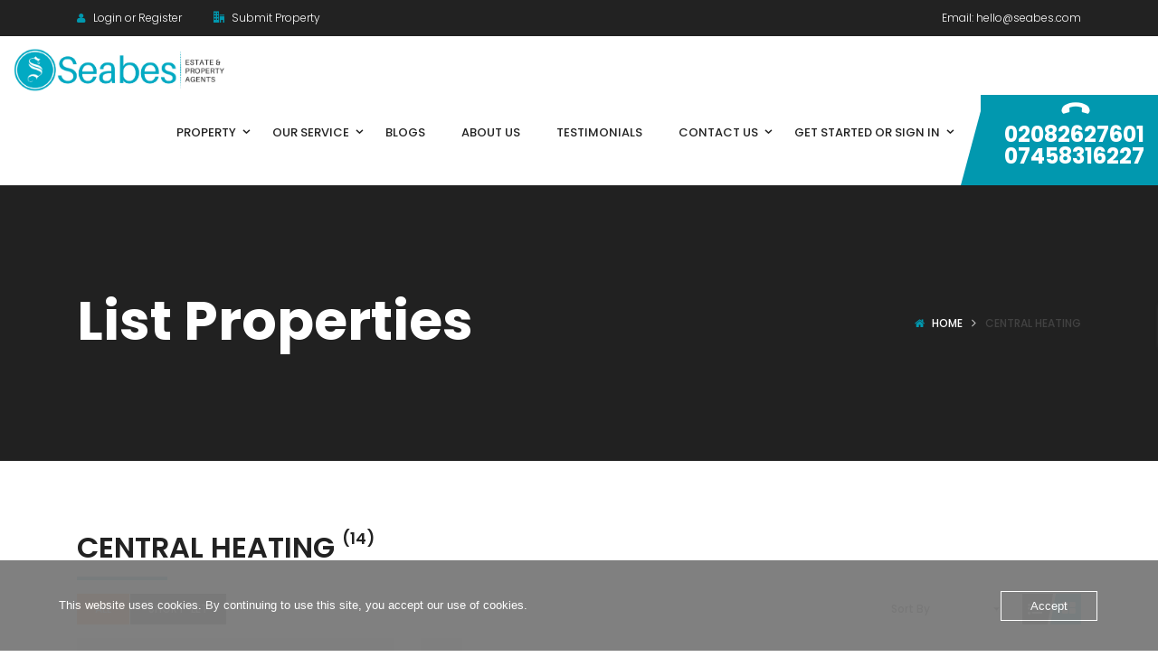

--- FILE ---
content_type: text/html; charset=UTF-8
request_url: https://www.seabes.com/property-feature/central-heating/
body_size: 22672
content:
<!DOCTYPE html>
<!-- Open Html -->
<html lang="en-GB">
<!-- Open Head -->
<head>
    
<meta charset="UTF-8"/>
<meta name="viewport" content="width=device-width, initial-scale=1, maximum-scale=1">

    <meta name="apple-mobile-web-app-title" content="Seabes Limited - Estate &amp; Property Agents">


<link rel="profile" href="https://gmpg.org/xfn/11" />

    <link rel="shortcut icon" href="https://usercontent.one/wp/www.seabes.com/wp-content/uploads/2017/03/SEABES-LOGO.png" />


    <link rel="apple-touch-icon" sizes="144x144" href="https://usercontent.one/wp/www.seabes.com/wp-content/uploads/2017/03/SEABES-LOGO.png">

    <link rel="apple-touch-icon" sizes="114x114" href="https://usercontent.one/wp/www.seabes.com/wp-content/uploads/2017/03/SEABES-LOGO.png">

    <link rel="apple-touch-icon" sizes="72x72" href="https://usercontent.one/wp/www.seabes.com/wp-content/uploads/2017/03/SEABES-LOGO.png">

    <link rel="apple-touch-icon" sizes="57x57" href="https://usercontent.one/wp/www.seabes.com/wp-content/uploads/2017/03/SEABES-LOGO.png">
<title>Central Heating - Seabes Limited</title>
<meta name='robots' content='max-image-preview:large' />
<link rel='dns-prefetch' href='//maps.googleapis.com' />
<link rel='dns-prefetch' href='//fonts.googleapis.com' />
<link rel="alternate" type="application/rss+xml" title="Seabes Limited &raquo; Feed" href="https://www.seabes.com/feed/" />
<link rel="alternate" type="application/rss+xml" title="Seabes Limited &raquo; Comments Feed" href="https://www.seabes.com/comments/feed/" />
<link rel="alternate" type="application/rss+xml" title="Seabes Limited &raquo; Central Heating Property Feature Feed" href="https://www.seabes.com/property-feature/central-heating/feed/" />
<style id='wp-img-auto-sizes-contain-inline-css' type='text/css'>
img:is([sizes=auto i],[sizes^="auto," i]){contain-intrinsic-size:3000px 1500px}
/*# sourceURL=wp-img-auto-sizes-contain-inline-css */
</style>
<link rel='stylesheet' id='ere_map-css' href='https://usercontent.one/wp/www.seabes.com/wp-content/plugins/essential-real-estate/public/assets/map/css/google-map.min.css' type='text/css' media='all' />
<style id='wp-emoji-styles-inline-css' type='text/css'>

	img.wp-smiley, img.emoji {
		display: inline !important;
		border: none !important;
		box-shadow: none !important;
		height: 1em !important;
		width: 1em !important;
		margin: 0 0.07em !important;
		vertical-align: -0.1em !important;
		background: none !important;
		padding: 0 !important;
	}
/*# sourceURL=wp-emoji-styles-inline-css */
</style>
<link rel='stylesheet' id='wp-block-library-css' href='https://www.seabes.com/wp-includes/css/dist/block-library/style.min.css' type='text/css' media='all' />
<style id='wp-block-library-theme-inline-css' type='text/css'>
.wp-block-audio :where(figcaption){color:#555;font-size:13px;text-align:center}.is-dark-theme .wp-block-audio :where(figcaption){color:#ffffffa6}.wp-block-audio{margin:0 0 1em}.wp-block-code{border:1px solid #ccc;border-radius:4px;font-family:Menlo,Consolas,monaco,monospace;padding:.8em 1em}.wp-block-embed :where(figcaption){color:#555;font-size:13px;text-align:center}.is-dark-theme .wp-block-embed :where(figcaption){color:#ffffffa6}.wp-block-embed{margin:0 0 1em}.blocks-gallery-caption{color:#555;font-size:13px;text-align:center}.is-dark-theme .blocks-gallery-caption{color:#ffffffa6}:root :where(.wp-block-image figcaption){color:#555;font-size:13px;text-align:center}.is-dark-theme :root :where(.wp-block-image figcaption){color:#ffffffa6}.wp-block-image{margin:0 0 1em}.wp-block-pullquote{border-bottom:4px solid;border-top:4px solid;color:currentColor;margin-bottom:1.75em}.wp-block-pullquote :where(cite),.wp-block-pullquote :where(footer),.wp-block-pullquote__citation{color:currentColor;font-size:.8125em;font-style:normal;text-transform:uppercase}.wp-block-quote{border-left:.25em solid;margin:0 0 1.75em;padding-left:1em}.wp-block-quote cite,.wp-block-quote footer{color:currentColor;font-size:.8125em;font-style:normal;position:relative}.wp-block-quote:where(.has-text-align-right){border-left:none;border-right:.25em solid;padding-left:0;padding-right:1em}.wp-block-quote:where(.has-text-align-center){border:none;padding-left:0}.wp-block-quote.is-large,.wp-block-quote.is-style-large,.wp-block-quote:where(.is-style-plain){border:none}.wp-block-search .wp-block-search__label{font-weight:700}.wp-block-search__button{border:1px solid #ccc;padding:.375em .625em}:where(.wp-block-group.has-background){padding:1.25em 2.375em}.wp-block-separator.has-css-opacity{opacity:.4}.wp-block-separator{border:none;border-bottom:2px solid;margin-left:auto;margin-right:auto}.wp-block-separator.has-alpha-channel-opacity{opacity:1}.wp-block-separator:not(.is-style-wide):not(.is-style-dots){width:100px}.wp-block-separator.has-background:not(.is-style-dots){border-bottom:none;height:1px}.wp-block-separator.has-background:not(.is-style-wide):not(.is-style-dots){height:2px}.wp-block-table{margin:0 0 1em}.wp-block-table td,.wp-block-table th{word-break:normal}.wp-block-table :where(figcaption){color:#555;font-size:13px;text-align:center}.is-dark-theme .wp-block-table :where(figcaption){color:#ffffffa6}.wp-block-video :where(figcaption){color:#555;font-size:13px;text-align:center}.is-dark-theme .wp-block-video :where(figcaption){color:#ffffffa6}.wp-block-video{margin:0 0 1em}:root :where(.wp-block-template-part.has-background){margin-bottom:0;margin-top:0;padding:1.25em 2.375em}
/*# sourceURL=/wp-includes/css/dist/block-library/theme.min.css */
</style>
<style id='classic-theme-styles-inline-css' type='text/css'>
/*! This file is auto-generated */
.wp-block-button__link{color:#fff;background-color:#32373c;border-radius:9999px;box-shadow:none;text-decoration:none;padding:calc(.667em + 2px) calc(1.333em + 2px);font-size:1.125em}.wp-block-file__button{background:#32373c;color:#fff;text-decoration:none}
/*# sourceURL=/wp-includes/css/classic-themes.min.css */
</style>
<style id='global-styles-inline-css' type='text/css'>
:root{--wp--preset--aspect-ratio--square: 1;--wp--preset--aspect-ratio--4-3: 4/3;--wp--preset--aspect-ratio--3-4: 3/4;--wp--preset--aspect-ratio--3-2: 3/2;--wp--preset--aspect-ratio--2-3: 2/3;--wp--preset--aspect-ratio--16-9: 16/9;--wp--preset--aspect-ratio--9-16: 9/16;--wp--preset--color--black: #000000;--wp--preset--color--cyan-bluish-gray: #abb8c3;--wp--preset--color--white: #ffffff;--wp--preset--color--pale-pink: #f78da7;--wp--preset--color--vivid-red: #cf2e2e;--wp--preset--color--luminous-vivid-orange: #ff6900;--wp--preset--color--luminous-vivid-amber: #fcb900;--wp--preset--color--light-green-cyan: #7bdcb5;--wp--preset--color--vivid-green-cyan: #00d084;--wp--preset--color--pale-cyan-blue: #8ed1fc;--wp--preset--color--vivid-cyan-blue: #0693e3;--wp--preset--color--vivid-purple: #9b51e0;--wp--preset--gradient--vivid-cyan-blue-to-vivid-purple: linear-gradient(135deg,rgb(6,147,227) 0%,rgb(155,81,224) 100%);--wp--preset--gradient--light-green-cyan-to-vivid-green-cyan: linear-gradient(135deg,rgb(122,220,180) 0%,rgb(0,208,130) 100%);--wp--preset--gradient--luminous-vivid-amber-to-luminous-vivid-orange: linear-gradient(135deg,rgb(252,185,0) 0%,rgb(255,105,0) 100%);--wp--preset--gradient--luminous-vivid-orange-to-vivid-red: linear-gradient(135deg,rgb(255,105,0) 0%,rgb(207,46,46) 100%);--wp--preset--gradient--very-light-gray-to-cyan-bluish-gray: linear-gradient(135deg,rgb(238,238,238) 0%,rgb(169,184,195) 100%);--wp--preset--gradient--cool-to-warm-spectrum: linear-gradient(135deg,rgb(74,234,220) 0%,rgb(151,120,209) 20%,rgb(207,42,186) 40%,rgb(238,44,130) 60%,rgb(251,105,98) 80%,rgb(254,248,76) 100%);--wp--preset--gradient--blush-light-purple: linear-gradient(135deg,rgb(255,206,236) 0%,rgb(152,150,240) 100%);--wp--preset--gradient--blush-bordeaux: linear-gradient(135deg,rgb(254,205,165) 0%,rgb(254,45,45) 50%,rgb(107,0,62) 100%);--wp--preset--gradient--luminous-dusk: linear-gradient(135deg,rgb(255,203,112) 0%,rgb(199,81,192) 50%,rgb(65,88,208) 100%);--wp--preset--gradient--pale-ocean: linear-gradient(135deg,rgb(255,245,203) 0%,rgb(182,227,212) 50%,rgb(51,167,181) 100%);--wp--preset--gradient--electric-grass: linear-gradient(135deg,rgb(202,248,128) 0%,rgb(113,206,126) 100%);--wp--preset--gradient--midnight: linear-gradient(135deg,rgb(2,3,129) 0%,rgb(40,116,252) 100%);--wp--preset--font-size--small: 13px;--wp--preset--font-size--medium: 20px;--wp--preset--font-size--large: 36px;--wp--preset--font-size--x-large: 42px;--wp--preset--spacing--20: 0.44rem;--wp--preset--spacing--30: 0.67rem;--wp--preset--spacing--40: 1rem;--wp--preset--spacing--50: 1.5rem;--wp--preset--spacing--60: 2.25rem;--wp--preset--spacing--70: 3.38rem;--wp--preset--spacing--80: 5.06rem;--wp--preset--shadow--natural: 6px 6px 9px rgba(0, 0, 0, 0.2);--wp--preset--shadow--deep: 12px 12px 50px rgba(0, 0, 0, 0.4);--wp--preset--shadow--sharp: 6px 6px 0px rgba(0, 0, 0, 0.2);--wp--preset--shadow--outlined: 6px 6px 0px -3px rgb(255, 255, 255), 6px 6px rgb(0, 0, 0);--wp--preset--shadow--crisp: 6px 6px 0px rgb(0, 0, 0);}:where(.is-layout-flex){gap: 0.5em;}:where(.is-layout-grid){gap: 0.5em;}body .is-layout-flex{display: flex;}.is-layout-flex{flex-wrap: wrap;align-items: center;}.is-layout-flex > :is(*, div){margin: 0;}body .is-layout-grid{display: grid;}.is-layout-grid > :is(*, div){margin: 0;}:where(.wp-block-columns.is-layout-flex){gap: 2em;}:where(.wp-block-columns.is-layout-grid){gap: 2em;}:where(.wp-block-post-template.is-layout-flex){gap: 1.25em;}:where(.wp-block-post-template.is-layout-grid){gap: 1.25em;}.has-black-color{color: var(--wp--preset--color--black) !important;}.has-cyan-bluish-gray-color{color: var(--wp--preset--color--cyan-bluish-gray) !important;}.has-white-color{color: var(--wp--preset--color--white) !important;}.has-pale-pink-color{color: var(--wp--preset--color--pale-pink) !important;}.has-vivid-red-color{color: var(--wp--preset--color--vivid-red) !important;}.has-luminous-vivid-orange-color{color: var(--wp--preset--color--luminous-vivid-orange) !important;}.has-luminous-vivid-amber-color{color: var(--wp--preset--color--luminous-vivid-amber) !important;}.has-light-green-cyan-color{color: var(--wp--preset--color--light-green-cyan) !important;}.has-vivid-green-cyan-color{color: var(--wp--preset--color--vivid-green-cyan) !important;}.has-pale-cyan-blue-color{color: var(--wp--preset--color--pale-cyan-blue) !important;}.has-vivid-cyan-blue-color{color: var(--wp--preset--color--vivid-cyan-blue) !important;}.has-vivid-purple-color{color: var(--wp--preset--color--vivid-purple) !important;}.has-black-background-color{background-color: var(--wp--preset--color--black) !important;}.has-cyan-bluish-gray-background-color{background-color: var(--wp--preset--color--cyan-bluish-gray) !important;}.has-white-background-color{background-color: var(--wp--preset--color--white) !important;}.has-pale-pink-background-color{background-color: var(--wp--preset--color--pale-pink) !important;}.has-vivid-red-background-color{background-color: var(--wp--preset--color--vivid-red) !important;}.has-luminous-vivid-orange-background-color{background-color: var(--wp--preset--color--luminous-vivid-orange) !important;}.has-luminous-vivid-amber-background-color{background-color: var(--wp--preset--color--luminous-vivid-amber) !important;}.has-light-green-cyan-background-color{background-color: var(--wp--preset--color--light-green-cyan) !important;}.has-vivid-green-cyan-background-color{background-color: var(--wp--preset--color--vivid-green-cyan) !important;}.has-pale-cyan-blue-background-color{background-color: var(--wp--preset--color--pale-cyan-blue) !important;}.has-vivid-cyan-blue-background-color{background-color: var(--wp--preset--color--vivid-cyan-blue) !important;}.has-vivid-purple-background-color{background-color: var(--wp--preset--color--vivid-purple) !important;}.has-black-border-color{border-color: var(--wp--preset--color--black) !important;}.has-cyan-bluish-gray-border-color{border-color: var(--wp--preset--color--cyan-bluish-gray) !important;}.has-white-border-color{border-color: var(--wp--preset--color--white) !important;}.has-pale-pink-border-color{border-color: var(--wp--preset--color--pale-pink) !important;}.has-vivid-red-border-color{border-color: var(--wp--preset--color--vivid-red) !important;}.has-luminous-vivid-orange-border-color{border-color: var(--wp--preset--color--luminous-vivid-orange) !important;}.has-luminous-vivid-amber-border-color{border-color: var(--wp--preset--color--luminous-vivid-amber) !important;}.has-light-green-cyan-border-color{border-color: var(--wp--preset--color--light-green-cyan) !important;}.has-vivid-green-cyan-border-color{border-color: var(--wp--preset--color--vivid-green-cyan) !important;}.has-pale-cyan-blue-border-color{border-color: var(--wp--preset--color--pale-cyan-blue) !important;}.has-vivid-cyan-blue-border-color{border-color: var(--wp--preset--color--vivid-cyan-blue) !important;}.has-vivid-purple-border-color{border-color: var(--wp--preset--color--vivid-purple) !important;}.has-vivid-cyan-blue-to-vivid-purple-gradient-background{background: var(--wp--preset--gradient--vivid-cyan-blue-to-vivid-purple) !important;}.has-light-green-cyan-to-vivid-green-cyan-gradient-background{background: var(--wp--preset--gradient--light-green-cyan-to-vivid-green-cyan) !important;}.has-luminous-vivid-amber-to-luminous-vivid-orange-gradient-background{background: var(--wp--preset--gradient--luminous-vivid-amber-to-luminous-vivid-orange) !important;}.has-luminous-vivid-orange-to-vivid-red-gradient-background{background: var(--wp--preset--gradient--luminous-vivid-orange-to-vivid-red) !important;}.has-very-light-gray-to-cyan-bluish-gray-gradient-background{background: var(--wp--preset--gradient--very-light-gray-to-cyan-bluish-gray) !important;}.has-cool-to-warm-spectrum-gradient-background{background: var(--wp--preset--gradient--cool-to-warm-spectrum) !important;}.has-blush-light-purple-gradient-background{background: var(--wp--preset--gradient--blush-light-purple) !important;}.has-blush-bordeaux-gradient-background{background: var(--wp--preset--gradient--blush-bordeaux) !important;}.has-luminous-dusk-gradient-background{background: var(--wp--preset--gradient--luminous-dusk) !important;}.has-pale-ocean-gradient-background{background: var(--wp--preset--gradient--pale-ocean) !important;}.has-electric-grass-gradient-background{background: var(--wp--preset--gradient--electric-grass) !important;}.has-midnight-gradient-background{background: var(--wp--preset--gradient--midnight) !important;}.has-small-font-size{font-size: var(--wp--preset--font-size--small) !important;}.has-medium-font-size{font-size: var(--wp--preset--font-size--medium) !important;}.has-large-font-size{font-size: var(--wp--preset--font-size--large) !important;}.has-x-large-font-size{font-size: var(--wp--preset--font-size--x-large) !important;}
:where(.wp-block-post-template.is-layout-flex){gap: 1.25em;}:where(.wp-block-post-template.is-layout-grid){gap: 1.25em;}
:where(.wp-block-term-template.is-layout-flex){gap: 1.25em;}:where(.wp-block-term-template.is-layout-grid){gap: 1.25em;}
:where(.wp-block-columns.is-layout-flex){gap: 2em;}:where(.wp-block-columns.is-layout-grid){gap: 2em;}
:root :where(.wp-block-pullquote){font-size: 1.5em;line-height: 1.6;}
/*# sourceURL=global-styles-inline-css */
</style>
<link rel='stylesheet' id='xmenu-menu-amination-css' href='https://usercontent.one/wp/www.seabes.com/wp-content/plugins/beyot-framework/core/xmenu/assets/css/amination.css' type='text/css' media='all' />
<link rel='stylesheet' id='contact-form-7-css' href='https://usercontent.one/wp/www.seabes.com/wp-content/plugins/contact-form-7/includes/css/styles.css' type='text/css' media='all' />
<link rel='stylesheet' id='oc_cb_css_fr-css' href='https://usercontent.one/wp/www.seabes.com/wp-content/plugins/onecom-themes-plugins/assets/min-css/cookie-banner-frontend.min.css' type='text/css' media='all' />
<link rel='stylesheet' id='rcc-styles-css' href='https://usercontent.one/wp/www.seabes.com/wp-content/plugins/responsive-cookie-consent/includes/css/style.css' type='text/css' media='all' />
<link rel='stylesheet' id='font-awesome-css' href='https://usercontent.one/wp/www.seabes.com/wp-content/plugins/essential-real-estate/lib/smart-framework/assets/vendors/font-awesome/css/font-awesome.min.css' type='text/css' media='all' />
<link rel='stylesheet' id='jquery-ui-css' href='https://usercontent.one/wp/www.seabes.com/wp-content/plugins/essential-real-estate/public/assets/packages/jquery-ui/jquery-ui.min.css' type='text/css' media='all' />
<link rel='stylesheet' id='owl.carousel-css' href='https://usercontent.one/wp/www.seabes.com/wp-content/plugins/essential-real-estate/public/assets/packages/owl-carousel/assets/owl.carousel.min.css' type='text/css' media='all' />
<link rel='stylesheet' id='light-gallery-css' href='https://usercontent.one/wp/www.seabes.com/wp-content/plugins/essential-real-estate/public/assets/packages/light-gallery/css/lightgallery.min.css' type='text/css' media='all' />
<link rel='stylesheet' id='star-rating-css' href='https://usercontent.one/wp/www.seabes.com/wp-content/plugins/essential-real-estate/public/assets/packages/star-rating/css/star-rating.min.css' type='text/css' media='all' />
<link rel='stylesheet' id='select2_css-css' href='https://usercontent.one/wp/www.seabes.com/wp-content/plugins/essential-real-estate/public/assets/packages/select2/css/select2.min.css' type='text/css' media='all' />
<link rel='stylesheet' id='ere_main-css' href='https://usercontent.one/wp/www.seabes.com/wp-content/plugins/essential-real-estate/public/assets/scss/main/main.min.css' type='text/css' media='all' />
<link rel='stylesheet' id='bootstrap-css' href='https://usercontent.one/wp/www.seabes.com/wp-content/themes/g5-beyot/assets/vendors/bootstrap/css/bootstrap.min.css' type='text/css' media='all' />
<link rel='stylesheet' id='ere_recently_viewed_frontend-css' href='https://usercontent.one/wp/www.seabes.com/wp-content/plugins/ere-recently-viewed/assets/scss/frontend.min.css' type='text/css' media='all' />
<link rel='stylesheet' id='fontawesome_animation-css' href='https://usercontent.one/wp/www.seabes.com/wp-content/themes/g5-beyot/assets/plugins/fonts-awesome/css/font-awesome-animation.min.css' type='text/css' media='all' />
<link rel='stylesheet' id='icomoon-css' href='https://usercontent.one/wp/www.seabes.com/wp-content/themes/g5-beyot/assets/plugins/icomoon/css/icomoon.min.css' type='text/css' media='all' />
<link rel='stylesheet' id='perffect-scrollbar-css' href='https://usercontent.one/wp/www.seabes.com/wp-content/themes/g5-beyot/assets/plugins/perfect-scrollbar/css/perfect-scrollbar.min.css' type='text/css' media='all' />
<link rel='stylesheet' id='g5plus_framework_style-css' href='https://usercontent.one/wp/www.seabes.com/wp-content/themes/g5-beyot/style.min.css' type='text/css' media='all' />
<style id='g5plus_framework_style-inline-css' type='text/css'>
@media screen and (min-width: 992px) {
	header.header-mobile {
		display: none;
		height: 0;
	}
}

/*--------------------------------------------------------------
## MOBILE MENU
--------------------------------------------------------------*/
@media screen and (max-width: 991px) {
	body {
		-webkit-transition: all 0.3s;
		-moz-transition: all 0.3s;
		-ms-transition: all 0.3s;
		-o-transition: all 0.3s;
		transition: all 0.3s;
		left: 0;
	}
	
	header.main-header {
		display: none;
	}	
	
	.top-drawer-mobile-invisible {
		display: none;
	}
}

body{background-color:#fff;}footer .main-footer {background-image:url(https://usercontent.one/wp/www.seabes.com/wp-content/uploads/2016/12/background-testimonials.jpg);background-position: center center;background-repeat: repeat;}:root {--g5-body-font: Poppins;--g5-body-font-size: 16px;--g5-body-font-weight: 300;--g5-secondary-font: 'Poppins';--g5-secondary-font-size: 16px;--g5-secondary-font-weight: 300;--g5-h1-font : Poppins;--g5-h1-font-size:  76px;--g5-h1-font-weight : 700;--g5-h2-font : Poppins;--g5-h2-font-size:  40px;--g5-h2-font-weight : 700;--g5-h3-font : Poppins;--g5-h3-font-size:  24px;--g5-h3-font-weight : 700;--g5-h4-font : Poppins;--g5-h4-font-size:  16px;--g5-h4-font-weight : 700;--g5-h5-font : Poppins;--g5-h5-font-size:  14px;--g5-h5-font-weight : 700;--g5-h6-font : Poppins;--g5-h6-font-size:  12px;--g5-h6-font-weight : 700;--g5-color-accent: #0093dd;--g5-color-accent-foreground :  #fff;--g5-color-heading: #222222;--g5-color-heading-r :  34;--g5-color-heading-g :  34;--g5-color-heading-b :  34;--g5-color-text-main: #000000;--g5-color-border: #eeeeee;--g5-color-link: #0093dd;--g5-color-link-hover: #0093dd;--g5-top-drawer-bg-color : #2f2f2f;--g5-top-drawer-text-color : #c5c5c5;--g5-header-background-color : #fff;--g5-header-border-color : #eee;--g5-header-text-color : #e5e5e5;--g5-top-bar-text-color : #ffffff;--g5-top-bar-border-color : #eee;--g5-top-bar-bg-color : #222222;--g5-navigation-bg-color : #fff;--g5-navigation-text-color : #222222;--g5-navigation-text-color-hover : #0093dd;--g5-top-bar-mobile-bg-color : #fff;--g5-top-bar-mobile-text-color : #111;--g5-top-bar_mobile-border-color : #eee;--g5-header-mobile-bg-color : #fff;--g5-header-mobile-text-color : #111;--g5-header-mobile-border-color : #eee;--g5-footer-bg-color : #fff;--g5-footer-text-color : #cecece;--g5-footer-widget-title-color : #ffffff;--g5-footer-border-color : #eee;--g5-bottom-bar-bg-color : #ffffff;--g5-bottom_bar_text_color : #3a3a3a;--g5-bottom-bar-border-color : #eee;--g5-top-drawer-padding-top : 0px;--g5-top-drawer-padding-bottom : 0px;--g5-top-bar-padding-top : 10px;--g5-top-bar-padding-bottom : 10px;--g5-top-bar-mobile-padding-top : 0px;--g5-top-bar-mobile-padding-bottom : 0px;--g5-header-padding-top : 0px;--g5-header-padding-bottom : 0px;--g5-navigation-height : 82px;--g5-navigation-spacing : 40px;--g5-header-customize-nav-spacing : 10px;--g5-header-customize-left-spacing : 10px;--g5-header-customize-right-spacing : 10px;--g5-footer-padding-top : 60px;--g5-footer-padding-bottom : 60px;--g5-bottom-bar-padding-top : 12px;--g5-bottom-bar-padding-bottom : 12px;--g5-logo-max-height : 70px;--g5-mobile-logo-max-height : 0px;--g5-logo-padding-top : 10px;--g5-logo-padding-bottom : 10px;--g5-mobile-logo-padding-top : 0px;--g5-mobile-logo-padding-bottom : 0px;--g5-text-color-lightness: #424242;--g5-text-color-lighten: #161616;--g5-text-color-lightness-02: #4c4c4c;--g5-color-accent-lighten: #11afff;--g5-color-heading-lighten: #8f8f8f;--g5-border-color-dark: #dddddd;--g5-x-menu-a-text-hover:#0093dd;--g5-top-bar-equal-color : #0093dd;}
/*# sourceURL=g5plus_framework_style-inline-css */
</style>
<link rel='stylesheet' id='g5plus_framework_frontend-css' href='https://usercontent.one/wp/www.seabes.com/wp-content/plugins/beyot-framework/assets/css/frontend.min.css' type='text/css' media='all' />
<link rel='stylesheet' id='gsf_google-fonts-css' href='https://fonts.googleapis.com/css?family=Poppins%3A100%2C100i%2C200%2C200i%2C300%2C300i%2C400%2C400i%2C500%2C500i%2C600%2C600i%2C700%2C700i%2C800%2C800i%2C900%2C900i&#038;subset=devanagari%2Clatin%2Clatin-ext' type='text/css' media='all' />
<script type="text/javascript" src="https://www.seabes.com/wp-includes/js/jquery/jquery.min.js" id="jquery-core-js"></script>
<script type="text/javascript" src="https://www.seabes.com/wp-includes/js/jquery/jquery-migrate.min.js" id="jquery-migrate-js"></script>
<script type="text/javascript" id="whp3534front.js7608-js-extra">
/* <![CDATA[ */
var whp_local_data = {"add_url":"https://www.seabes.com/wp-admin/post-new.php?post_type=event","ajaxurl":"https://www.seabes.com/wp-admin/admin-ajax.php"};
//# sourceURL=whp3534front.js7608-js-extra
/* ]]> */
</script>
<script type="text/javascript" src="https://usercontent.one/wp/www.seabes.com/wp-content/plugins/wp-security-hardening/modules/js/front.js" id="whp3534front.js7608-js"></script>
<link rel="https://api.w.org/" href="https://www.seabes.com/wp-json/" /><link rel="EditURI" type="application/rsd+xml" title="RSD" href="https://www.seabes.com/xmlrpc.php?rsd" />
<style id='xmenu_custom_style'></style><style>[class*=" icon-oc-"],[class^=icon-oc-]{speak:none;font-style:normal;font-weight:400;font-variant:normal;text-transform:none;line-height:1;-webkit-font-smoothing:antialiased;-moz-osx-font-smoothing:grayscale}.icon-oc-one-com-white-32px-fill:before{content:"901"}.icon-oc-one-com:before{content:"900"}#one-com-icon,.toplevel_page_onecom-wp .wp-menu-image{speak:none;display:flex;align-items:center;justify-content:center;text-transform:none;line-height:1;-webkit-font-smoothing:antialiased;-moz-osx-font-smoothing:grayscale}.onecom-wp-admin-bar-item>a,.toplevel_page_onecom-wp>.wp-menu-name{font-size:16px;font-weight:400;line-height:1}.toplevel_page_onecom-wp>.wp-menu-name img{width:69px;height:9px;}.wp-submenu-wrap.wp-submenu>.wp-submenu-head>img{width:88px;height:auto}.onecom-wp-admin-bar-item>a img{height:7px!important}.onecom-wp-admin-bar-item>a img,.toplevel_page_onecom-wp>.wp-menu-name img{opacity:.8}.onecom-wp-admin-bar-item.hover>a img,.toplevel_page_onecom-wp.wp-has-current-submenu>.wp-menu-name img,li.opensub>a.toplevel_page_onecom-wp>.wp-menu-name img{opacity:1}#one-com-icon:before,.onecom-wp-admin-bar-item>a:before,.toplevel_page_onecom-wp>.wp-menu-image:before{content:'';position:static!important;background-color:rgba(240,245,250,.4);border-radius:102px;width:18px;height:18px;padding:0!important}.onecom-wp-admin-bar-item>a:before{width:14px;height:14px}.onecom-wp-admin-bar-item.hover>a:before,.toplevel_page_onecom-wp.opensub>a>.wp-menu-image:before,.toplevel_page_onecom-wp.wp-has-current-submenu>.wp-menu-image:before{background-color:#76b82a}.onecom-wp-admin-bar-item>a{display:inline-flex!important;align-items:center;justify-content:center}#one-com-logo-wrapper{font-size:4em}#one-com-icon{vertical-align:middle}.imagify-welcome{display:none !important;}</style><meta name="generator" content="Elementor 3.34.1; features: e_font_icon_svg, additional_custom_breakpoints; settings: css_print_method-external, google_font-enabled, font_display-swap">
			<style>
				.e-con.e-parent:nth-of-type(n+4):not(.e-lazyloaded):not(.e-no-lazyload),
				.e-con.e-parent:nth-of-type(n+4):not(.e-lazyloaded):not(.e-no-lazyload) * {
					background-image: none !important;
				}
				@media screen and (max-height: 1024px) {
					.e-con.e-parent:nth-of-type(n+3):not(.e-lazyloaded):not(.e-no-lazyload),
					.e-con.e-parent:nth-of-type(n+3):not(.e-lazyloaded):not(.e-no-lazyload) * {
						background-image: none !important;
					}
				}
				@media screen and (max-height: 640px) {
					.e-con.e-parent:nth-of-type(n+2):not(.e-lazyloaded):not(.e-no-lazyload),
					.e-con.e-parent:nth-of-type(n+2):not(.e-lazyloaded):not(.e-no-lazyload) * {
						background-image: none !important;
					}
				}
			</style>
			<meta name="generator" content="Powered by WPBakery Page Builder - drag and drop page builder for WordPress."/>
<style type="text/css" id="gsf-custom-css"></style><noscript><style> .wpb_animate_when_almost_visible { opacity: 1; }</style></noscript></head>
<!-- Close Head -->
<body data-rsssl=1 class="archive tax-property-feature term-central-heating term-34 wp-embed-responsive wp-theme-g5-beyot beyot-class chrome wpb-js-composer js-comp-ver-6.4.2 vc_responsive elementor-default elementor-kit-2122" data-responsive="991"
                             data-header="header-1">
	<!-- Open Wrapper -->
	<div id="wrapper">

<header class="main-header header-1">
    <div class="top-bar-wrapper bar-wrapper">
    <div class="container">
        <div class="top-bar-inner">
            <div class="row">
                                    <div class="top-bar-left bar-left col-md-8">
                        <aside id="ere_widget_login_menu-2" class="widget ere_widget ere_widget_login_menu">    <a href="javascript:void(0)" class="login-link topbar-link" data-toggle="modal" data-target="#ere_signin_modal"><i class="fa fa-user"></i><span class="hidden-xs">Login or Register</span></a>
</aside><aside id="text-9" class="submit-property-language widget widget_text">			<div class="textwidget"><div class="submit-property"><a href="/new-property/" title="Submit Property"><i class="icon-office2 accent-color"></i> Submit Property</a></div></div>
		</aside>                    </div>
                                                    <div class="top-bar-right bar-right col-md-4">
                        <aside id="text-14" class="widget widget_text">			<div class="textwidget">Email: hello@seabes.com</div>
		</aside>                    </div>
                            </div>
        </div>
    </div>
</div>    <div class="sticky-wrapper">
    <div class="header-wrapper clearfix sticky-region">
		<div class="container-fluid">
            <div class="header-above-inner container-inner clearfix">
                <div class="logo-header">
	<a class="no-sticky" href="https://www.seabes.com/" title="Seabes Limited-Estate &amp; Property Agents Essex, London">
		<img src="https://usercontent.one/wp/www.seabes.com/wp-content/uploads/2017/03/Logo-Seabes-Big.png"		     alt="Seabes Limited-Estate &amp; Property Agents Essex, London"/>
	</a>
	</div>	            		            <nav class="primary-menu">
			            <ul id="main-menu" class="main-menu x-nav-menu x-nav-menu_main-nav x-animate-sign-flip"><li id="menu-item-2194" class="menu-item menu-item-type-post_type menu-item-object-page menu-item-has-children x-menu-item x-item-menu-standard"><a href="https://www.seabes.com/my-properties-5/" class="x-menu-a-text"><span class="x-menu-text">Property</span><b class="x-caret"></b></a>			<ul class="x-sub-menu x-sub-menu-standard x-list-style-none">
		<li id="menu-item-2199" class="menu-item menu-item-type-taxonomy menu-item-object-property-status x-menu-item x-item-menu-standard"><a href="https://www.seabes.com/property-status/for-sale/" class="x-menu-a-text"><span class="x-menu-text">For Sale</span></a></li><li id="menu-item-2198" class="menu-item menu-item-type-taxonomy menu-item-object-property-status x-menu-item x-item-menu-standard"><a href="https://www.seabes.com/property-status/for-rent/" class="x-menu-a-text"><span class="x-menu-text">For Rent</span></a></li><li id="menu-item-2247" class="menu-item menu-item-type-taxonomy menu-item-object-property-status x-menu-item x-item-menu-standard"><a href="https://www.seabes.com/property-status/short-let/" class="x-menu-a-text"><span class="x-menu-text">Short-Let</span></a></li></ul></li><li id="menu-item-2221" class="menu-item menu-item-type-post_type menu-item-object-page menu-item-has-children x-menu-item x-disable-link x-item-menu-standard"><a class="x-menu-a-text"><span class="x-menu-text">Our Service</span><b class="x-caret"></b></a>			<ul class="x-sub-menu x-sub-menu-standard x-list-style-none">
		<li id="menu-item-1720" class="menu-item menu-item-type-post_type menu-item-object-page x-menu-item x-item-menu-standard"><a href="https://www.seabes.com/buying/" class="x-menu-a-text"><span class="x-menu-text">Buying</span></a></li><li id="menu-item-1494" class="menu-item menu-item-type-post_type menu-item-object-page x-menu-item x-item-menu-standard"><a href="https://www.seabes.com/selling/" class="x-menu-a-text"><span class="x-menu-text">Selling</span></a></li><li id="menu-item-1492" class="menu-item menu-item-type-post_type menu-item-object-page x-menu-item x-item-menu-standard"><a href="https://www.seabes.com/landlords/" class="x-menu-a-text"><span class="x-menu-text">Landlords</span></a></li></ul></li><li id="menu-item-2140" class="menu-item menu-item-type-post_type menu-item-object-page current_page_parent x-menu-item x-item-menu-standard"><a href="https://www.seabes.com/blogs/" class="x-menu-a-text"><span class="x-menu-text">Blogs</span></a></li><li id="menu-item-1462" class="menu-item menu-item-type-post_type menu-item-object-page x-menu-item x-item-menu-standard"><a href="https://www.seabes.com/about-us/" class="x-menu-a-text"><span class="x-menu-text">About Us</span></a></li><li id="menu-item-2659" class="menu-item menu-item-type-post_type menu-item-object-page x-menu-item x-item-menu-standard"><a href="https://www.seabes.com/testimonials-2/" class="x-menu-a-text"><span class="x-menu-text">Testimonials</span></a></li><li id="menu-item-1466" class="menu-item menu-item-type-post_type menu-item-object-page menu-item-has-children x-menu-item x-item-menu-standard"><a href="https://www.seabes.com/contact/" class="x-menu-a-text"><span class="x-menu-text">Contact Us</span><b class="x-caret"></b></a>			<ul class="x-sub-menu x-sub-menu-standard x-list-style-none">
		<li id="menu-item-2207" class="menu-item menu-item-type-post_type menu-item-object-page x-menu-item x-item-menu-standard"><a href="https://www.seabes.com/faqs/" class="x-menu-a-text"><span class="x-menu-text">FAQs</span></a></li></ul></li><li id="menu-item-2195" class="menu-item menu-item-type-post_type menu-item-object-page menu-item-has-children x-menu-item x-item-menu-standard"><a href="https://www.seabes.com/register-5/" class="x-menu-a-text"><span class="x-menu-text">Get Started OR Sign in</span><b class="x-caret"></b></a>			<ul class="x-sub-menu x-sub-menu-standard x-list-style-none">
		<li id="menu-item-2138" class="menu-item menu-item-type-post_type menu-item-object-page x-menu-item x-item-menu-standard"><a href="https://www.seabes.com/register-3/" class="x-menu-a-text"><span class="x-menu-text">Register</span></a></li><li id="menu-item-2139" class="menu-item menu-item-type-post_type menu-item-object-page x-menu-item x-item-menu-standard"><a href="https://www.seabes.com/login-3/" class="x-menu-a-text"><span class="x-menu-text">Login</span></a></li></ul></li></ul>	<div class="header-customize-wrapper header-customize-nav">
											<div class="header-customize-item item-custom-text">
	<p class="contact-phone">
<i class="fa fa-phone"></i>02082627601<br>07458316227
</p>
</div>			</div>
		            </nav>
	                        </div>
        </div>
    </div>
</div></header><header class="header-mobile header-mobile-1">
        <div class="header-mobile-wrapper sticky-wrapper">
	<div class="header-mobile-inner sticky-region">
		<div class="container header-mobile-container">
			<div class="header-mobile-container-inner clearfix">
				<div class="logo-mobile-wrapper">
	<a href="https://www.seabes.com/" title="Seabes Limited-Estate &amp; Property Agents Essex, London">
		<img src="https://usercontent.one/wp/www.seabes.com/wp-content/uploads/2017/03/Logo-Seabes-Small.png" alt="Seabes Limited-Estate &amp; Property Agents Essex, London"/>
	</a>
</div>				<div class="toggle-icon-wrapper toggle-mobile-menu"
				     data-drop-type="menu-drop-fly">
					<div class="toggle-icon"><span></span></div>
				</div>
									<div class="mobile-login">
						<div class="widget ere_widget ere_widget_login_menu">    <a href="javascript:void(0)" class="login-link topbar-link" data-toggle="modal" data-target="#ere_signin_modal"><i class="fa fa-user"></i><span class="hidden-xs">Login or Register</span></a>
</div>					</div>
											</div>
			<div class="header-mobile-nav menu-drop-fly">
				<ul id="menu-main-nav" class="nav-menu-mobile x-nav-menu x-nav-menu_main-nav x-animate-sign-flip"><li id="menu-item-mobile-2194" class="menu-item menu-item-type-post_type menu-item-object-page menu-item-has-children x-menu-item x-item-menu-standard"><a href="https://www.seabes.com/my-properties-5/" class="x-menu-a-text"><span class="x-menu-text">Property</span><b class="x-caret"></b></a>			<ul class="x-sub-menu x-sub-menu-standard x-list-style-none">
		<li id="menu-item-mobile-2199" class="menu-item menu-item-type-taxonomy menu-item-object-property-status x-menu-item x-item-menu-standard"><a href="https://www.seabes.com/property-status/for-sale/" class="x-menu-a-text"><span class="x-menu-text">For Sale</span></a></li><li id="menu-item-mobile-2198" class="menu-item menu-item-type-taxonomy menu-item-object-property-status x-menu-item x-item-menu-standard"><a href="https://www.seabes.com/property-status/for-rent/" class="x-menu-a-text"><span class="x-menu-text">For Rent</span></a></li><li id="menu-item-mobile-2247" class="menu-item menu-item-type-taxonomy menu-item-object-property-status x-menu-item x-item-menu-standard"><a href="https://www.seabes.com/property-status/short-let/" class="x-menu-a-text"><span class="x-menu-text">Short-Let</span></a></li></ul></li><li id="menu-item-mobile-2221" class="menu-item menu-item-type-post_type menu-item-object-page menu-item-has-children x-menu-item x-disable-link x-item-menu-standard"><a class="x-menu-a-text"><span class="x-menu-text">Our Service</span><b class="x-caret"></b></a>			<ul class="x-sub-menu x-sub-menu-standard x-list-style-none">
		<li id="menu-item-mobile-1720" class="menu-item menu-item-type-post_type menu-item-object-page x-menu-item x-item-menu-standard"><a href="https://www.seabes.com/buying/" class="x-menu-a-text"><span class="x-menu-text">Buying</span></a></li><li id="menu-item-mobile-1494" class="menu-item menu-item-type-post_type menu-item-object-page x-menu-item x-item-menu-standard"><a href="https://www.seabes.com/selling/" class="x-menu-a-text"><span class="x-menu-text">Selling</span></a></li><li id="menu-item-mobile-1492" class="menu-item menu-item-type-post_type menu-item-object-page x-menu-item x-item-menu-standard"><a href="https://www.seabes.com/landlords/" class="x-menu-a-text"><span class="x-menu-text">Landlords</span></a></li></ul></li><li id="menu-item-mobile-2140" class="menu-item menu-item-type-post_type menu-item-object-page current_page_parent x-menu-item x-item-menu-standard"><a href="https://www.seabes.com/blogs/" class="x-menu-a-text"><span class="x-menu-text">Blogs</span></a></li><li id="menu-item-mobile-1462" class="menu-item menu-item-type-post_type menu-item-object-page x-menu-item x-item-menu-standard"><a href="https://www.seabes.com/about-us/" class="x-menu-a-text"><span class="x-menu-text">About Us</span></a></li><li id="menu-item-mobile-2659" class="menu-item menu-item-type-post_type menu-item-object-page x-menu-item x-item-menu-standard"><a href="https://www.seabes.com/testimonials-2/" class="x-menu-a-text"><span class="x-menu-text">Testimonials</span></a></li><li id="menu-item-mobile-1466" class="menu-item menu-item-type-post_type menu-item-object-page menu-item-has-children x-menu-item x-item-menu-standard"><a href="https://www.seabes.com/contact/" class="x-menu-a-text"><span class="x-menu-text">Contact Us</span><b class="x-caret"></b></a>			<ul class="x-sub-menu x-sub-menu-standard x-list-style-none">
		<li id="menu-item-mobile-2207" class="menu-item menu-item-type-post_type menu-item-object-page x-menu-item x-item-menu-standard"><a href="https://www.seabes.com/faqs/" class="x-menu-a-text"><span class="x-menu-text">FAQs</span></a></li></ul></li><li id="menu-item-mobile-2195" class="menu-item menu-item-type-post_type menu-item-object-page menu-item-has-children x-menu-item x-item-menu-standard"><a href="https://www.seabes.com/register-5/" class="x-menu-a-text"><span class="x-menu-text">Get Started OR Sign in</span><b class="x-caret"></b></a>			<ul class="x-sub-menu x-sub-menu-standard x-list-style-none">
		<li id="menu-item-mobile-2138" class="menu-item menu-item-type-post_type menu-item-object-page x-menu-item x-item-menu-standard"><a href="https://www.seabes.com/register-3/" class="x-menu-a-text"><span class="x-menu-text">Register</span></a></li><li id="menu-item-mobile-2139" class="menu-item menu-item-type-post_type menu-item-object-page x-menu-item x-item-menu-standard"><a href="https://www.seabes.com/login-3/" class="x-menu-a-text"><span class="x-menu-text">Login</span></a></li></ul></li></ul>		</div>		</div>
	</div>
</div>    </header>
	<!-- Open Wrapper Content -->
	<div id="wrapper-content" class="clearfix ">
<section class="page-title page-title-background" style="padding-top:120px;padding-bottom:120px">
			<div class="page-title-background page-title-parallax" style="background-image: url(https://themes.g5plus.net/beyot/wp-content/plugins/beyot-framework/assets/images/theme-options/page-title.jpg)"  data-stellar-background-ratio="0.5"></div>
					<div class="vc_row-background-overlay" style="background-color: rgba(0,0,0,0.68)"></div>
				<div class="container">
			<div class="page-title-inner">
				<div class="page-title-main-info">
																<h1>List Properties</h1>
					
									</div>
				
								
				    <ul class="breadcrumbs">
        <li><a href="https://www.seabes.com/" class="home">Home</a></li><li><span>Central Heating</span></li>    </ul>
			</div>
		</div>
	</section><div id="primary-content" class="pd-top-80 pd-bottom-77 sm-pd-top-80 sm-pd-bottom-80">
			<div class="container clearfix">
						<div class="archive-property-inner">
<div id="container"><div id="content" role="main">    <div class="ere-archive-property-wrap ere-property-wrap">
                <div class="ere-archive-property archive-property">
            <div class="above-archive-property">
                <div class="ere-heading">
			<h2>Central Heating			<sub>(14)</sub></h2>
	</div><div class="archive-property-action ere__archive-actions ere__archive-property-actions">
    <div class="ere__apa-item ere__apa-status">
    <ul>
        <li class="active">
            <a title="All" data-status="all" href="/property-feature/central-heating/">All</a>
        </li>
                                <li class="">
                <a title="Short-Let" data-status="short-let" href="/property-feature/central-heating/?status=short-let">Short-Let</a>
            </li>
            </ul>
</div>
<div class="ere__apa-item ere__apa-orderby dropdown">
    <a href="#" class="dropdown-toggle" data-toggle="dropdown">
        Sort By    </a>
    <div class="dropdown-menu">
                    <a data-sortby="" title="Default Order" class="dropdown-item" href="/property-feature/central-heating/?sortby=default">Default Order</a>
                    <a data-sortby="" title="Featured" class="dropdown-item" href="/property-feature/central-heating/?sortby=featured">Featured</a>
                    <a data-sortby="" title="Most Viewed" class="dropdown-item" href="/property-feature/central-heating/?sortby=most_viewed">Most Viewed</a>
                    <a data-sortby="" title="Price (Low to High)" class="dropdown-item" href="/property-feature/central-heating/?sortby=a_price">Price (Low to High)</a>
                    <a data-sortby="" title="Price (High to Low)" class="dropdown-item" href="/property-feature/central-heating/?sortby=d_price">Price (High to Low)</a>
                    <a data-sortby="" title="Date (Old to New)" class="dropdown-item" href="/property-feature/central-heating/?sortby=a_date">Date (Old to New)</a>
                    <a data-sortby="" title="Date (New to Old)" class="dropdown-item" href="/property-feature/central-heating/?sortby=d_date">Date (New to Old)</a>
            </div>
</div>
<div class="ere__apa-item ere__apa-switch-layout">
    <div class="view-as" data-admin-url="/wp-admin/admin-ajax.php">
                    <span data-view-as="property-list" class="view-as-list" title="View as List">
                        <i class="fa fa-list-ul"></i>
                    </span>
        <span data-view-as="property-grid" class="view-as-grid" title="View as Grid">
                        <i class="fa fa-th-large"></i>
                    </span>
    </div>
</div>
</div>
            </div>
            <div class="ere-property clearfix property-grid col-gap-30 columns-3 columns-md-3 columns-sm-2 columns-xs-1 columns-mb-1">
                                        <div class="mg-bottom-30 ere-item-wrap ere-property-is-featured">
	<div class="property-inner">
        <div class="property-image">
    <img fetchpriority="high" width="330"
     height="180"
     src="https://usercontent.one/wp/www.seabes.com/wp-content/uploads/2025/12/image00041-scaled-330x180.jpeg"
     onerror="this.src = 'https://usercontent.one/wp/www.seabes.com/wp-content/uploads/2017/03/SEABES-LOGO-330x180.png';"
     alt="Premium 4BR I Near Golf Course I Free Parking"
     title="Premium 4BR I Near Golf Course I Free Parking">

<div class="ere__loop-property-action property-action">
    <a data-toggle="tooltip"
   title="(83) Photos"
   data-property-id="2935"
   href="javascript:void(0)" class="property-view-gallery ere__loop-property_action-item">
    <i class="fa fa-camera"></i>
</a>
<a href="javascript:void(0)" class="property-favorite ere__loop-property_action-item" data-property-id="2935"
   data-toggle="tooltip"
   title="Add to Favorite"
   data-title-not-favorite="Add to Favorite"
   data-title-favorited="It is my favorite"
   data-icon-not-favorite="fa fa-star-o"
   data-icon-favorited="fa fa-star">
    <i class="fa fa-star-o"></i>
</a>
<a class="compare-property ere__loop-property_action-item" href="javascript:void(0)"
   data-property-id="2935" data-toggle="tooltip"
   title="Compare">
    <i class="fa fa-plus"></i>
</a>
</div><div class="ere__loop-property-badge ere__lpb-featured-label">
            <span class="ere__loop-property-badge-item ere__featured">
    <span class="ere__lpbi-inner">
        Featured    </span>
</span>
                    <span style="--ere-loop-property-badge-bg-color:#32b5f8" class="ere__loop-property-badge-item ere__term-label hot-offer">
        <span class="ere__lpbi-inner">
            Hot Offer        </span>
    </span>
    </div>
<div class="ere__loop-property-badge ere__lpb-status">
                    <span style="--ere-loop-property-badge-bg-color:#32b5f8" class="ere__loop-property-badge-item ere__term-status for-rent" >
            <span class="ere__lpbi-inner">
                For Rent            </span>
        </span>
                    <span style="--ere-loop-property-badge-bg-color:#1aa87d" class="ere__loop-property-badge-item ere__term-status short-let" >
            <span class="ere__lpbi-inner">
                Short-Let            </span>
        </span>
    </div>
<a class="property-link" href="https://www.seabes.com/property/premium-4br-i-near-golf-course-i-free-parking/" title="Premium 4BR I Near Golf Course I Free Parking"></a>
</div>

		<div class="property-item-content">
			<div class="property-heading">
                <h2 class="property-title">
    <a href="https://www.seabes.com/property/premium-4br-i-near-golf-course-i-free-parking/" title="Premium 4BR I Near Golf Course I Free Parking">Premium 4BR I Near Golf Course I Free Parking</a>
</h2>
    <span class="property-price ere__loop-property-price">
		Price on call	</span>
			</div>
            <div class="property-location ere__loop-property-location" title="South Croydon CR2 0FR, UK">
	<i class="fa fa-map-marker"></i>
	<a target="_blank" href="http://maps.google.com/?q=South%20Croydon%20CR2%200FR,%20UK"><span>South Croydon CR2 0FR, UK</span></a>
</div>
<div class="property-element-inline">
    <div class="property-type-list"><i class="fa fa-tag"></i><a href="https://www.seabes.com/property-type/house/" rel="tag">House</a>, <a href="https://www.seabes.com/property-type/semi-detached-house/" rel="tag">Semi Detached House</a></div><div class="property-agent">
    <a href="https://www.seabes.com/agent/lukas/" title="Abi">
        <i class="fa fa-user"></i>
        <span>Abi</span>
    </a>
</div>
<div class="property-date">
    <i class="fa fa-calendar"></i>
     4 weeks ago</div>
</div>
<div class="property-excerpt">
    <p>About this space Come stay at this premium 4-BR home near Purley Downs Golf Club, offering space to relax and enjoy together. The new build features a bright open plan layout, cozy living area with 75” Smart TV, and bedrooms designed as private suites with king beds and Smart TVs. With 3.5 bathrooms, ultra-fast WiFi, [&hellip;]</p>
</div>
<div class="ere__loop-property-info property-info layout-1">
    <div class="property-info-inner">
        <div class="ere__loop-property-info-item property-bedrooms" data-toggle="tooltip" title="4 Bedrooms">
    <i class="fa fa-hotel"></i>
    <div class="ere__lpi-content">
        <span class="ere__lpi-value">4</span>
        <span class="ere__lpi-label">Bedrooms</span>
    </div>
</div><div class="ere__loop-property-info-item property-bathrooms" data-toggle="tooltip" title="3.5 Bathrooms">
    <i class="fa fa-bath"></i>
    <div class="ere__lpi-content">
        <span class="ere__lpi-value">3.5</span>
        <span class="ere__lpi-label">Bathrooms</span>
    </div>
</div>
    </div>
</div>

		</div>
	</div>
</div>                                            <div class="mg-bottom-30 ere-item-wrap ere-property-is-featured">
	<div class="property-inner">
        <div class="property-image">
    <img width="330"
     height="180"
     src="https://usercontent.one/wp/www.seabes.com/wp-content/uploads/2025/12/MBP_0786-scaled-330x180.jpg"
     onerror="this.src = 'https://usercontent.one/wp/www.seabes.com/wp-content/uploads/2017/03/SEABES-LOGO-330x180.png';"
     alt="4-Bed Maidstone House Sleeps 8 | Near East Station"
     title="4-Bed Maidstone House Sleeps 8 | Near East Station">

<div class="ere__loop-property-action property-action">
    <a data-toggle="tooltip"
   title="(68) Photos"
   data-property-id="2864"
   href="javascript:void(0)" class="property-view-gallery ere__loop-property_action-item">
    <i class="fa fa-camera"></i>
</a>
<a href="javascript:void(0)" class="property-favorite ere__loop-property_action-item" data-property-id="2864"
   data-toggle="tooltip"
   title="Add to Favorite"
   data-title-not-favorite="Add to Favorite"
   data-title-favorited="It is my favorite"
   data-icon-not-favorite="fa fa-star-o"
   data-icon-favorited="fa fa-star">
    <i class="fa fa-star-o"></i>
</a>
<a class="compare-property ere__loop-property_action-item" href="javascript:void(0)"
   data-property-id="2864" data-toggle="tooltip"
   title="Compare">
    <i class="fa fa-plus"></i>
</a>
</div><div class="ere__loop-property-badge ere__lpb-featured-label">
            <span class="ere__loop-property-badge-item ere__featured">
    <span class="ere__lpbi-inner">
        Featured    </span>
</span>
                    <span style="--ere-loop-property-badge-bg-color:#32b5f8" class="ere__loop-property-badge-item ere__term-label hot-offer">
        <span class="ere__lpbi-inner">
            Hot Offer        </span>
    </span>
    </div>
<div class="ere__loop-property-badge ere__lpb-status">
                    <span style="--ere-loop-property-badge-bg-color:#1aa87d" class="ere__loop-property-badge-item ere__term-status short-let" >
            <span class="ere__lpbi-inner">
                Short-Let            </span>
        </span>
    </div>
<a class="property-link" href="https://www.seabes.com/property/4-bed-maidstone-house-sleeps-8-near-east-station/" title="4-Bed Maidstone House Sleeps 8 | Near East Station"></a>
</div>

		<div class="property-item-content">
			<div class="property-heading">
                <h2 class="property-title">
    <a href="https://www.seabes.com/property/4-bed-maidstone-house-sleeps-8-near-east-station/" title="4-Bed Maidstone House Sleeps 8 | Near East Station">4-Bed Maidstone House Sleeps 8 | Near East Station</a>
</h2>
    <span class="property-price ere__loop-property-price">
		Price on call	</span>
			</div>
            <div class="property-location ere__loop-property-location" title="Chillington St, Maidstone ME14 2RT, UK">
	<i class="fa fa-map-marker"></i>
	<a target="_blank" href="http://maps.google.com/?q=Chillington%20St,%20Maidstone%20ME14%202RT,%20UK"><span>Chillington St, Maidstone ME14 2RT, UK</span></a>
</div>
<div class="property-element-inline">
    <div class="property-type-list"><i class="fa fa-tag"></i><a href="https://www.seabes.com/property-type/house/" rel="tag">House</a></div><div class="property-agent">
    <a href="https://www.seabes.com/agent/lukas/" title="Abi">
        <i class="fa fa-user"></i>
        <span>Abi</span>
    </a>
</div>
<div class="property-date">
    <i class="fa fa-calendar"></i>
     4 weeks ago</div>
</div>
<div class="property-excerpt">
    <p>About this space Step into a freshly refurbished 4 bedroom home designed for comfort and easy living. The spacious lounge features a 55&#8243; Smart TV, while each bedroom offers a super king bed, king beds, double bed and its own Smart TV for privacy. With ultra fast WiFi, heating, and a private garden with seating [&hellip;]</p>
</div>
<div class="ere__loop-property-info property-info layout-1">
    <div class="property-info-inner">
        <div class="ere__loop-property-info-item property-bedrooms" data-toggle="tooltip" title="4 Bedrooms">
    <i class="fa fa-hotel"></i>
    <div class="ere__lpi-content">
        <span class="ere__lpi-value">4</span>
        <span class="ere__lpi-label">Bedrooms</span>
    </div>
</div><div class="ere__loop-property-info-item property-bathrooms" data-toggle="tooltip" title="2 Bathrooms">
    <i class="fa fa-bath"></i>
    <div class="ere__lpi-content">
        <span class="ere__lpi-value">2</span>
        <span class="ere__lpi-label">Bathrooms</span>
    </div>
</div>
    </div>
</div>

		</div>
	</div>
</div>                                            <div class="mg-bottom-30 ere-item-wrap ere-property-is-featured">
	<div class="property-inner">
        <div class="property-image">
    <img width="330"
     height="180"
     src="https://usercontent.one/wp/www.seabes.com/wp-content/uploads/2025/11/MBP_1042-scaled-330x180.jpg"
     onerror="this.src = 'https://usercontent.one/wp/www.seabes.com/wp-content/uploads/2017/03/SEABES-LOGO-330x180.png';"
     alt="Designer 1BR I Work-From-Home Ready I Fast Wi-Fi"
     title="Designer 1BR I Work-From-Home Ready I Fast Wi-Fi">

<div class="ere__loop-property-action property-action">
    <a data-toggle="tooltip"
   title="(35) Photos"
   data-property-id="2809"
   href="javascript:void(0)" class="property-view-gallery ere__loop-property_action-item">
    <i class="fa fa-camera"></i>
</a>
<a href="javascript:void(0)" class="property-favorite ere__loop-property_action-item" data-property-id="2809"
   data-toggle="tooltip"
   title="Add to Favorite"
   data-title-not-favorite="Add to Favorite"
   data-title-favorited="It is my favorite"
   data-icon-not-favorite="fa fa-star-o"
   data-icon-favorited="fa fa-star">
    <i class="fa fa-star-o"></i>
</a>
<a class="compare-property ere__loop-property_action-item" href="javascript:void(0)"
   data-property-id="2809" data-toggle="tooltip"
   title="Compare">
    <i class="fa fa-plus"></i>
</a>
</div><div class="ere__loop-property-badge ere__lpb-featured-label">
            <span class="ere__loop-property-badge-item ere__featured">
    <span class="ere__lpbi-inner">
        Featured    </span>
</span>
                    <span style="--ere-loop-property-badge-bg-color:#32b5f8" class="ere__loop-property-badge-item ere__term-label hot-offer">
        <span class="ere__lpbi-inner">
            Hot Offer        </span>
    </span>
    </div>
<div class="ere__loop-property-badge ere__lpb-status">
                    <span style="--ere-loop-property-badge-bg-color:#1aa87d" class="ere__loop-property-badge-item ere__term-status short-let" >
            <span class="ere__lpbi-inner">
                Short-Let            </span>
        </span>
    </div>
<a class="property-link" href="https://www.seabes.com/property/designer-1br-i-work-from-home-ready-i-fast-wi-fi/" title="Designer 1BR I Work-From-Home Ready I Fast Wi-Fi"></a>
</div>

		<div class="property-item-content">
			<div class="property-heading">
                <h2 class="property-title">
    <a href="https://www.seabes.com/property/designer-1br-i-work-from-home-ready-i-fast-wi-fi/" title="Designer 1BR I Work-From-Home Ready I Fast Wi-Fi">Designer 1BR I Work-From-Home Ready I Fast Wi-Fi</a>
</h2>
    <span class="property-price ere__loop-property-price">
		Price on call	</span>
			</div>
            <div class="property-location ere__loop-property-location" title="84 Crayford Way, Dartford DA1 4LQ, UK">
	<i class="fa fa-map-marker"></i>
	<a target="_blank" href="http://maps.google.com/?q=84%20Crayford%20Way,%20Dartford%20DA1%204LQ,%20UK"><span>84 Crayford Way, Dartford DA1 4LQ, UK</span></a>
</div>
<div class="property-element-inline">
    <div class="property-type-list"><i class="fa fa-tag"></i><a href="https://www.seabes.com/property-type/apartment/" rel="tag">Apartment</a>, <a href="https://www.seabes.com/property-type/flat/" rel="tag">Flat</a></div><div class="property-agent">
    <a href="https://www.seabes.com/agent/lukas/" title="Abi">
        <i class="fa fa-user"></i>
        <span>Abi</span>
    </a>
</div>
<div class="property-date">
    <i class="fa fa-calendar"></i>
     2 months ago</div>
</div>
<div class="property-excerpt">
    <p>About this space Welcome to our modern 1-bedroom apartment in Crayford, designed for comfort and convenience. Perfect for contractors, business travellers, or small groups, it sleeps 3 with a king bed and sofa bed. Enjoy fast Wi-Fi, a fully equipped kitchen, and easy self check-in. Just minutes from Crayford Station with direct links to London, [&hellip;]</p>
</div>
<div class="ere__loop-property-info property-info layout-1">
    <div class="property-info-inner">
        <div class="ere__loop-property-info-item property-bedrooms" data-toggle="tooltip" title="1 Bedroom">
    <i class="fa fa-hotel"></i>
    <div class="ere__lpi-content">
        <span class="ere__lpi-value">1</span>
        <span class="ere__lpi-label">Bedroom</span>
    </div>
</div><div class="ere__loop-property-info-item property-bathrooms" data-toggle="tooltip" title="1 Bathroom">
    <i class="fa fa-bath"></i>
    <div class="ere__lpi-content">
        <span class="ere__lpi-value">1</span>
        <span class="ere__lpi-label">Bathroom</span>
    </div>
</div>
    </div>
</div>

		</div>
	</div>
</div>                                            <div class="mg-bottom-30 ere-item-wrap ere-property-is-featured">
	<div class="property-inner">
        <div class="property-image">
    <img width="330"
     height="180"
     src="https://usercontent.one/wp/www.seabes.com/wp-content/uploads/2025/09/5N3A1011-scaled-330x180.jpeg"
     onerror="this.src = 'https://usercontent.one/wp/www.seabes.com/wp-content/uploads/2017/03/SEABES-LOGO-330x180.png';"
     alt="Spacious 3BR | Free Parking | Long Stay Discount"
     title="Spacious 3BR | Free Parking | Long Stay Discount">

<div class="ere__loop-property-action property-action">
    <a data-toggle="tooltip"
   title="(64) Photos"
   data-property-id="2691"
   href="javascript:void(0)" class="property-view-gallery ere__loop-property_action-item">
    <i class="fa fa-camera"></i>
</a>
<a href="javascript:void(0)" class="property-favorite ere__loop-property_action-item" data-property-id="2691"
   data-toggle="tooltip"
   title="Add to Favorite"
   data-title-not-favorite="Add to Favorite"
   data-title-favorited="It is my favorite"
   data-icon-not-favorite="fa fa-star-o"
   data-icon-favorited="fa fa-star">
    <i class="fa fa-star-o"></i>
</a>
<a class="compare-property ere__loop-property_action-item" href="javascript:void(0)"
   data-property-id="2691" data-toggle="tooltip"
   title="Compare">
    <i class="fa fa-plus"></i>
</a>
</div><div class="ere__loop-property-badge ere__lpb-featured-label">
            <span class="ere__loop-property-badge-item ere__featured">
    <span class="ere__lpbi-inner">
        Featured    </span>
</span>
                    <span style="--ere-loop-property-badge-bg-color:#32b5f8" class="ere__loop-property-badge-item ere__term-label hot-offer">
        <span class="ere__lpbi-inner">
            Hot Offer        </span>
    </span>
    </div>
<div class="ere__loop-property-badge ere__lpb-status">
                    <span style="--ere-loop-property-badge-bg-color:#32b5f8" class="ere__loop-property-badge-item ere__term-status for-rent" >
            <span class="ere__lpbi-inner">
                For Rent            </span>
        </span>
                    <span style="--ere-loop-property-badge-bg-color:#1aa87d" class="ere__loop-property-badge-item ere__term-status short-let" >
            <span class="ere__lpbi-inner">
                Short-Let            </span>
        </span>
    </div>
<a class="property-link" href="https://www.seabes.com/property/spacious-3br-free-parking-long-stay-discount/" title="Spacious 3BR | Free Parking | Long Stay Discount"></a>
</div>

		<div class="property-item-content">
			<div class="property-heading">
                <h2 class="property-title">
    <a href="https://www.seabes.com/property/spacious-3br-free-parking-long-stay-discount/" title="Spacious 3BR | Free Parking | Long Stay Discount">Spacious 3BR | Free Parking | Long Stay Discount</a>
</h2>
    <span class="property-price ere__loop-property-price">
		Price on call	</span>
			</div>
            <div class="property-location ere__loop-property-location" title="34 Park Way, Maidstone ME15 7DL, UK">
	<i class="fa fa-map-marker"></i>
	<a target="_blank" href="http://maps.google.com/?q=34%20Park%20Way,%20Maidstone%20ME15%207DL,%20UK"><span>34 Park Way, Maidstone ME15 7DL, UK</span></a>
</div>
<div class="property-element-inline">
    <div class="property-type-list"><i class="fa fa-tag"></i><a href="https://www.seabes.com/property-type/house/" rel="tag">House</a></div><div class="property-agent">
    <a href="https://www.seabes.com/agent/lukas/" title="Abi">
        <i class="fa fa-user"></i>
        <span>Abi</span>
    </a>
</div>
<div class="property-date">
    <i class="fa fa-calendar"></i>
     4 months ago</div>
</div>
<div class="property-excerpt">
    <p>ABOUT THIS SPACE Welcome to our beautiful home &#8211; perfect for both LONG-TERM STAYS and relaxing short getaways. Spacious and stylish 3 bedroom house Up to 8 guests Upstairs there are 3 bedrooms. Bedroom 1: 2 x single beds or 1 x super king zip &amp; link bed Bedroom 2: 2 x single beds or [&hellip;]</p>
</div>
<div class="ere__loop-property-info property-info layout-1">
    <div class="property-info-inner">
        <div class="ere__loop-property-info-item property-bedrooms" data-toggle="tooltip" title="3 Bedrooms">
    <i class="fa fa-hotel"></i>
    <div class="ere__lpi-content">
        <span class="ere__lpi-value">3</span>
        <span class="ere__lpi-label">Bedrooms</span>
    </div>
</div><div class="ere__loop-property-info-item property-bathrooms" data-toggle="tooltip" title="1.5 Bathroom">
    <i class="fa fa-bath"></i>
    <div class="ere__lpi-content">
        <span class="ere__lpi-value">1.5</span>
        <span class="ere__lpi-label">Bathroom</span>
    </div>
</div>
    </div>
</div>

		</div>
	</div>
</div>                                            <div class="mg-bottom-30 ere-item-wrap ere-property-is-featured">
	<div class="property-inner">
        <div class="property-image">
    <img width="330"
     height="180"
     src="https://usercontent.one/wp/www.seabes.com/wp-content/uploads/2025/05/MBP_0004-scaled-330x180.jpg"
     onerror="this.src = 'https://usercontent.one/wp/www.seabes.com/wp-content/uploads/2017/03/SEABES-LOGO-330x180.png';"
     alt="The Romford Oasis &#8211; Spacious 4 Bedroom Escape"
     title="The Romford Oasis &#8211; Spacious 4 Bedroom Escape">

<div class="ere__loop-property-action property-action">
    <a data-toggle="tooltip"
   title="(32) Photos"
   data-property-id="2614"
   href="javascript:void(0)" class="property-view-gallery ere__loop-property_action-item">
    <i class="fa fa-camera"></i>
</a>
<a href="javascript:void(0)" class="property-favorite ere__loop-property_action-item" data-property-id="2614"
   data-toggle="tooltip"
   title="Add to Favorite"
   data-title-not-favorite="Add to Favorite"
   data-title-favorited="It is my favorite"
   data-icon-not-favorite="fa fa-star-o"
   data-icon-favorited="fa fa-star">
    <i class="fa fa-star-o"></i>
</a>
<a class="compare-property ere__loop-property_action-item" href="javascript:void(0)"
   data-property-id="2614" data-toggle="tooltip"
   title="Compare">
    <i class="fa fa-plus"></i>
</a>
</div><div class="ere__loop-property-badge ere__lpb-featured-label">
            <span class="ere__loop-property-badge-item ere__featured">
    <span class="ere__lpbi-inner">
        Featured    </span>
</span>
    </div>
<div class="ere__loop-property-badge ere__lpb-status">
                    <span style="--ere-loop-property-badge-bg-color:#1aa87d" class="ere__loop-property-badge-item ere__term-status short-let" >
            <span class="ere__lpbi-inner">
                Short-Let            </span>
        </span>
    </div>
<a class="property-link" href="https://www.seabes.com/property/the-romford-oasis-spacious-4-bedroom-escape/" title="The Romford Oasis &#8211; Spacious 4 Bedroom Escape"></a>
</div>

		<div class="property-item-content">
			<div class="property-heading">
                <h2 class="property-title">
    <a href="https://www.seabes.com/property/the-romford-oasis-spacious-4-bedroom-escape/" title="The Romford Oasis &#8211; Spacious 4 Bedroom Escape">The Romford Oasis &#8211; Spacious 4 Bedroom Escape</a>
</h2>
    <span class="property-price ere__loop-property-price">
		Price on call	</span>
			</div>
            <div class="property-element-inline">
    <div class="property-type-list"><i class="fa fa-tag"></i><a href="https://www.seabes.com/property-type/semi-detached-house/" rel="tag">Semi Detached House</a></div><div class="property-agent">
    <a href="https://www.seabes.com/agent/lukas/" title="Abi">
        <i class="fa fa-user"></i>
        <span>Abi</span>
    </a>
</div>
<div class="property-date">
    <i class="fa fa-calendar"></i>
     8 months ago</div>
</div>
<div class="property-excerpt">
    <p>Welcome to our beautiful 4-bedroom modern semi-detached home in Romford, where contemporary style meets comfort. This inviting home features a stylish living area adorned with sleek finishes and large window, creating a bright and airy atmosphere. Perfect for entertaining, family living and for groups/contractors seeking luxury and comfort. This home is in a quiet residential [&hellip;]</p>
</div>
<div class="ere__loop-property-info property-info layout-1">
    <div class="property-info-inner">
        <div class="ere__loop-property-info-item property-bedrooms" data-toggle="tooltip" title="4 Bedrooms">
    <i class="fa fa-hotel"></i>
    <div class="ere__lpi-content">
        <span class="ere__lpi-value">4</span>
        <span class="ere__lpi-label">Bedrooms</span>
    </div>
</div><div class="ere__loop-property-info-item property-bathrooms" data-toggle="tooltip" title="2.5 Bathrooms">
    <i class="fa fa-bath"></i>
    <div class="ere__lpi-content">
        <span class="ere__lpi-value">2.5</span>
        <span class="ere__lpi-label">Bathrooms</span>
    </div>
</div>
    </div>
</div>

		</div>
	</div>
</div>                                            <div class="mg-bottom-30 ere-item-wrap ere-property-is-featured">
	<div class="property-inner">
        <div class="property-image">
    <img width="330"
     height="180"
     src="https://usercontent.one/wp/www.seabes.com/wp-content/uploads/2025/05/MBP_0323-HDR-scaled-330x180.jpg"
     onerror="this.src = 'https://usercontent.one/wp/www.seabes.com/wp-content/uploads/2017/03/SEABES-LOGO-330x180.png';"
     alt="The Green Haven &#8211; Cozy Luxury 1 Bedroom Flat"
     title="The Green Haven &#8211; Cozy Luxury 1 Bedroom Flat">

<div class="ere__loop-property-action property-action">
    <a data-toggle="tooltip"
   title="(22) Photos"
   data-property-id="2559"
   href="javascript:void(0)" class="property-view-gallery ere__loop-property_action-item">
    <i class="fa fa-camera"></i>
</a>
<a href="javascript:void(0)" class="property-favorite ere__loop-property_action-item" data-property-id="2559"
   data-toggle="tooltip"
   title="Add to Favorite"
   data-title-not-favorite="Add to Favorite"
   data-title-favorited="It is my favorite"
   data-icon-not-favorite="fa fa-star-o"
   data-icon-favorited="fa fa-star">
    <i class="fa fa-star-o"></i>
</a>
<a class="compare-property ere__loop-property_action-item" href="javascript:void(0)"
   data-property-id="2559" data-toggle="tooltip"
   title="Compare">
    <i class="fa fa-plus"></i>
</a>
</div><div class="ere__loop-property-badge ere__lpb-featured-label">
            <span class="ere__loop-property-badge-item ere__featured">
    <span class="ere__lpbi-inner">
        Featured    </span>
</span>
    </div>
<div class="ere__loop-property-badge ere__lpb-status">
                    <span style="--ere-loop-property-badge-bg-color:#1aa87d" class="ere__loop-property-badge-item ere__term-status short-let" >
            <span class="ere__lpbi-inner">
                Short-Let            </span>
        </span>
    </div>
<a class="property-link" href="https://www.seabes.com/property/the-green-haven-cozy-luxury-1-bedroom-flat/" title="The Green Haven &#8211; Cozy Luxury 1 Bedroom Flat"></a>
</div>

		<div class="property-item-content">
			<div class="property-heading">
                <h2 class="property-title">
    <a href="https://www.seabes.com/property/the-green-haven-cozy-luxury-1-bedroom-flat/" title="The Green Haven &#8211; Cozy Luxury 1 Bedroom Flat">The Green Haven &#8211; Cozy Luxury 1 Bedroom Flat</a>
</h2>
    <span class="property-price ere__loop-property-price">
		Price on call	</span>
			</div>
            <div class="property-element-inline">
    <div class="property-type-list"><i class="fa fa-tag"></i><a href="https://www.seabes.com/property-type/flat/" rel="tag">Flat</a></div><div class="property-agent">
    <a href="#" title="Sean">
        <i class="fa fa-user"></i>
        <span>Sean</span>
    </a>
</div>
<div class="property-date">
    <i class="fa fa-calendar"></i>
     8 months ago</div>
</div>
<div class="property-excerpt">
    <p>Discover our stylish Crayford property, this green haven apartment features a bright living area, a fully equipped kitchen, and a large cozy bedroom. Amenities include free Wi-Fi, a flat-screen TV, and free parking. Conveniently close to local shops, cafes, Crayford town center, and excellent transport links, it’s perfect for exploring Dartford, Bluewater Shopping Centre or [&hellip;]</p>
</div>
<div class="ere__loop-property-info property-info layout-1">
    <div class="property-info-inner">
        <div class="ere__loop-property-info-item property-bedrooms" data-toggle="tooltip" title="1 Bedroom">
    <i class="fa fa-hotel"></i>
    <div class="ere__lpi-content">
        <span class="ere__lpi-value">1</span>
        <span class="ere__lpi-label">Bedroom</span>
    </div>
</div><div class="ere__loop-property-info-item property-bathrooms" data-toggle="tooltip" title="1 Bathroom">
    <i class="fa fa-bath"></i>
    <div class="ere__lpi-content">
        <span class="ere__lpi-value">1</span>
        <span class="ere__lpi-label">Bathroom</span>
    </div>
</div>
    </div>
</div>

		</div>
	</div>
</div>                                            <div class="mg-bottom-30 ere-item-wrap ere-property-is-featured">
	<div class="property-inner">
        <div class="property-image">
    <img width="330"
     height="180"
     src="https://usercontent.one/wp/www.seabes.com/wp-content/uploads/2025/05/MBP_0283-scaled-330x180.jpg"
     onerror="this.src = 'https://usercontent.one/wp/www.seabes.com/wp-content/uploads/2017/03/SEABES-LOGO-330x180.png';"
     alt="Ashwood Haven &#8211; Stylish Luxe 1 Bedroom Flat"
     title="Ashwood Haven &#8211; Stylish Luxe 1 Bedroom Flat">

<div class="ere__loop-property-action property-action">
    <a data-toggle="tooltip"
   title="(26) Photos"
   data-property-id="2557"
   href="javascript:void(0)" class="property-view-gallery ere__loop-property_action-item">
    <i class="fa fa-camera"></i>
</a>
<a href="javascript:void(0)" class="property-favorite ere__loop-property_action-item" data-property-id="2557"
   data-toggle="tooltip"
   title="Add to Favorite"
   data-title-not-favorite="Add to Favorite"
   data-title-favorited="It is my favorite"
   data-icon-not-favorite="fa fa-star-o"
   data-icon-favorited="fa fa-star">
    <i class="fa fa-star-o"></i>
</a>
<a class="compare-property ere__loop-property_action-item" href="javascript:void(0)"
   data-property-id="2557" data-toggle="tooltip"
   title="Compare">
    <i class="fa fa-plus"></i>
</a>
</div><div class="ere__loop-property-badge ere__lpb-featured-label">
            <span class="ere__loop-property-badge-item ere__featured">
    <span class="ere__lpbi-inner">
        Featured    </span>
</span>
    </div>
<div class="ere__loop-property-badge ere__lpb-status">
                    <span style="--ere-loop-property-badge-bg-color:#1aa87d" class="ere__loop-property-badge-item ere__term-status short-let" >
            <span class="ere__lpbi-inner">
                Short-Let            </span>
        </span>
    </div>
<a class="property-link" href="https://www.seabes.com/property/ashwood-haven-stylish-luxe-1-bedroom-flat/" title="Ashwood Haven &#8211; Stylish Luxe 1 Bedroom Flat"></a>
</div>

		<div class="property-item-content">
			<div class="property-heading">
                <h2 class="property-title">
    <a href="https://www.seabes.com/property/ashwood-haven-stylish-luxe-1-bedroom-flat/" title="Ashwood Haven &#8211; Stylish Luxe 1 Bedroom Flat">Ashwood Haven &#8211; Stylish Luxe 1 Bedroom Flat</a>
</h2>
    <span class="property-price ere__loop-property-price">
		Price on call	</span>
			</div>
            <div class="property-element-inline">
    <div class="property-type-list"><i class="fa fa-tag"></i><a href="https://www.seabes.com/property-type/flat/" rel="tag">Flat</a>, <a href="https://www.seabes.com/property-type/semi-detached-house/" rel="tag">Semi Detached House</a></div><div class="property-agent">
    <a href="https://www.seabes.com/agent/lukas/" title="Abi">
        <i class="fa fa-user"></i>
        <span>Abi</span>
    </a>
</div>
<div class="property-date">
    <i class="fa fa-calendar"></i>
     8 months ago</div>
</div>
<div class="property-excerpt">
    <p>&nbsp; Discover our stylish Crayford property, this luxe apartment features a bright living area, a fully equipped kitchen, and a large cozy bedroom. Amenities include free Wi-Fi, a flat-screen TV, and free parking. Conveniently close to local shops, cafes, Crayford town center, and excellent transport links, it’s perfect for exploring Dartford, Bluewater Shopping Centre or [&hellip;]</p>
</div>
<div class="ere__loop-property-info property-info layout-1">
    <div class="property-info-inner">
        <div class="ere__loop-property-info-item property-bedrooms" data-toggle="tooltip" title="1 Bedroom">
    <i class="fa fa-hotel"></i>
    <div class="ere__lpi-content">
        <span class="ere__lpi-value">1</span>
        <span class="ere__lpi-label">Bedroom</span>
    </div>
</div><div class="ere__loop-property-info-item property-bathrooms" data-toggle="tooltip" title="1 Bathroom">
    <i class="fa fa-bath"></i>
    <div class="ere__lpi-content">
        <span class="ere__lpi-value">1</span>
        <span class="ere__lpi-label">Bathroom</span>
    </div>
</div>
    </div>
</div>

		</div>
	</div>
</div>                                            <div class="mg-bottom-30 ere-item-wrap ere-property-is-featured">
	<div class="property-inner">
        <div class="property-image">
    <img width="330"
     height="180"
     src="https://usercontent.one/wp/www.seabes.com/wp-content/uploads/2025/05/IMG_6284-Edit-scaled-330x180.jpg"
     onerror="this.src = 'https://usercontent.one/wp/www.seabes.com/wp-content/uploads/2017/03/SEABES-LOGO-330x180.png';"
     alt="Dagenham Delight &#8211; Luxury 4 Bedroom House"
     title="Dagenham Delight &#8211; Luxury 4 Bedroom House">

<div class="ere__loop-property-action property-action">
    <a data-toggle="tooltip"
   title="(32) Photos"
   data-property-id="2497"
   href="javascript:void(0)" class="property-view-gallery ere__loop-property_action-item">
    <i class="fa fa-camera"></i>
</a>
<a href="javascript:void(0)" class="property-favorite ere__loop-property_action-item" data-property-id="2497"
   data-toggle="tooltip"
   title="Add to Favorite"
   data-title-not-favorite="Add to Favorite"
   data-title-favorited="It is my favorite"
   data-icon-not-favorite="fa fa-star-o"
   data-icon-favorited="fa fa-star">
    <i class="fa fa-star-o"></i>
</a>
<a class="compare-property ere__loop-property_action-item" href="javascript:void(0)"
   data-property-id="2497" data-toggle="tooltip"
   title="Compare">
    <i class="fa fa-plus"></i>
</a>
</div><div class="ere__loop-property-badge ere__lpb-featured-label">
            <span class="ere__loop-property-badge-item ere__featured">
    <span class="ere__lpbi-inner">
        Featured    </span>
</span>
    </div>
<div class="ere__loop-property-badge ere__lpb-status">
                    <span style="--ere-loop-property-badge-bg-color:#1aa87d" class="ere__loop-property-badge-item ere__term-status short-let" >
            <span class="ere__lpbi-inner">
                Short-Let            </span>
        </span>
    </div>
<a class="property-link" href="https://www.seabes.com/property/dagenham-delight-luxury-4-bedroom-house/" title="Dagenham Delight &#8211; Luxury 4 Bedroom House"></a>
</div>

		<div class="property-item-content">
			<div class="property-heading">
                <h2 class="property-title">
    <a href="https://www.seabes.com/property/dagenham-delight-luxury-4-bedroom-house/" title="Dagenham Delight &#8211; Luxury 4 Bedroom House">Dagenham Delight &#8211; Luxury 4 Bedroom House</a>
</h2>
    <span class="property-price ere__loop-property-price">
		Price on call	</span>
			</div>
            <div class="property-element-inline">
    <div class="property-type-list"><i class="fa fa-tag"></i><a href="https://www.seabes.com/property-type/house/" rel="tag">House</a>, <a href="https://www.seabes.com/property-type/semi-detached-house/" rel="tag">Semi Detached House</a></div><div class="property-agent">
    <a href="https://www.seabes.com/agent/lukas/" title="Abi">
        <i class="fa fa-user"></i>
        <span>Abi</span>
    </a>
</div>
<div class="property-date">
    <i class="fa fa-calendar"></i>
     8 months ago</div>
</div>
<div class="property-excerpt">
    <p>Welcome to our luxury spacious 4-bedroom house at Surrey Road, Dagenham! Perfect for large families, contractors or groups, this home features 7 comfortable beds and 3.5 bathrooms, accommodating up to 10 guests. Enjoy a fully equipped kitchen, cozy living spaces, and free parking. Located within walking distance to Dagenham East station, you have easy access [&hellip;]</p>
</div>
<div class="ere__loop-property-info property-info layout-1">
    <div class="property-info-inner">
        <div class="ere__loop-property-info-item property-bedrooms" data-toggle="tooltip" title="4 Bedrooms">
    <i class="fa fa-hotel"></i>
    <div class="ere__lpi-content">
        <span class="ere__lpi-value">4</span>
        <span class="ere__lpi-label">Bedrooms</span>
    </div>
</div><div class="ere__loop-property-info-item property-bathrooms" data-toggle="tooltip" title="3.5 Bathrooms">
    <i class="fa fa-bath"></i>
    <div class="ere__lpi-content">
        <span class="ere__lpi-value">3.5</span>
        <span class="ere__lpi-label">Bathrooms</span>
    </div>
</div>
    </div>
</div>

		</div>
	</div>
</div>                                            <div class="mg-bottom-30 ere-item-wrap ere-property-is-featured">
	<div class="property-inner">
        <div class="property-image">
    <img width="330"
     height="180"
     src="https://usercontent.one/wp/www.seabes.com/wp-content/uploads/2025/05/MBP_0698-scaled-330x180.jpg"
     onerror="this.src = 'https://usercontent.one/wp/www.seabes.com/wp-content/uploads/2017/03/SEABES-LOGO-330x180.png';"
     alt="Crayford Haven &#8211; Elegant &#038; Spacious 1 Bedroom Flat"
     title="Crayford Haven &#8211; Elegant &#038; Spacious 1 Bedroom Flat">

<div class="ere__loop-property-action property-action">
    <a data-toggle="tooltip"
   title="(25) Photos"
   data-property-id="2486"
   href="javascript:void(0)" class="property-view-gallery ere__loop-property_action-item">
    <i class="fa fa-camera"></i>
</a>
<a href="javascript:void(0)" class="property-favorite ere__loop-property_action-item" data-property-id="2486"
   data-toggle="tooltip"
   title="Add to Favorite"
   data-title-not-favorite="Add to Favorite"
   data-title-favorited="It is my favorite"
   data-icon-not-favorite="fa fa-star-o"
   data-icon-favorited="fa fa-star">
    <i class="fa fa-star-o"></i>
</a>
<a class="compare-property ere__loop-property_action-item" href="javascript:void(0)"
   data-property-id="2486" data-toggle="tooltip"
   title="Compare">
    <i class="fa fa-plus"></i>
</a>
</div><div class="ere__loop-property-badge ere__lpb-featured-label">
            <span class="ere__loop-property-badge-item ere__featured">
    <span class="ere__lpbi-inner">
        Featured    </span>
</span>
    </div>
<div class="ere__loop-property-badge ere__lpb-status">
                    <span style="--ere-loop-property-badge-bg-color:#1aa87d" class="ere__loop-property-badge-item ere__term-status short-let" >
            <span class="ere__lpbi-inner">
                Short-Let            </span>
        </span>
    </div>
<a class="property-link" href="https://www.seabes.com/property/crayford-haven-elegant-spacious-1-bedroom1-bathroom-flat/" title="Crayford Haven &#8211; Elegant &#038; Spacious 1 Bedroom Flat"></a>
</div>

		<div class="property-item-content">
			<div class="property-heading">
                <h2 class="property-title">
    <a href="https://www.seabes.com/property/crayford-haven-elegant-spacious-1-bedroom1-bathroom-flat/" title="Crayford Haven &#8211; Elegant &#038; Spacious 1 Bedroom Flat">Crayford Haven &#8211; Elegant &#038; Spacious 1 Bedroom Flat</a>
</h2>
    <span class="property-price ere__loop-property-price">
		Price on call	</span>
			</div>
            <div class="property-element-inline">
    <div class="property-type-list"><i class="fa fa-tag"></i><a href="https://www.seabes.com/property-type/flat/" rel="tag">Flat</a></div><div class="property-agent">
    <a href="https://www.seabes.com/agent/sean/" title="Sean">
        <i class="fa fa-user"></i>
        <span>Sean</span>
    </a>
</div>
<div class="property-date">
    <i class="fa fa-calendar"></i>
     8 months ago</div>
</div>
<div class="property-excerpt">
    <p>Discover our Crayford property, this elegant and spacious apartment features a bright living area, a fully equipped kitchen, and a large cozy bedroom. Amenities include free Wi-Fi, a flat-screen TV, and free parking. Conveniently close to local shops, cafes, Crayford town center, and excellent transport links, it’s perfect for exploring Dartford, Bluewater Shopping Centre or [&hellip;]</p>
</div>
<div class="ere__loop-property-info property-info layout-1">
    <div class="property-info-inner">
        <div class="ere__loop-property-info-item property-bedrooms" data-toggle="tooltip" title="1 Bedroom">
    <i class="fa fa-hotel"></i>
    <div class="ere__lpi-content">
        <span class="ere__lpi-value">1</span>
        <span class="ere__lpi-label">Bedroom</span>
    </div>
</div><div class="ere__loop-property-info-item property-bathrooms" data-toggle="tooltip" title="1 Bathroom">
    <i class="fa fa-bath"></i>
    <div class="ere__lpi-content">
        <span class="ere__lpi-value">1</span>
        <span class="ere__lpi-label">Bathroom</span>
    </div>
</div>
    </div>
</div>

		</div>
	</div>
</div>                                            <div class="mg-bottom-30 ere-item-wrap ere-property-is-featured">
	<div class="property-inner">
        <div class="property-image">
    <img width="330"
     height="180"
     src="https://usercontent.one/wp/www.seabes.com/wp-content/uploads/2025/05/MBP_0414-scaled-330x180.jpg"
     onerror="this.src = 'https://usercontent.one/wp/www.seabes.com/wp-content/uploads/2017/03/SEABES-LOGO-330x180.png';"
     alt="Dartford Nest &#8211; Luxury 2 bedroom, 2 bathrooms House"
     title="Dartford Nest &#8211; Luxury 2 bedroom, 2 bathrooms House">

<div class="ere__loop-property-action property-action">
    <a data-toggle="tooltip"
   title="(21) Photos"
   data-property-id="2463"
   href="javascript:void(0)" class="property-view-gallery ere__loop-property_action-item">
    <i class="fa fa-camera"></i>
</a>
<a href="javascript:void(0)" class="property-favorite ere__loop-property_action-item" data-property-id="2463"
   data-toggle="tooltip"
   title="Add to Favorite"
   data-title-not-favorite="Add to Favorite"
   data-title-favorited="It is my favorite"
   data-icon-not-favorite="fa fa-star-o"
   data-icon-favorited="fa fa-star">
    <i class="fa fa-star-o"></i>
</a>
<a class="compare-property ere__loop-property_action-item" href="javascript:void(0)"
   data-property-id="2463" data-toggle="tooltip"
   title="Compare">
    <i class="fa fa-plus"></i>
</a>
</div><div class="ere__loop-property-badge ere__lpb-featured-label">
            <span class="ere__loop-property-badge-item ere__featured">
    <span class="ere__lpbi-inner">
        Featured    </span>
</span>
    </div>
<div class="ere__loop-property-badge ere__lpb-status">
                    <span style="--ere-loop-property-badge-bg-color:#1aa87d" class="ere__loop-property-badge-item ere__term-status short-let" >
            <span class="ere__lpbi-inner">
                Short-Let            </span>
        </span>
    </div>
<a class="property-link" href="https://www.seabes.com/property/dartford-nest-2-bedroom-2-bathrooms/" title="Dartford Nest &#8211; Luxury 2 bedroom, 2 bathrooms House"></a>
</div>

		<div class="property-item-content">
			<div class="property-heading">
                <h2 class="property-title">
    <a href="https://www.seabes.com/property/dartford-nest-2-bedroom-2-bathrooms/" title="Dartford Nest &#8211; Luxury 2 bedroom, 2 bathrooms House">Dartford Nest &#8211; Luxury 2 bedroom, 2 bathrooms House</a>
</h2>
    <span class="property-price ere__loop-property-price">
		Price on call	</span>
			</div>
            <div class="property-element-inline">
    <div class="property-type-list"><i class="fa fa-tag"></i><a href="https://www.seabes.com/property-type/house/" rel="tag">House</a></div><div class="property-agent">
    <a href="https://www.seabes.com/agent/lukas/" title="Abi">
        <i class="fa fa-user"></i>
        <span>Abi</span>
    </a>
</div>
<div class="property-date">
    <i class="fa fa-calendar"></i>
     8 months ago</div>
</div>
<div class="property-excerpt">
    <p>Welcome to our 2- bedroom luxury home located in Dartford, Kent. This elegantly designed space is perfect for Airbnb guests, comfortably accommodating up to four people. Our property is ideal for families, contractors, friends, or couples seeking a memorable escape. Bluewater Shopping mall is just minutes away. The home features two well-appointed bedrooms, including a [&hellip;]</p>
</div>
<div class="ere__loop-property-info property-info layout-1">
    <div class="property-info-inner">
        <div class="ere__loop-property-info-item property-bedrooms" data-toggle="tooltip" title="2 Bedrooms">
    <i class="fa fa-hotel"></i>
    <div class="ere__lpi-content">
        <span class="ere__lpi-value">2</span>
        <span class="ere__lpi-label">Bedrooms</span>
    </div>
</div><div class="ere__loop-property-info-item property-bathrooms" data-toggle="tooltip" title="2 Bathrooms">
    <i class="fa fa-bath"></i>
    <div class="ere__lpi-content">
        <span class="ere__lpi-value">2</span>
        <span class="ere__lpi-label">Bathrooms</span>
    </div>
</div>
    </div>
</div>

		</div>
	</div>
</div>                                            <div class="mg-bottom-30 ere-item-wrap ere-property-is-featured">
	<div class="property-inner">
        <div class="property-image">
    <img width="330"
     height="180"
     src="https://usercontent.one/wp/www.seabes.com/wp-content/uploads/2025/05/85-Manor-Road-XicnYC8XOhPEtQwkxy6M-scaled-330x180.jpg"
     onerror="this.src = 'https://usercontent.one/wp/www.seabes.com/wp-content/uploads/2017/03/SEABES-LOGO-330x180.png';"
     alt="Chigwell Manor &#8211; 8 Bedroom Premium Mansion+ Event Hall &#038; Cinema + Game Room"
     title="Chigwell Manor &#8211; 8 Bedroom Premium Mansion+ Event Hall &#038; Cinema + Game Room">

<div class="ere__loop-property-action property-action">
    <a data-toggle="tooltip"
   title="(32) Photos"
   data-property-id="2373"
   href="javascript:void(0)" class="property-view-gallery ere__loop-property_action-item">
    <i class="fa fa-camera"></i>
</a>
<a href="javascript:void(0)" class="property-favorite ere__loop-property_action-item" data-property-id="2373"
   data-toggle="tooltip"
   title="Add to Favorite"
   data-title-not-favorite="Add to Favorite"
   data-title-favorited="It is my favorite"
   data-icon-not-favorite="fa fa-star-o"
   data-icon-favorited="fa fa-star">
    <i class="fa fa-star-o"></i>
</a>
<a class="compare-property ere__loop-property_action-item" href="javascript:void(0)"
   data-property-id="2373" data-toggle="tooltip"
   title="Compare">
    <i class="fa fa-plus"></i>
</a>
</div><div class="ere__loop-property-badge ere__lpb-featured-label">
            <span class="ere__loop-property-badge-item ere__featured">
    <span class="ere__lpbi-inner">
        Featured    </span>
</span>
    </div>
<div class="ere__loop-property-badge ere__lpb-status">
                    <span style="--ere-loop-property-badge-bg-color:#1aa87d" class="ere__loop-property-badge-item ere__term-status short-let" >
            <span class="ere__lpbi-inner">
                Short-Let            </span>
        </span>
    </div>
<a class="property-link" href="https://www.seabes.com/property/chigwell-manor-8-bedroom-7-5-bathrooms/" title="Chigwell Manor &#8211; 8 Bedroom Premium Mansion+ Event Hall &#038; Cinema + Game Room"></a>
</div>

		<div class="property-item-content">
			<div class="property-heading">
                <h2 class="property-title">
    <a href="https://www.seabes.com/property/chigwell-manor-8-bedroom-7-5-bathrooms/" title="Chigwell Manor &#8211; 8 Bedroom Premium Mansion+ Event Hall &#038; Cinema + Game Room">Chigwell Manor &#8211; 8 Bedroom Premium Mansion+ Event Hall &#038; Cinema + Game Room</a>
</h2>
    <span class="property-price ere__loop-property-price">
		Price on call	</span>
			</div>
            <div class="property-element-inline">
    <div class="property-type-list"><i class="fa fa-tag"></i><a href="https://www.seabes.com/property-type/villa/" rel="tag">Villa</a></div><div class="property-agent">
    <a href="https://www.seabes.com/agent/sean/" title="Sean">
        <i class="fa fa-user"></i>
        <span>Sean</span>
    </a>
</div>
<div class="property-date">
    <i class="fa fa-calendar"></i>
     8 months ago</div>
</div>
<div class="property-excerpt">
    <p>Welcome to Chigwell Manor, a luxurious 8-bedroom mansion designed for unforgettable family getaways, executive escapes, and celebratory events! Indulge in tailored dining, rejuvenating spa treatments, and seamless access to London. Experience unparalleled comfort and create lasting memories in this exquisite home away from home.  ✓ Generous Living: Spread out and relax! Our mansion boasts 8 [&hellip;]</p>
</div>
<div class="ere__loop-property-info property-info layout-1">
    <div class="property-info-inner">
        <div class="ere__loop-property-info-item property-bedrooms" data-toggle="tooltip" title="8 Bedrooms">
    <i class="fa fa-hotel"></i>
    <div class="ere__lpi-content">
        <span class="ere__lpi-value">8</span>
        <span class="ere__lpi-label">Bedrooms</span>
    </div>
</div><div class="ere__loop-property-info-item property-bathrooms" data-toggle="tooltip" title="7.5 Bathrooms">
    <i class="fa fa-bath"></i>
    <div class="ere__lpi-content">
        <span class="ere__lpi-value">7.5</span>
        <span class="ere__lpi-label">Bathrooms</span>
    </div>
</div>
    </div>
</div>

		</div>
	</div>
</div>                                            <div class="mg-bottom-30 ere-item-wrap ere-property-is-featured">
	<div class="property-inner">
        <div class="property-image">
    <img width="330"
     height="180"
     src="https://usercontent.one/wp/www.seabes.com/wp-content/uploads/2025/05/MBP_0976-scaled-330x180.jpg"
     onerror="this.src = 'https://usercontent.one/wp/www.seabes.com/wp-content/uploads/2017/03/SEABES-LOGO-330x180.png';"
     alt="Hornchurch Oasis &#8211; Stunning 5 Bedroom Detached House"
     title="Hornchurch Oasis &#8211; Stunning 5 Bedroom Detached House">

<div class="ere__loop-property-action property-action">
    <a data-toggle="tooltip"
   title="(0) Photos"
   data-property-id="2335"
   href="javascript:void(0)" class="property-view-gallery ere__loop-property_action-item">
    <i class="fa fa-camera"></i>
</a>
<a href="javascript:void(0)" class="property-favorite ere__loop-property_action-item" data-property-id="2335"
   data-toggle="tooltip"
   title="Add to Favorite"
   data-title-not-favorite="Add to Favorite"
   data-title-favorited="It is my favorite"
   data-icon-not-favorite="fa fa-star-o"
   data-icon-favorited="fa fa-star">
    <i class="fa fa-star-o"></i>
</a>
<a class="compare-property ere__loop-property_action-item" href="javascript:void(0)"
   data-property-id="2335" data-toggle="tooltip"
   title="Compare">
    <i class="fa fa-plus"></i>
</a>
</div><div class="ere__loop-property-badge ere__lpb-featured-label">
            <span class="ere__loop-property-badge-item ere__featured">
    <span class="ere__lpbi-inner">
        Featured    </span>
</span>
    </div>
<div class="ere__loop-property-badge ere__lpb-status">
                    <span style="--ere-loop-property-badge-bg-color:#1aa87d" class="ere__loop-property-badge-item ere__term-status short-let" >
            <span class="ere__lpbi-inner">
                Short-Let            </span>
        </span>
    </div>
<a class="property-link" href="https://www.seabes.com/property/hornchurch-oasis-5-bedrooms-3-5-bathrooms/" title="Hornchurch Oasis &#8211; Stunning 5 Bedroom Detached House"></a>
</div>

		<div class="property-item-content">
			<div class="property-heading">
                <h2 class="property-title">
    <a href="https://www.seabes.com/property/hornchurch-oasis-5-bedrooms-3-5-bathrooms/" title="Hornchurch Oasis &#8211; Stunning 5 Bedroom Detached House">Hornchurch Oasis &#8211; Stunning 5 Bedroom Detached House</a>
</h2>
    <span class="property-price ere__loop-property-price">
		Price on call	</span>
			</div>
            <div class="property-element-inline">
    <div class="property-type-list"><i class="fa fa-tag"></i><a href="https://www.seabes.com/property-type/detached-house/" rel="tag">Detached House</a>, <a href="https://www.seabes.com/property-type/house/" rel="tag">House</a></div><div class="property-agent">
    <a href="https://www.seabes.com/agent/lukas/" title="Abi">
        <i class="fa fa-user"></i>
        <span>Abi</span>
    </a>
</div>
<div class="property-date">
    <i class="fa fa-calendar"></i>
     8 months ago</div>
</div>
<div class="property-excerpt">
    <p>Immerse in this stunning 5-bedroom, 3.5-bathroom,4 parking space, game room, accommodating up to 10 guests. Tastefully furnished and designed with modern amenities to offer a perfect blend of comfort and convenience. Located in the heart of Hornchurch, this property is ideal for families, groups, contractors or professionals seeking a peaceful, luxury and safe neighborhood experience. [&hellip;]</p>
</div>
<div class="ere__loop-property-info property-info layout-1">
    <div class="property-info-inner">
        <div class="ere__loop-property-info-item property-bedrooms" data-toggle="tooltip" title="5 Bedrooms">
    <i class="fa fa-hotel"></i>
    <div class="ere__lpi-content">
        <span class="ere__lpi-value">5</span>
        <span class="ere__lpi-label">Bedrooms</span>
    </div>
</div><div class="ere__loop-property-info-item property-bathrooms" data-toggle="tooltip" title="3.5 Bathrooms">
    <i class="fa fa-bath"></i>
    <div class="ere__lpi-content">
        <span class="ere__lpi-value">3.5</span>
        <span class="ere__lpi-label">Bathrooms</span>
    </div>
</div>
    </div>
</div>

		</div>
	</div>
</div>                                            <div class="mg-bottom-30 ere-item-wrap ere-property-is-featured">
	<div class="property-inner">
        <div class="property-image">
    <img width="330"
     height="180"
     src="https://usercontent.one/wp/www.seabes.com/wp-content/uploads/2025/04/IMG-20250411-WA0013-330x180.jpg"
     onerror="this.src = 'https://usercontent.one/wp/www.seabes.com/wp-content/uploads/2017/03/SEABES-LOGO-330x180.png';"
     alt="Charming 4-Bedroom Terraced Home on Pannell Road, Isle of Grain"
     title="Charming 4-Bedroom Terraced Home on Pannell Road, Isle of Grain">

<div class="ere__loop-property-action property-action">
    <a data-toggle="tooltip"
   title="(13) Photos"
   data-property-id="2306"
   href="javascript:void(0)" class="property-view-gallery ere__loop-property_action-item">
    <i class="fa fa-camera"></i>
</a>
<a href="javascript:void(0)" class="property-favorite ere__loop-property_action-item" data-property-id="2306"
   data-toggle="tooltip"
   title="Add to Favorite"
   data-title-not-favorite="Add to Favorite"
   data-title-favorited="It is my favorite"
   data-icon-not-favorite="fa fa-star-o"
   data-icon-favorited="fa fa-star">
    <i class="fa fa-star-o"></i>
</a>
<a class="compare-property ere__loop-property_action-item" href="javascript:void(0)"
   data-property-id="2306" data-toggle="tooltip"
   title="Compare">
    <i class="fa fa-plus"></i>
</a>
</div><div class="ere__loop-property-badge ere__lpb-featured-label">
            <span class="ere__loop-property-badge-item ere__featured">
    <span class="ere__lpbi-inner">
        Featured    </span>
</span>
                    <span style="--ere-loop-property-badge-bg-color:#dd3333" class="ere__loop-property-badge-item ere__term-label let-agreed">
        <span class="ere__lpbi-inner">
            Let agreed        </span>
    </span>
    </div>
<div class="ere__loop-property-badge ere__lpb-status">
                    <span style="--ere-loop-property-badge-bg-color:#32b5f8" class="ere__loop-property-badge-item ere__term-status for-rent" >
            <span class="ere__lpbi-inner">
                For Rent            </span>
        </span>
    </div>
<a class="property-link" href="https://www.seabes.com/property/charming-4-bedroom-terraced-home-on-pannell-road-isle-of-grain/" title="Charming 4-Bedroom Terraced Home on Pannell Road, Isle of Grain"></a>
</div>

		<div class="property-item-content">
			<div class="property-heading">
                <h2 class="property-title">
    <a href="https://www.seabes.com/property/charming-4-bedroom-terraced-home-on-pannell-road-isle-of-grain/" title="Charming 4-Bedroom Terraced Home on Pannell Road, Isle of Grain">Charming 4-Bedroom Terraced Home on Pannell Road, Isle of Grain</a>
</h2>
	<span class="property-price ere__loop-property-price">
				£2,000			</span>
			</div>
            <div class="property-location ere__loop-property-location" title="Pannell Rd, Isle of Grain, Rochester ME3 0ED, UK">
	<i class="fa fa-map-marker"></i>
	<a target="_blank" href="http://maps.google.com/?q=Pannell%20Rd,%20Isle%20of%20Grain,%20Rochester%20ME3%200ED,%20UK"><span>Pannell Rd, Isle of Grain, Rochester ME3 0ED, UK</span></a>
</div>
<div class="property-element-inline">
    <div class="property-type-list"><i class="fa fa-tag"></i><a href="https://www.seabes.com/property-type/house/" rel="tag">House</a>, <a href="https://www.seabes.com/property-type/semi-detached-house/" rel="tag">Semi Detached House</a></div><div class="property-agent">
    <a href="https://www.seabes.com/agent/seabes-limited/" title="Seabes Limited">
        <i class="fa fa-user"></i>
        <span>Seabes Limited</span>
    </a>
</div>
<div class="property-date">
    <i class="fa fa-calendar"></i>
     9 months ago</div>
</div>
<div class="ere__loop-property-info property-info layout-1">
    <div class="property-info-inner">
        <div class="ere__loop-property-info-item property-bedrooms" data-toggle="tooltip" title="4 Bedrooms">
    <i class="fa fa-hotel"></i>
    <div class="ere__lpi-content">
        <span class="ere__lpi-value">4</span>
        <span class="ere__lpi-label">Bedrooms</span>
    </div>
</div><div class="ere__loop-property-info-item property-bathrooms" data-toggle="tooltip" title="2 Bathrooms">
    <i class="fa fa-bath"></i>
    <div class="ere__lpi-content">
        <span class="ere__lpi-value">2</span>
        <span class="ere__lpi-label">Bathrooms</span>
    </div>
</div>
    </div>
</div>

		</div>
	</div>
</div>                                            <div class="mg-bottom-30 ere-item-wrap">
	<div class="property-inner">
        <div class="property-image">
    <img width="330"
     height="180"
     src="https://usercontent.one/wp/www.seabes.com/wp-content/uploads/2025/11/52953902_cleanup-330x180.png"
     onerror="this.src = 'https://usercontent.one/wp/www.seabes.com/wp-content/uploads/2017/03/SEABES-LOGO-330x180.png';"
     alt="2 Bed Terraced House, Fairmeads, IG10"
     title="2 Bed Terraced House, Fairmeads, IG10">

<div class="ere__loop-property-action property-action">
    <a data-toggle="tooltip"
   title="(17) Photos"
   data-property-id="2789"
   href="javascript:void(0)" class="property-view-gallery ere__loop-property_action-item">
    <i class="fa fa-camera"></i>
</a>
<a href="javascript:void(0)" class="property-favorite ere__loop-property_action-item" data-property-id="2789"
   data-toggle="tooltip"
   title="Add to Favorite"
   data-title-not-favorite="Add to Favorite"
   data-title-favorited="It is my favorite"
   data-icon-not-favorite="fa fa-star-o"
   data-icon-favorited="fa fa-star">
    <i class="fa fa-star-o"></i>
</a>
<a class="compare-property ere__loop-property_action-item" href="javascript:void(0)"
   data-property-id="2789" data-toggle="tooltip"
   title="Compare">
    <i class="fa fa-plus"></i>
</a>
</div><div class="ere__loop-property-badge ere__lpb-featured-label">
                    <span style="--ere-loop-property-badge-bg-color:#32b5f8" class="ere__loop-property-badge-item ere__term-label hot-offer">
        <span class="ere__lpbi-inner">
            Hot Offer        </span>
    </span>
    </div>
<div class="ere__loop-property-badge ere__lpb-status">
                    <span style="--ere-loop-property-badge-bg-color:#32b5f8" class="ere__loop-property-badge-item ere__term-status for-rent" >
            <span class="ere__lpbi-inner">
                For Rent            </span>
        </span>
    </div>
<a class="property-link" href="https://www.seabes.com/property/2-bed-terraced-house-fairmeads-ig10/" title="2 Bed Terraced House, Fairmeads, IG10"></a>
</div>

		<div class="property-item-content">
			<div class="property-heading">
                <h2 class="property-title">
    <a href="https://www.seabes.com/property/2-bed-terraced-house-fairmeads-ig10/" title="2 Bed Terraced House, Fairmeads, IG10">2 Bed Terraced House, Fairmeads, IG10</a>
</h2>
    <span class="property-price ere__loop-property-price">
		Price on call	</span>
			</div>
            <div class="property-location ere__loop-property-location" title="13 Fairmeads, Pyrles Ln, Loughton IG10 2NE, UK">
	<i class="fa fa-map-marker"></i>
	<a target="_blank" href="http://maps.google.com/?q=13%20Fairmeads,%20Pyrles%20Ln,%20Loughton%20IG10%202NE,%20UK"><span>13 Fairmeads, Pyrles Ln, Loughton IG10 2NE, UK</span></a>
</div>
<div class="property-element-inline">
    <div class="property-type-list"><i class="fa fa-tag"></i><a href="https://www.seabes.com/property-type/house/" rel="tag">House</a>, <a href="https://www.seabes.com/property-type/terraced/" rel="tag">Terraced</a></div><div class="property-agent">
    <a href="https://www.seabes.com/agent/lukas/" title="Abi">
        <i class="fa fa-user"></i>
        <span>Abi</span>
    </a>
</div>
<div class="property-date">
    <i class="fa fa-calendar"></i>
     2 months ago</div>
</div>
<div class="property-excerpt">
    <p>Located within walking distance of Debden Central Line station and shops lies this lovely two bedroom terraced home. Both bedrooms are double in size with fitted wardrobes and a bathroom to the first floor. Upon entering, the hallway leads to 9ft kitchen and 14ft lounge where there is space for a small dining table and [&hellip;]</p>
</div>
<div class="ere__loop-property-info property-info layout-1">
    <div class="property-info-inner">
            </div>
</div>

		</div>
	</div>
</div>                                </div>
                    </div>
            </div>
</div></div></div><!-- End Layout Inner -->
	</div><!-- End Container -->
</div><!--End Main -->
</div>
<!-- Close Wrapper Content -->
<footer class="main-footer-wrapper ">
	<div id="wrapper-footer">
				<div class="main-footer">
		<div class="container">
			<div class="footer-inner">
				<div class="row">
																		<div class="sidebar col-lg-3 col-md-12">
								<aside id="g5plus_logo-4" class="widget widget-logo">                <a href="https://www.seabes.com"><img class="widget-logo" src="https://usercontent.one/wp/www.seabes.com/wp-content/uploads/2017/03/Logo-Seabes-Small.png" alt="Seabes Limited" /></a>
            </aside><aside id="text-4" class="widget widget_text"><h4 class="widget-title"><span>Get in touch</span></h4>			<div class="textwidget"><ul class="footer-get-in-touch">
<li><span class="text-color-accent fa fa-map-marker"></span><span>95 Langley Cresent, Dagenham, Essex, RM9 4RX</span></li>
	<li><span class="text-color-accent fa fa-phone"></span><span>(+44) 02082627601<br> (+44) 07458316227</span></li>
	<li><span class="text-color-accent fa fa-envelope"></span><span>hello@seabes.com</span></li>
	<li><span class="text-color-accent fa fa-globe"></span><span>www.seabes.com</span></li>
         <li><style>
.social-container {
  display: flex;
  gap: 5px;
}
</style>

<div class="social-container">
  <a href="https://www.facebook.com/SeabesLimited" target="_blank">
    <i class="fa fa-facebook-square"></i>
</a>
  <a href="https://www.instagram.com/seabesltd" target="_blank">
    <i class="fa fa-instagram"></i>
  </a>
</div>
</ul></div>
		</aside>							</div>
																								<div class="sidebar col-lg-6 col-md-12">
								<aside id="text-3" class="widget widget_text"><h4 class="widget-title"><span>Who We Are&#8230;</span></h4>			<div class="textwidget">Seabes Limited is a strategic property and valuation agency designed to meet the demands of our clients. As the property industry is thriving, we focus on helping our clients get the best deals for their money... <a href="https://www.seabes.com/about-us/">learn more</a><br><a href="https://www.seabes.com/about-us/"><img class="alignnone wp-image-1697 size-full" src="https://usercontent.one/wp/www.seabes.com/wp-content/uploads/2017/03/london-landmarks-image.png" alt="" width="960" height="145" /></a></div>
		</aside>							</div>
																								<div class="sidebar col-lg-3 col-md-12">
								<aside id="ere_widget_search_form-4" class="widget ere_widget ere_widget_search_form"><h4 class="widget-title"><span>Quick Search</span></h4><div data-options="{&quot;ajax_url&quot;:&quot;\/wp-admin\/admin-ajax.php&quot;,&quot;price_is_slider&quot;:&quot;false&quot;,&quot;enable_filter_location&quot;:&quot;0&quot;}" class="ere-property-advanced-search clearfix dropdown color-dark ">
    <div class="form-search-wrap">
    <div class="form-search-inner">
        <div class="ere-search-content">
            <div data-href="https://www.seabes.com/advanced-search-5/" class="search-properties-form">
                                <div class="form-search">
                    <div class="row">
                        <div class="col-lg-12 col-md-12 col-12 form-group">
    <select name="type" title="Property Types"
            class="search-field form-control" data-default-value="">
        <option value="apartment">Apartment</option><option value="detached-house">Detached House</option><option value="development">Development</option><option value="flat">Flat</option><option value="house">House</option><option value="house-share">House Share</option><option value="maisonette">Maisonette</option><option value="office">Office</option><option value="semi-detached-house">Semi Detached House</option><option value="studio-flat">Studio Flat</option><option value="terraced">Terraced</option><option value="villa">Villa</option>        <option
            value=""  selected='selected'>
            All Types        </option>
    </select>
</div><div class="col-lg-12 col-md-12 col-12 form-group">
    <select name="city" class="ere-property-city-ajax search-field form-control" title="Cities" data-selected="" data-default-value="">
        <option value="croydon">Croydon</option><option value="east-london">East London</option><option value="essex">Essex</option><option value="greater-london">Greater London</option><option value="kent">Kent</option><option value="south-london">South London</option>        <option value=""  selected='selected'>
            All Cities        </option>
    </select>
</div><div class="col-lg-12 col-md-12 col-12 form-group">
    <select name="bedrooms" title="Property Bedrooms"
            class="search-field form-control" data-default-value="">
        <option value="">
            Any Bedrooms        </option>
	    		    			    <option  value="1">1</option>
		    			    <option  value="2">2</option>
		    			    <option  value="3">3</option>
		    			    <option  value="4">4</option>
		    			    <option  value="5">5</option>
		    			    <option  value="6">6</option>
		    			    <option  value="7">7</option>
		    			    <option  value="8">8</option>
		    			    <option  value="9">9</option>
		    			    <option  value="10">10</option>
		    	        </select>
</div>        <div class="col-lg-6 col-md-6 col-12 form-group">
        <select name="min-price" title="Min Price" class="search-field form-control" data-default-value="">
            <option value="">
                Min Price            </option>
                                                            <option  value="0">£0</option>
                                    <option  value="100">£100</option>
                                    <option  value="300">£300</option>
                                    <option  value="500">£500</option>
                                    <option  value="700">£700</option>
                                    <option  value="900">£900</option>
                                    <option  value="1100">£1,100</option>
                                    <option  value="1300">£1,300</option>
                                    <option  value="1500">£1,500</option>
                                    <option  value="1700">£1,700</option>
                                    <option  value="1900">£1,900</option>
                            
        </select>
    </div>
    <div class="col-lg-6 col-md-6 col-12 form-group">
        <select name="max-price" title="Max Price" class="search-field form-control" data-default-value="">
            <option value="">
                Max Price            </option>
                                                            <option  value="200">£200</option>
                                    <option  value="400">£400</option>
                                    <option  value="600">£600</option>
                                    <option  value="800">£800</option>
                                    <option  value="1000">£1,000</option>
                                    <option  value="1200">£1,200</option>
                                    <option  value="1400">£1,400</option>
                                    <option  value="1600">£1,600</option>
                                    <option  value="1800">£1,800</option>
                                    <option  value="2000">£2,000</option>
                                    </select>
    </div>
<div class="col-lg-12 col-md-12 col-12 form-group">
	<input type="text" class="form-control search-field" data-default-value="" value="" name="keyword" placeholder="Enter an address, zip or property ID">
</div>
                                                    <div class="form-group col-lg-12 col-md-12 col-12 submit-search-form">
                                <button type="button" class="ere-advanced-search-btn"><i class="fa fa-search"></i>
                                    Search                                </button>
                            </div>
                                            </div>
                </div>
            </div>
        </div>
    </div>
</div></div></aside>							</div>
															</div>
			</div>
		</div>
	</div>
	<div class="bottom-bar-wrapper bar-wrapper">
		<div class="container">
			<div class="bottom-bar-inner">
				<div class="row">
											<div class="bottom-bar-left bar-left col-lg-4">
							<aside id="text-5" class="fw-medium fs-12 pd-top-10 widget widget_text">			<div class="textwidget"><p>© 2020 &#8211; SEABES LIMITED</p>
</div>
		</aside>						</div>
																<div class="bottom-bar-right bar-right col-lg-8">
							<aside id="nav_menu-2" class="horizontal-menu widget widget_nav_menu"><div class="menu-menu-footer-container"><ul id="menu-menu-footer" class="menu"><li id="menu-item-1407" class="menu-item menu-item-type-post_type menu-item-object-page menu-item-home menu-item-1407"><a href="https://www.seabes.com/">Home</a></li>
<li id="menu-item-1677" class="menu-item menu-item-type-post_type menu-item-object-page menu-item-1677"><a href="https://www.seabes.com/properties/">Properties</a></li>
<li id="menu-item-1408" class="menu-item menu-item-type-post_type menu-item-object-page menu-item-1408"><a href="https://www.seabes.com/contact/">Contact Us</a></li>
<li id="menu-item-1774" class="menu-item menu-item-type-post_type menu-item-object-page menu-item-1774"><a href="https://www.seabes.com/terms-and-conditions/">Terms &#038; conditions</a></li>
<li id="menu-item-1814" class="menu-item menu-item-type-post_type menu-item-object-page menu-item-1814"><a href="https://www.seabes.com/privacy-policy/">Privacy Policy</a></li>
</ul></div></aside>						</div>
									</div>
			</div>
		</div>
	</div>
	</div>
</footer>
</div>
<!-- Close Wrapper -->
<a class="back-to-top" href="javascript:;">
	<i class="fa fa-angle-up"></i>
</a>
<script type="speculationrules">
{"prefetch":[{"source":"document","where":{"and":[{"href_matches":"/*"},{"not":{"href_matches":["/wp-*.php","/wp-admin/*","/wp-content/uploads/*","/wp-content/*","/wp-content/plugins/*","/wp-content/themes/g5-beyot/*","/*\\?(.+)"]}},{"not":{"selector_matches":"a[rel~=\"nofollow\"]"}},{"not":{"selector_matches":".no-prefetch, .no-prefetch a"}}]},"eagerness":"conservative"}]}
</script>
<div class="mobile-nav-overlay"></div><script type="text/template" id="tmpl-ere__marker_template">
	<span class="ere__pin-shadow"></span>
	<span class="ere__pin-pulse"></span>
	<div class="ere__pin-wrap">
        <span class="ere__pin">
        </span>
		{{{data.icon}}}
	</div>
</script><script type="text/template" id="tmpl-ere__map_popup_template">
	<div class="ere__map-popup">
		<div class="ere__map-popup-thumb">
			<a href="{{{data.url}}}" target="_blank" title="{{{data.title}}}">
				{{{data.thumb}}}
			</a>
		</div>
		<div class="ere__map-popup-content">
			<h5 class="ere__map-popup-title">
				<a href="{{{data.url}}}" target="_blank">{{{data.title}}}</a>
			</h5>
            {{{data.price}}}
			<span class="ere__map-popup-address">
                <i class="fa fa-map-marker"></i> {{{data.address}}}
            </span>
		</div>
	</div>
</script>
<script type="text/template" id="tmpl-ere__map_popup_simple_template">
    <div class="ere__map-popup">
        {{{data.content}}}
    </div>
</script>

<script type="text/template" id="tmpl-ere__nearby_place_item_template">
    <div class="ere__nearby-place-item">
        <div class="ere__nearby-place-item-content"><span class="ere__name">{{{data.name}}}</span><span class="ere__dot"></span><span class="ere__distant">{{{data.distant}}} {{{data.unit}}}</span></div>
        <div class="ere__nearby-place-item-type">{{{data.type}}}</div>
    </div>
</script>







	<!-- Cookie banner START -->
		<div id="oc_cb_wrapper" class="oc_cb_wrapper fill_grey"> 
			<div class="oc_cb_content">
									<div class="oc_cb_text">
						<p>
							This website uses cookies. By continuing to use this site, you accept our use of cookies.&nbsp;													</p>
					</div>
				
									<div class="oc_cb_btn_wrap">
						<button class="oc_cb_btn" id="oc_cb_btn">Accept</button>
					</div>
							</div>
		</div>
	<!-- Cookie banner END -->
<svg style="position: absolute; width: 0; height: 0; overflow: hidden;" version="1.1" xmlns="http://www.w3.org/2000/svg" xmlns:xlink="http://www.w3.org/1999/xlink">
	<defs>
			</defs>
</svg>
<script type="text/html" id="tmpl-ere-processing-template">
    <div class="ere-processing">
        <div class="loading">
            <i class="{{{data.ico}}}"></i><span>{{{data.text}}}</span>
        </div>
    </div>
</script>
<script type="text/html" id="tmpl-ere-alert-template">
    <div class="ere-alert-popup">
        <div class="content-popup">
            <div class="message">
                <i class="{{{data.ico}}}"></i><span>{{{data.text}}}</span>
            </div>
            <div class="btn-group">
                <a href="javascript:void(0)" class="btn-close">Close</a>
            </div>
        </div>
    </div>
</script>
<script type="text/html" id="tmpl-ere-dialog-template">
    <div class="ere-dialog-popup" id="ere-dialog-popup">
        <div class="content-popup">
            <div class="message">
                <i class="{{{data.ico}}}"></i><span>{{{data.message}}}</span>
            </div>
        </div>
    </div>
</script>
<script type="text/template" id="tmpl-ere__mc_template">
    <div class="ere__mc-result">
        <div class="ere__loan-amount"><span>Loan Amount:</span> <strong>{{{data.loan_amount}}}</strong></div>
        <div class="ere__years"><span>Years:</span> <strong>{{{data.years}}}</strong></div>
        <div class="ere__monthly"><span>Monthly:</span> <strong>{{{data.monthly_payment}}}</strong></div>
        <div class="ere__bi_weekly"><span>Bi Weekly:</span> <strong>{{{data.bi_weekly_payment}}}</strong></div>
        <div class="ere__weekly"><span>Weekly:</span> <strong>{{{data.weekly_payment}}}</strong></div>
    </div>
</script>	<div class="modal modal-login fade" id="ere_signin_modal" tabindex="-1">
		<div class="modal-dialog">
			<div class="modal-content">
				<div class="modal-header">
					<ul class="nav nav-tabs list-inline mb-0">
						<li class="list-inline-item">
							<a class="active" id="ere_login_modal_tab" href="#login"
							   data-toggle="tab">Log in</a>
						</li>
						<li class="list-inline-item">
							<a id="ere_register_modal_tab" href="#register"
							   data-toggle="tab">Register</a>
						</li>
					</ul>
					<button type="button" class="close" data-dismiss="modal" aria-label="Close">
						<span aria-hidden="true">&times;</span>
					</button>
				</div>
				<div class="modal-body">

					<div class="tab-content ">
						<div class="tab-pane active" id="login">
							<div class="ere__account-login-wrap ere-login-wrap">
	<form class="ere-login needs-validation" novalidate>
        <div class="ere_messages message"></div>
		<div class="form-group control-username">
            <label class="sr-only">Username or email address</label>
            <input required name="user_login" class="form-control login_user_login"
                   placeholder="Username or email address"
                   type="text"/>
		</div>
		<div class="form-group control-password">
            <label class="sr-only">Password</label>
            <div class="input-group">
                <input required name="user_password" class="form-control ere__password"
                       placeholder="Password" type="password"/>
                <div class="input-group-append ere__show-password">
                    <div class="input-group-text"><i class="fa fa-eye"></i></div>
                </div>
            </div>
		</div>
		        <div class="form-group d-flex justify-content-between">
            <div class="form-check">
                <input type="checkbox" class="form-check-input" name="remember" id="remember_69701fd734ae6">
                <label class="form-check-label" for="remember_69701fd734ae6">Remember me</label>
            </div>
            <a href="javascript:void(0)" class="ere-reset-password">Forgot password?</a>
        </div>
        <button type="submit" data-redirect-url=""
                class="ere-login-button btn btn-primary btn-block">Login</button>

		<input type="hidden" name="ere_security_login"
		       value="319a8ec3d0"/>
		<input type="hidden" name="action" value="ere_login_ajax">
	</form>
</div>
<div class="ere__account-login-wrap ere-reset-password-wrap">
	<form class="needs-validation" novalidate>
        <div class="ere_messages message ere_messages_reset_password"></div>
        <div class="form-group control-username">
            <label class="sr-only">Username or email address</label>
            <input required name="user_login" class="form-control reset_password_user_login"
                   placeholder="Username or email address"
                   type="text"/>
        </div>
				<button type="submit" class="btn btn-primary btn-block ere_forgetpass">Get new password</button>
        <input type="hidden" name="ere_security_reset_password"
               value="aa519daefc"/>
        <input type="hidden" name="action" value="ere_reset_password_ajax">
	</form>
    <a href="javascript:void(0)"
       class="ere-back-to-login">Back to Login</a>
</div>
						</div>
						<div class="tab-pane" id="register">
							<div class="ere__account-login-wrap ere-register-wrap">
	<form class="ere-register needs-validation" novalidate>
        <div class="ere_messages message"></div>
        <div class="form-group control-username">
            <label class="sr-only">Username</label>
            <input required name="user_login" class="form-control"
                   placeholder="Username"
                   type="text"/>
        </div>

        <div class="form-group control-email">
            <label class="sr-only">Email</label>
            <input required name="user_email" class="form-control"
                   placeholder="Email"
                   type="email"/>
        </div>

		
            <div class="form-group control-password">
                <label class="sr-only">Password</label>
                <div class="input-group">
                    <input required name="user_password" class="form-control ere__password"
                           placeholder="Password" type="password"/>
                    <div class="input-group-append ere__show-password">
                        <div class="input-group-text"><i class="fa fa-eye"></i></div>
                    </div>
                </div>
            </div>

            <div class="form-group control-password-retype">
                <label class="sr-only">Retype Password</label>
                <div class="input-group">
                    <input required name="user_password_retype" class="form-control ere__password"
                           placeholder="Retype Password" type="password"/>
                    <div class="input-group-append ere__show-password">
                        <div class="input-group-text"><i class="fa fa-eye"></i></div>
                    </div>
                </div>
            </div>

				<!-- Mailchimp for WordPress v4.10.9 - https://www.mc4wp.com/ --><input type="hidden" name="_mc4wp_subscribe_wp-registration-form" value="0" /><p class="mc4wp-checkbox mc4wp-checkbox-wp-registration-form "><label><input type="checkbox" name="_mc4wp_subscribe_wp-registration-form" value="1" checked="checked"><span>Sign me up for the newsletter!</span></label></p><!-- / Mailchimp for WordPress -->        <div class="form-check form-group control-term-condition">
            <input required type="checkbox" class="form-check-input" name="term_condition" id="term_condition">
            <label class="form-check-label" for="term_condition">
                I agree with your <a target="_blank" href="https://www.seabes.com/terms-and-conditions/">Terms &amp; Conditions</a></label>
        </div>
        <button type="submit" data-redirect-url=""
                class="ere-register-button btn btn-primary btn-block">Register</button>
		<input type="hidden" name="ere_register_security"
		       value="dd80e87fa4"/>
		<input type="hidden" name="action" value="ere_register_ajax">
	</form>
</div>
						</div>
					</div>
				</div>
			</div>
		</div>
	</div>
<div id="compare-listings" class="compare-listing">
	<div class="compare-listing-header">
		<h4 class="title"> Compare</h4>
	</div>
				<div id="compare-properties-listings">
							</div>
			</div>			<script>
				const lazyloadRunObserver = () => {
					const lazyloadBackgrounds = document.querySelectorAll( `.e-con.e-parent:not(.e-lazyloaded)` );
					const lazyloadBackgroundObserver = new IntersectionObserver( ( entries ) => {
						entries.forEach( ( entry ) => {
							if ( entry.isIntersecting ) {
								let lazyloadBackground = entry.target;
								if( lazyloadBackground ) {
									lazyloadBackground.classList.add( 'e-lazyloaded' );
								}
								lazyloadBackgroundObserver.unobserve( entry.target );
							}
						});
					}, { rootMargin: '200px 0px 200px 0px' } );
					lazyloadBackgrounds.forEach( ( lazyloadBackground ) => {
						lazyloadBackgroundObserver.observe( lazyloadBackground );
					} );
				};
				const events = [
					'DOMContentLoaded',
					'elementor/lazyload/observe',
				];
				events.forEach( ( event ) => {
					document.addEventListener( event, lazyloadRunObserver );
				} );
			</script>
			<link rel='stylesheet' id='whp4209tw-bs4.css-css' href='https://usercontent.one/wp/www.seabes.com/wp-content/plugins/wp-security-hardening/modules/inc/assets/css/tw-bs4.css' type='text/css' media='all' />
<link rel='stylesheet' id='whp2801font-awesome.min.css-css' href='https://usercontent.one/wp/www.seabes.com/wp-content/plugins/wp-security-hardening/modules/inc/fa/css/font-awesome.min.css' type='text/css' media='all' />
<link rel='stylesheet' id='whp2150front.css-css' href='https://usercontent.one/wp/www.seabes.com/wp-content/plugins/wp-security-hardening/modules/css/front.css' type='text/css' media='all' />
<script type="text/javascript" src="https://maps.googleapis.com/maps/api/js?key=AIzaSyBTnHv4NB9__kAHSpFg4f8kFXExpgavgvY&amp;libraries=places&amp;language=en_GB&amp;v=3" id="google-map-js"></script>
<script type="text/javascript" src="https://usercontent.one/wp/www.seabes.com/wp-content/plugins/essential-real-estate/public/assets/vendors/markerclusterer/markerclusterer.min.js" id="markerclusterer-js"></script>
<script type="text/javascript" src="https://usercontent.one/wp/www.seabes.com/wp-content/plugins/essential-real-estate/public/assets/vendors/infobox/infobox.min.js" id="infobox-js"></script>
<script type="text/javascript" id="ere_map-js-extra">
/* <![CDATA[ */
var ere_map_vars = {"zoom":"12","cluster_marker_enable":"1","marker":{"type":"image","html":"\u003Cimg src=\"https://usercontent.one/wp/www.seabes.com/wp-content/plugins/essential-real-estate/public/assets/images/map-marker-icon.png\" /\u003E"},"skin":"","skin_custom":"","types":"geocode","countries":"GB","units":"metre","api_key":"AIzaSyBTnHv4NB9__kAHSpFg4f8kFXExpgavgvY"};
//# sourceURL=ere_map-js-extra
/* ]]> */
</script>
<script type="text/javascript" src="https://usercontent.one/wp/www.seabes.com/wp-content/plugins/essential-real-estate/public/assets/map/js/google-map.min.js" id="ere_map-js"></script>
<script type="text/javascript" src="https://www.seabes.com/wp-includes/js/dist/hooks.min.js" id="wp-hooks-js"></script>
<script type="text/javascript" src="https://www.seabes.com/wp-includes/js/dist/i18n.min.js" id="wp-i18n-js"></script>
<script type="text/javascript" id="wp-i18n-js-after">
/* <![CDATA[ */
wp.i18n.setLocaleData( { 'text direction\u0004ltr': [ 'ltr' ] } );
//# sourceURL=wp-i18n-js-after
/* ]]> */
</script>
<script type="text/javascript" src="https://usercontent.one/wp/www.seabes.com/wp-content/plugins/contact-form-7/includes/swv/js/index.js" id="swv-js"></script>
<script type="text/javascript" id="contact-form-7-js-before">
/* <![CDATA[ */
var wpcf7 = {
    "api": {
        "root": "https:\/\/www.seabes.com\/wp-json\/",
        "namespace": "contact-form-7\/v1"
    }
};
//# sourceURL=contact-form-7-js-before
/* ]]> */
</script>
<script type="text/javascript" src="https://usercontent.one/wp/www.seabes.com/wp-content/plugins/contact-form-7/includes/js/index.js" id="contact-form-7-js"></script>
<script type="text/javascript" id="oc_cb_js_fr-js-extra">
/* <![CDATA[ */
var oc_constants = {"ajaxurl":"https://www.seabes.com/wp-admin/admin-ajax.php"};
//# sourceURL=oc_cb_js_fr-js-extra
/* ]]> */
</script>
<script type="text/javascript" src="https://usercontent.one/wp/www.seabes.com/wp-content/plugins/onecom-themes-plugins/assets/min-js/cookie-banner-frontend.min.js" id="oc_cb_js_fr-js"></script>
<script type="text/javascript" src="https://usercontent.one/wp/www.seabes.com/wp-content/plugins/responsive-cookie-consent/includes/js/scripts.js" id="rcc-scripts-js"></script>
<script type="text/javascript" src="https://usercontent.one/wp/www.seabes.com/wp-content/plugins/essential-real-estate/public/assets/packages/light-gallery/js/lightgallery-all.min.js" id="light-gallery-js"></script>
<script type="text/javascript" src="https://usercontent.one/wp/www.seabes.com/wp-content/plugins/essential-real-estate/public/assets/js/jquery.validate.min.js" id="jquery-validate-js"></script>
<script type="text/javascript" src="https://www.seabes.com/wp-includes/js/imagesloaded.min.js" id="imagesloaded-js"></script>
<script type="text/javascript" src="https://usercontent.one/wp/www.seabes.com/wp-content/plugins/essential-real-estate/public/assets/packages/owl-carousel/owl.carousel.min.js" id="owl.carousel-js"></script>
<script type="text/javascript" src="https://www.seabes.com/wp-includes/js/underscore.min.js" id="underscore-js"></script>
<script type="text/javascript" id="wp-util-js-extra">
/* <![CDATA[ */
var _wpUtilSettings = {"ajax":{"url":"/wp-admin/admin-ajax.php"}};
//# sourceURL=wp-util-js-extra
/* ]]> */
</script>
<script type="text/javascript" src="https://www.seabes.com/wp-includes/js/wp-util.min.js" id="wp-util-js"></script>
<script type="text/javascript" src="https://www.seabes.com/wp-includes/js/jquery/ui/core.min.js" id="jquery-ui-core-js"></script>
<script type="text/javascript" src="https://www.seabes.com/wp-includes/js/jquery/ui/mouse.min.js" id="jquery-ui-mouse-js"></script>
<script type="text/javascript" src="https://www.seabes.com/wp-includes/js/jquery/ui/slider.min.js" id="jquery-ui-slider-js"></script>
<script type="text/javascript" src="https://www.seabes.com/wp-includes/js/jquery/ui/resizable.min.js" id="jquery-ui-resizable-js"></script>
<script type="text/javascript" src="https://www.seabes.com/wp-includes/js/jquery/ui/draggable.min.js" id="jquery-ui-draggable-js"></script>
<script type="text/javascript" src="https://www.seabes.com/wp-includes/js/jquery/ui/controlgroup.min.js" id="jquery-ui-controlgroup-js"></script>
<script type="text/javascript" src="https://www.seabes.com/wp-includes/js/jquery/ui/checkboxradio.min.js" id="jquery-ui-checkboxradio-js"></script>
<script type="text/javascript" src="https://www.seabes.com/wp-includes/js/jquery/ui/button.min.js" id="jquery-ui-button-js"></script>
<script type="text/javascript" src="https://www.seabes.com/wp-includes/js/jquery/ui/dialog.min.js" id="jquery-ui-dialog-js"></script>
<script type="text/javascript" src="https://www.seabes.com/wp-includes/js/jquery/ui/sortable.min.js" id="jquery-ui-sortable-js"></script>
<script type="text/javascript" src="https://usercontent.one/wp/www.seabes.com/wp-content/plugins/essential-real-estate/public/assets/packages/jquery-ui/jquery.ui.touch-punch.min.js" id="jquery-ui-touch-punch-js"></script>
<script type="text/javascript" src="https://usercontent.one/wp/www.seabes.com/wp-content/themes/g5-beyot/assets/vendors/bootstrap/js/bootstrap.bundle.min.js" id="bootstrap-js"></script>
<script type="text/javascript" src="https://usercontent.one/wp/www.seabes.com/wp-content/themes/g5-beyot/assets/vendors/bootstrap-tabcollapse/bootstrap-tabcollapse.min.js" id="bootstrap-tabcollapse-js"></script>
<script type="text/javascript" src="https://usercontent.one/wp/www.seabes.com/wp-content/plugins/essential-real-estate/public/assets/packages/star-rating/js/star-rating.min.js" id="star-rating-js"></script>
<script type="text/javascript" id="ere_main-js-extra">
/* <![CDATA[ */
var ere_main_vars = {"ajax_url":"/wp-admin/admin-ajax.php","confirm_yes_text":"Yes","confirm_no_text":"No","loading_text":"Processing, Please wait...","sending_text":"Sending email, Please wait...","decimals":"0","dec_point":".","thousands_sep":",","currency":"\u00a3","currency_position":"before","loan_amount_text":"Loan Amount","years_text":"Year","monthly_text":"Monthly","bi_weekly_text":"Bi Weekly","weekly_text":"Weekly"};
//# sourceURL=ere_main-js-extra
/* ]]> */
</script>
<script type="text/javascript" src="https://usercontent.one/wp/www.seabes.com/wp-content/plugins/essential-real-estate/public/assets/js/ere-main.min.js" id="ere_main-js"></script>
<script type="text/javascript" id="ere_compare-js-extra">
/* <![CDATA[ */
var ere_compare_vars = {"ajax_url":"/wp-admin/admin-ajax.php","compare_button_url":"https://www.seabes.com/compare-4/","alert_title":"Information!","alert_message":"Only allowed to compare up to 4 properties!","alert_not_found":"Compare Page Not Found!"};
//# sourceURL=ere_compare-js-extra
/* ]]> */
</script>
<script type="text/javascript" src="https://usercontent.one/wp/www.seabes.com/wp-content/plugins/essential-real-estate/public/assets/js/property/ere-compare.min.js" id="ere_compare-js"></script>
<script type="text/javascript" src="https://usercontent.one/wp/www.seabes.com/wp-content/plugins/essential-real-estate/public/assets/js/ere-carousel.min.js" id="ere_owl_carousel-js"></script>
<script type="text/javascript" src="https://usercontent.one/wp/www.seabes.com/wp-content/plugins/essential-real-estate/public/assets/js/property/ere-archive-property.min.js" id="ere_archive-property-js"></script>
<script type="text/javascript" src="https://usercontent.one/wp/www.seabes.com/wp-content/plugins/js_composer/assets/lib/bower/isotope/dist/isotope.pkgd.min.js" id="isotope-js"></script>
<script type="text/javascript" src="https://usercontent.one/wp/www.seabes.com/wp-content/plugins/essential-real-estate/lib/smart-framework/assets/vendors/perfect-scrollbar/js/perfect-scrollbar.min.js" id="perfect-scrollbar-js"></script>
<script type="text/javascript" src="https://usercontent.one/wp/www.seabes.com/wp-content/themes/g5-beyot/assets/plugins/waypoints/jquery.waypoints.min.js" id="jquery.waypoints-js"></script>
<script type="text/javascript" src="https://usercontent.one/wp/www.seabes.com/wp-content/themes/g5-beyot/assets/plugins/modernizr/modernizr.min.js" id="modernizr-js"></script>
<script type="text/javascript" src="https://usercontent.one/wp/www.seabes.com/wp-content/themes/g5-beyot/assets/plugins/dialogfx/dialogfx.min.js" id="dialogfx-js"></script>
<script type="text/javascript" src="https://usercontent.one/wp/www.seabes.com/wp-content/themes/g5-beyot/assets/plugins/infinite-scroll/infinite-scroll.pkgd.min.js" id="infinite-scroll-js"></script>
<script type="text/javascript" src="https://usercontent.one/wp/www.seabes.com/wp-content/themes/g5-beyot/assets/plugins/jquery.nav/jquery.nav.min.js" id="One-Page-Nav-js"></script>
<script type="text/javascript" src="https://usercontent.one/wp/www.seabes.com/wp-content/themes/g5-beyot/assets/plugins/stellar/jquery.stellar.js" id="stellar-js"></script>
<script type="text/javascript" src="https://usercontent.one/wp/www.seabes.com/wp-content/themes/g5-beyot/assets/plugins/countdown/countdown.min.js" id="countdown-js"></script>
<script type="text/javascript" src="https://usercontent.one/wp/www.seabes.com/wp-content/themes/g5-beyot/assets/plugins/waypoints/jquery.waypoints.min.js" id="waypoints-js"></script>
<script type="text/javascript" src="https://usercontent.one/wp/www.seabes.com/wp-content/themes/g5-beyot/assets/plugins/matchmedia/matchmedia.min.js" id="matchmedia-js"></script>
<script type="text/javascript" src="https://usercontent.one/wp/www.seabes.com/wp-content/plugins/essential-real-estate/lib/smart-framework/assets/vendors/hc-sticky/hc-sticky.min.js" id="hc-sticky-js"></script>
<script type="text/javascript" id="g5plus_framework_app-js-extra">
/* <![CDATA[ */
var g5plus_framework_constant = {"carousel_next":"Next","carousel_prev":"Back"};
var g5plus_app_variable = {"ajax_url":"https://www.seabes.com/wp-admin/admin-ajax.php","theme_url":"https://usercontent.one/wp/www.seabes.com/wp-content/themes/g5-beyot/","site_url":"https://usercontent.one/wp/www.seabes.com"};
//# sourceURL=g5plus_framework_app-js-extra
/* ]]> */
</script>
<script type="text/javascript" src="https://usercontent.one/wp/www.seabes.com/wp-content/themes/g5-beyot/assets/js/main.min.js" id="g5plus_framework_app-js"></script>
<script type="text/javascript" src="https://www.google.com/recaptcha/api.js?render=6Lf8OBoUAAAAAEMC9SN1bkZECQU_xjMtCBsZo2zR" id="google-recaptcha-js"></script>
<script type="text/javascript" src="https://www.seabes.com/wp-includes/js/dist/vendor/wp-polyfill.min.js" id="wp-polyfill-js"></script>
<script type="text/javascript" id="wpcf7-recaptcha-js-before">
/* <![CDATA[ */
var wpcf7_recaptcha = {
    "sitekey": "6Lf8OBoUAAAAAEMC9SN1bkZECQU_xjMtCBsZo2zR",
    "actions": {
        "homepage": "homepage",
        "contactform": "contactform"
    }
};
//# sourceURL=wpcf7-recaptcha-js-before
/* ]]> */
</script>
<script type="text/javascript" src="https://usercontent.one/wp/www.seabes.com/wp-content/plugins/contact-form-7/modules/recaptcha/index.js" id="wpcf7-recaptcha-js"></script>
<script type="text/javascript" id="icwp-wpsf-notbot-js-extra">
/* <![CDATA[ */
var shield_vars_notbot = {"strings":{"select_action":"Please select an action to perform.","are_you_sure":"Are you sure?","absolutely_sure":"Are you absolutely sure?"},"comps":{"notbot":{"ajax":{"not_bot":{"action":"shield_action","ex":"capture_not_bot","exnonce":"cf9e5ea79f","ajaxurl":"https://www.seabes.com/wp-admin/admin-ajax.php","_wpnonce":"816dcce724","_rest_url":"https://www.seabes.com/wp-json/shield/v1/action/capture_not_bot?exnonce=cf9e5ea79f&_wpnonce=816dcce724"}},"flags":{"skip":false,"required":true}}}};
//# sourceURL=icwp-wpsf-notbot-js-extra
/* ]]> */
</script>
<script type="text/javascript" src="https://usercontent.one/wp/www.seabes.com/wp-content/plugins/wp-simple-firewall/assets/dist/shield-notbot.bundle.js?mtime=1768394319" id="icwp-wpsf-notbot-js"></script>
<script type="text/javascript" src="https://usercontent.one/wp/www.seabes.com/wp-content/plugins/essential-real-estate/public/assets/packages/select2/js/select2.full.min.js" id="select2_js-js"></script>
<script type="text/javascript" src="https://usercontent.one/wp/www.seabes.com/wp-content/plugins/essential-real-estate/public/templates/shortcodes/property-advanced-search/assets/js/property-advanced-search.min.js" id="ere_advanced_search_js-js"></script>
<script type="text/javascript" src="https://usercontent.one/wp/www.seabes.com/wp-content/plugins/beyot-framework/core/xmenu/assets/js/app.min.js" id="xmenu-menu-js-js"></script>
<script id="wp-emoji-settings" type="application/json">
{"baseUrl":"https://s.w.org/images/core/emoji/17.0.2/72x72/","ext":".png","svgUrl":"https://s.w.org/images/core/emoji/17.0.2/svg/","svgExt":".svg","source":{"concatemoji":"https://www.seabes.com/wp-includes/js/wp-emoji-release.min.js"}}
</script>
<script type="module">
/* <![CDATA[ */
/*! This file is auto-generated */
const a=JSON.parse(document.getElementById("wp-emoji-settings").textContent),o=(window._wpemojiSettings=a,"wpEmojiSettingsSupports"),s=["flag","emoji"];function i(e){try{var t={supportTests:e,timestamp:(new Date).valueOf()};sessionStorage.setItem(o,JSON.stringify(t))}catch(e){}}function c(e,t,n){e.clearRect(0,0,e.canvas.width,e.canvas.height),e.fillText(t,0,0);t=new Uint32Array(e.getImageData(0,0,e.canvas.width,e.canvas.height).data);e.clearRect(0,0,e.canvas.width,e.canvas.height),e.fillText(n,0,0);const a=new Uint32Array(e.getImageData(0,0,e.canvas.width,e.canvas.height).data);return t.every((e,t)=>e===a[t])}function p(e,t){e.clearRect(0,0,e.canvas.width,e.canvas.height),e.fillText(t,0,0);var n=e.getImageData(16,16,1,1);for(let e=0;e<n.data.length;e++)if(0!==n.data[e])return!1;return!0}function u(e,t,n,a){switch(t){case"flag":return n(e,"\ud83c\udff3\ufe0f\u200d\u26a7\ufe0f","\ud83c\udff3\ufe0f\u200b\u26a7\ufe0f")?!1:!n(e,"\ud83c\udde8\ud83c\uddf6","\ud83c\udde8\u200b\ud83c\uddf6")&&!n(e,"\ud83c\udff4\udb40\udc67\udb40\udc62\udb40\udc65\udb40\udc6e\udb40\udc67\udb40\udc7f","\ud83c\udff4\u200b\udb40\udc67\u200b\udb40\udc62\u200b\udb40\udc65\u200b\udb40\udc6e\u200b\udb40\udc67\u200b\udb40\udc7f");case"emoji":return!a(e,"\ud83e\u1fac8")}return!1}function f(e,t,n,a){let r;const o=(r="undefined"!=typeof WorkerGlobalScope&&self instanceof WorkerGlobalScope?new OffscreenCanvas(300,150):document.createElement("canvas")).getContext("2d",{willReadFrequently:!0}),s=(o.textBaseline="top",o.font="600 32px Arial",{});return e.forEach(e=>{s[e]=t(o,e,n,a)}),s}function r(e){var t=document.createElement("script");t.src=e,t.defer=!0,document.head.appendChild(t)}a.supports={everything:!0,everythingExceptFlag:!0},new Promise(t=>{let n=function(){try{var e=JSON.parse(sessionStorage.getItem(o));if("object"==typeof e&&"number"==typeof e.timestamp&&(new Date).valueOf()<e.timestamp+604800&&"object"==typeof e.supportTests)return e.supportTests}catch(e){}return null}();if(!n){if("undefined"!=typeof Worker&&"undefined"!=typeof OffscreenCanvas&&"undefined"!=typeof URL&&URL.createObjectURL&&"undefined"!=typeof Blob)try{var e="postMessage("+f.toString()+"("+[JSON.stringify(s),u.toString(),c.toString(),p.toString()].join(",")+"));",a=new Blob([e],{type:"text/javascript"});const r=new Worker(URL.createObjectURL(a),{name:"wpTestEmojiSupports"});return void(r.onmessage=e=>{i(n=e.data),r.terminate(),t(n)})}catch(e){}i(n=f(s,u,c,p))}t(n)}).then(e=>{for(const n in e)a.supports[n]=e[n],a.supports.everything=a.supports.everything&&a.supports[n],"flag"!==n&&(a.supports.everythingExceptFlag=a.supports.everythingExceptFlag&&a.supports[n]);var t;a.supports.everythingExceptFlag=a.supports.everythingExceptFlag&&!a.supports.flag,a.supports.everything||((t=a.source||{}).concatemoji?r(t.concatemoji):t.wpemoji&&t.twemoji&&(r(t.twemoji),r(t.wpemoji)))});
//# sourceURL=https://www.seabes.com/wp-includes/js/wp-emoji-loader.min.js
/* ]]> */
</script>
<script>jQuery("style#gsf-custom-css").append("   ");</script><script>jQuery("style#xmenu_custom_style").append("@media screen and (min-width: 992px) {}");</script><script>jQuery("style#xmenu_custom_style").append("@media screen and (min-width: 992px) {}");</script><script id="ocvars">var ocSiteMeta = {plugins: {"a3e4aa5d9179da09d8af9b6802f861a8": 1,"2c9812363c3c947e61f043af3c9852d0": 1,"b904efd4c2b650207df23db3e5b40c86": 1,"a3fe9dc9824eccbd72b7e5263258ab2c": 1}}</script></body>
</html> <!-- end of site. what a ride! -->

--- FILE ---
content_type: text/html; charset=UTF-8
request_url: https://www.seabes.com/wp-admin/admin-ajax.php
body_size: 129
content:
<option value="croydon">Croydon</option><option value="dagenham">Dagenham</option><option value="romford">Romford</option><option value="woodford">Woodford</option><option value="" selected="selected">All Neighborhoods</option>

--- FILE ---
content_type: text/css
request_url: https://usercontent.one/wp/www.seabes.com/wp-content/themes/g5-beyot/style.min.css
body_size: 32283
content:
@-moz-keyframes spinner{0%{transform: rotate(0deg)}100%{transform: rotate(360deg)}}@-webkit-keyframes spinner{0%{transform: rotate(0deg)}100%{transform: rotate(360deg)}}@-o-keyframes spinner{0%{transform: rotate(0deg)}100%{transform: rotate(360deg)}}@keyframes spinner{0%{transform: rotate(0deg)}100%{transform: rotate(360deg)}}.alignnone{margin: 5px 20px 20px 0}.aligncenter,div.aligncenter{display: block;margin: 5px auto 5px auto}.alignright{float: right;margin: 5px 0 20px 20px}.alignleft{float: left;margin: 5px 20px 20px 0}a img.alignright{float: right;margin: 5px 0 20px 20px}a img.alignnone{margin: 5px 20px 20px 0}a img.alignleft{float: left;margin: 5px 20px 20px 0}a img.aligncenter{display: block;margin-left: auto;margin-right: auto}.wp-caption{max-width: 100%;text-align: center}.wp-caption.alignnone{margin: 5px 20px 20px 0}.wp-caption.alignleft{margin: 5px 20px 20px 0}.wp-caption.alignright{margin: 5px 0 20px 20px}.wp-caption img{border: 0 none;height: auto;margin: 0;max-width: 98.5%;padding: 0;width: auto}.wp-caption p.wp-caption-text{margin: 5px 0 0 0;font-size: 12px;line-height: 1.8}.sticky{opacity: 1}.bypostauthor{opacity: 1}.gallery{margin: 0 -5px 10px -5px}.gallery-item{margin: 0 0 10px 0;padding: 0 5px;display: inline-block;text-align: center;vertical-align: top;max-width: 33.33%;width: 100%}.gallery-caption{font-size: 12px;line-height: 1.8;margin-top: 5px}.gallery-icon img{margin: 0 auto;border-radius: 2px;border: 1px solid #eee;padding: 7px}.gallery-icon img:hover{border: 1px solid #ccc}.gallery-columns-1 .gallery-item{max-width: 100%}.gallery-columns-2 .gallery-item{max-width: 50%}.gallery-columns-4 .gallery-item{max-width: 25%}.gallery-columns-5 .gallery-item{max-width: 20%}.gallery-columns-6 .gallery-item{max-width: 16.66%}.gallery-columns-7 .gallery-item{max-width: 14.28%}.gallery-columns-8 .gallery-item{max-width: 12.5%}.gallery-columns-9 .gallery-item{max-width: 11.11%}.gallery-columns-6 .gallery-caption,.gallery-columns-7 .gallery-caption,.gallery-columns-8 .gallery-caption,.gallery-columns-9 .gallery-caption{display: none}.entry-content h1,.entry-content h2,.entry-content h3,.entry-content h4,.entry-content h5,.entry-content h6,.entry-content p,.entry-content hr,.entry-content dl,.entry-content blockquote,.entry-content table,.entry-content ul,.entry-content ol,.entry-content address,.entry-content pre{margin-bottom: 20px}.entry-content h1:last-child,.entry-content h2:last-child,.entry-content h3:last-child,.entry-content h4:last-child,.entry-content h5:last-child,.entry-content h6:last-child,.entry-content p:last-child,.entry-content hr:last-child,.entry-content dl:last-child,.entry-content blockquote:last-child,.entry-content table:last-child,.entry-content ul:last-child,.entry-content ol:last-child,.entry-content address:last-child,.entry-content pre:last-child{margin-bottom: 0}.entry-content hr{margin-top: 20px;border-top: 1px solid #eee;clear: both}.entry-content table{width: 100%;border: 1px solid #ddd}.entry-content td,.entry-content th{padding: 8px;border-top: 1px solid #ddd;vertical-align: top}.entry-content thead th{font-weight: bold;background: #f8f8f8;vertical-align: bottom}.entry-content thead:first-child > tr:first-child > td,.entry-content thead:first-child > tr:first-child > th{border-top: none}.entry-content dt,.entry-content dd{line-height: 2}.entry-content dd{margin-bottom: 15px}.entry-content ul,.entry-content ol{padding-left: 25px}.entry-content li > ul,.entry-content li > ol{margin-bottom: 0}.entry-content address{line-height: 1.8;font-style: italic}body{line-height: 1.714;overflow-x: hidden;color: #000;position: relative;-webkit-font-smoothing: antialiased}img{max-width: 100%;height: auto}iframe{max-width: 100%}a,a:focus,a:hover{outline: none;text-decoration: none;color: #000}a:hover,a:focus{color: #0198af}*{-webkit-box-sizing: border-box;-moz-box-sizing: border-box;box-sizing: border-box}div,iframe,img{margin: 0;padding: 0}h1,h2,h3,h4,h5,h6,.h1,.h2,.h3,.h4,.h5,.h6{line-height: 1.2;color: #222;margin-top: 0;margin-bottom: 20px}p{margin: 0 0 20px 0}input,textarea,button,select{outline: none}::selection{color: #fff;background-color: #0198af}::-moz-selection{color: #fff;background-color: #0198af}input[type="text"],input[type="search"],input[type="email"],input[type="url"],input[type="password"],input[type="tel"],input[type="number"],textarea,select.form-control,select{padding: 0 8px;height: 44px;line-height: 1;background-color: transparent;color: #000;border: 1px solid #eee;-webkit-transition: all .3s;-moz-transition: all .3s;-ms-transition: all .3s;-o-transition: all .3s;transition: all .3s;-webkit-box-sizing: border-box;-moz-box-sizing: border-box;box-sizing: border-box}input[type="text"]::-webkit-input-placeholder,input[type="search"]::-webkit-input-placeholder,input[type="email"]::-webkit-input-placeholder,input[type="url"]::-webkit-input-placeholder,input[type="password"]::-webkit-input-placeholder,input[type="tel"]::-webkit-input-placeholder,input[type="number"]::-webkit-input-placeholder,textarea::-webkit-input-placeholder,select.form-control::-webkit-input-placeholder,select::-webkit-input-placeholder{color: #000}input[type="text"]:-moz-placeholder,input[type="search"]:-moz-placeholder,input[type="email"]:-moz-placeholder,input[type="url"]:-moz-placeholder,input[type="password"]:-moz-placeholder,input[type="tel"]:-moz-placeholder,input[type="number"]:-moz-placeholder,textarea:-moz-placeholder,select.form-control:-moz-placeholder,select:-moz-placeholder{color: #000}input[type="text"]::-moz-placeholder,input[type="search"]::-moz-placeholder,input[type="email"]::-moz-placeholder,input[type="url"]::-moz-placeholder,input[type="password"]::-moz-placeholder,input[type="tel"]::-moz-placeholder,input[type="number"]::-moz-placeholder,textarea::-moz-placeholder,select.form-control::-moz-placeholder,select::-moz-placeholder{color: #000}input[type="text"]:-ms-input-placeholder,input[type="search"]:-ms-input-placeholder,input[type="email"]:-ms-input-placeholder,input[type="url"]:-ms-input-placeholder,input[type="password"]:-ms-input-placeholder,input[type="tel"]:-ms-input-placeholder,input[type="number"]:-ms-input-placeholder,textarea:-ms-input-placeholder,select.form-control:-ms-input-placeholder,select:-ms-input-placeholder{color: #000}input[type="text"]:focus,input[type="search"]:focus,input[type="email"]:focus,input[type="url"]:focus,input[type="password"]:focus,input[type="tel"]:focus,input[type="number"]:focus,textarea:focus,select.form-control:focus,select:focus{border-color: #0198af}select{height: 44px !important;padding: 0 5px !important}textarea{padding-top: 10px;height: auto}select{max-width: 100%;outline: none}#wrapper{background-color: #fff;overflow: hidden}body.boxed #wrapper{max-width: 1200px;margin: auto;position: relative}.container .container{max-width: 1170px;width: auto;padding-left: 0;padding-right: 0}.block-center:before{content: "";height: 100%;vertical-align: middle;display: inline-block}.block-center{height: 100%;width: 100%;text-align: center;font-size: 0}.block-center-inner{display: inline-block;margin: 0 auto;position: relative;vertical-align: middle;max-width: 100%;font-size: initial}.block-center-inner > *{margin: auto}.back-to-top{position: fixed;-webkit-backface-visibility: visible;-moz-backface-visibility: visible;-o-backface-visibility: visible;-ms-backface-visibility: visible;backface-visibility: visible;-webkit-transform: translate3d(0, 0, 0);-moz-transform: translate3d(0, 0, 0);-o-transform: translate3d(0, 0, 0);-ms-transform: translate3d(0, 0, 0);transform: translate3d(0, 0, 0);bottom: 10px;right: 10px;width: 44px;height: 44px;text-align: center;z-index: 2;-webkit-transform: translateX(100px);-moz-transform: translateX(100px);-o-transform: translateX(100px);-ms-transform: translateX(100px);transform: translateX(100px);-webkit-transition: all .5s;-moz-transition: all .5s;-ms-transition: all .5s;-o-transition: all .5s;transition: all .5s;color: #fff;background-color: #222}.back-to-top i{font-size: 22px;line-height: 44px}.back-to-top:focus,.back-to-top:hover{text-decoration: none;color: #fff;background-color: #0198af}.back-to-top.in{-webkit-transform: translateX(0px);-moz-transform: translateX(0px);-ms-transform: translateX(0px);-o-transform: translateX(0px);transform: translateX(0px)}.site-loading{position: fixed;-webkit-backface-visibility: visible;-moz-backface-visibility: visible;-o-backface-visibility: visible;-ms-backface-visibility: visible;backface-visibility: visible;-webkit-transform: translate3d(0, 0, 0);-moz-transform: translate3d(0, 0, 0);-o-transform: translate3d(0, 0, 0);-ms-transform: translate3d(0, 0, 0);transform: translate3d(0, 0, 0);z-index: 9999;top: 0;left: 0;right: 0;bottom: 0;margin: auto;opacity: 0;display: none;-webkit-transition: opacity 600ms ease 200ms;-moz-transition: opacity 600ms ease 200ms;-o-transition: opacity 600ms ease 200ms;transition: opacity 600ms ease 200ms}body.page-loading .site-loading{opacity: 1;display: block}.logo-loading{margin-bottom: 30px}.scheme-dark{color: #fff}.owl-nav .owl-prev,.owl-nav .owl-next{position: absolute;width: 50px;height: 60px;top: 50%;margin-top: -30px;background-color: #f6f6f6;text-align: center;-webkit-transition: all .3s;-moz-transition: all .3s;-ms-transition: all .3s;-o-transition: all .3s;transition: all .3s}.owl-nav .owl-prev:after,.owl-nav .owl-next:after{content: '';display: block;position: absolute;top: 0;bottom: 0;-webkit-transition: all .3s;-moz-transition: all .3s;-ms-transition: all .3s;-o-transition: all .3s;transition: all .3s}.owl-nav .owl-prev i,.owl-nav .owl-next i{color: #222;font-size: 31px;line-height: 60px}.owl-nav .owl-prev:hover,.owl-nav .owl-next:hover{background-color: #0198af}.owl-nav .owl-prev:hover i,.owl-nav .owl-next:hover i{color: #FFFFFF}.owl-nav .owl-prev{left: -80px}.owl-nav .owl-prev:after{border-bottom: solid 0 transparent;border-top: solid 60px #f6f6f6;border-right: solid 10px transparent;left: 100%}.owl-nav .owl-prev:hover:after{border-top-color: #0198af}.owl-nav .owl-next{right: -80px}.owl-nav .owl-next:after{border-bottom: solid 60px #f6f6f6;border-top: solid 0 transparent;border-left: solid 10px transparent;right: 100%}.owl-nav .owl-next:hover:after{border-bottom-color: #0198af}.owl-nav .disabled{cursor: not-allowed !important}.owl-nav-top-right .owl-next,.owl-nav-bottom-center .owl-next{background-color: #0198af !important}.owl-nav-top-right .owl-next i,.owl-nav-bottom-center .owl-next i{color: #fff !important}.owl-nav-top-right .owl-next:after,.owl-nav-bottom-center .owl-next:after{border-bottom-color: #0198af !important}.owl-dots{text-align: center;padding-top: 10px}.owl-dots .owl-dot{display: inline-block}.owl-dots .owl-dot span{width: 10px;height: 10px;-webkit-border-radius: 50%;-moz-border-radius: 50%;border-radius: 50%;margin: 3px;display: block;background-color: #EBEBEB}.owl-dots .owl-dot.active span{background-color: #0198af}.color-light .owl-dots .owl-dot span{background-color: #FFFFFF}.color-light .owl-dots .owl-dot.active span{background-color: #0198af}@media (max-width: 1380px){.owl-carousel:hover .owl-nav .owl-prev{left: 0}.owl-carousel:hover .owl-nav .owl-next{right: 0}.owl-nav .owl-prev{left: 0}.owl-nav .owl-next{right: 0}}@media (max-width: 1200px){.owl-nav .owl-prev,.owl-nav .owl-next{width: 40px;height: 50px;margin-top: -30px}.owl-nav .owl-prev i,.owl-nav .owl-next i{font-size: 24px;line-height: 50px}.owl-nav .owl-prev:after{border-top: solid 50px #f6f6f6}.owl-nav .owl-next:after{border-bottom: solid 50px #f6f6f6}}#search_popup_wrapper form{margin: 2em 1em;position: relative}#search_popup_wrapper input{width: 100%;padding-right: 95px}#search_popup_wrapper input:focus{border-color: #0198af}#search_popup_wrapper button{position: absolute;right: 0;top: 0}.popup-overlay-wrapper{position: absolute;z-index: 9999;background-color: rgba(20,22,24,0.95);width: 100%;top: 0;bottom: 0;left: 0;padding-bottom: 80px;overflow: auto;opacity: 0;visibility: hidden;-webkit-transition: opacity .5s .5s, visibility 0s 1s;transition: opacity .5s .5s, visibility 0s 1s}.popup-overlay-wrapper.in{opacity: 1;visibility: visible;-webkit-transition: opacity .5s;transition: opacity .5s}.popup-overlay-wrapper.in .popup-overlay-content{opacity: 1;-webkit-transform: translateY(0px);transform: translateY(0px);-webkit-transition: -webkit-transform .5s .2s, opacity .5s .2s;transition: transform .5s .8s, opacity .5s .8s}.popup-overlay-content{margin: 80px auto 0;width: 80%;position: relative;font-size: 20px;opacity: 0;-webkit-transform: translateY(-40px);transform: translateY(-40px);-webkit-transition: -webkit-transform .2s, opacity .2s;transition: transform .2s, opacity .2s;-webkit-animation-timing-function: cubic-bezier(.45, .005, 0, 1);-moz-animation-timing-function: cubic-bezier(.45, .005, 0, 1);-o-animation-timing-function: cubic-bezier(.45, .005, 0, 1);animation-timing-function: cubic-bezier(.45, .005, 0, 1)}.popup-overlay-content input{border: solid 2px #fff;padding: 1em;height: auto;color: #fff}.popup-overlay-content input::-webkit-input-placeholder{color: #eee}.popup-overlay-content input:-moz-placeholder{color: #eee}.popup-overlay-content input::-moz-placeholder{color: #eee}.popup-overlay-content input:-ms-input-placeholder{color: #eee}.popup-overlay-content .search-button{position: absolute;top: 22px;right: 30px;color: #fff}.popup-overlay-content .search-button:hover{cursor: pointer;color: #0198af}.popup-overlay-result{color: #fff;background-color: #343537;padding: 0;font-size: 16px;line-height: 2em}.popup-overlay-result ul{padding: 15px 0;margin: 0;list-style: none}.popup-overlay-result li{padding: 5px 30px}.popup-overlay-result li.selected,.popup-overlay-result li:hover{color: #0198af}.popup-overlay-result li + li{border-top: solid 1px rgba(255,255,255,0.1)}.popup-overlay-result a{color: inherit}.popup-overlay-result .date{display: inline-block;float: right}.popup-overlay-result .view-more{position: absolute;background: #343537;left: 0;right: 0;text-align: center;padding: 5px;-webkit-border-radius: 0 0 100% 100%;-moz-border-radius: 0 0 100% 100%;border-radius: 0 0 100% 100%;margin: auto;border-top: solid 1px rgba(255,255,255,0.1);text-transform: uppercase}.ps-container > .ps-scrollbar-y-rail{width: 3px;right: 5px;background-color: #222 !important}.ps-container > .ps-scrollbar-y-rail > .ps-scrollbar-y{width: 5px;right: -1px;background-color: #0198af !important;-webkit-border-radius: 0;-moz-border-radius: 0;border-radius: 0}.ps-container:hover > .ps-scrollbar-y-rail{opacity: 0.6 !important}.gf-preset-content-wrapper{background: url(https://www.seabes.com/wp-content/themes/g5-beyot/assets/images/preset-bg.jpg) repeat;padding: 150px 0;text-align: center;font-size: 60px;color: #222;border: dashed 8px #222}.toggle-icon-wrapper{cursor: pointer;display: inline-block;vertical-align: middle}.toggle-icon-wrapper:before{content: "";display: inline-block;height: 100%;vertical-align: middle}.toggle-icon-wrapper .toggle-icon{display: inline-block;height: 30px;position: relative;vertical-align: middle;width: 24px}.toggle-icon-wrapper .toggle-icon > span{background: none repeat scroll 0 0 #000;bottom: 0;display: block;height: 2px;left: 0;margin: auto;position: absolute;right: 0;top: 0;width: 100%}.toggle-icon-wrapper .toggle-icon:after,.toggle-icon-wrapper .toggle-icon:before{background-color: #000;content: "";height: 2px;left: 0;margin: auto;position: absolute;right: 0;width: 100%}.toggle-icon-wrapper .toggle-icon:before{top: 20%;-webkit-transform-origin: top left;-moz-transform-origin: top left;-ms-transform-origin: top left;-o-transform-origin: top left;transform-origin: top left}.toggle-icon-wrapper .toggle-icon:after{bottom: 20%;-webkit-transform-origin: bottom left;-moz-transform-origin: bottom left;-ms-transform-origin: bottom left;-o-transform-origin: bottom left;transform-origin: bottom left}.toggle-icon-wrapper + span{vertical-align: middle;text-transform: uppercase}.toggle-icon-wrapper.in .toggle-icon span{opacity: 0}.toggle-icon-wrapper.in .toggle-icon:before{-webkit-transform: rotate(45deg);-moz-transform: rotate(45deg);-ms-transform: rotate(45deg);-o-transform: rotate(45deg);transform: rotate(45deg)}.toggle-icon-wrapper.in .toggle-icon:after{-webkit-transform: rotate(-45deg);-moz-transform: rotate(-45deg);-ms-transform: rotate(-45deg);-o-transform: rotate(-45deg);transform: rotate(-45deg)}.x-nav-menu > .x-menu-item > .x-menu-a-text,.sticky-region,.logo-header,.x-nav-menu > .x-menu-item,.header-customize-nav,.header-3 .header-above-wrapper,.menu-categories,.menu-categories-select > i,.header-nav-wrapper nav.primary-menu,.header-nav-wrapper .product-text,.popup-overlay-result a,.search-product-wrapper .search-ajax-result li,.search-product-wrapper .search-ajax-result li + li:before,.toggle-icon-wrapper .toggle-icon > span,.toggle-icon-wrapper .toggle-icon:before,.toggle-icon-wrapper .toggle-icon:after,.sticky-region .header-mobile-container-inner > div,b.x-caret,.menu-drop-fly,.top-drawer-toggle,.header-above-inner,.logo-header img,.x-sub-menu-tab > .x-menu-item,.x-sub-menu-tab > li.x-menu-active > ul.x-sub-menu{-webkit-transition: all .3s;-moz-transition: all .3s;-ms-transition: all .3s;-o-transition: all .3s;transition: all .3s}.logged-in.admin-bar .lg-toolbar{margin-top: 32px}.lg-outer .lg-thumb-item.active,.lg-outer .lg-thumb-item:hover{border-color: #0198af}.page404{text-align: center;position: relative}.page404:before{content: '';position: absolute;top: 0;left: 0;width: 100%;height: 100%;background-color: rgba(0,0,0,0.8)}.page404 .page404-content{position: relative;padding-top: 150px;padding-bottom: 205px}.page404 .title{margin-bottom: 0;font-size: 200px;color: #fff;letter-spacing: -.14em;padding-right: .14em}.page404 .title span{display: inline-block;color: #0198af}.page404 .subtitle{font-size: 24px;font-weight: 500;color: #fff;margin-bottom: 3px}.page404 .description{max-width: 440px;margin: auto;margin-bottom: 56px;font-size: 14px;line-height: 1.7;font-weight: 500;letter-spacing: .02em;color: #fff}.page404 a{color: #0198af}.page404 .search-form-wrapper{background-color: transparent}.page404 .search-form-wrapper .search-form{position: relative;width: 570px;margin: auto}.page404 .search-form-wrapper .search-form ::-webkit-input-placeholder{color: #fff;font-weight: 400}.page404 .search-form-wrapper .search-form ::-moz-placeholder{color: #fff;font-weight: 400}.page404 .search-form-wrapper .search-form :-ms-input-placeholder{color: #fff;font-weight: 400}.page404 .search-form-wrapper .search-form :-moz-placeholder{color: #fff;font-weight: 400}.page404 .search-form-wrapper .search-form input{width: 100%;height: 55px;line-height: 55px;padding-left: 20px;padding-right: 45px;border: none;border-bottom: 2px solid rgba(255,255,255,0.2);color: #fff;letter-spacing: .1em;-webkit-transition: all .3s;-moz-transition: all .3s;-ms-transition: all .3s;-o-transition: all .3s;transition: all .3s}.page404 .search-form-wrapper .search-form input:focus{border-bottom-color: #fff}.page404 .search-form-wrapper .search-form button[type="submit"]{position: absolute;top: 0;right: 0;border: none;background: none;line-height: 55px;padding: 0 15px}@media screen and (max-width: 640px){.page404 .page404-content{position: relative;padding-top: 150px;padding-bottom: 205px}.page404 .title{font-size: 160px}.page404 .subtitle{font-size: 20px}.page404 .description{font-size: 12px}.page404 .search-form-wrapper .search-form{width: 90%}.page404 .search-form-wrapper input{font-size: 12px}}.archive-search-wrap .archive-search-result h3{margin: 0;text-transform: uppercase;letter-spacing: 0.05em;padding-bottom: 20px;margin-bottom: 40px}.archive-search-wrap .archive-search-box{padding-bottom: 50px;border-bottom: 1px solid #eaeaea}.archive-search-wrap .archive-search-box .search-form-lg input{font-family: inherit;line-height: 50px}.archive-search-wrap .archive-search-wrap-inner article{margin-top: 50px;padding-bottom: 50px;border-bottom: 1px solid #eaeaea;position: relative}.archive-search-wrap .archive-search-wrap-inner article:hover .search-icon span,.archive-search-wrap .archive-search-wrap-inner article:hover .search-icon span:after,.archive-search-wrap .archive-search-wrap-inner article:hover .search-icon span:before{background-color: #0198af}.archive-search-wrap .archive-search-wrap-inner .search-icon{width: 50px;height: 50px;-webkit-border-radius: 4px;-moz-border-radius: 4px;border-radius: 4px;background-color: #eaeaea;text-align: center;float: left}.archive-search-wrap .archive-search-wrap-inner .search-icon span{width: 20px;height: 1px;vertical-align: middle;background-color: #222;display: block;position: relative;margin-left: 15px;line-height: 50px;margin-top: 24.5px;-webkit-transition: all .5s;-moz-transition: all .5s;-o-transition: all .5s;transition: all .5s}.archive-search-wrap .archive-search-wrap-inner .search-icon span:after,.archive-search-wrap .archive-search-wrap-inner .search-icon span:before{content: '';display: block;width: 20px;height: 1px;background-color: #222;position: absolute;-webkit-transition: all .5s;-moz-transition: all .5s;-o-transition: all .5s;transition: all .5s}.archive-search-wrap .archive-search-wrap-inner .search-icon span:after{bottom: 5px}.archive-search-wrap .archive-search-wrap-inner .search-icon span:before{top: 5px}.archive-search-wrap .archive-search-wrap-inner .search-entry-content-wrap{padding-left: 70px}.archive-search-wrap .archive-search-wrap-inner .search-entry-content-wrap h4{margin-top: 0;margin-bottom: 15px}.archive-search-wrap .archive-search-wrap-inner .search-entry-content-wrap h4 a{-webkit-transition: all .3s;-moz-transition: all .3s;-o-transition: all .3s;transition: all .3s;color: #222;display: inline-block}.archive-search-wrap .archive-search-wrap-inner .search-entry-content-wrap h4 a:hover{color: #0198af}.archive-search-wrap .archive-search-wrap-inner .search-entry-content-wrap .search-entry-post-type{margin-bottom: 0;color: #0198af;font-style: italic;letter-spacing: 0.1em}.archive-search-wrap .archive-search-wrap-inner .search-entry-content-wrap .search-entry-excerpt{margin-top: 25px}.archive-search-wrap .archive-search-wrap-inner .search-entry-content-wrap .search-entry-excerpt p{margin-bottom: 0}@media screen and (max-width: 460px){.search-popup-inner > input{display: block;width: 100%;margin-top: 10px}.search-popup-inner > button{margin-top: 10px;width: 100%;display: block}}.block-title{font-size: 18px;color: #222;line-height: 1.2;position: relative}.block-title.lg{font-size: 28px}@media (max-width: 991px){.block-title{margin-bottom: 40px !important}}.bg-gray-full{position: relative}.bg-gray-full:before{position: absolute;content: '';background-color: #f6f6f6;display: block;height: 100%;width: 2000%;left: -1000%;top: 0}.close-button{position: absolute;top: 1em;right: 1em;color: #fff;font-size: 20px}.close-button:hover{color: #fff;-webkit-transform: rotate(180deg);-moz-transform: rotate(180deg);-ms-transform: rotate(180deg);-o-transform: rotate(180deg);transform: rotate(180deg)}.top-separate{position: relative;padding-top: 35px}.top-separate:before{content: "";height: 2px;width: 110px;background: #0198af;position: absolute;top: 0;left: 0;right: 0;margin: auto}.popup-close{position: absolute;top: 5px;right: 5px;width: 35px;height: 35px;text-align: center;line-height: 35px;-webkit-border-radius: 5px;-moz-border-radius: 5px;border-radius: 5px;background-color: #eee;font-size: 16px;z-index: 1}.gf-item-wrap{width: 100%;float: left;padding-left: 15px;padding-right: 15px}@media (min-width: 1200px){.columns-2 > .gf-item-wrap{width: 50%}.columns-2 > .gf-item-wrap:nth-child(2n+1){clear: both}.columns-3 > .gf-item-wrap{width: 33.33333333%}.columns-3 > .gf-item-wrap:nth-child(3n+1){clear: both}.columns-4 > .gf-item-wrap{width: 25%}.columns-4 > .gf-item-wrap:nth-child(4n+1){clear: both}.columns-5 > .gf-item-wrap{width: 20%}.columns-5 > .gf-item-wrap:nth-child(5n+1){clear: both}.columns-6 > .gf-item-wrap{width: 16.66666666666667%}.columns-6 > .gf-item-wrap:nth-child(6n+1){clear: both}}@media (min-width: 992px) and (max-width: 1199px){.columns-md-2 > .gf-item-wrap{width: 50%}.columns-md-2 > .gf-item-wrap:nth-child(2n+1){clear: both}.columns-md-3 > .gf-item-wrap{width: 33.33333333%}.columns-md-3 > .gf-item-wrap:nth-child(3n+1){clear: both}.columns-md-4 > .gf-item-wrap{width: 25%}.columns-md-4 > .gf-item-wrap:nth-child(4n+1){clear: both}.columns-md-5 > .gf-item-wrap{width: 20%}.columns-md-5 > .gf-item-wrap:nth-child(5n+1){clear: both}.columns-md-6 > .gf-item-wrap{width: 16.66666666666667%}.columns-md-6 > .gf-item-wrap:nth-child(6n+1){clear: both}}@media (min-width: 768px) and (max-width: 991px){.columns-sm-2 > .gf-item-wrap{width: 50%}.columns-sm-2 > .gf-item-wrap:nth-child(2n+1){clear: both}.columns-sm-3 > .gf-item-wrap{width: 33.33333333%}.columns-sm-3 > .gf-item-wrap:nth-child(3n+1){clear: both}.columns-sm-4 > .gf-item-wrap{width: 25%}.columns-sm-4 > .gf-item-wrap:nth-child(4n+1){clear: both}.columns-sm-5 > .gf-item-wrap{width: 20%}.columns-sm-5 > .gf-item-wrap:nth-child(5n+1){clear: both}.columns-sm-6 > .gf-item-wrap{width: 16.66666666666667%}.columns-sm-6 > .gf-item-wrap:nth-child(6n+1){clear: both}}@media (min-width: 481px) and (max-width: 767px){.columns-xs-2 > .gf-item-wrap{width: 50%}.columns-xs-2 > .gf-item-wrap:nth-child(2n+1){clear: both}.columns-xs-3 > .gf-item-wrap{width: 33.33333333%}.columns-xs-3 > .gf-item-wrap:nth-child(3n+1){clear: both}.columns-xs-4 > .gf-item-wrap{width: 25%}.columns-xs-4 > .gf-item-wrap:nth-child(4n+1){clear: both}.columns-xs-5 > .gf-item-wrap{width: 20%}.columns-xs-5 > .gf-item-wrap:nth-child(5n+1){clear: both}.columns-xs-6 > .gf-item-wrap{width: 16.66666666666667%}.columns-xs-6 > .gf-item-wrap:nth-child(6n+1){clear: both}}@media (max-width: 480px){.columns-mb-2 > .gf-item-wrap{width: 50%}.columns-mb-2 > .gf-item-wrap:nth-child(2n+1){clear: both}.columns-mb-3 > .gf-item-wrap{width: 33.33333333%}.columns-mb-3 > .gf-item-wrap:nth-child(3n+1){clear: both}.columns-mb-4 > .gf-item-wrap{width: 25%}.columns-mb-4 > .gf-item-wrap:nth-child(4n+1){clear: both}.columns-mb-5 > .gf-item-wrap{width: 20%}.columns-mb-5 > .gf-item-wrap:nth-child(5n+1){clear: both}.columns-mb-6 > .gf-item-wrap{width: 16.66666666666667%}.columns-mb-6 > .gf-item-wrap:nth-child(6n+1){clear: both}}.paging-navigation,.comment-navigation{position: relative}.paging-navigation ul,.comment-navigation ul{margin: 0;padding: 0;width: 100%;position: relative}.paging-navigation li > a,.comment-navigation li > a,.paging-navigation li > span,.comment-navigation li > span{border: none;-webkit-border-radius: 0 !important;-moz-border-radius: 0 !important;border-radius: 0 !important}.paging-navigation .page-numbers,.comment-navigation .page-numbers{margin-right: 6px;padding: 0 19px;line-height: 35px;text-align: center;color: #fff;font-size: 12px;font-weight: 500;display: inline-block;-webkit-transition: all .3s;-moz-transition: all .3s;-ms-transition: all .3s;-o-transition: all .3s;transition: all .3s;background-color: #222}.paging-navigation .page-numbers.current,.comment-navigation .page-numbers.current,.paging-navigation .page-numbers:hover,.comment-navigation .page-numbers:hover,.paging-navigation .page-numbers:focus,.comment-navigation .page-numbers:focus{background-color: #0198af;color: #fff;border-color: transparent}.paging-navigation .page-numbers.prev,.comment-navigation .page-numbers.prev{position: absolute;right: 104px;bottom: 0}.paging-navigation .page-numbers.next,.comment-navigation .page-numbers.next{margin-right: 0;position: absolute;right: 0;bottom: 0}.top-bar-left .ere_widget_login_menu{display: inline-block;margin-right: 20px}.top-bar-left .submit-property-language{display: inline-block}.top-bar-left .submit-property-language .submit-property,.top-bar-left .submit-property-language #lang_sel{display: inline-block;margin-right: 20px}.top-bar-left .submit-property-language .submit-property i{padding-right: 5px}.heading-white{color: #fff;font-size: 48px;font-weight: 400;line-height: 1;text-align: center}.heading-white-idx{color: #fff;font-size: 90px;font-weight: 600;line-height: 1.05}.color-white label{color: #fff !important}.hidden-content p{display: none}@media (max-width: 768px){.heading-white{font-size: 30px}}@media (max-width: 480px){.heading-white{font-size: 20px}}.vc_row.background-position-right{background-position: right !important}#ere-map-loading i{color: #0198af !important}.ere-search-map-properties .item-body .address-marker i{color: #0198af !important}.breadcrumbs{margin: 0;padding: 0;list-style: none;font-size: 0}.breadcrumbs li{display: inline-block}.breadcrumbs li a,.breadcrumbs li span{font-size: 12px;color: #fff;line-height: 1.8;font-weight: 500;text-transform: uppercase}.breadcrumbs li span{color: #424242}.breadcrumbs li:after{font-family: 'FontAwesome';display: inline-block;content: '\f105';font-size: 14px;letter-spacing: -0.02em;padding: 0 10px;color: #c5c5c5}.breadcrumbs li:last-child:after{display: none}.breadcrumbs:before{content: "\f015";font-family: fontawesome;color: #0198af;font-size: 12px;display: inline-block;padding-right: 8px}.page-title-inner{position: relative}.parallax-disabled{background-attachment: scroll !important;background-position: 50% 50% !important}.page-title{overflow: hidden;position: relative}.page-title .page-title-background{background-repeat: no-repeat;background-position: top center;background-size: cover;position: relative;background-color: transparent;z-index: 0}.page-title .page-title-background:before{content: '';display: block;position: absolute;top: 0;left: 0;right: 0;bottom: 0;margin: auto;background-color: rgba(0,0,0,0.6);z-index: 1}.page-title:not(.page-title-background){background-color: rgba(0,0,0,0.6)}.page-title .container{position: relative;z-index: 1}.page-title .page-title-inner{display: table;width: 100%}.page-title .page-title-inner .page-title-main-info,.page-title .page-title-inner .breadcrumbs{display: table-cell;vertical-align: middle}.page-title .page-title-inner .breadcrumbs{white-space: nowrap;text-align: right;padding-left: 30px}.page-title h1{font-size: 60px;font-weight: bold;color: #fff;line-height: 1;-ms-word-wrap: break-word;word-wrap: break-word;margin-bottom: 5px}.page-title p{font-size: 16px;font-family: Poppins;margin-bottom: 14px;line-height: 1.3;letter-spacing: 0.03em}.page-title .page-title-background{position: absolute;left: 0;top: 0;width: 100%;height: 100%}.page-title .page-title-background.page-title-parallax{height: 150%;top: -25%}.page-title.property-single-page-title{text-align: left}.page-title.property-single-page-title .page-title-inner{display: table;width: 100%}.page-title.property-single-page-title .page-title-inner > div{float: none;display: table-cell;vertical-align: middle}.page-title.property-single-page-title .property-status span{display: inline-block;color: #fff;font-weight: 400;background-color: #0198af;padding-left: 20px;padding-right: 15px;margin-left: 3px;margin-right: 10px;margin-bottom: 10px;position: relative}.page-title.property-single-page-title h1{font-size: 40px;font-weight: 500}.page-title.property-single-page-title .property-info{text-align: right;padding-left: 20px}.page-title.property-single-page-title .property-info .property-price{font-weight: bold;font-size: 24px;color: #fff}.page-title.property-single-page-title .property-info .property-location{font-weight: normal;color: #bababa}@media (max-width: 991px){.page-title .page-title-inner{display: block}.page-title .page-title-inner .page-title-main-info,.page-title .page-title-inner .breadcrumbs{display: block;vertical-align: middle}.page-title .page-title-inner .breadcrumbs{text-align: left;padding-left: 0}.page-title h1{font-size: 48px}.page-title p{font-size: 32px;margin-bottom: -5px}}@media (max-width: 768px){.page-title h1{font-size: 36px}.page-title p{font-size: 24px;margin-bottom: -5px}.page-title.property-single-page-title .page-title-inner{display: block}.page-title.property-single-page-title .page-title-inner > div{display: block}.page-title.property-single-page-title .property-info{text-align: left;padding-left: 0;margin-top: 10px}}@media (max-width: 480px){.page-title h1{font-size: 24px}.page-title p{font-size: 20px}}.beyot-class .property-single-page-title + div .property-main-info{display: none !important}.dialog,.dialog__overlay{width: 100%;height: 100%;top: 0;left: 0}.dialog{position: fixed;display: -webkit-flex;display: flex;-webkit-align-items: center;align-items: center;-webkit-justify-content: center;justify-content: center;pointer-events: none;z-index: 9999}.dialog__overlay{position: absolute;z-index: 1;background: rgba(55,58,71,0.9);opacity: 0;-webkit-transition: opacity .3s;transition: opacity .3s;-webkit-backface-visibility: hidden}.dialog--open .dialog__overlay{opacity: 1;pointer-events: auto}.dialog__content{width: 80%;max-width: 520px;min-width: 290px;background: #fff;padding: 20px;text-align: center;position: relative;z-index: 5;opacity: 0}.dialog--open .dialog__content{pointer-events: auto}.dialog h2{margin: 0;font-weight: 400;font-size: 24px;padding: 0 0 15px;text-transform: uppercase}.dialog--open .dialog__overlay{-webkit-transition-duration: 0.8s;transition-duration: 0.8s}.dialog--close .dialog__overlay{-webkit-transition-duration: 0.5s;transition-duration: 0.5s}.dialog__content{padding: 0;background: transparent}.dialog.dialog--open .dialog__content{opacity: 1}.morph-shape{position: absolute;width: calc(100% + 2px);height: calc(100% + 2px);top: -2px;left: -2px;z-index: -1}.morph-shape svg rect{stroke: #fff;stroke-width: 2px;stroke-dasharray: 1680}.dialog--open .morph-shape svg rect{-webkit-animation: anim-dash .6s forwards;animation: anim-dash .6s forwards}.dialog-inner{opacity: 0;background: #fff}.dialog--open .dialog-inner{padding: 30px;opacity: 1;-webkit-transition: opacity .85s .35s;transition: opacity .85s .35s}.dialog.dialog--open h2{-webkit-animation: anim-elem-1 .7s ease-out both;-o-animation: anim-elem-1 .7s ease-out both;animation: anim-elem-1 .7s ease-out both}.dialog.dialog--open a[data-dialog-close]{position: absolute;border: none;top: 0;right: 0;width: 35px;height: 35px;line-height: 35px !important;background-color: #eee}.dialog.dialog--open a[data-dialog-close] i{font-size: 16px;line-height: 35px !important}.dialog.dialog--open a[data-dialog-close]:hover{color: #0198af}.dialog.dialog--open p{line-height: 1.5;font-size: 18px}@keyframes anim-dash{0%{stroke-dashoffset: 1680}100%{stroke-dashoffset: 0}}@-webkit-keyframes anim-dash{0%{stroke-dashoffset: 1680}100%{stroke-dashoffset: 0}}@-webkit-keyframes anim-elem-1{0%{opacity: 0}100%{opacity: 1}}@keyframes anim-elem-1{0%{opacity: 0}100%{opacity: 1}}body.safari .dialog__content{margin-left: auto;margin-right: auto;margin-top: 100px}body.safari .dialog__content .morph-shape{display: none}.main-menu:not(.x-nav-menu){list-style: none;padding: 0;margin: 0}.main-menu:not(.x-nav-menu) li{position: relative}.main-menu:not(.x-nav-menu) li li a{display: block;padding: 5px 0;color: inherit}.main-menu:not(.x-nav-menu) li li a:hover{color: #0198af}.main-menu:not(.x-nav-menu) li:hover > ul{display: block;border-top: solid 1px #eee;-webkit-box-shadow: 0 2px 2px 1px rgba(0,0,0,0.15);-moz-box-shadow: 0 2px 2px 1px rgba(0,0,0,0.15);box-shadow: 0 2px 2px 1px rgba(0,0,0,0.15)}.main-menu:not(.x-nav-menu) > li{display: inline-block;line-height: 24px;padding-top: 29px;padding-bottom: 29px}.main-menu:not(.x-nav-menu) > li + li{margin-left: 30px}.main-menu:not(.x-nav-menu) > li > a{font-size: 13px;text-transform: uppercase;font-weight: 700;color: #212121}.main-menu:not(.x-nav-menu) > li li + li > a{border-top: solid 1px #ededed}.main-menu:not(.x-nav-menu) > li ul{display: none;list-style: none;padding: 10px 0;margin: 0;background-color: #fff;position: absolute;top: 0;left: 100%;color: #111;z-index: 999;border-bottom: solid 2px #0198af}.main-menu:not(.x-nav-menu) > li ul li{position: relative;min-width: 210px;padding-left: 20px;padding-right: 20px;line-height: 35px}.main-menu:not(.x-nav-menu) > li:hover > ul{top: 100%;left: auto}.main-menu:not(.x-nav-menu) > li:last-child > ul{left: auto;right: 0}.main-menu:not(.x-nav-menu) > li:last-child li:hover ul{left: auto;right: 100%}.nav-menu-mobile:not(.x-nav-menu){list-style: none;padding: 0;margin: 0}.nav-menu-mobile:not(.x-nav-menu) li{border-top: solid 1px #313131;position: relative}.nav-menu-mobile:not(.x-nav-menu) a{padding: 10px 20px;display: inline-block;text-transform: uppercase;font-weight: 700}.nav-menu-mobile:not(.x-nav-menu) ul{display: none;padding: 0;margin: 0;list-style: none;background-color: #313131;position: relative}.nav-menu-mobile:not(.x-nav-menu) ul li{border-color: #414141}.nav-menu-mobile:not(.x-nav-menu) b.menu-caret{position: absolute;right: 20px}.nav-menu-mobile:not(.x-nav-menu) b.menu-caret:before{content: "\f067";font-family: fontawesome;font-size: 10px;font-weight: 400;vertical-align: top}b.x-caret:before{content: "\f107";font-family: fontawesome}.x-sub-menu-open > a b.x-caret{-webkit-transform: rotate(45deg);-moz-transform: rotate(45deg);-ms-transform: rotate(45deg);-o-transform: rotate(45deg);transform: rotate(45deg)}.x-custom-content-wrapper{white-space: normal;line-height: 1.8;padding-top: 5px;padding-bottom: 5px}.x-nav-menu img{max-width: 100%;height: auto}.x-image-layout > a{display: block}.x-image-layout{text-align: center}.x-image-layout .x-menu-a-text{color: #222}.x-image-layout .x-menu-a-text:hover{color: #0198af}@media screen and (min-width: 992px){.x-col-1-12{width: 8.33333333333333%}.x-col-2-12{width: 16.6666666666667%}.x-col-3-12{width: 25%}.x-col-4-12{width: 33.3333333333333%}.x-col-5-12{width: 41.6666666666667%}.x-col-6-12{width: 50%}.x-col-7-12{width: 58.3333333333333%}.x-col-8-12{width: 66.6666666666667%}.x-col-9-12{width: 75%}.x-col-10-12{width: 83.3333333333333%}.x-col-11-12{width: 91.6666666666667%}.x-col-12-12{width: 100%}.x-col-1-11{width: 9.09090909090909%}.x-col-2-11{width: 18.1818181818182%}.x-col-3-11{width: 27.2727272727273%}.x-col-4-11{width: 36.3636363636364%}.x-col-5-11{width: 45.4545454545455%}.x-col-6-11{width: 54.5454545454545%}.x-col-7-11{width: 63.6363636363636%}.x-col-8-11{width: 72.7272727272727%}.x-col-9-11{width: 81.8181818181818%}.x-col-10-11{width: 90.9090909090909%}.x-col-1-10{width: 10%}.x-col-2-10{width: 20%}.x-col-3-10{width: 30%}.x-col-4-10{width: 40%}.x-col-5-10{width: 50%}.x-col-6-10{width: 60%}.x-col-7-10{width: 70%}.x-col-8-10{width: 80%}.x-col-9-10{width: 90%}.x-col-1-8{width: 12.5%}.x-col-3-8{width: 37.5%}.x-col-5-8{width: 62.5%}.x-col-7-8{width: 87.5%}.x-col-1-9{width: 11.1111111111111%}.x-col-2-9{width: 22.2222222222222%}.x-col-4-9{width: 44.4444444444444%}.x-col-5-9{width: 55.5555555555556%}.x-col-7-9{width: 77.7777777777778%}.x-col-8-9{width: 88.8888888888889%}.x-col-1-7{width: 14.2857142857143%}.x-col-2-7{width: 28.5714285714286%}.x-col-3-7{width: 42.8571428571429%}.x-col-4-7{width: 57.1428571428571%}.x-col-5-7{width: 71.4285714285714%}.x-col-6-7{width: 85.7142857142857%}.x-col{display: block;float: left}.x-clear{clear: both}.x-new-row{clear: both}li.x-pos-static{position: static}li.x-text-align-right{text-align: right}li.x-text-align-left{text-align: left}li.x-text-align-center{text-align: center}span.x-disable-text{display: none}i.x-menu-icon{color: #0198af}i.x-menu-icon.x-icon-left{padding-right: 10px}i.x-menu-icon.x-icon-right{padding-left: 10px}i.x-menu-icon.x-icon-left.x-disable-text{padding-right: 0}i.x-menu-icon.x-icon-right.x-disable-text{padding-left: 0}li > a.x-disable-menu-item{display: none !important}li.x-new-row:after{content: "";display: block;clear: both}.x-list-style-none{list-style: none;list-style-position: inside}.x-list-style-disc{list-style: disc !important;list-style-position: inside !important}.x-list-style-square{list-style: square !important;list-style-position: inside !important}.x-list-style-circle{list-style: circle !important;list-style-position: inside !important}li.x-image-layout-image-only a.x-menu-a-text{display: none}li.x-image-layout-image-only p.x-description{display: none}li.x-image-layout-above > a.x-image + a.x-menu-a-text{margin-top: 10px}.x-sub-menu-standard .x-sub-menu.x-pos-left-menu-parent,.x-sub-menu-standard .x-sub-menu.x-pos-left-menu-bar{right: 100%;left: auto}.x-sub-menu.x-pos-full{left: 0;right: 0}.x-nav-menu{display: inline-block;margin: 0;padding: 0;list-style: none;text-align: left}.x-nav-menu *{color: inherit;box-sizing: border-box}.x-nav-menu > .x-menu-item{display: inline-block;line-height: 1}.x-nav-menu > .x-menu-item > a b.x-caret:before{margin-left: 5px}.x-nav-menu > .x-menu-item + .x-menu-item{margin-left: 40px}.x-nav-menu > .x-menu-item > .x-menu-a-text{font-size: 13px;text-transform: uppercase;font-weight: 500;color: #222;line-height: 1}.x-nav-menu > .x-menu-item:not(.x-has-description){line-height: 82px;vertical-align: middle}.x-sub-menu{height: 0;visibility: hidden;overflow: hidden;position: absolute;opacity: 0;top: 100%;padding: 0;margin: 0;color: #111;z-index: -1;list-style: none;background-color: #fff;border-bottom: solid 2px #0198af;-webkit-box-shadow: 0 2px 2px 1px rgba(0,0,0,0.15);-moz-box-shadow: 0 2px 2px 1px rgba(0,0,0,0.15);box-shadow: 0 2px 2px 1px rgba(0,0,0,0.15)}.x-sub-menu .x-menu-item{position: relative;z-index: 1;min-width: 245px !important;white-space: nowrap;padding-left: 20px;padding-right: 20px}.x-sub-menu .x-menu-item + .x-menu-item > .x-menu-a-text{border-top: solid 1px #ededed}.x-sub-menu .x-menu-a-text{line-height: 30px}.x-sub-menu b.x-caret:before{content: "\f178";font-size: 11px}.header-3 .x-sub-menu{top: auto !important}.x-menu-item{line-height: 50px}.x-active > .x-sub-menu{overflow: visible;visibility: visible;opacity: 1;height: auto;z-index: 999;border-top: solid 1px #eee}.x-menu-a-text{font-size: 15px;font-weight: 500}p.x-description{font-size: 12px;font-weight: bold;line-height: 1;margin-bottom: 8px;color: #e5e5e5}span.x-menu-text{position: relative}.x-sub-menu-standard{padding: 10px 0}.x-sub-menu-standard > .x-menu-item b.x-caret{position: absolute;right: 0;transition: all .5s;top: 50%;margin-top: -15px}.x-sub-menu-standard a.x-menu-a-text{padding: 5px 15px 5px 0;color: inherit;-webkit-transition: background .3s ease-out;-moz-transition: background .3s ease-out;-ms-transition: background .3s ease-out;-o-transition: background .3s ease-out;transition: background .3s ease-out;display: block}.x-sub-menu-standard a.x-menu-a-text > span.x-menu-text,.x-sub-menu-standard a.x-menu-a-text > i.x-menu-icon{-webkit-transition: all .3s;-moz-transition: all .3s;-ms-transition: all .3s;-o-transition: all .3s;transition: all .3s}.x-sub-menu-standard a.x-menu-a-text:hover > i.x-menu-icon,.x-sub-menu-standard a.x-menu-a-text:hover > span.x-menu-text{padding-left: 20px}.x-sub-menu-standard a.x-menu-a-text:hover > i.x-menu-icon + span.x-menu-text{padding-left: 0}.x-sub-menu-standard a.x-menu-a-text:hover{color: #0198af}.x-sub-menu-standard .x-sub-menu{top: 0;left: 100%;right: auto}.x-sub-menu-multi-column{padding-bottom: 20px;display: block;color: #999}.x-sub-menu-multi-column.no-padding{padding: 0}.x-sub-menu-multi-column:after{content: "";display: block;clear: both}.x-sub-menu-multi-column > .x-menu-item{margin-top: 20px}.x-sub-menu-multi-column .x-menu-item{min-width: 0}.x-sub-menu-multi-column .x-menu-item + .x-menu-item > .x-menu-a-text{border-top: none}.x-sub-menu-multi-column > .x-item-menu-standard .x-menu-item{padding-left: 0;padding-right: 0}.x-sub-menu-multi-column .x-custom-content .x-menu-a-text{display: none}.x-sub-menu-multi-column .x-menu-a-text{line-height: 32px}.x-sub-menu-multi-column .x-sub-menu{padding-top: 0;padding-bottom: 0;height: auto;visibility: visible;opacity: 1;position: static;background-color: transparent;-webkit-box-shadow: none;-moz-box-shadow: none;box-shadow: none;border: none;z-index: 999;overflow: visible}.x-sub-menu-multi-column li.x-active > ul.x-sub-menu{visibility: visible !important;opacity: 1 !important;overflow: visible !important}.x-sub-menu-multi-column .x-header-column > a{color: #191919;font-size: 15px;font-weight: 700;text-transform: uppercase;position: relative;line-height: 1;display: block;margin-bottom: 20px;padding-top: 15px;padding-bottom: 30px;border-bottom: solid 2px #ededed}.x-sub-menu-multi-column b.x-caret{display: none}.x-tabs.x-item-menu-tab{position: static;padding: 0;margin: 0}.x-tabs.x-item-menu-tab > .x-menu-a-text{display: none}.x-sub-menu-tab > .x-menu-item{position: static;padding-left: 0;padding-right: 0}.x-sub-menu-tab > li > ul.x-sub-menu{position: absolute;left: 0;right: 0;top: 0;border-bottom: 0;visibility: hidden;overflow: hidden;opacity: 0;height: 0;padding-bottom: 30px}.x-sub-menu-tab > li.x-menu-item > a.x-menu-a-text{display: block;position: relative;padding-left: 20px;padding-right: 20px;line-height: 50px}.x-sub-menu-tab > li.x-menu-active{background-color: #0198af;color: #fff}.x-sub-menu-tab > li.x-menu-active > a.x-menu-a-text:after{content: '';position: absolute;right: 0;border-top: solid 8px transparent;border-bottom: solid 8px transparent;border-right: solid 8px #fff;height: 16px;top: 0;bottom: 0;margin: auto}.x-sub-menu-tab > li.x-menu-active > a.x-menu-a-text:hover{color: inherit}.x-sub-menu-tab > li.x-menu-active > ul.x-sub-menu{visibility: visible;overflow: visible;opacity: 1;height: auto}.x-sub-menu-tab .x-menu-item{min-width: 0}.x-tabs > .x-sub-menu-tab{background-color: #fafafa}.x-nav-menu a:focus{color: inherit}.x-nav-menu .x-sub-menu-standard > li.current-menu-ancestor > a.x-menu-a-text,.x-nav-menu .x-sub-menu-standard > li.current-menu-parent > a.x-menu-a-text,.x-nav-menu .x-sub-menu-standard > li.current-menu-item > a.x-menu-a-text,.x-nav-menu .x-sub-menu-standard > li.menu-current > a.x-menu-a-text{color: #0198af}.x-nav-menu > li.current-menu-ancestor > a.x-menu-a-text,.x-nav-menu > li.current-menu-parent > a.x-menu-a-text,.x-nav-menu > li.current-menu-item > a.x-menu-a-text,.x-nav-menu > li.menu-current > a.x-menu-a-text,.x-nav-menu > li > a.x-menu-a-text:hover,.x-nav-menu > li.x-menu-item:hover > a{color: #0198af !important}.header-wrapper.nav-accent-color .x-nav-menu > li.current-menu-ancestor > a.x-menu-a-text > span.x-menu-text:before,.header-wrapper.nav-accent-color .x-nav-menu > li.current-menu-parent > a.x-menu-a-text > span.x-menu-text:before,.header-wrapper.nav-accent-color .x-nav-menu > li.current-menu-item > a.x-menu-a-text > span.x-menu-text:before,.header-wrapper.nav-accent-color .x-nav-menu > li.menu-current > a.x-menu-a-text > span.x-menu-text:before,.header-wrapper.nav-accent-color .x-nav-menu > li > a.x-menu-a-text:hover > span.x-menu-text:before,.header-wrapper.nav-accent-color .x-nav-menu > li.x-menu-item:hover > a > span.x-menu-text:before{width: 100%}}@media screen and (max-width: 991px){i.x-icon-left{margin-right: 10px}i.x-icon-right{margin-left: 10px}.x-sub-menu{display: none;margin: 0;padding: 0}p.x-description,.x-custom-content-wrapper,.x-image{padding-left: 20px;padding-right: 20px}a.x-image{padding-top: 20px;display: inline-block}.x-nav-menu,.x-nav-menu ul{list-style: none}.x-menu-item{position: relative}.x-nav-menu{padding: 0;margin: 0}.x-nav-menu a.x-menu-a-text{padding-top: 10px;padding-bottom: 10px;display: inline-block;text-transform: uppercase;font-weight: 700}b.x-caret:before{font-weight: 700;vertical-align: middle}.x-caret{position: absolute;right: 0}.x-sub-menu,.x-nav-menu,.x-nav-menu li.x-menu-item + li{border-top: solid 1px #eee}.menu-drop-fly{position: fixed;top: 0;bottom: 0;left: -280px;width: 280px;background-color: #212121;color: #fff;z-index: 9999;overflow: auto}.menu-drop-fly .nav-menu-mobile{color: #fff}.menu-drop-fly .nav-menu-mobile a{color: #fff}.menu-drop-fly .nav-menu-mobile a:hover{color: #0198af}.menu-drop-fly .nav-menu-mobile{display: block}.menu-drop-fly .x-sub-menu,.menu-drop-fly .x-nav-menu,.menu-drop-fly li.x-menu-item + li{border-color: #313131}.menu-drop-fly .x-caret{right: 20px}.menu-drop-fly .x-menu-a-text{padding-left: 20px !important;padding-right: 20px}.menu-drop-fly .x-menu-item .x-menu-item .x-menu-a-text{text-transform: none}.menu-drop-fly .x-menu-item .x-menu-item .x-menu-item .x-menu-a-text{font-weight: 400}.menu-drop-fly .x-menu-item .x-menu-item .x-menu-item .x-menu-item .x-menu-a-text{font-size: 14px}.menu-drop-fly .x-sub-menu{background-color: #313131;position: relative;border-top: none !important}.menu-drop-fly .x-sub-menu .x-sub-menu{background-color: #414141}.menu-drop-fly .x-sub-menu .x-sub-menu .x-sub-menu{background-color: #515151}.menu-drop-fly li li.x-menu-item + li{border-color: #414141}.menu-drop-fly li li li.x-menu-item + li{border-color: #515151}.menu-drop-fly li li li li.x-menu-item + li{border-color: #616161}.menu-drop-fly .x-sub-menu:before{content: '';position: absolute;left: 20px;border-left: solid 6px transparent;border-right: solid 6px transparent;border-top: solid 6px #212121}.menu-drop-fly .x-sub-menu .x-sub-menu:before{border-top-color: #313131}.menu-drop-fly .x-sub-menu .x-sub-menu .x-sub-menu:before{border-top-color: #414141}.menu-drop-fly .x-sub-menu .x-sub-menu .x-sub-menu .x-sub-menu:before{border-top-color: #515151}body{-webkit-transition: all .3s;-moz-transition: all .3s;-ms-transition: all .3s;-o-transition: all .3s;transition: all .3s;left: 0}.mobile-nav-overlay{content: '';position: absolute;top: 0;left: 0;width: 100%;height: 100%;z-index: 999;background-color: rgba(0,0,0,0.7);visibility: hidden;overflow: hidden;opacity: 0;max-width: 0;-webkit-transition: opacity .5s, visibility 1s;transition: opacity .5s, visibility 1s;cursor: url(https://www.seabes.com/wp-content/themes/g5-beyot/assets/images/close.png) 15 15, default}body.mobile-nav-in{overflow: hidden;left: 280px}body.mobile-nav-in .menu-drop-fly{left: 0}body.mobile-nav-in .mobile-nav-overlay{max-width: 100%;opacity: 1;visibility: visible}body.mobile-nav-in .is-sticky .sticky-region{left: 280px;right: -280px}}.header-mobile-nav.menu-drop-fly .x-description{display: none}.sidebar .widget{margin-bottom: 65px}.site-content .widget > div,.primary-sidebar .widget > div{background-color: #f8f8f8;padding: 10px}.site-content .widget .ihf-container,.primary-sidebar .widget .ihf-container{display: block !important}.site-content .widget-title,.primary-sidebar .widget-title{margin-bottom: 20px}.sidebar-mobile-canvas-icon-close{display: none}.sidebar-mobile-canvas-icon{padding: 10px 12px;display: none;line-height: 1;-webkit-border-top-right-radius: 4px;-moz-border-radius-topright: 4px;border-top-right-radius: 4px;-webkit-border-bottom-right-radius: 4px;-moz-border-radius-bottomright: 4px;border-bottom-right-radius: 4px;box-shadow: 1px 2px 4px rgba(0,0,0,0.4);cursor: pointer;position: fixed;top: 245px;left: 0;z-index: 1001;background-color: #fff;-webkit-transition: all .3s;-moz-transition: all .3s;-ms-transition: all .3s;-o-transition: all .3s;transition: all .3s}.widget{margin-bottom: 60px}.widget:after{content: '';clear: both;display: block}.widget cite{font-family: Poppins;color: #0198af}.widgettitle,.widget-title{padding: 0;margin-bottom: 40px;font-size: 21px;font-weight: 600;position: relative;padding-left: 35px}.widgettitle:before,.widget-title:before{content: "";position: absolute;width: 15px;height: 4px;background-color: #0198af;top: 0;bottom: 0;left: 0;margin: auto}.widgettitle{margin-bottom: 20px}.search-form{position: relative;width: 100%}.search-form .search-field{height: 44px;border: solid 1px #eee;width: 100%;-webkit-border-radius: 0;-moz-border-radius: 0;border-radius: 0;padding-right: 65px;padding-left: 15px}.search-form .search-field:focus{border-color: #0198af}.search-form .search-submit{position: absolute;padding: 0;width: 44px;height: 44px;right: 0;top: 0;font-size: 12px;background-color: transparent;color: #000;border: none;border-left: 0;-webkit-border-radius: 0;-moz-border-radius: 0;border-radius: 0}.search-form .search-submit:hover{color: #0198af}.search-form .search-submit i{line-height: 44px;width: 44px;text-align: center}.search-form input{width: 100%;padding-left: 25px;padding-right: 44px;height: 44px;line-height: 44px}.search-form button{position: absolute;top: 0px;right: 0;width: 44px;text-align: center;height: 44px;padding: 0;border: none}.search-form button i{line-height: 44px;font-size: 18px}.widget_calendar .calendar_wrap caption{color: #222;text-transform: uppercase;font-weight: bold;font-size: 13px;padding-top: 0}.widget_calendar #wp-calendar{width: 100%}.widget_calendar #wp-calendar th{background-color: #eee}.widget_calendar #wp-calendar tbody td,.widget_calendar #wp-calendar th{border: solid 1px #eee;text-align: center;padding: 8px 0 2px}.widget_calendar #wp-calendar tbody td#today,.widget_calendar #wp-calendar th#today{background-color: #0198af;color: #fff}.widget_calendar #wp-calendar tbody td#today a,.widget_calendar #wp-calendar th#today a{color: #fff}.widget_calendar #wp-calendar tfoot td{font-size: 12px;color: #222;text-transform: uppercase;font-weight: bold}.widget_calendar #wp-calendar tfoot tr{background-color: #222;line-height: 35px}.widget_calendar #wp-calendar tfoot tr td#prev{padding-left: 10px}.widget_calendar #wp-calendar tfoot tr td#prev a{color: #fff}.widget_calendar #wp-calendar tfoot tr td#next{padding-right: 10px}.widget_calendar #wp-calendar tfoot tr td#next a{color: #fff}.widget_calendar #wp-calendar td#next{text-align: right}.widget_archive select,.widget_categories select{width: 100%;margin: 0;margin-top: 5px}.widget_archive .screen-reader-text,.widget_categories .screen-reader-text{display: none}.widget_meta ul,.widget_archive ul,.widget_categories ul,.widget_nav_menu ul,.widget_pages ul,.widget_product_categories ul,.widget_recent_entries ul{list-style: none;padding: 0;margin: 0}.widget_meta > ul,.widget_archive > ul,.widget_categories > ul,.widget_nav_menu > ul,.widget_pages > ul,.widget_product_categories > ul,.widget_recent_entries > ul{padding-top: 0;padding-bottom: 0;margin-top: -10px}.widget_meta li,.widget_archive li,.widget_categories li,.widget_nav_menu li,.widget_pages li,.widget_product_categories li,.widget_recent_entries li{padding: 0;margin: 0;line-height: 24px;font-size: 14px;position: relative;color: #000}.widget_meta li span.count,.widget_archive li span.count,.widget_categories li span.count,.widget_nav_menu li span.count,.widget_pages li span.count,.widget_product_categories li span.count,.widget_recent_entries li span.count{float: right;color: #0198af;letter-spacing: 0.05em}.widget_meta li > a,.widget_archive li > a,.widget_categories li > a,.widget_nav_menu li > a,.widget_pages li > a,.widget_product_categories li > a,.widget_recent_entries li > a{display: block;padding: 9px 0;color: inherit;font-size: 14px;font-weight: 500;border-top: solid 1px transparent;border-bottom: solid 1px transparent;text-transform: uppercase;-webkit-transition: all .3s;-moz-transition: all .3s;-ms-transition: all .3s;-o-transition: all .3s;transition: all .3s}.widget_meta li li > a,.widget_archive li li > a,.widget_categories li li > a,.widget_nav_menu li li > a,.widget_pages li li > a,.widget_product_categories li li > a,.widget_recent_entries li li > a{padding-left: 40px}.widget_meta li li li > a,.widget_archive li li li > a,.widget_categories li li li > a,.widget_nav_menu li li li > a,.widget_pages li li li > a,.widget_product_categories li li li > a,.widget_recent_entries li li li > a{padding-left: 60px}.widget_meta li li li li > a,.widget_archive li li li li > a,.widget_categories li li li li > a,.widget_nav_menu li li li li > a,.widget_pages li li li li > a,.widget_product_categories li li li li > a,.widget_recent_entries li li li li > a{padding-left: 80px}.widget_meta ul ul,.widget_archive ul ul,.widget_categories ul ul,.widget_nav_menu ul ul,.widget_pages ul ul,.widget_product_categories ul ul,.widget_recent_entries ul ul{display: none}.widget_meta .li-caret,.widget_archive .li-caret,.widget_categories .li-caret,.widget_nav_menu .li-caret,.widget_pages .li-caret,.widget_product_categories .li-caret,.widget_recent_entries .li-caret{position: absolute;right: 0;top: 0;cursor: pointer;font-size: 10px;width: 44px;height: 44px;text-align: center;line-height: 44px;right: 15px}.widget_meta .li-caret.in:before,.widget_archive .li-caret.in:before,.widget_categories .li-caret.in:before,.widget_nav_menu .li-caret.in:before,.widget_pages .li-caret.in:before,.widget_product_categories .li-caret.in:before,.widget_recent_entries .li-caret.in:before{content: '\f068'}.widget_meta .current_page_item > a,.widget_archive .current_page_item > a,.widget_categories .current_page_item > a,.widget_nav_menu .current_page_item > a,.widget_pages .current_page_item > a,.widget_product_categories .current_page_item > a,.widget_recent_entries .current_page_item > a,.widget_meta .current-cat > a,.widget_archive .current-cat > a,.widget_categories .current-cat > a,.widget_nav_menu .current-cat > a,.widget_pages .current-cat > a,.widget_product_categories .current-cat > a,.widget_recent_entries .current-cat > a,.widget_meta .current-menu-item > a,.widget_archive .current-menu-item > a,.widget_categories .current-menu-item > a,.widget_nav_menu .current-menu-item > a,.widget_pages .current-menu-item > a,.widget_product_categories .current-menu-item > a,.widget_recent_entries .current-menu-item > a,.widget_meta li > a:hover,.widget_archive li > a:hover,.widget_categories li > a:hover,.widget_nav_menu li > a:hover,.widget_pages li > a:hover,.widget_product_categories li > a:hover,.widget_recent_entries li > a:hover{color: #0198af}.widget_meta .current_page_item > a + ul + span,.widget_archive .current_page_item > a + ul + span,.widget_categories .current_page_item > a + ul + span,.widget_nav_menu .current_page_item > a + ul + span,.widget_pages .current_page_item > a + ul + span,.widget_product_categories .current_page_item > a + ul + span,.widget_recent_entries .current_page_item > a + ul + span,.widget_meta .current-cat > a + ul + span,.widget_archive .current-cat > a + ul + span,.widget_categories .current-cat > a + ul + span,.widget_nav_menu .current-cat > a + ul + span,.widget_pages .current-cat > a + ul + span,.widget_product_categories .current-cat > a + ul + span,.widget_recent_entries .current-cat > a + ul + span,.widget_meta .current-menu-item > a + ul + span,.widget_archive .current-menu-item > a + ul + span,.widget_categories .current-menu-item > a + ul + span,.widget_nav_menu .current-menu-item > a + ul + span,.widget_pages .current-menu-item > a + ul + span,.widget_product_categories .current-menu-item > a + ul + span,.widget_recent_entries .current-menu-item > a + ul + span,.widget_meta li > a:hover + ul + span,.widget_archive li > a:hover + ul + span,.widget_categories li > a:hover + ul + span,.widget_nav_menu li > a:hover + ul + span,.widget_pages li > a:hover + ul + span,.widget_product_categories li > a:hover + ul + span,.widget_recent_entries li > a:hover + ul + span{color: #0198af}.widget_meta .current_page_ancestor > ul,.widget_archive .current_page_ancestor > ul,.widget_categories .current_page_ancestor > ul,.widget_nav_menu .current_page_ancestor > ul,.widget_pages .current_page_ancestor > ul,.widget_product_categories .current_page_ancestor > ul,.widget_recent_entries .current_page_ancestor > ul,.widget_meta .current_page_parent > ul,.widget_archive .current_page_parent > ul,.widget_categories .current_page_parent > ul,.widget_nav_menu .current_page_parent > ul,.widget_pages .current_page_parent > ul,.widget_product_categories .current_page_parent > ul,.widget_recent_entries .current_page_parent > ul,.widget_meta .current-cat-parent > ul,.widget_archive .current-cat-parent > ul,.widget_categories .current-cat-parent > ul,.widget_nav_menu .current-cat-parent > ul,.widget_pages .current-cat-parent > ul,.widget_product_categories .current-cat-parent > ul,.widget_recent_entries .current-cat-parent > ul,.widget_meta .current-cat-ancestor > ul,.widget_archive .current-cat-ancestor > ul,.widget_categories .current-cat-ancestor > ul,.widget_nav_menu .current-cat-ancestor > ul,.widget_pages .current-cat-ancestor > ul,.widget_product_categories .current-cat-ancestor > ul,.widget_recent_entries .current-cat-ancestor > ul{display: block}.widget_recent_comments .rss-widget-icon,.widget_rss .rss-widget-icon{margin-bottom: 4px}.widget_recent_comments .widget-title,.widget_rss .widget-title{margin-bottom: 0}.widget_recent_comments ul,.widget_rss ul{list-style: none;padding: 0;margin: 0}.widget_recent_comments > ul,.widget_rss > ul{padding: 0}.widget_recent_comments li,.widget_rss li{padding: 10px 0}.widget_recent_comments li ul,.widget_rss li ul{padding-left: 20px}.widget_recent_comments a,.widget_rss a{color: #0198af}.tagcloud{font-size: 0;margin-bottom: -5px}.tagcloud a{display: inline-block;vertical-align: top;font-size: 12px !important;line-height: 1;padding: 10px 20px 8px 20px;margin: 0 5px 5px 0;border: solid 1px #eee;-webkit-transition: all .3s;-moz-transition: all .3s;-ms-transition: all .3s;-o-transition: all .3s;transition: all .3s}.tagcloud a:hover{background-color: #0198af;border-color: #0198af;color: #fff !important}.social-profiles a{display: inline-block;-webkit-transition: all .3s;-moz-transition: all .3s;-ms-transition: all .3s;-o-transition: all .3s;transition: all .3s}.social-profiles a:hover i{color: #0198af}.social-profiles.default a + a{margin-left: 25px}.social-profiles.icon-small i{font-size: 13px !important}.social-profiles.icon-large i{font-size: 16px !important}.social-profiles.circle a + a{margin-left: 3px}.social-profiles.circle i{background-color: rgba(158,186,196,0.1);text-align: center;-webkit-border-radius: 50%;-moz-border-radius: 50%;border-radius: 50%;-webkit-transition: all .3s;-moz-transition: all .3s;-ms-transition: all .3s;-o-transition: all .3s;transition: all .3s}.social-profiles.circle i:hover{background-color: #0198af;color: #fff}.social-profiles.circle.icon-small i{width: 36px;height: 36px;line-height: 36px}.social-profiles.circle.icon-large i{width: 40px;height: 40px;line-height: 40px}.social-profiles.dark a i{color: #222}.social-profiles.dark a:hover i{color: #0198af}.social-profiles.dark.circle i{background-color: #eee}.social-profiles.dark.circle i:hover{background-color: #0198af;color: #fff}.widget-posts ul{list-style: none;padding: 0;margin: 0;margin-top: 5px}.widget-posts li{margin-bottom: 30px}.widget-posts li:last-child{margin-bottom: 0}.widget-posts .entry-thumb-wrap{width: 70px;margin-bottom: 0;float: left}.widget-posts .entry-thumb-wrap + .entry-content-wrap{padding-left: 80px}.widget-posts .entry-post-title{font-size: 13px;font-weight: 400;margin: 0 !important;line-height: 25px}.widget-posts .entry-meta-date{font-size: 12px;color: #0198af;font-weight: 400;line-height: 25px}.widget-posts .entry-thumbnail .zoomGallery{font-size: 12px;line-height: 25px}.widget-posts .post-video .zoomGallery{font-size: 18px;line-height: 18px}.widget-posts .owl-carousel > .owl-nav{display: none !important}.widget-feeds i{float: left;width: 30px;margin-top: 10px;font-size: 20px;color: #0198af}.widget-feeds span.twitter-time{font-size: 15px;display: block;color: #4d4d4d}.widget-feeds .twitter-content{overflow: hidden}.widget-feeds .widget-twitter-item + .widget-twitter-item{margin-top: 30px}.mailchimp-widget .g5plus-mailchimp{text-align: left}.mailchimp-widget .g5plus-mailchimp p{display: block}.mailchimp-widget .g5plus-mailchimp .form-control{height: 42px;padding: 0 21px;font-size: 14px;border: 1px solid rgba(255,255,255,0.3);margin-bottom: 15px}.mailchimp-widget .g5plus-mailchimp .form-control::-webkit-input-placeholder{color: #cecece}.mailchimp-widget .g5plus-mailchimp .form-control:-moz-placeholder{color: #cecece}.mailchimp-widget .g5plus-mailchimp .form-control::-moz-placeholder{color: #cecece}.mailchimp-widget .g5plus-mailchimp .form-control:-ms-input-placeholder{color: #cecece}.mailchimp-widget .g5plus-mailchimp .submit{display: none}.mailchimp-widget .g5plus-mailchimp .btn{display: inline-block}.primary-sidebar .widget:last-child{margin-bottom: 0}.primary-sidebar .widget_meta > div,.primary-sidebar .widget_archive > div,.primary-sidebar .widget_categories > div,.primary-sidebar .widget_nav_menu > div,.primary-sidebar .widget_pages > div,.primary-sidebar .widget_product_categories > div,.primary-sidebar .widget_recent_entries > div{padding-top: 0;padding-bottom: 0}@media (max-width: 991px){.primary-sidebar{margin-top: 30px}.sidebar-mobile-canvas-icon{display: block}.sidebar-mobile-canvas-icon.changed{display: none}.sidebar-mobile-canvas{margin-top: 0;opacity: 0;position: fixed;left: -300px;top: 0;padding: 30px;width: 300px;box-sizing: border-box;background-color: #fff;z-index: 999999;-webkit-transition: all .5s;-moz-transition: all .5s;-ms-transition: all .5s;-o-transition: all .5s;transition: all .5s}.sidebar-mobile-canvas.changed{opacity: 1;left: 0}.sidebar-mobile-canvas .sidebar-mobile-canvas-icon-close{position: absolute;top: 5px;right: 5px;cursor: pointer;padding: 0 5px;display: block}.sidebar-mobile-canvas .sidebar-mobile-canvas-icon-close i{-webkit-transition: all .5s;-moz-transition: all .5s;-ms-transition: all .5s;-o-transition: all .5s;transition: all .5s}.sidebar-mobile-canvas .sidebar-mobile-canvas-icon-close:hover i{color: red}.overlay-canvas-sidebar{position: absolute;display: none;width: 100%;height: 100%;top: 0;left: 0;z-index: 1000;-webkit-transition: all .5s;-moz-transition: all .5s;-ms-transition: all .5s;-o-transition: all .5s;transition: all .5s}.overlay-canvas-sidebar.changed{display: block;z-index: 1000;background-color: rgba(0,0,0,0.6);cursor: url(https://www.seabes.com/wp-content/themes/g5-beyot/assets/images/close.png) 15 15, default}}.background-position-top.important{background-position: top !important}.ere_widget_mortgage_calculator .ere-mortgage-wrap .title-mc-item,.ere_widget_mortgage_calculator .ere-mortgage-wrap .mc-output p{color: #222 !important}.ere_widget_top_agents .ere-list-top-agents-wrap .agent-info h4 a{color: #222 !important}.ere_widget_top_agents .ere-list-top-agents-wrap .agent-info h4 a:hover{color: #0198af !important}.ere_widget_top_agents .ere-list-top-agents-wrap .agent-info .total_property{color: #0198af !important}.footer-get-in-touch{list-style-type: none;margin: 0;padding: 0 !important}.footer-get-in-touch li{display: block;line-height: 2.2}.footer-get-in-touch li span{display: table-cell;vertical-align: top}.footer-get-in-touch li span:first-child{padding-right: 10px;padding-top: 7px}.horizontal-menu li{display: inline-block;margin-right: 35px}.horizontal-menu li a{font-weight: 500 !important;font-size: 12px !important}.horizontal-menu li:last-of-type{margin-right: 0}.custom-widget-footer{margin: 60px auto 0;padding-bottom: 20px;max-width: 550px}.custom-widget-footer .widget{margin-bottom: 40px}.widget-info .info-item{max-width: 250px}.widget-info span{display: table-cell;vertical-align: middle;text-align: left}.widget-info span:first-child{font-size: 24px;padding-right: 7px}.widget-info span:last-child{font-weight: 500;line-height: 1.5}.sidebar .dsidx-resp-area-submit input[type="submit"]{width: 100% !important}.sidebar .dsidx-resp-area.dsidx-resp-area-half.dsidx-resp-area-right{padding-left: 0 !important}.widget .ihf-small-results-photo{margin-top: 20px;margin-bottom: 20px}.widget .gallery-prop-info .address a{color: #222 !important;font-size: 18px;font-weight: 600;-webkit-transition: all .3s;-moz-transition: all .3s;-ms-transition: all .3s;-o-transition: all .3s;transition: all .3s}.widget .gallery-prop-info .address a:hover{text-decoration: none !important;color: #0198af !important}.widget .gallery-prop-info strong{font-weight: 600;color: #222}@media (min-width: 992px) and (max-width: 1199px){.widget-info .info-item{max-width: 200px}}.coming-soon .fixed-top img{max-width: 132px}@media screen and (max-width: 991px){.coming-soon .fs-24{font-size: 20px !important}}@media screen and (max-width: 479px){.coming-soon .fs-24{font-size: 16px !important}}@media screen and (min-width: 1500px){.coming-soon .g5plus-countdown{margin-top: 25px;margin-bottom: 40px !important}.coming-soon .fixed-top,.coming-soon .fixed-bottom{position: fixed;left: 0;right: 0;margin: auto}.coming-soon .fixed-bottom{bottom: 60px}.coming-soon .fixed-top{top: 60px}}.select2-container{z-index: 999999}.top-drawer-wrapper{background-color: #2f2f2f;color: #c5c5c5;line-height: 2em;position: relative}.top-drawer-wrapper .widget{margin-bottom: 0}.top-drawer-wrapper .top-drawer-toggle{position: absolute;right: 0;top: 0;background-color: #0198af;border-top: solid 2px rgba(0,0,0,0.2);padding: 7px;color: #fff;font-size: 10px;line-height: 1;cursor: pointer;opacity: 0.7}.top-drawer-wrapper.in .top-drawer-toggle,.top-drawer-wrapper:hover .top-drawer-toggle{opacity: 1}.top-drawer-wrapper.in .top-drawer-toggle > i:before{content: "\f068"}.top-drawer-inner{padding-top: 0px;padding-bottom: 0px}.top-drawer-type-toggle .top-drawer-inner{display: none}@media screen and (max-width: 991px){.top-drawer-mobile-invisible{display: none}}.top-bar-wrapper.top-bar-4 .bar-left{text-align: center}.bar-left{text-align: left}.bar-right{text-align: right}.bar-wrapper{font-size: 12px}.bar-wrapper .widget{margin-bottom: 0 !important}.topbar-link{padding-right: 15px;cursor: pointer}.topbar-link i{color: #0198af;padding-right: 9px}.top-bar-wrapper a:hover{color: #0198af}.top-bar-wrapper{background-color: #222;color: #fff}.top-bar-wrapper a{color: inherit}.top-bar-wrapper.full-border{border-bottom: solid 1px #eee}.top-bar-wrapper.container-border .top-bar-inner{border-bottom: solid 1px #eee}.top-bar-wrapper .widget + .widget:before,.top-bar-wrapper .menu > li + li:before{border-left: solid 1px;border-left-color: #fff;border-right-color: #fff}.top-bar-wrapper .search-form-small .search-form .search-field{border-color: #eee;background-color: #fff}.top-bar-wrapper .search-form-small .search-form .search-submit{background-color: #222 !important}.top-bar-wrapper .search-form-square .search-form .search-field{background-color: #fff}.top-bar-inner{padding-top: 10px;padding-bottom: 10px}@media screen and (min-width: 992px){header.header-mobile{display: none;height: 0}.header-wrapper{background-color: #fff;color: #e5e5e5}.header-wrapper .container-inner{position: relative}.header-above-inner{padding-top: 0px;padding-bottom: 0px}.logo-header{float: left;height: 65px;font-size: 0}.logo-header:before{content: '';display: inline-block;height: 100%;vertical-align: middle}.logo-header img{max-height: 65px;padding-top: 10px;padding-bottom: 0px}.logo-sticky{display: none}.header-wrapper > .container{position: relative}.header-wrapper.float-header{position: absolute;z-index: 999;left: 0;right: 0}.header-nav-wrapper{background-color: #fff;color: #222}.header-customize-wrapper .header-customize-item:first-child{margin-left: 40px}.header-customize-nav{float: right;line-height: 82px;color: #222}.header-customize-nav .header-customize-item{margin-left: 13px}.header-customize-nav .header-customize-item i{font-size: 20px}.header-customize-nav a{color: #222}.header-customize-nav a:hover{color: #0198af}.header-customize-nav input[type="text"],.header-customize-nav input[type="search"],.header-customize-nav input[type="email"],.header-customize-nav input[type="url"],.header-customize-nav input[type="password"],.header-customize-nav input[type="tel"],.header-customize-nav textarea,.header-customize-nav select{color: #222}.header-customize-nav input[type="text"]::-webkit-input-placeholder,.header-customize-nav input[type="search"]::-webkit-input-placeholder,.header-customize-nav input[type="email"]::-webkit-input-placeholder,.header-customize-nav input[type="url"]::-webkit-input-placeholder,.header-customize-nav input[type="password"]::-webkit-input-placeholder,.header-customize-nav input[type="tel"]::-webkit-input-placeholder,.header-customize-nav textarea::-webkit-input-placeholder,.header-customize-nav select::-webkit-input-placeholder{color: #424242}.header-customize-nav input[type="text"]:-moz-placeholder,.header-customize-nav input[type="search"]:-moz-placeholder,.header-customize-nav input[type="email"]:-moz-placeholder,.header-customize-nav input[type="url"]:-moz-placeholder,.header-customize-nav input[type="password"]:-moz-placeholder,.header-customize-nav input[type="tel"]:-moz-placeholder,.header-customize-nav textarea:-moz-placeholder,.header-customize-nav select:-moz-placeholder{color: #424242}.header-customize-nav input[type="text"]::-moz-placeholder,.header-customize-nav input[type="search"]::-moz-placeholder,.header-customize-nav input[type="email"]::-moz-placeholder,.header-customize-nav input[type="url"]::-moz-placeholder,.header-customize-nav input[type="password"]::-moz-placeholder,.header-customize-nav input[type="tel"]::-moz-placeholder,.header-customize-nav textarea::-moz-placeholder,.header-customize-nav select::-moz-placeholder{color: #424242}.header-customize-nav input[type="text"]:-ms-input-placeholder,.header-customize-nav input[type="search"]:-ms-input-placeholder,.header-customize-nav input[type="email"]:-ms-input-placeholder,.header-customize-nav input[type="url"]:-ms-input-placeholder,.header-customize-nav input[type="password"]:-ms-input-placeholder,.header-customize-nav input[type="tel"]:-ms-input-placeholder,.header-customize-nav textarea:-ms-input-placeholder,.header-customize-nav select:-ms-input-placeholder{color: #424242}.header-customize-nav .search-form .search-submit{color: #0198af}.header-customize-nav .search-form .search-submit:hover{color: #222}.header-customize-left,.header-customize-right{line-height: 65px}.header-customize-left .header-customize-item:first-child,.header-customize-right .header-customize-item:first-child{margin-left: 0}.header-customize-left{float: left;text-align: left}.header-customize-left .header-customize-item{margin-left: 13px}.header-customize-right{float: right;text-align: right}.header-customize-right .header-customize-item{margin-left: 13px}.header-customize-item{display: inline-block;vertical-align: middle;line-height: 1;max-width: 100%}.header-customize-item .widget{margin-bottom: 0}.header-wrapper.full-border,.header-wrapper.container-border .container-inner{border-bottom: solid 1px #eee}.header-wrapper input[type="text"],.header-wrapper input[type="search"],.header-wrapper input[type="email"],.header-wrapper input[type="url"],.header-wrapper input[type="password"],.header-wrapper input[type="tel"],.header-wrapper textarea,.header-wrapper select{color: #e5e5e5}.header-wrapper input[type="text"]::-webkit-input-placeholder,.header-wrapper input[type="search"]::-webkit-input-placeholder,.header-wrapper input[type="email"]::-webkit-input-placeholder,.header-wrapper input[type="url"]::-webkit-input-placeholder,.header-wrapper input[type="password"]::-webkit-input-placeholder,.header-wrapper input[type="tel"]::-webkit-input-placeholder,.header-wrapper textarea::-webkit-input-placeholder,.header-wrapper select::-webkit-input-placeholder{color: #e5e5e5}.header-wrapper input[type="text"]:-moz-placeholder,.header-wrapper input[type="search"]:-moz-placeholder,.header-wrapper input[type="email"]:-moz-placeholder,.header-wrapper input[type="url"]:-moz-placeholder,.header-wrapper input[type="password"]:-moz-placeholder,.header-wrapper input[type="tel"]:-moz-placeholder,.header-wrapper textarea:-moz-placeholder,.header-wrapper select:-moz-placeholder{color: #e5e5e5}.header-wrapper input[type="text"]::-moz-placeholder,.header-wrapper input[type="search"]::-moz-placeholder,.header-wrapper input[type="email"]::-moz-placeholder,.header-wrapper input[type="url"]::-moz-placeholder,.header-wrapper input[type="password"]::-moz-placeholder,.header-wrapper input[type="tel"]::-moz-placeholder,.header-wrapper textarea::-moz-placeholder,.header-wrapper select::-moz-placeholder{color: #e5e5e5}.header-wrapper input[type="text"]:-ms-input-placeholder,.header-wrapper input[type="search"]:-ms-input-placeholder,.header-wrapper input[type="email"]:-ms-input-placeholder,.header-wrapper input[type="url"]:-ms-input-placeholder,.header-wrapper input[type="password"]:-ms-input-placeholder,.header-wrapper input[type="tel"]:-ms-input-placeholder,.header-wrapper textarea:-ms-input-placeholder,.header-wrapper select:-ms-input-placeholder{color: #e5e5e5}.header-float{position: absolute;z-index: 999;left: 0;right: 0}.is-sticky .logo-sticky{display: initial}.is-sticky .has-logo-sticky .no-sticky{display: none}.x-menu-a-text{position: relative}.x-caret{position: absolute;right: -15px}.header-2 .x-nav-menu > li > .x-menu-a-text,.header-3 .x-nav-menu > li > .x-menu-a-text,.header-4 .x-nav-menu > li > .x-menu-a-text{position: relative;display: block;line-height: inherit}.header-2 .x-nav-menu > li.current-menu-parent > .x-menu-a-text:after,.header-3 .x-nav-menu > li.current-menu-parent > .x-menu-a-text:after,.header-4 .x-nav-menu > li.current-menu-parent > .x-menu-a-text:after,.header-2 .x-nav-menu > li:hover > .x-menu-a-text:after,.header-3 .x-nav-menu > li:hover > .x-menu-a-text:after,.header-4 .x-nav-menu > li:hover > .x-menu-a-text:after{content: '';display: block;background-color: #0198af;height: 4px;position: absolute;left: 0;right: 0;bottom: 0}.header-1 .x-caret{top: 50%;margin-top: -8px}.header-1 .header-customize-nav{display: inline-block;vertical-align: middle;background-color: #0198af;margin-left: 45px;position: relative}.header-1 .header-customize-nav .header-customize-item:first-child{margin-left: 26px}.header-1 .header-customize-nav .item-custom-text:before{content: '';display: block;border-top: solid 0 transparent;border-bottom: solid 82px #0198af;border-left: solid 22px transparent;right: 100%;position: absolute;bottom: 0;top: 0}.header-1 .header-customize-nav .item-custom-text:after{content: '';display: block;background-color: #0198af;width: 1000%;height: 100%;position: absolute;left: 100%;top: 0}.header-1 .x-nav-menu > li.current-menu-ancestor > a.x-menu-a-text,.header-1 .x-nav-menu > li.current-menu-parent > a.x-menu-a-text,.header-1 .x-nav-menu > li.current-menu-item > a.x-menu-a-text,.header-1 .x-nav-menu > li.menu-current > a.x-menu-a-text,.header-1 .x-nav-menu > li > a.x-menu-a-text:hover,.header-1 .x-nav-menu > li.x-menu-item:hover > a{color: #222 !important}.header-1 .x-nav-menu > li.current-menu-parent > a.x-menu-a-text,.header-1 .x-nav-menu > li > a.x-menu-a-text:hover,.header-1 .x-nav-menu > li.x-active > a.x-menu-a-text,.header-1 .x-nav-menu > li.current-menu-ancestor > a.x-menu-a-text{position: relative}.header-1 .x-nav-menu > li.current-menu-parent > a.x-menu-a-text .x-menu-text,.header-1 .x-nav-menu > li > a.x-menu-a-text:hover .x-menu-text,.header-1 .x-nav-menu > li.x-active > a.x-menu-a-text .x-menu-text,.header-1 .x-nav-menu > li.current-menu-ancestor > a.x-menu-a-text .x-menu-text{position: relative}.header-1 .x-nav-menu > li.current-menu-parent > a.x-menu-a-text .x-menu-text:before,.header-1 .x-nav-menu > li > a.x-menu-a-text:hover .x-menu-text:before,.header-1 .x-nav-menu > li.x-active > a.x-menu-a-text .x-menu-text:before,.header-1 .x-nav-menu > li.current-menu-ancestor > a.x-menu-a-text .x-menu-text:before{content: '';position: absolute;top: -18px;left: 50%;height: 4px;width: 10px;margin-left: -10px;background-color: #0198af;-webkit-transform: skew(0deg, 150deg);-moz-transform: skew(0deg, 150deg);-ms-transform: skew(0deg, 150deg);-o-transform: skew(0deg, 150deg);transform: skew(0deg, 150deg)}.header-1 .x-nav-menu > li.current-menu-parent > a.x-menu-a-text .x-menu-text:after,.header-1 .x-nav-menu > li > a.x-menu-a-text:hover .x-menu-text:after,.header-1 .x-nav-menu > li.x-active > a.x-menu-a-text .x-menu-text:after,.header-1 .x-nav-menu > li.current-menu-ancestor > a.x-menu-a-text .x-menu-text:after{content: '';position: absolute;top: -18px;left: 50%;height: 4px;width: 10px;background-color: #0198af;-webkit-transform: skew(0deg, -150deg);-moz-transform: skew(0deg, -150deg);-ms-transform: skew(0deg, -150deg);-o-transform: skew(0deg, -150deg);transform: skew(0deg, -150deg)}.header-1 .x-nav-menu > li.current-menu-parent > a.x-menu-a-text:after,.header-1 .x-nav-menu > li > a.x-menu-a-text:hover:after,.header-1 .x-nav-menu > li.x-active > a.x-menu-a-text:after,.header-1 .x-nav-menu > li.current-menu-ancestor > a.x-menu-a-text:after{content: '';display: block;width: 70%;height: 4px;background-color: #0198af;position: absolute;top: 28px;left: 0;right: 0;margin-left: auto;margin-right: auto;max-width: 100%}.header-1 .primary-menu{float: right}.header-2 .logo-header{width: 168px;text-align: center;height: 100%;position: absolute;left: 0;top: 0;background-color: #0198af}.header-2 .header-nav-wrapper{margin-left: 168px;background-color: #fff}.header-2 .header-nav-wrapper .header-customize-left,.header-2 .header-nav-wrapper .primary-menu{padding-left: 30px}.header-2 .header-nav-wrapper .header-customize-right,.header-2 .header-nav-wrapper .primary-menu{padding-right: 30px}.header-2 .primary-menu{float: left;width: 100%;background-color: #fff}.header-2 .header-customize-left,.header-2 .header-customize-right{line-height: 16px;color: #e5e5e5;padding-top: 23px;padding-bottom: 23px}.header-2 .header-wrapper{background-color: transparent}.header-2 .header-wrapper:before{content: '';display: block;background: #fff;position: absolute;left: 0;right: 0;top: 0;height: 60px}.header-is-float .header-2 .is-sticky .sticky-region{box-shadow: none}.header-3 .header-customize-nav{font-size: 12px}.header-4 .primary-menu{text-align: center}.header-4 .logo-header{border-right: 1px solid #eee;width: 215px;text-align: center}.header-4 .header-customize-nav{border-left: 1px solid #eee}.search-form .search-field{font-size: 12px;border: 0;padding-right: 5px;line-height: 1}.search-form .search-submit{width: auto;height: auto;line-height: 1}}.is-sticky .header-above-inner{padding-top: 0;padding-bottom: 0}.is-sticky .sticky-region{position: fixed;left: 0;right: 0;z-index: 999;-webkit-box-shadow: 1px 0 3px 2px rgba(0,0,0,0.1);-moz-box-shadow: 1px 0 3px 2px rgba(0,0,0,0.1);box-shadow: 1px 0 3px 2px rgba(0,0,0,0.1);margin: auto}.header-is-float .is-sticky .sticky-region .header-customize-nav a:hover,.header-is-float .is-sticky .sticky-region .x-nav-menu > li.current-menu-ancestor > a.x-menu-a-text,.header-is-float .is-sticky .sticky-region .x-nav-menu > li.current-menu-parent > a.x-menu-a-text,.header-is-float .is-sticky .sticky-region .x-nav-menu > li.current-menu-item > a.x-menu-a-text,.header-is-float .is-sticky .sticky-region .x-nav-menu > li.menu-current > a.x-menu-a-text,.header-is-float .is-sticky .sticky-region .x-nav-menu > li > a.x-menu-a-text:hover,.header-is-float .is-sticky .sticky-region .x-nav-menu > li.x-menu-item:hover > a{color: #0198af !important}body.boxed .is-sticky .sticky-region{max-width: 1210px;width: 100%}#lang_sel{display: inline-block}#lang_sel > ul{position: relative;display: inline-block;padding: 0;margin: 0}#lang_sel > ul > li{padding: 0;display: block;list-style: none}#lang_sel > ul > li img{margin-bottom: 2px}#lang_sel > ul > li > a:after{content: "\f107";font-family: 'fontawesome';display: inline-block;padding-left: 14px}#lang_sel > ul ul{position: absolute;top: 100%;left: 0;min-width: 150px;list-style: none;padding: 10px 0;margin: 0;display: none;background-color: #fff;text-align: left;z-index: 99999;-webkit-box-shadow: 2px 3px 5px 2px rgba(0,0,0,0.3);-moz-box-shadow: 2px 3px 5px 2px rgba(0,0,0,0.3);box-shadow: 2px 3px 5px 2px rgba(0,0,0,0.3)}#lang_sel > ul ul > li{list-style: none;padding: 0 15px;display: block;line-height: 32px}#lang_sel > ul ul > li a{color: #222}#lang_sel > ul ul > li a:hover{color: #0198af}#lang_sel > ul ul > li img{padding-right: 5px}#lang_sel > ul:hover ul{display: block}.navbar-link{position: relative;padding-right: 15px;display: inline-block;max-width: 180px;padding-left: 30px;line-height: 16px;cursor: pointer}.navbar-link i{font-size: 24px;position: absolute;left: 0;top: 50%;-webkit-transform: translateY(-50%);-moz-transform: translateY(-50%);-o-transform: translateY(-50%);-ms-transform: translateY(-50%);transform: translateY(-50%);color: #0198af}.contact-phone{text-align: center;color: #FFF;font-size: 24px;font-weight: bold}.contact-phone i{display: block;font-size: 32px !important;-webkit-transform: rotate(135deg);-moz-transform: rotate(135deg);-o-transform: rotate(135deg);-ms-transform: rotate(135deg);transform: rotate(135deg)}.header-customize-item .submit-property{display: inline-block;line-height: 82px;background-color: #0198af;margin-left: 40px}.header-customize-item .submit-property a{display: block;padding: 0 20px}.header-customize-item .submit-property:hover{background-color: #FFFFFF}.header-customize-item .submit-property i{font-size: 12px;margin-right: 10px}@media screen and (max-width: 991px){header.main-header{display: none}header.header-mobile{display: block;height: auto}.top-bar-wrapper{background-color: #fff !important;color: #111 !important}.top-bar-wrapper.full-border{border-bottom: solid 1px #eee !important}.top-bar-wrapper.container-border .top-bar-inner{border-bottom: solid 1px #eee !important}.top-bar-wrapper .widget + .widget:before,.top-bar-wrapper .menu > li + li:before{border-left: solid 1px;border-left-color: #eee;border-right-color: #eee}.top-bar-inner{padding-top: 0px !important;padding-bottom: 0px !important}.header-mobile-inner{background-color: #fff !important;color: #111 !important}.header-mobile-inner a{color: #111}.header-mobile-inner a:hover{color: #0198af}.header-mobile-inner .toggle-icon-wrapper .toggle-icon:after,.header-mobile-inner .toggle-icon-wrapper .toggle-icon:before,.header-mobile-inner .toggle-icon-wrapper .toggle-icon > span{background-color: #111 !important}.header-mobile-inner .widget{margin-bottom: 0 !important}.header-mobile-container-inner{position: relative;z-index: 2}.header-mobile-container-inner > div{line-height: 60px !important}.header-mobile-container-inner .list-group-item{line-height: 30px !important}.toggle-mobile-menu{float: left}.logo-mobile-wrapper,.mobile-search-button,.mobile-login{float: right}.mobile-login{position: relative;z-index: 1}.mobile-search-button{font-size: 20px;position: relative;z-index: 1}.logo-mobile-wrapper{position: absolute;padding-left: 100px;padding-right: 100px;left: 0;right: 0;text-align: center}.logo-mobile-wrapper img{max-height: 50px;padding-top: 0px;padding-bottom: 0px}.nav-menu-mobile{display: none}.menu-drop-fly .search-form{padding: 20px;position: relative;background-color: #111}.menu-drop-fly .search-form input{width: 100%;-webkit-border-radius: 0;-moz-border-radius: 0;border-radius: 0;border-color: #333;background-color: #333}.menu-drop-fly .search-form button{position: absolute;right: 20px;top: 20px;padding-left: 12px;padding-right: 12px;border-radius: 0}.menu-drop-fly .x-sub-menu-open > a b.x-caret{-webkit-transform: rotate(180deg);-moz-transform: rotate(180deg);-o-transform: rotate(180deg);-ms-transform: rotate(180deg);transform: rotate(180deg)}.header-mobile-1 .mobile-search-button{margin-right: 10px}.header-mobile-1 .mobile-login + .mobile-search-button{margin-right: 20px}.header-mobile-2 .toggle-icon-wrapper{float: right;margin-left: 10px}.header-mobile-2 .logo-mobile-wrapper{text-align: left;padding-left: 0;padding-right: 90px}.header-mobile-2 .both-mobile-icon .logo-mobile-wrapper{padding-right: 130px}.header-mobile-2 .mobile-search-button{margin-right: 10px}.header-mobile-2 .mobile-login + .mobile-search-button{margin-right: 20px}.header-mobile-3 .toggle-icon-wrapper{margin-right: 20px}.header-mobile-3 .mobile-login,.header-mobile-3 .mobile-search-button{float: left}.header-mobile-3 .logo-mobile-wrapper{text-align: right;padding-left: 90px;padding-right: 0}.header-mobile-3 .both-mobile-icon .logo-mobile-wrapper{padding-left: 130px}.header-mobile-3 .mobile-login + .mobile-search-button{margin-left: 10px}.header-mobile-4 .both-mobile-icon .logo-mobile-wrapper{padding-right: 50px}.is-sticky{height: 60px}.is-sticky .header-mobile-container-inner > div{line-height: 60px !important}.user-dropdown .user-dropdown-menu{left: auto;right: 0}.header-mobile-wrapper .user-dropdown .user-display-name i{font-size: 20px !important}}.main-footer-wrapper{background-color: #fff;color: #cecece}.main-footer-wrapper .widget-posts .entry-post-title{color: #cecece}.main-footer-wrapper .tagcloud a{border: solid 1px #eee;color: #cecece}.main-footer-wrapper .tagcloud a:hover{background-color: #0198af;border-color: #0198af;color: #fff !important}.main-footer-wrapper .widget-posts .entry-meta-date{color: #fff}.main-footer-wrapper .bar-wrapper .menu > li{color: inherit !important}.main-footer-wrapper .bar-wrapper .menu > li:hover ul{visibility: hidden;opacity: 0}.main-footer-wrapper .bar-wrapper .menu > li > a{color: inherit;font-size: 13px;font-weight: bold}.main-footer-wrapper .bar-wrapper .menu > li > a:hover{color: #0198af}.main-footer-wrapper .li-caret{display: none}.main-footer-wrapper .current-menu-item a,.main-footer-wrapper .current_page_item a{color: #0198af !important}.main-footer.full-border{border-top: solid 1px #eee}.main-footer.container-border .footer-inner{border-top: solid 1px #eee}.main-footer a{color: inherit}.main-footer a:hover{color: #0198af}.main-footer .widget-title{color: #fff;border-bottom-color: #eee;font-size: 16px;font-weight: 600;margin-bottom: 26px;border-bottom: 0;padding-left: 0}.main-footer .widget-title:before{display: none}.main-footer .widget{margin-bottom: 28px}.main-footer .menu{margin-top: -10px}.main-footer .menu-item a{padding: 0;text-transform: none;font-size: 16px;font-weight: 300;line-height: 36px}.main-footer .social-profiles a i{color: #FFFFFF}.footer-inner{padding-top: 60px;padding-bottom: 25px}.bottom-bar-wrapper{background-color: #fff;color: #3a3a3a}.bottom-bar-wrapper.full-border{border-top: solid 1px #eee}.bottom-bar-wrapper.container-border .bottom-bar-inner{border-top: solid 1px #eee}.bottom-bar-wrapper .widget + .widget{margin-left: 10px}.bottom-bar-inner{padding-top: 12px;padding-bottom: 12px;font-size: 15px}@media only screen and (min-width: 992px){footer.enable-parallax{position: fixed !important;bottom: 0;left: 0;z-index: -1;right: 0;margin: auto;width: 100%;-webkit-backface-visibility: visible;-moz-backface-visibility: visible;-ms-backface-visibility: visible;backface-visibility: visible}footer.enable-parallax.static{position: static !important}body.boxed footer.enable-parallax{max-width: 1210px}}@media only screen and (max-width: 991px){.bottom-bar-left,.bottom-bar-right{text-align: center}.bottom-bar-left{margin-bottom: 10px}}@media (max-width: 767px){footer.footer-collapse-able .widget-title{margin-bottom: 0;cursor: pointer}footer.footer-collapse-able .widget-title:after{content: '+';float: right}footer.footer-collapse-able .widget-title.title-expanded:after{content: '-'}footer.footer-collapse-able .widget-title + div,footer.footer-collapse-able .widget-title + ul{padding-top: 20px;margin: 0}footer.footer-collapse-able .main-footer .sidebar{margin-bottom: 0}footer.footer-collapse-able .main-footer .sidebar + .sidebar{margin-top: 20px}footer.main-footer-wrapper .col-sm-6:nth-child(2n+1){clear: both}.sidebar .two-col ul > li{width: auto;float: none}}.rtl .bottom-bar-wrapper .widget + .widget{margin-right: 10px;margin-left: 0}@media (max-width: 767px){.rtl footer.footer-collapse-able .widget-title:after{float: left}}.singleAdds{line-height: 32px}.singleAdds i,.singleAdds a,.singleAdds p{line-height: inherit}.singleAdds p{margin-bottom: 0}.singleAdds i{float: left;padding-right: 10px;color: #0198af}.singleAdds:after{content: '';clear: both}.mail-title,.mail-submit{display: block}.mail-title{position: absolute;bottom: 0;z-index: 2;margin: 0;width: 410px;text-transform: uppercase;vertical-align: middle;background-color: #0198af;color: #fff;padding: 45px 60px 45px 160px}.mail-title label{line-height: 1;letter-spacing: .05em;margin: 0;display: block}.mail-title .icon-mail-fly:before,.mail-title .icon-mail-fly:after,.mail-title .icon-mail-fly .fly:before,.mail-title .icon-mail-fly .fly:after{content: "";display: block;position: absolute;left: -10px;-webkit-border-radius: 4px;-moz-border-radius: 4px;border-radius: 4px;background-color: #222}.mail-title .icon-mail-fly{position: absolute;left: 25px;top: 25px}.mail-title .icon-mail-fly:before{height: 9px;width: 45px;top: 0}.mail-title .icon-mail-fly:after{height: 9px;width: 30px;top: 15px}.mail-title .icon-mail-fly .fly:before{height: 9px;width: 20px;top: 30px}.mail-title .icon-mail-fly .fly:after{height: 9px;width: 25px;bottom: -5px}.mail-title .icon-mail-fly i{color: #222;font-size: 105px;transform: rotate(-45deg)}.mail-title:before{content: "";display: block;position: absolute;background-color: #0198af;height: 100%;top: 0;bottom: 0;left: -999px;right: 100%}.mail-title:after{content: "";display: block;width: 80px;position: absolute;background-color: #0198af;height: 100%;top: 0;bottom: 0;right: -40px;transform: skewX(25deg)}.mail-submit{font-size: 0;background-color: #222;z-index: 1;position: relative;bottom: 0;padding: 33px 15px 33px 550px}.mail-submit .mail-form{position: relative}.mail-submit .mail-form .mail-footer{display: none}.mail-submit .mail-form:before{content: "";display: block;position: absolute;height: 55px;background-color: #fff;width: 32px;transform: skewX(25deg);left: -16px}.mail-submit input[type="email"],.mail-submit button{vertical-align: middle}.mail-submit input[type="email"]{background-color: #fff !important;border: none !important;color: #8F8F8F;text-transform: uppercase;width: 100%;height: 55px;line-height: 55px}.mail-submit button{position: absolute;top: 0;right: 0;background-color: #0198af;height: 55px;width: 60px;text-align: center;border: none}.mail-submit button i{font-size: 26px;color: #fff;line-height: 55px}.mail-submit:after{content: "";display: block;position: absolute;left: 100%;width: 999px;background-color: #222;height: 100%;top: 0;bottom: 0}h3.entry-post-title{font-size: 24px;font-weight: 600;color: #222;margin-bottom: 10px !important;-webkit-transition: all .3s;-moz-transition: all .3s;-ms-transition: all .3s;-o-transition: all .3s;transition: all .3s}h3.entry-post-title a{color: inherit}h3.entry-post-title a:hover{color: #0198af}.blog-read-more,.blog-load-more{border: 0;font-size: 14px;line-height: 1.5742;color: #FFF;padding: 10px 29px;display: inline-block;margin-top: 15px;-webkit-transition: all .3s;-moz-transition: all .3s;-ms-transition: all .3s;-o-transition: all .3s;transition: all .3s}.blog-read-more:hover,.blog-load-more:hover{color: #FFF}.blog-read-more{background-color: #0198af}.blog-read-more:hover{background-color: #222}.blog-load-more{background-color: #222}.blog-load-more:hover{background-color: #0198af}.archive-wrap article{margin-bottom: 60px}article.format-audio .embed-responsive.embed-responsive-16by9.embed-responsive-small-image,article.format-audio .embed-responsive.embed-responsive-16by9.embed-responsive-medium-image,article.format-audio .embed-responsive.embed-responsive-16by9.embed-responsive-large-image{height: 166px;padding: 0}article.format-audio iframe{height: 166px}article.format-video .embed-responsive.embed-responsive-16by9.embed-responsive-large-image{padding-bottom: 32.478632478%}article.format-video .entry-thumb-wrap a.zoomGallery{opacity: 1;background-color: rgba(0,0,0,0.2)}article.format-video .entry-thumb-wrap a.zoomGallery i:hover{background-color: #0198af;border-color: #0198af}article.format-video .entry-thumb-wrap a.zoomGallery i{-webkit-border-radius: 50%;-moz-border-radius: 50%;border-radius: 50%;border: 2px solid #fff;line-height: 96px;-webkit-transition: all .3s;-moz-transition: all .3s;-ms-transition: all .3s;-o-transition: all .3s;transition: all .3s;cursor: pointer;height: 100px;width: 100px;font-size: 45px;padding-left: 5px}article.format-link blockquote{padding: 20px 15px 25px 0;border: none;border: 2px solid #eee;padding-left: 70px}article.format-link blockquote:before{content: "\edec";font-family: icomoon;font-size: 30px;color: #0198af;position: absolute;left: 25px;top: 20px}article.format-link blockquote a{font-size: 18px;letter-spacing: 0;color: #222;font-family: Poppins;line-height: 1.6}article.format-link blockquote a:hover{color: #0198af}article.format-quote blockquote{padding: 20px;border: none;border: 2px solid #eee;padding-left: 65px}article.format-quote blockquote:before{content: "\ed99";font-family: icomoon;font-size: 30px;color: #0198af;position: absolute;left: 20px;top: 12px}article.format-quote blockquote p{font-size: 15px;letter-spacing: 0.02em;color: #222;font-family: Poppins;line-height: 1.8666667;font-style: italic}article.format-quote cite{display: block;margin-top: 10px;font-style: normal;text-transform: uppercase;font-weight: 700}article.format-quote cite a{color: #0198af}article.sticky .entry-post-meta{background-color: #0198af}.entry-thumb-wrap{position: relative;overflow: hidden}.entry-thumb-wrap a.entry-thumbnail-overlay img{width: 100%}.entry-thumb-wrap a.zoomGallery{position: absolute;top: 0;bottom: 0;left: 0;right: 0;background-color: rgba(0,0,0,0.4);opacity: 0;-webkit-transition: all .3s;-moz-transition: all .3s;-ms-transition: all .3s;-o-transition: all .3s;transition: all .3s}.entry-thumb-wrap a.zoomGallery i{font-size: 20px;height: 40px;width: 40px;text-align: center;line-height: 40px;color: #fff;position: absolute;top: 0;left: 0;right: 0;bottom: 0;margin: auto}.entry-thumb-wrap:hover a.zoomGallery{opacity: 1}.entry-thumb-wrap .owl-dots{display: none}.entry-thumb-wrap .owl-carousel:hover .owl-nav .owl-next{right: 0}.entry-thumb-wrap .owl-carousel:hover .owl-nav .owl-prev{left: 0}.entry-thumb-wrap blockquote{margin-bottom: 0}.entry-post-meta ul,.entry-post-meta li{list-style: none}.entry-excerpt{line-height: 1.714;max-height: 5.142em;overflow: hidden}.embed-responsive.embed-responsive-16by9.embed-responsive-small-image{padding-bottom: 100%}.embed-responsive.embed-responsive-16by9.embed-responsive-medium-image{padding-bottom: 70.1754386%}.single-blog-wrap .post-related-wrap .entry-content-inner,.archive-masonry .entry-content-inner,.archive-grid .entry-content-inner{border-left: 1px solid #eee;border-right: 1px solid #eee;border-bottom: 1px solid #eee;padding: 20px 20px 25px 20px}.single-blog-wrap .post-related-wrap .entry-post-meta,.archive-masonry .entry-post-meta,.archive-grid .entry-post-meta{background-color: #222;line-height: 0}.single-blog-wrap .post-related-wrap .entry-post-meta *,.archive-masonry .entry-post-meta *,.archive-grid .entry-post-meta *{color: #FFFFFF;font-size: 12px}.single-blog-wrap .post-related-wrap .entry-post-meta i,.archive-masonry .entry-post-meta i,.archive-grid .entry-post-meta i{font-size: 18px;line-height: 20px;float: left;margin-right: 5px}.single-blog-wrap .post-related-wrap .entry-post-meta a,.archive-masonry .entry-post-meta a,.archive-grid .entry-post-meta a{float: left;line-height: 20px;margin-top: 2px}.single-blog-wrap .post-related-wrap .entry-post-meta > div,.archive-masonry .entry-post-meta > div,.archive-grid .entry-post-meta > div{display: inline-block;padding: 9px 5px 7px 25px;width: 50%;float: left}.single-blog-wrap .post-related-wrap article.format-gallery .owl-nav,.archive-masonry article.format-gallery .owl-nav,.archive-grid article.format-gallery .owl-nav{position: initial;top: initial;right: initial}.single-blog-wrap .post-related-wrap article.format-gallery .owl-nav > div,.archive-masonry article.format-gallery .owl-nav > div,.archive-grid article.format-gallery .owl-nav > div{height: 40px;width: 30px;margin-top: 0;-webkit-transform: translateY(-50%);-moz-transform: translateY(-50%);-ms-transform: translateY(-50%);-o-transform: translateY(-50%);transform: translateY(-50%)}.single-blog-wrap .post-related-wrap article.format-gallery .owl-nav > div i,.archive-masonry article.format-gallery .owl-nav > div i,.archive-grid article.format-gallery .owl-nav > div i{line-height: 40px;font-size: 22px}.single-blog-wrap .post-related-wrap article.format-gallery .owl-nav > div:hover.owl-prev:after,.archive-masonry article.format-gallery .owl-nav > div:hover.owl-prev:after,.archive-grid article.format-gallery .owl-nav > div:hover.owl-prev:after{border-top-color: #0198af}.single-blog-wrap .post-related-wrap article.format-gallery .owl-nav > div:hover.owl-next:after,.archive-masonry article.format-gallery .owl-nav > div:hover.owl-next:after,.archive-grid article.format-gallery .owl-nav > div:hover.owl-next:after{border-bottom-color: #0198af}.single-blog-wrap .post-related-wrap article.format-gallery .owl-nav .owl-prev:after,.archive-masonry article.format-gallery .owl-nav .owl-prev:after,.archive-grid article.format-gallery .owl-nav .owl-prev:after{border-top: solid 40px #f6f6f6}.single-blog-wrap .post-related-wrap article.format-gallery .owl-nav .owl-next:after,.archive-masonry article.format-gallery .owl-nav .owl-next:after,.archive-grid article.format-gallery .owl-nav .owl-next:after{border-bottom: solid 40px #f6f6f6}.single-blog-wrap .post-related-wrap article.format-gallery .owl-nav > div.owl-prev,.archive-masonry article.format-gallery .owl-nav > div.owl-prev,.archive-grid article.format-gallery .owl-nav > div.owl-prev{left: -80px}.single-blog-wrap .post-related-wrap article.format-gallery .owl-nav > div.owl-next,.archive-masonry article.format-gallery .owl-nav > div.owl-next,.archive-grid article.format-gallery .owl-nav > div.owl-next{right: -80px}.single-blog-wrap .post-related-wrap article.format-gallery .owl-carousel:hover .owl-nav > div.owl-prev,.archive-masonry article.format-gallery .owl-carousel:hover .owl-nav > div.owl-prev,.archive-grid article.format-gallery .owl-carousel:hover .owl-nav > div.owl-prev{left: 0}.single-blog-wrap .post-related-wrap article.format-gallery .owl-carousel:hover .owl-nav > div.owl-next,.archive-masonry article.format-gallery .owl-carousel:hover .owl-nav > div.owl-next,.archive-grid article.format-gallery .owl-carousel:hover .owl-nav > div.owl-next{right: 0}.single-blog-wrap .post-related-wrap article.format-video .entry-thumb-wrap a.zoomGallery i,.archive-masonry article.format-video .entry-thumb-wrap a.zoomGallery i,.archive-grid article.format-video .entry-thumb-wrap a.zoomGallery i{height: 45px;width: 45px;line-height: 41px;font-size: 20px;padding-left: 3px;padding-top: 1px}.archive-masonry article{margin-bottom: 30px}@media (max-width: 480px){.single-blog-wrap .post-related-wrap .entry-post-meta > div,.archive-masonry .entry-post-meta > div,.archive-grid .entry-post-meta > div{padding: 9px 20px 7px 20px;width: 100%}.single-blog-wrap .post-related-wrap .entry-post-meta > div:first-child,.archive-masonry .entry-post-meta > div:first-child,.archive-grid .entry-post-meta > div:first-child{border-bottom: 1px solid rgba(255,255,255,0.1)}}.archive-large-image .entry-post-meta .entry-meta-cat ul li{display: inline-block}.archive-large-image .entry-post-meta,.single-blog-wrap .entry-post-meta{background-color: #222;margin-bottom: 36px;line-height: 0}.archive-large-image .entry-post-meta *,.single-blog-wrap .entry-post-meta *{color: #FFFFFF;font-size: 12px}.archive-large-image .entry-post-meta i,.single-blog-wrap .entry-post-meta i{font-size: 18px;line-height: 20px;float: left;margin-right: 10px}.archive-large-image .entry-post-meta a,.single-blog-wrap .entry-post-meta a{float: left;line-height: 20px;margin-top: 2px}.archive-large-image .entry-post-meta > div,.single-blog-wrap .entry-post-meta > div{display: inline-block;padding: 9px 20px 7px 20px;width: 25%;float: left}.archive-large-image .entry-post-meta .entry-meta-comment,.single-blog-wrap .entry-post-meta .entry-meta-comment{width: 20%;font-size: 12px;line-height: 1}.archive-large-image .entry-post-meta .entry-meta-cat,.single-blog-wrap .entry-post-meta .entry-meta-cat{width: 30%}.archive-large-image .entry-post-meta .entry-meta-cat span,.single-blog-wrap .entry-post-meta .entry-meta-cat span{display: inline-block;line-height: 20px;margin-top: 2px;float: left;margin-right: 5px}.archive-large-image .entry-post-meta .entry-meta-cat ul,.single-blog-wrap .entry-post-meta .entry-meta-cat ul{display: inline-block;line-height: 20px;margin: 0;padding: 0;margin-top: 2px;float: left}.archive-large-image .entry-post-meta .entry-meta-cat ul li,.single-blog-wrap .entry-post-meta .entry-meta-cat ul li{float: left}.archive-large-image .entry-post-meta .entry-meta-cat ul li + li,.single-blog-wrap .entry-post-meta .entry-meta-cat ul li + li{margin-left: 5px}.archive-large-image .entry-post-meta .entry-meta-cat ul li + li:before,.single-blog-wrap .entry-post-meta .entry-meta-cat ul li + li:before{content: ',';display: inline-block;float: left;margin-left: -3px;margin-right: 5px}.archive-large-image .entry-post-meta .entry-meta-cat ul li:last-child:after,.single-blog-wrap .entry-post-meta .entry-meta-cat ul li:last-child:after{content: '.';display: inline-block}.archive-large-image .entry-post-meta .entry-meta-cat ul li a,.single-blog-wrap .entry-post-meta .entry-meta-cat ul li a{margin-top: 0}@media (max-width: 480px){.archive-large-image .entry-post-meta > div{width: 100%}}@media (max-width: 768px){.archive-medium-image .entry-thumb-wrap{width: 100%;float: none;margin-right: 0}.archive-medium-image .entry-thumb-wrap img{width: 100%}.archive-medium-image .blog-read-more{margin-top: 10px}}.single-blog-inner article{margin-bottom: 20px}.single-blog-inner ul .entry-info-post{margin-bottom: 20px}.single-blog-inner .entry-content p{margin-bottom: 16px}.single-blog-inner .entry-content blockquote{position: relative;border: none;padding: 30px 50px 32px 50px;background-color: #0198af;margin-bottom: 20px}.single-blog-inner .entry-content blockquote p{color: #fff;font-size: 18px;line-height: 1.777777778;font-weight: 500;font-family: Poppins;margin-bottom: 0}.single-blog-inner .entry-content blockquote a{color: #fff}.single-blog-inner .entry-content blockquote a:hover,.single-blog-inner .entry-content blockquote a:active,.single-blog-inner .entry-content blockquote a:focus{color: #fff}.single-blog-inner .entry-meta-tag-wrap{padding: 24px 0;border-top: 1px solid #eee;border-bottom: 1px solid #eee}.single-blog-inner .entry-meta-tag-wrap i{color: #0198af}.single-blog-inner .entry-meta-tag-wrap .social-share{display: block;width: 50%;float: right;text-align: right}.single-blog-inner .entry-meta-tag-wrap .social-share a{font-weight: 400;font-size: 16px;background-color: #222;width: 35px;height: 35px;-webkit-border-radius: 50%;-moz-border-radius: 50%;border-radius: 50%;text-align: center;display: inline-block;-webkit-transition: all .3s;-moz-transition: all .3s;-ms-transition: all .3s;-o-transition: all .3s;transition: all .3s;margin-right: 3px}.single-blog-inner .entry-meta-tag-wrap .social-share a:last-child{margin-right: 0}.single-blog-inner .entry-meta-tag-wrap .social-share a:hover i{color: #FFFFFF}.single-blog-inner .entry-meta-tag-wrap .social-share a.facebook:hover{background-color: #3b5998}.single-blog-inner .entry-meta-tag-wrap .social-share a.twitter:hover{background-color: #44ccf6}.single-blog-inner .entry-meta-tag-wrap .social-share a.google-plus:hover{background-color: #d13f2d}.single-blog-inner .entry-meta-tag-wrap .social-share a.linkedin:hover{background-color: #1883BB}.single-blog-inner .entry-meta-tag-wrap .social-share a.tumblr:hover{background-color: #36465d}.single-blog-inner .entry-meta-tag-wrap .social-share a.pinterest:hover{background-color: #E71F28}.single-blog-inner .entry-meta-tag-wrap .social-share i{line-height: 35px;color: #FFF}.single-blog-inner .entry-meta-tag-wrap .entry-meta-tag{display: block;width: 50%;float: left;line-height: 35px}.single-blog-inner .entry-meta-tag-wrap .entry-meta-tag i{margin-right: 10px;margin-left: 5px}.single-blog-inner .entry-meta-tag-wrap .entry-meta-tag a{font-size: 12px;letter-spacing: 0.05em;font-weight: 500;color: #222}.single-blog-inner .entry-meta-tag-wrap .entry-meta-tag a:hover{color: #0198af}.single-blog-inner .post-navigation{position: relative;padding-bottom: 15px;border-bottom: 1px solid #eee}.single-blog-inner .post-navigation .nav-previous{width: 50%;float: left;text-align: left}.single-blog-inner .post-navigation .nav-next{width: 50%;float: right;text-align: right}.single-blog-inner .post-navigation .post-navigation-content{display: inline-block}.single-blog-inner .post-navigation .post-navigation-title{color: #222;font-weight: 400}.single-blog-inner .post-navigation a{display: block}.single-blog-inner .author-info{padding-bottom: 50px}.single-blog-inner .author-info .author-avatar{width: 120px;float: left;margin-right: 30px}.single-blog-inner .author-info .author-avatar img{width: 120px;height: 120px;-webkit-border-radius: 50%;-moz-border-radius: 50%;border-radius: 50%;margin: 0}.single-blog-inner .author-info .author-description{overflow: hidden}.single-blog-inner .author-info .author-description .author-title{font-size: 18px;text-transform: uppercase;font-weight: 900;letter-spacing: 0.15em;margin-top: 5px;line-height: 1.6;margin-bottom: 5px}.single-blog-inner .author-info .author-description .author-title a{color: #222}.single-blog-inner .author-info .author-description .author-title a:hover{color: #0198af}.single-blog-inner .author-info .author-social-profile{padding: 0;margin: 0;list-style: none}.single-blog-inner .author-info .author-social-profile li{display: inline-block;margin-right: 20px}.single-blog-inner .author-info .author-social-profile li a i{color: #222}.single-blog-inner .author-info .author-social-profile li a:hover i{color: #0198af}.single-blog-inner .author-info .author-social-profile li:last-child{margin-right: 0}.single-blog-inner .author-info .author-bio{font-size: 16px;line-height: 1.8;margin-bottom: 10px}.single-blog-inner .post-related-wrap .owl-dots{display: none}.single-blog-inner .post-related-wrap .owl-nav{position: absolute;top: -34px;right: 0;margin-top: 0}.single-blog-inner .post-related-wrap .owl-nav i{color: rgba(0,0,0,0.5)}.single-blog-inner .post-related-wrap .owl-nav > div.owl-prev:hover i,.single-blog-inner .post-related-wrap .owl-nav > div.owl-next:hover i{color: #fff}.single-blog-inner .post-related-wrap .owl-nav > div.owl-prev{right: 65px;left: auto}.single-blog-inner .post-related-wrap .owl-nav > div.owl-next{right: 0}.single-blog-inner .post-related-wrap article.format-gallery .owl-nav{position: initial;top: initial;right: initial}.single-blog-inner .post-related-wrap article.format-gallery .owl-nav > div{height: 40px;width: 30px;-webkit-transform: translateY(-50%);-moz-transform: translateY(-50%);-ms-transform: translateY(-50%);-o-transform: translateY(-50%);transform: translateY(-50%);margin-top: 0}.single-blog-inner .post-related-wrap article.format-gallery .owl-nav > div i{line-height: 40px;font-size: 22px}.single-blog-inner .post-related-wrap article.format-gallery .owl-nav > div:hover.owl-prev:after{border-top-color: #0198af}.single-blog-inner .post-related-wrap article.format-gallery .owl-nav > div:hover.owl-next:after{border-bottom-color: #0198af}.single-blog-inner .post-related-wrap article.format-gallery .owl-nav .owl-prev:after{border-top: solid 40px #f6f6f6}.single-blog-inner .post-related-wrap article.format-gallery .owl-nav .owl-next:after{border-bottom: solid 40px #f6f6f6}.single-blog-inner .post-related-wrap article.format-gallery .owl-nav > div.owl-prev{left: -80px}.single-blog-inner .post-related-wrap article.format-gallery .owl-nav > div.owl-next{right: -80px}.single-blog-inner .post-related-wrap article.format-gallery .owl-carousel:hover .owl-nav > div.owl-prev{left: 0}.single-blog-inner .post-related-wrap article.format-gallery .owl-carousel:hover .owl-nav > div.owl-next{right: 0}.single-blog-inner .post-related-wrap article.format-video .entry-thumb-wrap a.zoomGallery i{height: 45px;width: 45px;line-height: 41px;font-size: 20px;padding-left: 3px;padding-top: 1px}.single-blog-inner .post-related-wrap .entry-post-meta{margin-bottom: 0}.single-blog-inner .post-related-wrap .entry-post-meta > div{width: 100%}.single-blog-inner .post-related-wrap .entry-content-inner{border-top: none;border-bottom: 1px solid #eee}#comments{border-top: 1px solid #eee}#comments > ol{list-style: none}#comments ol.children{list-style: none;margin-top: 15px;padding-left: 150px}#comments ol ol ol ol.children{padding-left: 60px}#comments .comment-list{padding: 0;list-style: none;margin-bottom: 0}#comments .comment-list > li:first-child{border-top: none}#comments .comment-list .comment-respond .blog-line-title{margin-bottom: 20px}#comments img.avatar{float: left;margin: 0;margin-right: 30px;width: 120px;height: 120px;-webkit-border-radius: 50%;-moz-border-radius: 50%;border-radius: 50%}#comments .comment-text{overflow: hidden;position: relative;border-bottom: 1px solid #eee;padding-bottom: 5px}#comments .comment-author-date{line-height: 16px;margin-bottom: 20px}#comments .author-name{font-size: 14px;font-weight: 600;display: inline-block;padding-right: 5px;padding-bottom: 13px;line-height: 20px}#comments .author-name a{color: #222}#comments .comment-date{font-size: 12px;font-weight: 400;line-height: 13px}#comments .comment-date:before{content: "\f073";font-family: fontawesome;display: inline-block;color: #0198af;margin-right: 8px}#comments .comment-meta{font-size: 12px;text-align: right;position: absolute;top: 0;right: 0}#comments .comment-meta .sl-wrapper,#comments .comment-meta .comment-reply-link,#comments .comment-meta .comment-edit-link{width: 32px;height: 32px;background-color: #222;color: #FFFFFF;display: inline-block;-webkit-border-radius: 50%;-moz-border-radius: 50%;border-radius: 50%;text-align: center}#comments .comment-meta .sl-wrapper i,#comments .comment-meta .comment-reply-link i,#comments .comment-meta .comment-edit-link i{line-height: 32px}#comments .comment-meta .sl-wrapper:hover,#comments .comment-meta .comment-reply-link:hover,#comments .comment-meta .comment-edit-link:hover{background-color: #0198af}#comments li.comment{padding-top: 45px;margin-bottom: 15px}#comments li.comment:last-child{margin-bottom: 0}#comments .comment-form .form-group{margin-bottom: 25px}#comments .comment-form .form-group label{display: block;font-size: 14px;font-weight: 900;letter-spacing: 0.05em;text-transform: uppercase;color: #000;margin-bottom: 5px}#comments .comment-form .input-name,#comments .comment-form .input-email{width: 50%;float: left}#comments .comment-form .input-name{padding-right: 15px}#comments .comment-form .input-email{padding-left: 15px}#comments .comment-form .input-phone{clear: both}#comments .comment-form input[type='text'],#comments .comment-form input[type='email'],#comments .comment-form input[type='url'],#comments .comment-form textarea{width: 100%;max-width: 100%;vertical-align: middle;border: 1px solid #eee;height: 44px;line-height: 42px;padding-left: 24px}#comments .comment-form textarea{height: 100px;padding-top: 10px;line-height: 1.8}#comments .comment-form p.comment-form-field{margin-bottom: 30px}#comments .comment-form button{font-size: 13px;color: #fff}#comments .comment-form button:hover{color: #222}#comments .comment-respond{margin-top: 35px}#comments .comment-respond .blog-line-title{margin-bottom: 45px}h3#reply-title,#comments .blog-line-title{font-size: 21px;font-weight: 600}h3#reply-title:after,#comments .blog-line-title:after{content: "";display: inline-block;width: 30px;height: 4px;background-color: #0198af;margin-bottom: 3px;margin-left: 22px}@media (max-width: 991px){.archive-large-image .entry-post-meta > div,.single-blog-wrap .entry-post-meta > div{width: 50%}.archive-large-image .entry-post-meta > div.entry-meta-date,.single-blog-wrap .entry-post-meta > div.entry-meta-date,.archive-large-image .entry-post-meta > div.entry-meta-cat,.single-blog-wrap .entry-post-meta > div.entry-meta-cat{border-right: 1px solid rgba(255,255,255,0.1)}.archive-large-image .entry-post-meta > div.entry-meta-date,.single-blog-wrap .entry-post-meta > div.entry-meta-date,.archive-large-image .entry-post-meta > div.entry-meta-author,.single-blog-wrap .entry-post-meta > div.entry-meta-author{border-bottom: 1px solid rgba(255,255,255,0.1)}.archive-large-image .entry-post-meta > div.entry-meta-cat,.single-blog-wrap .entry-post-meta > div.entry-meta-cat,.archive-large-image .entry-post-meta > div.entry-meta-comment,.single-blog-wrap .entry-post-meta > div.entry-meta-comment{width: 50%}}@media (max-width: 800px){.post-related-wrap .owl-nav > div.owl-prev{right: 55px !important}#comments ol.children{padding-left: 20px}#comments ol ol ol ol.children{padding-left: 0}#comments img.avatar{margin-right: 10px;width: 50px;height: 50px}#comments .comment-meta{position: static}.owl-nav > div.owl-prev{left: -80px}}@media (max-width: 599px){.archive-large-image .entry-post-meta > div,.single-blog-wrap .entry-post-meta > div{width: 100%;border-bottom: 1px solid rgba(255,255,255,0.1)}.archive-large-image .entry-post-meta > div.entry-meta-cat,.single-blog-wrap .entry-post-meta > div.entry-meta-cat,.archive-large-image .entry-post-meta > div.entry-meta-comment,.single-blog-wrap .entry-post-meta > div.entry-meta-comment{width: 100%}}@media (max-width: 599px){.post-navigation .post-navigation-title{display: none}}@media (max-width: 480px){.single-blog-inner .entry-meta-tag-wrap .social-share{margin-top: 20px;width: 100%;float: none;text-align: left}.single-blog-inner .entry-meta-tag-wrap .entry-meta-tag{display: block;width: 100%;float: none}.single-blog-inner .post-related-wrap .blog-line-title:after{display: none}.single-blog-inner .author-info .author-avatar{width: 100%;margin-right: 0;margin-bottom: 20px}.single-blog-inner .author-info .author-description{overflow: inherit}}.sl-wrapper{position: relative}.sl-wrapper #sl-loader{position: absolute;bottom: 20px;right: 0}.comment-form{margin-left: -15px;margin-right: -15px}.comment-form > p{padding-left: 15px;padding-right: 15px}.comment-form .comment-form-url,.comment-form .comment-form-email,.comment-form .comment-form-author{float: left;width: 33.333333%}.comment-form button{padding-top: 13px;padding-bottom: 9px;text-transform: capitalize}.form-submit{text-align: right}@media (max-width: 768px){.comment-form .comment-form-url,.comment-form .comment-form-email,.comment-form .comment-form-author{float: none;width: 100%}}.page-links{float: left;width: 100%}ul.wp-block-gallery{padding: 0}.wp-block-quote:not(.is-large):not(.is-style-large){border: none;padding: 30px 50px 32px 50px}.wp-block-quote.is-large,.wp-block-quote.is-style-large{padding: 30px 50px 32px 50px}.wp-block-pullquote{margin-bottom: 20px}.wp-block-pullquote blockquote:not(.is-large):not(.is-style-large){padding: 0;background-color: transparent;color: #000;margin-bottom: 0;border: none}.wp-block-pullquote blockquote:not(.is-large):not(.is-style-large) p{color: inherit}.wp-block-pullquote blockquote:not(.is-large):not(.is-style-large) a{color: inherit}.wp-block-quote cite,.wp-block-quote footer,.wp-block-quote__citation{color: #fff;font-size: 13px !important}.wp-block-table td,.wp-block-table th{border: none;padding: 8px;border-top: 1px solid #ddd}.wp-block-button__link{display: inline-block;font-size: 14px;line-height: 18px;padding: 11px 19px;border: solid 2px transparent;font-weight: 400;-webkit-transition: all .3s;-moz-transition: all .3s;-ms-transition: all .3s;-o-transition: all .3s;transition: all .3s;-webkit-border-radius: 0;-moz-border-radius: 0;border-radius: 0}.wp-block-button__link:not(.has-background):not(.has-text-color){color: #fff;background-color: #0198af}.wp-block-button__link:not(.has-background):not(.has-text-color).active,.wp-block-button__link:not(.has-background):not(.has-text-color):focus,.wp-block-button__link:not(.has-background):not(.has-text-color):hover{color: #fff;background-color: #333}.wp-block-button:not(.is-style-squared) .wp-block-button__link{-webkit-border-radius: 2em;-moz-border-radius: 2em;border-radius: 2em}.wp-block-button:not(.is-style-outline) .wp-block-button__link:hover,.wp-block-button:not(.is-style-outline) .wp-block-button__link:focus,.wp-block-button:not(.is-style-outline) .wp-block-button__link:active{color: #fff;background-color: #333;border-color: #333}.wp-block-button:not(.is-style-outline) .wp-block-button__link.has-background,.wp-block-button:not(.is-style-outline) .wp-block-button__link.has-text-color{border-color: transparent}.wp-block-button.is-style-outline .wp-block-button__link{background: transparent !important;border: 2px solid currentcolor}.wp-block-button.is-style-outline .wp-block-button__link:hover,.wp-block-button.is-style-outline .wp-block-button__link:focus,.wp-block-button.is-style-outline .wp-block-button__link:active{color: #0198af}.wp-block-button.is-style-outline .wp-block-button__link:not(.has-text-color){color: #0198af}.wp-block-button.is-style-outline .wp-block-button__link:not(.has-text-color):hover,.wp-block-button.is-style-outline .wp-block-button__link:not(.has-text-color):focus,.wp-block-button.is-style-outline .wp-block-button__link:not(.has-text-color):active{color: #222;border-color: #222}.wp-block-calendar,.wp-block-columns,.wp-block-group,.wp-block-group.has-background,.wp-block-search,ul.wp-block-categories,ul.wp-block-archives,.wp-block-archives.wp-block-archives-dropdown,ol.wp-block-latest-comments,.wp-block-media-text,.wp-block-rss,.wp-block-latest-posts,.wp-block-latest-comments,.wp-block-archives,.wp-block-categories,.wp-block-gallery,.wp-block-embed,.wp-block-cover-image,.wp-block-cover,.wp-block-button{margin-bottom: 16px}.wp-block-cover-image,.wp-block-cover{color: #f8f9f9}.wp-block-cover-image p,.wp-block-cover p{margin-bottom: 0;line-height: 1.25}.wp-block-cover-image a,.wp-block-cover a{color: inherit}ul.blocks-gallery-grid{margin-bottom: -16px !important;padding-left: 0 !important}.wp-block-gallery .blocks-gallery-image figcaption,.wp-block-gallery .blocks-gallery-item figcaption,.blocks-gallery-grid .blocks-gallery-image figcaption,.blocks-gallery-grid .blocks-gallery-item figcaption{color: #fff !important;margin: 0}.blocks-gallery-caption{margin-left: auto;margin-right: auto;margin-top: 10px}.wp-block-column > *:last-child{margin-bottom: 0}ul.wp-block-rss,ul.wp-block-archives-list{list-style: none;padding: 0}ul.wp-block-rss li,ul.wp-block-archives-list li{margin-bottom: 5px}ol.wp-block-latest-comments{padding: 0}.wp-block-latest-posts__list{padding: 0 !important}.wp-block-latest-posts__list li{margin-bottom: 5px}.wp-block-tag-cloud a{display: inline-block;vertical-align: top;font-size: 12px !important;line-height: 1;padding: 10px 20px 8px 20px;margin: 0 5px 5px 0;border: solid 1px #eee;-webkit-transition: all .3s;-moz-transition: all .3s;-ms-transition: all .3s;-o-transition: all .3s;transition: all .3s}.wp-block-tag-cloud a:hover{background-color: #0198af;border-color: #0198af;color: #fff !important}ul.wp-block-categories-list{list-style: none;padding: 0}ul.wp-block-categories-list li{margin-bottom: 5px}ul.wp-block-categories-list ul{margin-top: 5px;list-style: none}.g5plus-heading h2{margin-bottom: 0;font-weight: 600;line-height: 1}.g5plus-heading.style1 h2{font-size: 32px}.g5plus-heading.style1 p{display: block;color: #909090;font-size: 16px;font-weight: 400;line-height: 1;margin-bottom: 14px}.g5plus-heading.style1 span{position: relative;height: 4px;width: 20px;display: block;margin-bottom: 23px;line-height: 1}.g5plus-heading.style1 span:before{content: '';position: absolute;top: 3px;left: 0;height: 100%;width: 50%;background-color: #0198af;-webkit-transform: skew(0deg, 150deg);-moz-transform: skew(0deg, 150deg);-ms-transform: skew(0deg, 150deg);-o-transform: skew(0deg, 150deg);transform: skew(0deg, 150deg)}.g5plus-heading.style1 span:after{content: '';position: absolute;top: 3px;right: 0;height: 100%;width: 50%;background-color: #0198af;-webkit-transform: skew(0deg, -150deg);-moz-transform: skew(0deg, -150deg);-ms-transform: skew(0deg, -150deg);-o-transform: skew(0deg, -150deg);transform: skew(0deg, -150deg)}.g5plus-heading.style1:after{content: '';display: block;width: 100px;height: 4px;background-color: #0198af;margin-top: 16px}.g5plus-heading.style1.text-left:after,.g5plus-heading.style1.text-left span{margin-left: 0;margin-right: auto}.g5plus-heading.style1.text-center:after,.g5plus-heading.style1.text-center span{margin-left: auto;margin-right: auto}.g5plus-heading.style1.text-right:after,.g5plus-heading.style1.text-right span{margin-left: auto;margin-right: 0}.g5plus-heading.style2 h2{font-size: 21px}.g5plus-heading.style2 h2:after{content: '';display: inline-block;width: 30px;height: 4px;background-color: #0198af;margin-left: 20px;vertical-align: middle;margin-top: -2px}.g5plus-heading.color-light h2,.g5plus-heading.color-light p{color: #fff}@media (max-width: 480px){.g5plus-heading h2{font-size: 20px}.g5plus-heading span{font-size: 12px}}.g5plus-btn-container{display: block;max-width: 100%}.g5plus-btn-container.btn-inline{display: inline-block;vertical-align: top}.g5plus-btn-container.btn-right{text-align: right}.g5plus-btn-container.btn-center{text-align: center}.g5plus-btn-container.btn-left{text-align: left}.btn,button,input[type="submit"]{display: inline-block;font-size: 14px;line-height: 18px;padding: 11px 19px;color: #fff;background-color: #0198af;border: solid 2px;border-color: #0198af;font-weight: 400;-webkit-transition: all .3s;-moz-transition: all .3s;-ms-transition: all .3s;-o-transition: all .3s;transition: all .3s;-webkit-border-radius: 0;-moz-border-radius: 0;border-radius: 0}.btn:hover,button:hover,input[type="submit"]:hover,.btn:focus,button:focus,input[type="submit"]:focus{color: #0198af;background-color: transparent;border-color: #0198af;outline: none}.btn:hover.btn-outline,button:hover.btn-outline,input[type="submit"]:hover.btn-outline,.btn:focus.btn-outline,button:focus.btn-outline,input[type="submit"]:focus.btn-outline{color: #fff;background-color: #0198af;border-color: #0198af}.btn.btn-outline,button.btn-outline,input[type="submit"].btn-outline{color: #0198af;background-color: transparent}.btn.disabled,.btn[disabled],button[disabled]{cursor: not-allowed;filter: alpha(opacity=65);opacity: .65}.btn.btn-block{display: block;width: 100%}.btn.btn-icon i{font-size: 12px;margin-right: 5px}.btn.btn-icon-right i{margin-right: 0;margin-left: 5px}.btn.btn-xs{padding-top: 6px;padding-bottom: 6px;font-size: 12px}.btn.btn-sm{padding-top: 9px;padding-bottom: 9px}.btn.btn-md{padding-top: 10px;padding-bottom: 10px}.btn.btn-gray{background-color: #eee;border-color: #eee;color: #222}.btn.btn-gray.btn-outline{color: #222;background-color: transparent}.btn.btn-gray:hover{border-color: #eee;background-color: transparent;color: #222}.btn.btn-gray:hover.btn-outline{color: #222;background-color: #eee;border-color: #eee}.btn.btn-dark{border-color: #222;background-color: #222}.btn.btn-dark.btn-outline{color: #222;background-color: transparent}.btn.btn-dark:hover{background-color: transparent;border-color: #222;color: #222}.btn.btn-dark:hover.btn-outline{border-color: #222;background-color: #222;color: #fff}.btn.btn-white{background-color: #fff;border-color: #fff;color: #222}.btn.btn-white.btn-outline{color: #fff;background-color: transparent}.btn.btn-white:hover{background-color: transparent;color: #fff;border-color: #fff}.btn.btn-white:hover.btn-outline{color: #222;background-color: #fff;border-color: #fff}.wpb-js-composer .vc_tta-style-g5-beyot-tour-2,.wpb-js-composer .vc_tta-style-g5-beyot-tour-1{background-color: #f6f6f6}.wpb-js-composer .vc_tta-style-g5-beyot-tour-2 .vc_tta-tab.vc_active,.wpb-js-composer .vc_tta-style-g5-beyot-tour-1 .vc_tta-tab.vc_active{background-color: #0198af}.wpb-js-composer .vc_tta-style-g5-beyot-tour-2.vc_tta.vc_general .vc_tta-tab > a,.wpb-js-composer .vc_tta-style-g5-beyot-tour-1.vc_tta.vc_general .vc_tta-tab > a{padding: 8px 20px;font-size: 18px;font-weight: 500}.wpb-js-composer .vc_tta-style-g5-beyot-tour-2.vc_tta.vc_general .vc_tta-tab.vc_active > a,.wpb-js-composer .vc_tta-style-g5-beyot-tour-1.vc_tta.vc_general .vc_tta-tab.vc_active > a{color: #FFFFFF}.wpb-js-composer .vc_tta-style-g5-beyot-tour-2 .vc_tta-tabs-container,.wpb-js-composer .vc_tta-style-g5-beyot-tour-1 .vc_tta-tabs-container{margin: 0 !important}.wpb-js-composer .vc_tta-style-g5-beyot-tour-2.vc_tta.vc_general .vc_tta-panel-heading,.wpb-js-composer .vc_tta-style-g5-beyot-tour-1.vc_tta.vc_general .vc_tta-panel-heading{-webkit-border-radius: 0;-moz-border-radius: 0;border-radius: 0;background-color: #222;border: 0;border-bottom: 1px solid #fff}.wpb-js-composer .vc_tta-style-g5-beyot-tour-2.vc_tta.vc_general .vc_tta-panel-title > a,.wpb-js-composer .vc_tta-style-g5-beyot-tour-1.vc_tta.vc_general .vc_tta-panel-title > a{font-size: 14px;font-weight: 500;color: #FFFFFF}.wpb-js-composer .vc_tta-style-g5-beyot-tour-2 .vc_tta-panel.vc_active .vc_tta-panel-heading,.wpb-js-composer .vc_tta-style-g5-beyot-tour-1 .vc_tta-panel.vc_active .vc_tta-panel-heading{background-color: #0198af}.wpb-js-composer .vc_tta-style-g5-beyot-tour-2 .vc_tta-panel.vc_active .vc_tta-panel-title > a,.wpb-js-composer .vc_tta-style-g5-beyot-tour-1 .vc_tta-panel.vc_active .vc_tta-panel-title > a{color: #FFFFFF}.wpb-js-composer .vc_tta-style-g5-beyot-tour-2.vc_tta.vc_general .vc_tta-tab,.wpb-js-composer .vc_tta-style-g5-beyot-tour-1.vc_tta.vc_general .vc_tta-tab{border-bottom: 1px solid #fff;border-right: 1px solid #fff}@media (min-width: 992px){.wpb-js-composer .vc_tta-style-g5-beyot-tour-2 .vc_tta-panel-body{padding: 30px !important}}.wpb-js-composer .vc_tta-style-g5-beyot-tab-1.vc_tta.vc_general .vc_tta-tabs-list{background-color: #222}.wpb-js-composer .vc_tta-style-g5-beyot-tab-1 .vc_tta-tab.vc_active{background-color: #0198af}.wpb-js-composer .vc_tta-style-g5-beyot-tab-1.vc_tta.vc_general .vc_tta-tab > a{padding: 8px 20px;font-size: 18px;font-weight: 500}.wpb-js-composer .vc_tta-style-g5-beyot-tab-1.vc_tta.vc_general .vc_tta-tab.vc_active > a{color: #FFFFFF}.wpb-js-composer .vc_tta-style-g5-beyot-tab-1 .vc_tta-tabs-container{margin: 0 !important}.wpb-js-composer .vc_tta-style-g5-beyot-tab-1.vc_tta.vc_general .vc_tta-panel-heading{-webkit-border-radius: 0;-moz-border-radius: 0;border-radius: 0;background-color: #222;border: 0}.wpb-js-composer .vc_tta-style-g5-beyot-tab-1.vc_tta.vc_general .vc_tta-panel-title > a{font-size: 14px;font-weight: 500;color: #FFFFFF}.wpb-js-composer .vc_tta-style-g5-beyot-tab-1 .vc_tta-panel.vc_active .vc_tta-panel-heading{background-color: #0198af}.wpb-js-composer .vc_tta-style-g5-beyot-tab-1 .vc_tta-panel.vc_active .vc_tta-panel-title > a{color: #FFFFFF}.wpb-js-composer .vc_tta-style-g5-beyot-tab-1.vc_tta.vc_general .vc_tta-panel-title{border-bottom: 1px solid #fff}.wpb-js-composer .vc_tta-style-g5-beyot-tab-1.vc_tta.vc_general .vc_tta-panel-body{border: 0;padding: 15px 0}.wpb-js-composer .vc_tta-style-g5-beyot .vc_tta-tab,.wpb-js-composer .vc_tta-style-g5-beyot .vc_tta-panel-heading{background-color: #222}.wpb-js-composer .vc_tta-style-g5-beyot .vc_tta-tab.vc_active{background-color: #0198af}.wpb-js-composer .vc_tta-style-g5-beyot.vc_tta.vc_general .vc_tta-tab > a{padding: 4px 13px;font-size: 14px;font-weight: 500;color: #424242}.wpb-js-composer .vc_tta-style-g5-beyot.vc_tta.vc_general .vc_tta-tab.vc_active > a{color: #FFFFFF}.wpb-js-composer .vc_tta-style-g5-beyot .vc_tta-tabs-container{margin: 0 !important}.wpb-js-composer .vc_tta-style-g5-beyot .vc_tta-panels-container{background-color: #f6f6f6}.wpb-js-composer .vc_tta-style-g5-beyot.vc_tta.vc_general .vc_tta-panel-heading{-webkit-border-radius: 0;-moz-border-radius: 0;border-radius: 0;border: 0}.wpb-js-composer .vc_tta-style-g5-beyot.vc_tta.vc_general .vc_tta-panel-title > a{font-size: 14px;font-weight: 500;color: #424242}.wpb-js-composer .vc_tta-style-g5-beyot .vc_tta-panel.vc_active .vc_tta-panel-heading{background-color: #0198af}.wpb-js-composer .vc_tta-style-g5-beyot .vc_tta-panel.vc_active .vc_tta-panel-title > a{color: #FFFFFF}.wpb-js-composer .vc_tta-style-g5-beyot-tour-1 .vc_tta-tab,.wpb-js-composer .vc_tta-style-g5-beyot-tour-1 .vc_tta-panel-heading{background-color: #222}.wpb-js-composer .vc_tta-style-g5-beyot-tour-1.vc_tta.vc_general .vc_tta-tab > a{color: #424242}.wpb-js-composer .vc_tta-style-g5-beyot-tour-2.vc_tta.vc_general .vc_tta-tab > a{color: #222}.wpb-js-composer .vc_toggle.vc_toggle_g5-beyot{margin-bottom: 0}.wpb-js-composer .vc_toggle.vc_toggle_g5-beyot .vc_toggle_title{background-color: #f6f6f6;border: 1px solid #ededed;-webkit-transition: all .3s;-moz-transition: all .3s;-ms-transition: all .3s;-o-transition: all .3s;transition: all .3s;padding: 16px 20px 16px 62px}.wpb-js-composer .vc_toggle.vc_toggle_g5-beyot .vc_toggle_title h4{font-size: 16px;font-weight: 500}.wpb-js-composer .vc_toggle.vc_toggle_g5-beyot .vc_toggle_icon{border-radius: 50%;display: inline-block;height: 20px;width: 20px;background-color: #222;position: absolute;left: 22px;top: 50%;-webkit-transform: translate(0, -50%);-ms-transform: translate(0, -50%);-o-transform: translate(0, -50%);transform: translate(0, -50%);vertical-align: middle}.wpb-js-composer .vc_toggle.vc_toggle_g5-beyot .vc_toggle_icon:before{height: 3px;width: 10px}.wpb-js-composer .vc_toggle.vc_toggle_g5-beyot .vc_toggle_icon:after{height: 10px;width: 3px}.wpb-js-composer .vc_toggle.vc_toggle_g5-beyot .vc_toggle_icon:before,.wpb-js-composer .vc_toggle.vc_toggle_g5-beyot .vc_toggle_icon:after{display: block;box-sizing: border-box;transform: translate(-50%, -50%);background-color: #FFF;-webkit-box-sizing: border-box;-moz-box-sizing: border-box;-webkit-transform: translate(-50%, -50%);-ms-transform: translate(-50%, -50%);-o-transform: translate(-50%, -50%);content: '';left: 50%;position: absolute;top: 50%}.wpb-js-composer .vc_toggle.vc_toggle_g5-beyot.vc_toggle_active .vc_toggle_title{background-color: #0198af;border-color: #0198af}.wpb-js-composer .vc_toggle.vc_toggle_g5-beyot.vc_toggle_active .vc_toggle_title h4{color: #FFFFFF}.wpb-js-composer .vc_toggle.vc_toggle_g5-beyot.vc_toggle_active .vc_toggle_icon{background-color: #FFFFFF}.wpb-js-composer .vc_toggle.vc_toggle_g5-beyot.vc_toggle_active .vc_toggle_icon:before,.wpb-js-composer .vc_toggle.vc_toggle_g5-beyot.vc_toggle_active .vc_toggle_icon:after{background-color: #0198af}.wpb-js-composer .vc_toggle.vc_toggle_g5-beyot.vc_toggle_active .vc_toggle_icon:after{visibility: hidden}.wpb-js-composer .vc_toggle.vc_toggle_g5-beyot .vc_toggle_content{border: 1px solid #ededed;margin-bottom: 1px;margin-top: -1px;padding: 10px 20px 20px 20px}.g5plus-mailchimp{position: relative}.g5plus-mailchimp input[type="text"]:focus,.g5plus-mailchimp input[type="search"]:focus,.g5plus-mailchimp input[type="email"]:focus,.g5plus-mailchimp input[type="url"]:focus,.g5plus-mailchimp input[type="password"]:focus,.g5plus-mailchimp input[type="tel"]:focus,.g5plus-mailchimp textarea:focus,.g5plus-mailchimp select:focus{border-color: #fff}.g5plus-mailchimp p{display: none}.g5plus-mailchimp .form-control{font-size: 12px;line-height: 20px;letter-spacing: 0.1em;width: 100%;padding: 0 17px;background-color: transparent;border-top: none;border-right: none;border-left: none;border-bottom: 1px solid rgba(255,255,255,0.3);-webkit-border-radius: 0;-moz-border-radius: 0;border-radius: 0;color: #fff;-webkit-box-shadow: none;-moz-box-shadow: none;box-shadow: none}.g5plus-mailchimp .form-control::-webkit-input-placeholder{color: #fff}.g5plus-mailchimp .form-control:-moz-placeholder{color: #fff}.g5plus-mailchimp .form-control::-moz-placeholder{color: #fff}.g5plus-mailchimp .form-control:-ms-input-placeholder{color: #fff}.g5plus-mailchimp .submit{border: none;background: transparent;color: #fff;position: absolute;bottom: 0;right: 0}.g5plus-mailchimp .submit i{font-size: 24px}.g5plus-mailchimp .btn{display: none}.g5plus-mailchimp input:-webkit-autofill,.g5plus-mailchimp input:-webkit-autofill:hover,.g5plus-mailchimp input:-webkit-autofill:focus,.g5plus-mailchimp input:-webkit-autofill:active{transition: all 5000s ease-in-out 0s}.mc4wp-alert p{color: #fff}.g5plus-contact-form input[type="text"],.g5plus-contact-form input[type="search"],.g5plus-contact-form input[type="email"],.g5plus-contact-form input[type="url"],.g5plus-contact-form input[type="password"],.g5plus-contact-form input[type="tel"],.g5plus-contact-form textarea,.g5plus-contact-form select{width: 100%;max-width: 100%;padding: 0 24px;color: #fff;margin-bottom: 30px;border-color: #565656;line-height: 2em;font-weight: 400}.g5plus-contact-form input[type="text"]::-webkit-input-placeholder,.g5plus-contact-form input[type="search"]::-webkit-input-placeholder,.g5plus-contact-form input[type="email"]::-webkit-input-placeholder,.g5plus-contact-form input[type="url"]::-webkit-input-placeholder,.g5plus-contact-form input[type="password"]::-webkit-input-placeholder,.g5plus-contact-form input[type="tel"]::-webkit-input-placeholder,.g5plus-contact-form textarea::-webkit-input-placeholder,.g5plus-contact-form select::-webkit-input-placeholder{color: #bababa}.g5plus-contact-form input[type="text"]:-moz-placeholder,.g5plus-contact-form input[type="search"]:-moz-placeholder,.g5plus-contact-form input[type="email"]:-moz-placeholder,.g5plus-contact-form input[type="url"]:-moz-placeholder,.g5plus-contact-form input[type="password"]:-moz-placeholder,.g5plus-contact-form input[type="tel"]:-moz-placeholder,.g5plus-contact-form textarea:-moz-placeholder,.g5plus-contact-form select:-moz-placeholder{color: #bababa}.g5plus-contact-form input[type="text"]::-moz-placeholder,.g5plus-contact-form input[type="search"]::-moz-placeholder,.g5plus-contact-form input[type="email"]::-moz-placeholder,.g5plus-contact-form input[type="url"]::-moz-placeholder,.g5plus-contact-form input[type="password"]::-moz-placeholder,.g5plus-contact-form input[type="tel"]::-moz-placeholder,.g5plus-contact-form textarea::-moz-placeholder,.g5plus-contact-form select::-moz-placeholder{color: #bababa}.g5plus-contact-form input[type="text"]:-ms-input-placeholder,.g5plus-contact-form input[type="search"]:-ms-input-placeholder,.g5plus-contact-form input[type="email"]:-ms-input-placeholder,.g5plus-contact-form input[type="url"]:-ms-input-placeholder,.g5plus-contact-form input[type="password"]:-ms-input-placeholder,.g5plus-contact-form input[type="tel"]:-ms-input-placeholder,.g5plus-contact-form textarea:-ms-input-placeholder,.g5plus-contact-form select:-ms-input-placeholder{color: #bababa}.g5plus-contact-form textarea{padding-top: 7px;margin-bottom: 23px !important;height: 120px}.g5plus-contact-form.widget input[type="text"],.g5plus-contact-form.widget input[type="search"],.g5plus-contact-form.widget input[type="email"],.g5plus-contact-form.widget input[type="url"],.g5plus-contact-form.widget input[type="password"],.g5plus-contact-form.widget input[type="tel"],.g5plus-contact-form.widget select{height: 32px;margin-bottom: 5px}.g5plus-contact-form.widget textarea{margin-bottom: -2px !important;height: 58px}.g5plus-contact-form.column-2 input[type="text"],.g5plus-contact-form.column-3 input[type="text"],.g5plus-contact-form.column-2 input[type="search"],.g5plus-contact-form.column-3 input[type="search"],.g5plus-contact-form.column-2 input[type="email"],.g5plus-contact-form.column-3 input[type="email"],.g5plus-contact-form.column-2 input[type="url"],.g5plus-contact-form.column-3 input[type="url"],.g5plus-contact-form.column-2 input[type="password"],.g5plus-contact-form.column-3 input[type="password"],.g5plus-contact-form.column-2 input[type="tel"],.g5plus-contact-form.column-3 input[type="tel"],.g5plus-contact-form.column-2 textarea,.g5plus-contact-form.column-3 textarea,.g5plus-contact-form.column-2 select,.g5plus-contact-form.column-3 select{color: #000;border-color: #dedede}.g5plus-contact-form.column-2 input[type="text"]::-webkit-input-placeholder,.g5plus-contact-form.column-3 input[type="text"]::-webkit-input-placeholder,.g5plus-contact-form.column-2 input[type="search"]::-webkit-input-placeholder,.g5plus-contact-form.column-3 input[type="search"]::-webkit-input-placeholder,.g5plus-contact-form.column-2 input[type="email"]::-webkit-input-placeholder,.g5plus-contact-form.column-3 input[type="email"]::-webkit-input-placeholder,.g5plus-contact-form.column-2 input[type="url"]::-webkit-input-placeholder,.g5plus-contact-form.column-3 input[type="url"]::-webkit-input-placeholder,.g5plus-contact-form.column-2 input[type="password"]::-webkit-input-placeholder,.g5plus-contact-form.column-3 input[type="password"]::-webkit-input-placeholder,.g5plus-contact-form.column-2 input[type="tel"]::-webkit-input-placeholder,.g5plus-contact-form.column-3 input[type="tel"]::-webkit-input-placeholder,.g5plus-contact-form.column-2 textarea::-webkit-input-placeholder,.g5plus-contact-form.column-3 textarea::-webkit-input-placeholder,.g5plus-contact-form.column-2 select::-webkit-input-placeholder,.g5plus-contact-form.column-3 select::-webkit-input-placeholder{color: #8f8f8f}.g5plus-contact-form.column-2 input[type="text"]:-moz-placeholder,.g5plus-contact-form.column-3 input[type="text"]:-moz-placeholder,.g5plus-contact-form.column-2 input[type="search"]:-moz-placeholder,.g5plus-contact-form.column-3 input[type="search"]:-moz-placeholder,.g5plus-contact-form.column-2 input[type="email"]:-moz-placeholder,.g5plus-contact-form.column-3 input[type="email"]:-moz-placeholder,.g5plus-contact-form.column-2 input[type="url"]:-moz-placeholder,.g5plus-contact-form.column-3 input[type="url"]:-moz-placeholder,.g5plus-contact-form.column-2 input[type="password"]:-moz-placeholder,.g5plus-contact-form.column-3 input[type="password"]:-moz-placeholder,.g5plus-contact-form.column-2 input[type="tel"]:-moz-placeholder,.g5plus-contact-form.column-3 input[type="tel"]:-moz-placeholder,.g5plus-contact-form.column-2 textarea:-moz-placeholder,.g5plus-contact-form.column-3 textarea:-moz-placeholder,.g5plus-contact-form.column-2 select:-moz-placeholder,.g5plus-contact-form.column-3 select:-moz-placeholder{color: #8f8f8f}.g5plus-contact-form.column-2 input[type="text"]::-moz-placeholder,.g5plus-contact-form.column-3 input[type="text"]::-moz-placeholder,.g5plus-contact-form.column-2 input[type="search"]::-moz-placeholder,.g5plus-contact-form.column-3 input[type="search"]::-moz-placeholder,.g5plus-contact-form.column-2 input[type="email"]::-moz-placeholder,.g5plus-contact-form.column-3 input[type="email"]::-moz-placeholder,.g5plus-contact-form.column-2 input[type="url"]::-moz-placeholder,.g5plus-contact-form.column-3 input[type="url"]::-moz-placeholder,.g5plus-contact-form.column-2 input[type="password"]::-moz-placeholder,.g5plus-contact-form.column-3 input[type="password"]::-moz-placeholder,.g5plus-contact-form.column-2 input[type="tel"]::-moz-placeholder,.g5plus-contact-form.column-3 input[type="tel"]::-moz-placeholder,.g5plus-contact-form.column-2 textarea::-moz-placeholder,.g5plus-contact-form.column-3 textarea::-moz-placeholder,.g5plus-contact-form.column-2 select::-moz-placeholder,.g5plus-contact-form.column-3 select::-moz-placeholder{color: #8f8f8f}.g5plus-contact-form.column-2 input[type="text"]:-ms-input-placeholder,.g5plus-contact-form.column-3 input[type="text"]:-ms-input-placeholder,.g5plus-contact-form.column-2 input[type="search"]:-ms-input-placeholder,.g5plus-contact-form.column-3 input[type="search"]:-ms-input-placeholder,.g5plus-contact-form.column-2 input[type="email"]:-ms-input-placeholder,.g5plus-contact-form.column-3 input[type="email"]:-ms-input-placeholder,.g5plus-contact-form.column-2 input[type="url"]:-ms-input-placeholder,.g5plus-contact-form.column-3 input[type="url"]:-ms-input-placeholder,.g5plus-contact-form.column-2 input[type="password"]:-ms-input-placeholder,.g5plus-contact-form.column-3 input[type="password"]:-ms-input-placeholder,.g5plus-contact-form.column-2 input[type="tel"]:-ms-input-placeholder,.g5plus-contact-form.column-3 input[type="tel"]:-ms-input-placeholder,.g5plus-contact-form.column-2 textarea:-ms-input-placeholder,.g5plus-contact-form.column-3 textarea:-ms-input-placeholder,.g5plus-contact-form.column-2 select:-ms-input-placeholder,.g5plus-contact-form.column-3 select:-ms-input-placeholder{color: #8f8f8f}.g5plus-contact-form.column-2 textarea,.g5plus-contact-form.column-3 textarea{height: 100px}.g5plus-clients .clients-item:hover .bordered{border-color: #0198af !important}.checkbox,.radio{margin-top: 15px;margin-bottom: 15px}.g5plus-pricing{border: 1px solid #eee}.g5plus-pricing .pricing-features ul:before,.g5plus-pricing .pricing-features ul:after{background-color: #eee}.g5plus-pricing .pricing-features ul li span{color: #0198af}.g5plus-pricing.featured{border-color: #0198af}.g5plus-pricing.featured .price-value{background: #0198af}.g5plus-pricing.pr_bgr.featured .price-box{background: #0198af !important}.g5plus-process span{background-color: #0198af}.g5plus-process h2{color: #222}.g5plus-process h2 a:hover{color: #0198af}.g5plus-process p{color: #171717}.g5plus-process:hover span{background-color: #222}.g5plus-countdown.color-light .countdown-section .countdown-period{color: #222}.g5plus-countdown.color-dark .countdown-section .countdown-amount{color: #0198af;border: 2px solid #0198af}.g5plus-countdown.color-dark .countdown-section .countdown-period{background-color: #0198af}.g5plus-counter span{color: #222}.g5plus-counter i{color: #0198af}.g5plus-counter p{color: #171717}.g5plus-icon-box h6 a:hover{color: #0198af}.g5plus-icon-box.color-dark .icon-wrap{background-color: #222}.g5plus-icon-box.color-dark:hover .icon-wrap{background-color: #0198af}.g5plus-icon-box.color-light .icon-wrap{background-color: #0198af}.g5plus-icon-box.color-light:hover .icon-wrap{background-color: #171717}.g5plus-icon-box.color-light p{color: #424242}.g5plus-testimonials.layout-center .testimonial-item h6:before{background-color: #0198af}.g5plus-testimonials.layout-left .testimonial-item h6:before{background-color: #0198af}.g5plus-testimonials.layout-right .testimonial-item h6:after{background-color: #0198af}.g5plus-testimonials .testimonial-item p{color: #222}.g5plus-testimonials .testimonial-item h6{color: #171717}.g5plus-testimonials.color-light h6{color: #424242}.g5plus-video{text-align: center}.g5plus-video a:hover{color: #0198af}.g5plus-property-info .property-info-after-price{background-color: #0198af}.g5plus-property-info .property-info-after-price .property-arrow{border-left-color: #0198af !important;border-right-color: #0198af !important}.g5plus-property-info .property-info-item > span{color: #0198af}.bg-img-top-no-repeat{background-position: top;background-repeat: no-repeat}p.hd-subtitle-spec{font-size: 21px;color: #fff;margin-bottom: 0 !important}.hd-title-spec span{display: block;color: #fff;font-size: 48px;font-weight: 600;margin-top: -5px}.hd-title-spec span:first-letter{color: #FE6A00}.bg-dark-left{position: relative}.bg-dark-left:after{content: "";position: absolute;top: 0;bottom: 0;left: 100%;right: -999px;background-color: #2C2C2C}@media (max-width: 991px){p.hd-subtitle-spec{font-size: 16px;color: #fff;margin-bottom: 0 !important}.hd-title-spec span{font-size: 36px}}@media (max-width: 767px){p.hd-subtitle-spec,.hd-title-spec{text-align: center}}.b-font{font-family: Poppins !important}.s-font{font-family: Poppins !important}.text-color-accent,.text-color-accent-hover:hover{color: #0198af !important}.accent-color{color: #0198af !important}.bg-accent{background-color: #0198af !important}.bg-bold{background-color: #222}.heading-color{color: #222 !important}.bordered{border: 1px solid #eee !important}.border-dark{border: 1px solid #ddd !important}.badge{background-color: #0198af}.pd-top-0{padding-top: 0px !important}.pd-top-5{padding-top: 5px !important}.pd-top-10{padding-top: 10px !important}.pd-top-15{padding-top: 15px !important}.pd-top-20{padding-top: 20px !important}.pd-top-25{padding-top: 25px !important}.pd-top-30{padding-top: 30px !important}.pd-top-35{padding-top: 35px !important}.pd-top-40{padding-top: 40px !important}.pd-top-45{padding-top: 45px !important}.pd-top-50{padding-top: 50px !important}.pd-top-55{padding-top: 55px !important}.pd-top-60{padding-top: 60px !important}.pd-top-65{padding-top: 65px !important}.pd-top-70{padding-top: 70px !important}.pd-top-75{padding-top: 75px !important}.pd-top-80{padding-top: 80px !important}.pd-top-85{padding-top: 85px !important}.pd-top-90{padding-top: 90px !important}.pd-top-95{padding-top: 95px !important}.pd-top-100{padding-top: 100px !important}@media screen and (max-width: 991px){.sm-pd-top-0{padding-top: 0px !important}.sm-pd-top-5{padding-top: 5px !important}.sm-pd-top-10{padding-top: 10px !important}.sm-pd-top-15{padding-top: 15px !important}.sm-pd-top-20{padding-top: 20px !important}.sm-pd-top-25{padding-top: 25px !important}.sm-pd-top-30{padding-top: 30px !important}.sm-pd-top-35{padding-top: 35px !important}.sm-pd-top-40{padding-top: 40px !important}.sm-pd-top-45{padding-top: 45px !important}.sm-pd-top-50{padding-top: 50px !important}.sm-pd-top-55{padding-top: 55px !important}.sm-pd-top-60{padding-top: 60px !important}.sm-pd-top-65{padding-top: 65px !important}.sm-pd-top-70{padding-top: 70px !important}.sm-pd-top-75{padding-top: 75px !important}.sm-pd-top-80{padding-top: 80px !important}.sm-pd-top-85{padding-top: 85px !important}.sm-pd-top-90{padding-top: 90px !important}.sm-pd-top-95{padding-top: 95px !important}.sm-pd-top-100{padding-top: 100px !important}}@media screen and (max-width: 767px){.xs-pd-top-0{padding-top: 0px !important}.xs-pd-top-5{padding-top: 5px !important}.xs-pd-top-10{padding-top: 10px !important}.xs-pd-top-15{padding-top: 15px !important}.xs-pd-top-20{padding-top: 20px !important}.xs-pd-top-25{padding-top: 25px !important}.xs-pd-top-30{padding-top: 30px !important}.xs-pd-top-35{padding-top: 35px !important}.xs-pd-top-40{padding-top: 40px !important}.xs-pd-top-45{padding-top: 45px !important}.xs-pd-top-50{padding-top: 50px !important}.xs-pd-top-55{padding-top: 55px !important}.xs-pd-top-60{padding-top: 60px !important}.xs-pd-top-65{padding-top: 65px !important}.xs-pd-top-70{padding-top: 70px !important}.xs-pd-top-75{padding-top: 75px !important}.xs-pd-top-80{padding-top: 80px !important}.xs-pd-top-85{padding-top: 85px !important}.xs-pd-top-90{padding-top: 90px !important}.xs-pd-top-95{padding-top: 95px !important}.xs-pd-top-100{padding-top: 100px !important}}.pd-bottom-0{padding-bottom: 0px !important}.pd-bottom-5{padding-bottom: 5px !important}.pd-bottom-10{padding-bottom: 10px !important}.pd-bottom-15{padding-bottom: 15px !important}.pd-bottom-20{padding-bottom: 20px !important}.pd-bottom-25{padding-bottom: 25px !important}.pd-bottom-30{padding-bottom: 30px !important}.pd-bottom-35{padding-bottom: 35px !important}.pd-bottom-40{padding-bottom: 40px !important}.pd-bottom-45{padding-bottom: 45px !important}.pd-bottom-50{padding-bottom: 50px !important}.pd-bottom-55{padding-bottom: 55px !important}.pd-bottom-60{padding-bottom: 60px !important}.pd-bottom-65{padding-bottom: 65px !important}.pd-bottom-70{padding-bottom: 70px !important}.pd-bottom-75{padding-bottom: 75px !important}.pd-bottom-80{padding-bottom: 80px !important}.pd-bottom-85{padding-bottom: 85px !important}.pd-bottom-90{padding-bottom: 90px !important}.pd-bottom-95{padding-bottom: 95px !important}.pd-bottom-100{padding-bottom: 100px !important}@media screen and (max-width: 991px){.sm-pd-bottom-0{padding-bottom: 0px !important}.sm-pd-bottom-5{padding-bottom: 5px !important}.sm-pd-bottom-10{padding-bottom: 10px !important}.sm-pd-bottom-15{padding-bottom: 15px !important}.sm-pd-bottom-20{padding-bottom: 20px !important}.sm-pd-bottom-25{padding-bottom: 25px !important}.sm-pd-bottom-30{padding-bottom: 30px !important}.sm-pd-bottom-35{padding-bottom: 35px !important}.sm-pd-bottom-40{padding-bottom: 40px !important}.sm-pd-bottom-45{padding-bottom: 45px !important}.sm-pd-bottom-50{padding-bottom: 50px !important}.sm-pd-bottom-55{padding-bottom: 55px !important}.sm-pd-bottom-60{padding-bottom: 60px !important}.sm-pd-bottom-65{padding-bottom: 65px !important}.sm-pd-bottom-70{padding-bottom: 70px !important}.sm-pd-bottom-75{padding-bottom: 75px !important}.sm-pd-bottom-80{padding-bottom: 80px !important}.sm-pd-bottom-85{padding-bottom: 85px !important}.sm-pd-bottom-90{padding-bottom: 90px !important}.sm-pd-bottom-95{padding-bottom: 95px !important}.sm-pd-bottom-100{padding-bottom: 100px !important}}@media screen and (max-width: 767px){.xs-pd-bottom-0{padding-bottom: 0px !important}.xs-pd-bottom-5{padding-bottom: 5px !important}.xs-pd-bottom-10{padding-bottom: 10px !important}.xs-pd-bottom-15{padding-bottom: 15px !important}.xs-pd-bottom-20{padding-bottom: 20px !important}.xs-pd-bottom-25{padding-bottom: 25px !important}.xs-pd-bottom-30{padding-bottom: 30px !important}.xs-pd-bottom-35{padding-bottom: 35px !important}.xs-pd-bottom-40{padding-bottom: 40px !important}.xs-pd-bottom-45{padding-bottom: 45px !important}.xs-pd-bottom-50{padding-bottom: 50px !important}.xs-pd-bottom-55{padding-bottom: 55px !important}.xs-pd-bottom-60{padding-bottom: 60px !important}.xs-pd-bottom-65{padding-bottom: 65px !important}.xs-pd-bottom-70{padding-bottom: 70px !important}.xs-pd-bottom-75{padding-bottom: 75px !important}.xs-pd-bottom-80{padding-bottom: 80px !important}.xs-pd-bottom-85{padding-bottom: 85px !important}.xs-pd-bottom-90{padding-bottom: 90px !important}.xs-pd-bottom-95{padding-bottom: 95px !important}.xs-pd-bottom-100{padding-bottom: 100px !important}}.mg-top-0{margin-top: 0px !important}.mg-top-5{margin-top: 5px !important}.mg-top-10{margin-top: 10px !important}.mg-top-15{margin-top: 15px !important}.mg-top-20{margin-top: 20px !important}.mg-top-25{margin-top: 25px !important}.mg-top-30{margin-top: 30px !important}.mg-top-35{margin-top: 35px !important}.mg-top-40{margin-top: 40px !important}.mg-top-45{margin-top: 45px !important}.mg-top-50{margin-top: 50px !important}.mg-top-55{margin-top: 55px !important}.mg-top-60{margin-top: 60px !important}.mg-top-65{margin-top: 65px !important}.mg-top-70{margin-top: 70px !important}.mg-top-75{margin-top: 75px !important}.mg-top-80{margin-top: 80px !important}.mg-top-85{margin-top: 85px !important}.mg-top-90{margin-top: 90px !important}.mg-top-95{margin-top: 95px !important}.mg-top-100{margin-top: 100px !important}@media screen and (max-width: 991px){.sm-mg-top-0{margin-top: 0px !important}.sm-mg-top-5{margin-top: 5px !important}.sm-mg-top-10{margin-top: 10px !important}.sm-mg-top-15{margin-top: 15px !important}.sm-mg-top-20{margin-top: 20px !important}.sm-mg-top-25{margin-top: 25px !important}.sm-mg-top-30{margin-top: 30px !important}.sm-mg-top-35{margin-top: 35px !important}.sm-mg-top-40{margin-top: 40px !important}.sm-mg-top-45{margin-top: 45px !important}.sm-mg-top-50{margin-top: 50px !important}.sm-mg-top-55{margin-top: 55px !important}.sm-mg-top-60{margin-top: 60px !important}.sm-mg-top-65{margin-top: 65px !important}.sm-mg-top-70{margin-top: 70px !important}.sm-mg-top-75{margin-top: 75px !important}.sm-mg-top-80{margin-top: 80px !important}.sm-mg-top-85{margin-top: 85px !important}.sm-mg-top-90{margin-top: 90px !important}.sm-mg-top-95{margin-top: 95px !important}.sm-mg-top-100{margin-top: 100px !important}}@media screen and (max-width: 767px){.xs-mg-top-0{margin-top: 0px !important}.xs-mg-top-5{margin-top: 5px !important}.xs-mg-top-10{margin-top: 10px !important}.xs-mg-top-15{margin-top: 15px !important}.xs-mg-top-20{margin-top: 20px !important}.xs-mg-top-25{margin-top: 25px !important}.xs-mg-top-30{margin-top: 30px !important}.xs-mg-top-35{margin-top: 35px !important}.xs-mg-top-40{margin-top: 40px !important}.xs-mg-top-45{margin-top: 45px !important}.xs-mg-top-50{margin-top: 50px !important}.xs-mg-top-55{margin-top: 55px !important}.xs-mg-top-60{margin-top: 60px !important}.xs-mg-top-65{margin-top: 65px !important}.xs-mg-top-70{margin-top: 70px !important}.xs-mg-top-75{margin-top: 75px !important}.xs-mg-top-80{margin-top: 80px !important}.xs-mg-top-85{margin-top: 85px !important}.xs-mg-top-90{margin-top: 90px !important}.xs-mg-top-95{margin-top: 95px !important}.xs-mg-top-100{margin-top: 100px !important}}.mg-bottom-0{margin-bottom: 0px !important}.mg-bottom-5{margin-bottom: 5px !important}.mg-bottom-10{margin-bottom: 10px !important}.mg-bottom-15{margin-bottom: 15px !important}.mg-bottom-20{margin-bottom: 20px !important}.mg-bottom-25{margin-bottom: 25px !important}.mg-bottom-30{margin-bottom: 30px !important}.mg-bottom-35{margin-bottom: 35px !important}.mg-bottom-40{margin-bottom: 40px !important}.mg-bottom-45{margin-bottom: 45px !important}.mg-bottom-50{margin-bottom: 50px !important}.mg-bottom-55{margin-bottom: 55px !important}.mg-bottom-60{margin-bottom: 60px !important}.mg-bottom-65{margin-bottom: 65px !important}.mg-bottom-70{margin-bottom: 70px !important}.mg-bottom-75{margin-bottom: 75px !important}.mg-bottom-80{margin-bottom: 80px !important}.mg-bottom-85{margin-bottom: 85px !important}.mg-bottom-90{margin-bottom: 90px !important}.mg-bottom-95{margin-bottom: 95px !important}.mg-bottom-100{margin-bottom: 100px !important}@media screen and (max-width: 991px){.sm-mg-bottom-0{margin-bottom: 0px !important}.sm-mg-bottom-5{margin-bottom: 5px !important}.sm-mg-bottom-10{margin-bottom: 10px !important}.sm-mg-bottom-15{margin-bottom: 15px !important}.sm-mg-bottom-20{margin-bottom: 20px !important}.sm-mg-bottom-25{margin-bottom: 25px !important}.sm-mg-bottom-30{margin-bottom: 30px !important}.sm-mg-bottom-35{margin-bottom: 35px !important}.sm-mg-bottom-40{margin-bottom: 40px !important}.sm-mg-bottom-45{margin-bottom: 45px !important}.sm-mg-bottom-50{margin-bottom: 50px !important}.sm-mg-bottom-55{margin-bottom: 55px !important}.sm-mg-bottom-60{margin-bottom: 60px !important}.sm-mg-bottom-65{margin-bottom: 65px !important}.sm-mg-bottom-70{margin-bottom: 70px !important}.sm-mg-bottom-75{margin-bottom: 75px !important}.sm-mg-bottom-80{margin-bottom: 80px !important}.sm-mg-bottom-85{margin-bottom: 85px !important}.sm-mg-bottom-90{margin-bottom: 90px !important}.sm-mg-bottom-95{margin-bottom: 95px !important}.sm-mg-bottom-100{margin-bottom: 100px !important}}@media screen and (max-width: 767px){.xs-mg-bottom-0{margin-bottom: 0px !important}.xs-mg-bottom-5{margin-bottom: 5px !important}.xs-mg-bottom-10{margin-bottom: 10px !important}.xs-mg-bottom-15{margin-bottom: 15px !important}.xs-mg-bottom-20{margin-bottom: 20px !important}.xs-mg-bottom-25{margin-bottom: 25px !important}.xs-mg-bottom-30{margin-bottom: 30px !important}.xs-mg-bottom-35{margin-bottom: 35px !important}.xs-mg-bottom-40{margin-bottom: 40px !important}.xs-mg-bottom-45{margin-bottom: 45px !important}.xs-mg-bottom-50{margin-bottom: 50px !important}.xs-mg-bottom-55{margin-bottom: 55px !important}.xs-mg-bottom-60{margin-bottom: 60px !important}.xs-mg-bottom-65{margin-bottom: 65px !important}.xs-mg-bottom-70{margin-bottom: 70px !important}.xs-mg-bottom-75{margin-bottom: 75px !important}.xs-mg-bottom-80{margin-bottom: 80px !important}.xs-mg-bottom-85{margin-bottom: 85px !important}.xs-mg-bottom-90{margin-bottom: 90px !important}.xs-mg-bottom-95{margin-bottom: 95px !important}.xs-mg-bottom-100{margin-bottom: 100px !important}}.fw-light{font-weight: 300 !important}.fw-normal{font-weight: 400 !important}.fw-medium{font-weight: 500 !important}.fw-semi-bold{font-weight: 600 !important}.fw-bold{font-weight: 700 !important}.fw-black{font-weight: 900 !important}.fs-10{font-size: 10px !important}.fs-11{font-size: 11px !important}.fs-12{font-size: 12px !important}.fs-13{font-size: 13px !important}.fs-14{font-size: 14px !important}.fs-15{font-size: 15px !important}.fs-16{font-size: 16px !important}.fs-18{font-size: 18px !important}.fs-20{font-size: 20px !important}.fs-21{font-size: 21px !important}.fs-24{font-size: 24px !important}.fs-30{font-size: 30px !important}.fs-31{font-size: 31px !important}.fs-32{font-size: 32px !important}.fs-36{font-size: 36px !important}.fs-38{font-size: 38px !important}.fs-46{font-size: 46px !important}.fs-50{font-size: 50px !important}.fs-60{font-size: 60px !important}.text-italic{font-style: italic !important}.uppercase{text-transform: uppercase !important}.line-small{line-height: 1em !important}.line-normal{line-height: 1.5em !important}.line-medium{line-height: 1.6em !important}.line-large{line-height: 1.8em !important}.line-2x{line-height: 2em !important}.line-3x{line-height: 3em !important}.line-21{line-height: 21px !important}.line-24{line-height: 24px !important}.line-34{line-height: 34px !important}.line-42{line-height: 42px !important}.spacing-50{letter-spacing: 0.05em}.spacing-100{letter-spacing: 0.1em}.transition03{-webkit-transition: all .3s;-moz-transition: all .3s;-ms-transition: all .3s;-o-transition: all .3s;transition: all .3s}.transition05{-webkit-transition: all .5s;-moz-transition: all .5s;-ms-transition: all .5s;-o-transition: all .5s;transition: all .5s}.overflow-hidden{overflow: hidden !important}.fixed{position: fixed;-webkit-backface-visibility: visible;-moz-backface-visibility: visible;-o-backface-visibility: visible;-ms-backface-visibility: visible;backface-visibility: visible;-webkit-transform: translate3d(0, 0, 0);-moz-transform: translate3d(0, 0, 0);-o-transform: translate3d(0, 0, 0);-ms-transform: translate3d(0, 0, 0);transform: translate3d(0, 0, 0)}.pd-right-60{padding-right: 60px}@media screen and (max-width: 991px){.md-pd-right-0{padding-right: 0}}@media (max-width: 479px){.col-mb-1,.col-mb-2,.col-mb-3,.col-mb-4,.col-mb-5,.col-mb-6,.col-mb-7,.col-mb-8,.col-mb-9,.col-mb-10,.col-mb-11,.col-mb-12{float: left}.col-mb-12{width: 100%}.col-mb-11{width: 91.66666667%}.col-mb-10{width: 83.33333333%}.col-mb-9{width: 75%}.col-mb-8{width: 66.66666667%}.col-mb-7{width: 58.33333333%}.col-mb-6{width: 50%}.col-mb-5{width: 41.66666667%}.col-mb-4{width: 33.33333333%}.col-mb-3{width: 25%}.col-mb-2{width: 16.66666667%}.col-mb-1{width: 8.33333333%}.col-mb-pull-12{right: 100%}.col-mb-pull-11{right: 91.66666667%}.col-mb-pull-10{right: 83.33333333%}.col-mb-pull-9{right: 75%}.col-mb-pull-8{right: 66.66666667%}.col-mb-pull-7{right: 58.33333333%}.col-mb-pull-6{right: 50%}.col-mb-pull-5{right: 41.66666667%}.col-mb-pull-4{right: 33.33333333%}.col-mb-pull-3{right: 25%}.col-mb-pull-2{right: 16.66666667%}.col-mb-pull-1{right: 8.33333333%}.col-mb-pull-0{right: auto}.col-mb-push-12{left: 100%}.col-mb-push-11{left: 91.66666667%}.col-mb-push-10{left: 83.33333333%}.col-mb-push-9{left: 75%}.col-mb-push-8{left: 66.66666667%}.col-mb-push-7{left: 58.33333333%}.col-mb-push-6{left: 50%}.col-mb-push-5{left: 41.66666667%}.col-mb-push-4{left: 33.33333333%}.col-mb-push-3{left: 25%}.col-mb-push-2{left: 16.66666667%}.col-mb-push-1{left: 8.33333333%}.col-mb-push-0{left: auto}.col-mb-offset-12{margin-left: 100%}.col-mb-offset-11{margin-left: 91.66666667%}.col-mb-offset-10{margin-left: 83.33333333%}.col-mb-offset-9{margin-left: 75%}.col-mb-offset-8{margin-left: 66.66666667%}.col-mb-offset-7{margin-left: 58.33333333%}.col-mb-offset-6{margin-left: 50%}.col-mb-offset-5{margin-left: 41.66666667%}.col-mb-offset-4{margin-left: 33.33333333%}.col-mb-offset-3{margin-left: 25%}.col-mb-offset-2{margin-left: 16.66666667%}.col-mb-offset-1{margin-left: 8.33333333%}.col-mb-offset-0{margin-left: 0}}@media (min-width: 992px){.md-text-right{text-align: right}}@media (min-width: 480px){.mg-left-15{margin-left: 15px}}@media (max-width: 479px){.mb-mg-bottom-20{margin-bottom: 20px}.mb-dp-block{display: block !important}}.pos-rev{position: relative}.pos-ab{position: absolute}.top--28{top: -28px}.right-0{right: 0}.right-260{right: 260px}@media (max-width: 1199px){.md-top-50{top: 50px}.md-right-150{right: 150px}}@media (max-width: 991px){.sm-pos-rev{position: relative}.sm-right-0{right: 0px}.sm-text-left{text-align: left !important}}@media (max-width: 767px){.xs-pos-rev{position: relative}.xs-transform-none{-webkit-transform: inherit !important;-moz-transform: inherit !important;-o-transform: inherit !important;-ms-transform: inherit !important;transform: inherit !important}}.app-icon{overflow: inherit}.app-icon div{display: table-cell;vertical-align: middle}.app-icon .icon{border-right: solid 1px;border-color: rgba(255,255,255,0.3);padding: 17px 17px 17px 5px}.app-icon .content{padding: 11px 0 11px 17px}.app-icon i,.app-icon span,.app-icon h4{color: #fff}@media (min-width: 1200px){.overflow-inherit{overflow: inherit !important}}.content-center{top: 50%;left: 0;right: 0;margin: auto;-webkit-transform: translateY(-50%);-moz-transform: translateY(-50%);-o-transform: translateY(-50%);-ms-transform: translateY(-50%);transform: translateY(-50%)}.visible-mb{display: none}@media (max-width: 480px){.visible-mb{display: block}.hidden-mb{display: none !important}}.compare-thumb-main .thumb-inner-empty{border: 2px dashed #eee !important}.compare-thumb-main .compare-property-remove{background: #0198af !important}.compare-tables.table-striped .property-title a{color: #222 !important}.compare-tables.table-striped .property-price{color: #222 !important}.compare-tables.table-striped .property-location i{color: #0198af !important}.compare-tables.table-striped .title-list-check{color: #222 !important}.display-none{display: none}.add-compare{-webkit-transform: rotateY(360deg);-moz-transform: rotateY(360deg);-o-transform: rotateY(360deg);-ms-transform: rotateY(360deg);transform: rotateY(360deg);-webkit-transition: 1s;-moz-transition: 1s;-o-transition: 1s;transition: 1s}.property-id .fa-barcode,.property-area .fa-arrows,.property-bedrooms .fa-hotel,.property-bathrooms .fa-bath,.property-garage .fa-car{font-family: 'icomoon'}.property-id .fa-barcode:before{content: '\ed58'}.property-area .fa-arrows:before{content: '\ef22'}.property-bedrooms .fa-hotel:before{content: '\f111'}.property-bathrooms .fa-bath:before{content: '\f113'}.property-garage .fa-car:before{content: '\ef23'}.widget-mg-bottom-0 .widget{margin-bottom: 0 !important}@media (min-width: 992px){.footer-bg-2-colors .footer-inner{position: relative}.footer-bg-2-colors .footer-inner > div{position: relative;z-index: 2}.footer-bg-2-colors .footer-inner:before{position: absolute;content: '';display: block;right: 66.66666667%;margin-right: 15px;top: 0;bottom: 0;left: -10000px;z-index: 1;background-color: #191919}.footer-bg-3-colors .footer-inner{position: relative}.footer-bg-3-colors .footer-inner > div{position: relative;z-index: 2}.footer-bg-3-colors .footer-inner:before,.footer-bg-3-colors .footer-inner:after{position: absolute;content: '';display: block;top: 0;bottom: 0;z-index: 1}.footer-bg-3-colors .footer-inner:before{right: 66.66666667%;margin-right: 15px;left: -10000px;background-color: #2c2c2c}.footer-bg-3-colors .footer-inner:after{left: 66.66666667%;right: -10000px;background-color: #222}}.content-padding-15 .container{padding-left: 15px;padding-right: 15px}body{font-family: Poppins;font-size: 16px;font-weight: 300}h1{font-family: Poppins;font-size: 76px;font-weight: 700}h2{font-family: Poppins;font-size: 40px;font-weight: 700}h3{font-family: Poppins;font-size: 24px;font-weight: 700}h4{font-family: Poppins;font-size: 16px;font-weight: 700}h5{font-family: Poppins;font-size: 14px;font-weight: 700}h6{font-family: Poppins;font-size: 12px;font-weight: 700}.beyot-class .wp-social-login-widget .wp-social-login-connect-with{color: #bababa}.beyot-class .wp-social-login-widget .wp-social-login-provider-list{padding: 0}.beyot-class .login-transparent .ere-login-wrap,.beyot-class .login-transparent .ere-register-wrap,.beyot-class .login-transparent .ere-reset-password-wrap{border: 10px solid rgba(237,237,237,0.1)}.beyot-class .login-transparent .ere-login-wrap button,.beyot-class .login-transparent .ere-register-wrap button,.beyot-class .login-transparent .ere-reset-password-wrap button{border: 2px solid rgba(237,237,237,0.5);color: #fff;background-color: transparent}.beyot-class .login-transparent .ere-login-wrap button:hover,.beyot-class .login-transparent .ere-register-wrap button:hover,.beyot-class .login-transparent .ere-reset-password-wrap button:hover,.beyot-class .login-transparent .ere-login-wrap button:focus,.beyot-class .login-transparent .ere-register-wrap button:focus,.beyot-class .login-transparent .ere-reset-password-wrap button:focus,.beyot-class .login-transparent .ere-login-wrap button:active,.beyot-class .login-transparent .ere-register-wrap button:active,.beyot-class .login-transparent .ere-reset-password-wrap button:active,.beyot-class .login-transparent .ere-login-wrap button:active:focus,.beyot-class .login-transparent .ere-register-wrap button:active:focus,.beyot-class .login-transparent .ere-reset-password-wrap button:active:focus{border-color: #0198af}.beyot-class .login-transparent .ere-login-wrap button:hover.btn-primary,.beyot-class .login-transparent .ere-register-wrap button:hover.btn-primary,.beyot-class .login-transparent .ere-reset-password-wrap button:hover.btn-primary,.beyot-class .login-transparent .ere-login-wrap button:focus.btn-primary,.beyot-class .login-transparent .ere-register-wrap button:focus.btn-primary,.beyot-class .login-transparent .ere-reset-password-wrap button:focus.btn-primary,.beyot-class .login-transparent .ere-login-wrap button:active.btn-primary,.beyot-class .login-transparent .ere-register-wrap button:active.btn-primary,.beyot-class .login-transparent .ere-reset-password-wrap button:active.btn-primary,.beyot-class .login-transparent .ere-login-wrap button:active:focus.btn-primary,.beyot-class .login-transparent .ere-register-wrap button:active:focus.btn-primary,.beyot-class .login-transparent .ere-reset-password-wrap button:active:focus.btn-primary{border-color: #0198af;color: #fff;background: #0198af}.beyot-class .login-transparent .ere-login-wrap input:-webkit-autofill,.beyot-class .login-transparent .ere-register-wrap input:-webkit-autofill,.beyot-class .login-transparent .ere-reset-password-wrap input:-webkit-autofill{-webkit-transition: background-color 50000s !important;-moz-transition: background-color 50000s !important;-o-transition: background-color 50000s !important;transition: background-color 50000s !important;-webkit-text-fill-color: #bababa}.beyot-class .login-transparent .ere-login-wrap form ::-webkit-input-placeholder,.beyot-class .login-transparent .ere-register-wrap form ::-webkit-input-placeholder,.beyot-class .login-transparent .ere-reset-password-wrap form ::-webkit-input-placeholder{color: #bababa}.beyot-class .login-transparent .ere-login-wrap form ::-moz-placeholder,.beyot-class .login-transparent .ere-register-wrap form ::-moz-placeholder,.beyot-class .login-transparent .ere-reset-password-wrap form ::-moz-placeholder{color: #bababa}.beyot-class .login-transparent .ere-login-wrap form :-ms-input-placeholder,.beyot-class .login-transparent .ere-register-wrap form :-ms-input-placeholder,.beyot-class .login-transparent .ere-reset-password-wrap form :-ms-input-placeholder{color: #bababa}.beyot-class .login-transparent .ere-login-wrap form :-moz-placeholder,.beyot-class .login-transparent .ere-register-wrap form :-moz-placeholder,.beyot-class .login-transparent .ere-reset-password-wrap form :-moz-placeholder{color: #bababa}.beyot-class .login-transparent .ere-login-wrap .form-group input:not([type="checkbox"]),.beyot-class .login-transparent .ere-register-wrap .form-group input:not([type="checkbox"]),.beyot-class .login-transparent .ere-reset-password-wrap .form-group input:not([type="checkbox"]),.beyot-class .login-transparent .ere-login-wrap .form-group select.form-control,.beyot-class .login-transparent .ere-register-wrap .form-group select.form-control,.beyot-class .login-transparent .ere-reset-password-wrap .form-group select.form-control{color: #bababa;border-bottom: 2px solid rgba(237,237,237,0.2)}.beyot-class .ere-login-wrap .btn-primary,.beyot-class .ere-register-wrap .btn-primary,.beyot-class .ere-reset-password-wrap .btn-primary{background-color: #0198af;border-color: #0198af;color: #ffffff}.beyot-class .ere-login-wrap .btn-primary:hover,.beyot-class .ere-register-wrap .btn-primary:hover,.beyot-class .ere-reset-password-wrap .btn-primary:hover,.beyot-class .ere-login-wrap .btn-primary:focus,.beyot-class .ere-register-wrap .btn-primary:focus,.beyot-class .ere-reset-password-wrap .btn-primary:focus,.beyot-class .ere-login-wrap .btn-primary:active,.beyot-class .ere-register-wrap .btn-primary:active,.beyot-class .ere-reset-password-wrap .btn-primary:active,.beyot-class .ere-login-wrap .btn-primary:active:focus,.beyot-class .ere-register-wrap .btn-primary:active:focus,.beyot-class .ere-reset-password-wrap .btn-primary:active:focus{color: #0198af;border-color: #0198af;background-color: #ffffff}.beyot-class .ere-login-wrap .ere-reset-password:hover,.beyot-class .ere-register-wrap .ere-reset-password:hover,.beyot-class .ere-reset-password-wrap .ere-reset-password:hover{color: #0198af}.beyot-class .ere-login-wrap .form-group input:not([type="checkbox"]):hover,.beyot-class .ere-register-wrap .form-group input:not([type="checkbox"]):hover,.beyot-class .ere-reset-password-wrap .form-group input:not([type="checkbox"]):hover,.beyot-class .ere-login-wrap .form-group select.form-control:hover,.beyot-class .ere-register-wrap .form-group select.form-control:hover,.beyot-class .ere-reset-password-wrap .form-group select.form-control:hover,.beyot-class .ere-login-wrap .form-group input:not([type="checkbox"]):focus,.beyot-class .ere-register-wrap .form-group input:not([type="checkbox"]):focus,.beyot-class .ere-reset-password-wrap .form-group input:not([type="checkbox"]):focus,.beyot-class .ere-login-wrap .form-group select.form-control:focus,.beyot-class .ere-register-wrap .form-group select.form-control:focus,.beyot-class .ere-reset-password-wrap .form-group select.form-control:focus,.beyot-class .ere-login-wrap .form-group input:not([type="checkbox"]):active,.beyot-class .ere-register-wrap .form-group input:not([type="checkbox"]):active,.beyot-class .ere-reset-password-wrap .form-group input:not([type="checkbox"]):active,.beyot-class .ere-login-wrap .form-group select.form-control:active,.beyot-class .ere-register-wrap .form-group select.form-control:active,.beyot-class .ere-reset-password-wrap .form-group select.form-control:active{border-bottom-color: #0198af}.beyot-class .ere-login-wrap .checkbox:hover{color: #0198af}.beyot-class div.ere-agent-wrap .ere-agent h4 a:hover{color: #0198af}.beyot-class div.ere-agent-wrap .ere-agent.agent-grid .agent-social,.beyot-class div.ere-agent-wrap .ere-agent.agent-slider .agent-social{background: #0198af}.beyot-class div.ere-agent-wrap .ere-agent.agent-grid .agent-social a:hover i,.beyot-class div.ere-agent-wrap .ere-agent.agent-slider .agent-social a:hover i{color: #222}.beyot-class div.ere-agent-wrap .ere-agent.agent-list .agent-item{border-bottom-color: #eee}.beyot-class div.ere-agent-wrap .ere-agent.agent-list .agent-social a i{color: #222}.beyot-class div.ere-agent-wrap .ere-agent.agent-list .agent-social a:hover i{color: #0198af}.beyot-class div.ere-agent-wrap .ere-agent.agent-list h4 a{color: #222}.beyot-class div.ere-agent-wrap .ere-agent.owl-nav-top-right .owl-nav div:hover{background: #0198af}.beyot-class div.ere-agent-wrap .ere-agent.owl-nav-top-right .owl-nav .owl-prev:hover:after{border-top-color: #0198af}.beyot-class div.ere-agent-wrap .ere-agent.owl-nav-top-right .owl-nav .owl-next:hover:after{border-bottom-color: #0198af}.beyot-class .ere-agent.agent-grid .agent-social,.beyot-class .ere-agent.agent-slider .agent-social{background-color: #0198af}.beyot-class .ere-agent h4 a:hover{color: #0198af}.beyot-class div.ere-archive-agent-wrap .archive-agent-action .view-as span.active,.beyot-class .archive-agent-action .view-as span:hover{background: #0198af !important}.beyot-class div.ere-archive-agent-wrap .archive-agent-action .view-as span.active:before,.beyot-class .archive-agent-action .view-as span:hover:before{border-top-color: #0198af;border-bottom-color: #0198af}.beyot-class div.ere-archive-agent-wrap .archive-agent-action .view-as span.active .above-archive-agent .archive-agent-action .search-box button:hover,.beyot-class .archive-agent-action .view-as span:hover .above-archive-agent .archive-agent-action .search-box button:hover{border-color: #222;background-color: #222}.beyot-class div.ere-agent-single-wrap .agent-single .agent-single-inner .agent-social a,.beyot-class .single-property-area .agent-content .agent-social a{background: #222}.beyot-class div.ere-agent-single-wrap .agent-single .agent-single-inner .agent-social a:hover,.beyot-class .single-property-area .agent-content .agent-social a:hover{background: #0198af}.beyot-class .single-property-area .agent-content .agent-social a:hover{background-color: #0198af}.beyot-class div.agency-single-info .agency-social a{background: #222}.beyot-class div.agency-single-info .agency-social a:hover{background: #0198af}.beyot-class div.agency-single-info .agent-contact-btn{background-color: #222;border-color: #222}.beyot-class div.agency-single-info .agent-contact-btn:hover{border-color: #0198af}.beyot-class div.agency-details-tab .nav-tabs{background-color: #222}.beyot-class div.agency-details-tab .nav-tabs li.active a,.beyot-class div.agency-details-tab .nav-tabs li:hover a{background-color: #0198af}.beyot-class div.ere-agency .agency-title a,.beyot-class div.ere-agency .agency-social a{color: #222}.beyot-class div.ere-agency .agency-title a:hover,.beyot-class div.ere-agency .agency-social a:hover{color: #0198af}@media (min-width: 768px){.beyot-class .agency-details-tab:before{position: absolute;z-index: 1;content: '';display: block;background-color: #ededed;left: 50%;width: 10000px;top: 60px;bottom: 0;-webkit-transform: translateX(-50%);-moz-transform: translateX(-50%);-o-transform: translateX(-50%);-ms-transform: translateX(-50%);transform: translateX(-50%)}}.beyot-class .select2-container .select2-selection--single{height: 44px;line-height: 1;background-color: transparent;color: #000;border: 1px solid #eee}.beyot-class .select2-container .select2-selection--single:focus{border-color: #0198af;outline: 0;-webkit-box-shadow: inset 0 1px 1px rgba(0,0,0,0.075), 0 0 8px rgba(102,175,233,0.6);box-shadow: inset 0 1px 1px rgba(0,0,0,0.075), 0 0 8px rgba(102,175,233,0.6)}.beyot-class .select2-container .select2-selection--single .select2-selection__rendered{padding-left: 10px;padding-right: 10px}.beyot-class .select2-container--default .select2-selection--single .select2-selection__rendered{line-height: 44px;color: #000}.beyot-class .select2-container--default .select2-selection--single .select2-selection__arrow{height: 44px}.beyot-class .select2-container--default .select2-selection--single .select2-selection__arrow b{border-width: 6px 3px 0 3px}.beyot-class .select2-container--default .select2-selection--single .select2-selection__arrow{right: 0}.beyot-class .agent-info-contact div{padding-bottom: 15px}.beyot-class .single-property .single-property-area .property-info-action .property-main-info{width: auto !important}.beyot-class .property-info-action{padding: 9px 20px 1px}.beyot-class .property-info-action .property-info,.beyot-class .property-info-action .property-action{padding: 0 !important}.beyot-class .property-info-action .property-action{top: 3px}.beyot-class select.form-control:not[disabled]{background-color: transparent}.beyot-class .btn-action:hover{border-color: #0198af}.beyot-class .btn-action:hover,.beyot-class .ere-package-item.active > .panel-heading{background-color: #0198af}.beyot-class .ere-property .property-labels p .property-label-bg{background-color: #0198af}.beyot-class .ere-property .property-price .price-per-unit{background-color: #0198af}.beyot-class .ere-property.property-list.property-list-two-columns .property-link-detail a:hover,.beyot-class .ere-property.property-zigzac .property-item-content .property-info-inner span:not(.property-info-value){color: #0198af}.beyot-class .ere-property .property-item-content .property-title a:hover,.beyot-class .ere-property.property-list.property-list-two-columns .property-link-detail i{color: #0198af}.beyot-class .ere-property-featured.property-single-carousel.color-light .property-heading a,.beyot-class .ere-property-featured.property-single-carousel.color-light .property-price,.beyot-class .ere-property-featured.property-sync-carousel.color-light .property-heading a,.beyot-class .ere-property-featured.property-sync-carousel.color-light .property-price{color: #FFFFFF}.beyot-class .ere-property .block-center-inner > a,.beyot-class .ere-property .social-share,.beyot-class .ere-property .property-view-gallery-wrap{background-color: #0198af;color: #FFFFFF}.beyot-class .ere-property .social-share:hover,.beyot-class .ere-property .block-center-inner > a:hover,.beyot-class .ere-property .property-view-gallery-wrap:hover,.beyot-class .ere-property .property-view-gallery-wrap:hover a{color: #0198af;background-color: #fff}.beyot-class .ere-property .social-share-hover .social-share-list a{color: #0198af}.beyot-class .ere-property .property-labels p .property-label-bg .property-arrow{border-left-color: #0198af;border-right-color: #0198af}.beyot-class .ere-property.property-carousel .owl-item:nth-child(2n-1) .property-info,.beyot-class .ere-property.property-grid .property-info,.beyot-class .ere-property.property-list .property-info{background-color: #0198af}.beyot-class .ere-widget-search-form .sidebar-filter .ui-slider-range.ui-widget-header.ui-corner-all{background-color: #0198af}.beyot-class .ere-widget-search-form .sidebar-filter .ui-slider-handle.ui-state-default.ui-corner-all{background-color: #0198af !important}.beyot-class .ere-property-advanced-search .ere-search-status-tab button.active,.beyot-class .ere-search-properties .ere-search-status-tab button.active{background-color: #0198af !important;color: #ffffff}.beyot-class .ere-property-advanced-search option:not(first-child):hover,.beyot-class .ere-search-properties option:not(first-child):hover{background-color: #0198af}.beyot-class .ere-property-advanced-search .sidebar-filter .ui-slider-handle.ui-state-default.ui-corner-all,.beyot-class .ere-search-properties .sidebar-filter .ui-slider-handle.ui-state-default.ui-corner-all{background: #0198af !important}.beyot-class .ere-property-advanced-search .sidebar-filter .ui-slider-range.ui-widget-header.ui-corner-all,.beyot-class .ere-search-properties .sidebar-filter .ui-slider-range.ui-widget-header.ui-corner-all{background: #0198af}.beyot-class .ere-property-advanced-search .ui-autocomplete li.ui-state-focus,.beyot-class .ere-search-properties .ui-autocomplete li.ui-state-focus,.beyot-class .ere-property-advanced-search .ui-autocomplete li:hover,.beyot-class .ere-search-properties .ui-autocomplete li:hover{background-color: #01c4e2}.beyot-class .ere-property-advanced-search .btn-other-features i,.beyot-class .ere-search-properties .btn-other-features i{background-color: #0198af}.beyot-class .ere-search-properties #ere-map-loading i{color: #0198af}.beyot-class .ere-search-properties .item-body .address-marker i{color: #0198af}.beyot-class .ere-search-properties .item-body a:hover{color: #0198af}.beyot-class .ere-search-properties.style-default .ere-search-content .search-title i{background-color: #0198af}.beyot-class .ere-search-properties.style-absolute .form-search-wrap .search-title{background-color: #0198af}.beyot-class .ere-search-properties.style-absolute .form-search-wrap button:hover{background-color: #0198af;border-color: #0198af}.beyot-class .ere-search-properties.style-vertical .search-title i{background-color: #0198af}.beyot-class .hd-title-spec span:first-letter{color: #0198af}.beyot-class .ere-property-featured.property-single-carousel .owl-dots .owl-dot.active span,.beyot-class .ere-property-featured.property-single-carousel .owl-dots .owl-dot:hover span{background-color: #0198af !important}.beyot-class .ere-property-wrap .archive-property-action .property-status ul li a{background-color: #222}.beyot-class .ere-property-wrap .archive-property-action .property-status ul li.active a,.beyot-class .ere-property-wrap .archive-property-action .property-status ul li a:hover,.beyot-class .ere-property-wrap .archive-property-action .property-status ul li a:focus{background-color: #0198af}.beyot-class .ere-property-wrap .archive-property-action .view-as .view-as-list:before{border-top-color: #222}.beyot-class .ere-property-wrap .archive-property-action .view-as .view-as-grid:before{border-bottom-color: #222}.beyot-class .ere-property-wrap .archive-property-action .view-as span.active:before,.beyot-class .ere-property-wrap .archive-property-action .view-as span:hover:before{border-top-color: #0198af;border-bottom-color: #0198af}.beyot-class .ere-property-wrap .archive-property-action .view-as span,.beyot-class .ere-property-wrap .single-property-area .property-tab .nav-tabs,.beyot-class .ere-property-wrap .single-property-area .agent-content .agent-social a{background-color: #222}.beyot-class .ere-property-wrap .single-property-area .agent-content .view-single-agent{background-color: #222;border-color: #222}.beyot-class .ere-property-wrap .single-property-area .agent-content .view-my-properties{background-color: #0198af;border-color: #0198af}.beyot-class .ere-property-wrap .single-property-area .agent-content .view-my-properties:hover{background-color: transparent;color: #0198af}.beyot-class .ere-property-wrap .archive-property-action .view-as span.active,.beyot-class .ere-property-wrap .archive-property-action .view-as span:hover,.beyot-class .ere-property-wrap .single-property-area .single-property-image-main .owl-next,.beyot-class .ere-property-wrap .single-property-area .agent-content .agent-social a:hover,.beyot-class .ere-property-wrap .single-property-area .property-tab .nav-tabs li.active a,.beyot-class .ere-property-wrap .single-property-area .property-tab .nav-tabs li:hover a{background-color: #0198af}.beyot-class .ere-property-wrap .archive-property-action .sort-property ul li.active a,.beyot-class .ere-property-wrap .archive-property-action .sort-property ul li:hover a,.beyot-class .ere-property-wrap .single-property-area .property-tab .tab-content table th,.beyot-class .ere-property-wrap .single-property-area .agent-content .agent-heading h4,.beyot-class .ere-property-wrap .single-property-area .agent-content .agent-heading a,.beyot-class .ere-property-wrap .single-property-area .agent-content .view-single-agent:hover{color: #222}.beyot-class .ere-property-wrap .single-property-area .agent-content .view-single-agent:hover{background-color: transparent}.beyot-class .ere-property-wrap .single-property-area .single-property-image-main .owl-next:after{border-bottom-color: #0198af}.beyot-class .ere-property-wrap .single-property-area .single-property-image-thumb .current:before{background-color: rgba(34,34,34,0.6)}.beyot-class .ere-property-wrap .single-property-area .agent-content .agent-heading a:hover,.beyot-class .ere-property-wrap .single-property-area .contact-agent .form-error,.beyot-class .ere-property-wrap .single-property-area .contact-agent .form-messages,.beyot-class .ere-property-wrap .single-property-area .ere-view-video:hover{color: #0198af}.beyot-class .ere-property-wrap .ere-property-wrap .ere-property .property-price .price-per-unit{background-color: #0198af}.beyot-class .ere-property-wrap .ere-property-wrap .ere-property .social-share,.beyot-class .ere-property-wrap .ere-property-wrap .ere-property .block-center-inner > a{background-color: #0198af}.beyot-class .ere-property-wrap .ere-property-wrap .ere-property .social-share:hover,.beyot-class .ere-property-wrap .ere-property-wrap .ere-property .block-center-inner > a:hover{color: #0198af}.beyot-class .ere-property-wrap .ere-property-wrap .ere-property .social-share-hover .social-share-list a{color: #0198af}.beyot-class .ere-property-wrap .ere-property-wrap .ere-property .social-share-hover .social-share-list a:hover{color: #222}.beyot-class .ere-property-wrap .ere-property-wrap .ere-property .property-action{background-color: rgba(34,34,34,0.6)}.beyot-class .ere-property-wrap .ere-property-wrap .ere-property .property-item-content .property-title a{color: #222}.beyot-class .ere-property-wrap .ere-property-wrap .ere-property .property-item-content .property-title a:hover{color: #0198af}.beyot-class .ere-property-wrap .ere-property-wrap .ere-property .property-item-content .property-price{color: #222}.beyot-class .ere-property-wrap .ere-property-wrap .ere-property.property-list.property-list-two-columns .property-link-detail a{color: #222}.beyot-class .ere-property-wrap .ere-property-wrap .ere-property.property-list.property-list-two-columns .property-link-detail a:hover{color: #0198af}.beyot-class .ere-property-wrap .ere-property-wrap .ere-property.property-list.property-list-two-columns .property-link-detail i{color: #0198af}.beyot-class .ere-property-wrap .ere-property-wrap .ere-property.property-zigzac .property-item-content .property-info-inner span:not(.property-info-value){color: #0198af}.beyot-class .ere-property-wrap .ere-property-wrap .ere-property.property-zigzac .property-item-content .property-info-inner .property-info-value{color: #222}.beyot-class .ere-property-wrap .ere-property-wrap .ere-property.property-grid .property-info,.beyot-class .ere-property-wrap .ere-property-wrap .ere-property.property-list .property-info,.beyot-class .ere-property-wrap .ere-property-wrap .ere-property.property-carousel .owl-item:nth-child(2n-1) .property-info{background-color: #0198af}.beyot-class .ere-property-wrap .ere-property-wrap .ere-property.property-grid .property-inner:hover .property-info,.beyot-class .ere-property-wrap .ere-property-wrap .ere-property.property-list .property-inner:hover .property-info,.beyot-class .ere-property-wrap .ere-property-wrap .ere-property.property-carousel .owl-item:nth-child(2n) .property-inner .property-info{background-color: #222}.beyot-class .ere-property-wrap .ere-property-wrap .ere-property .property-labels p .property-label-bg{background-color: #0198af}.beyot-class .ere-property-wrap .ere-property-wrap .ere-property .property-labels p .property-label-bg span{border-left-color: #0198af;border-right-color: #0198af}.beyot-class .ere-property-wrap .ere-property-gallery .filter-wrap .property-filter-content .active-filter,.beyot-class .ere-property-wrap .ere-property-gallery .filter-wrap .property-filter-content a:hover{background-color: #0198af}.beyot-class .ere-property-wrap .ere-property-gallery .property-title a:hover{color: #0198af !important}.beyot-class .ere-property-wrap .ere-property-gallery.color-dark .property-title a{color: #222}.beyot-class div.ere-property-featured.property-cities-filter .filter-wrap a{color: #222}.beyot-class div.ere-property-featured.property-cities-filter .filter-wrap a:hover,.beyot-class div.ere-property-featured.property-cities-filter .filter-wrap a.active-filter{background-color: #0198af;color: #FFF}.beyot-class div.ere-property-featured.property-cities-filter .property-heading{color: #222}.beyot-class div.ere-property-featured.property-cities-filter .property-heading a{color: #222}.beyot-class div.ere-property-featured.property-cities-filter .property-heading a:hover{color: #0198af}.beyot-class div.ere-property-featured.property-single-carousel .property-heading a,.beyot-class div.ere-property-featured.property-sync-carousel .property-heading a{color: #222}.beyot-class div.ere-property-featured.property-single-carousel .property-heading a:hover,.beyot-class div.ere-property-featured.property-sync-carousel .property-heading a:hover{color: #0198af}.beyot-class div.ere-property-featured.property-single-carousel .property-price,.beyot-class div.ere-property-featured.property-sync-carousel .property-price{color: #222}.beyot-class div.ere-property-featured.property-single-carousel .property-status span,.beyot-class div.ere-property-featured.property-sync-carousel .property-status span{background-color: #0198af}.beyot-class div.ere-property-featured.property-single-carousel .owl-dots .owl-dot:hover span,.beyot-class div.ere-property-featured.property-single-carousel .owl-dots .owl-dot.active span{background-color: #0198af}.beyot-class div.ere-property-featured.property-sync-carousel .property-image-carousel .owl-next{background-color: #0198af}.beyot-class div.ere-property-featured.property-sync-carousel .property-image-carousel .owl-next:after{border-bottom-color: #0198af}.beyot-class div.property-info-action .property-main-info{background-color: rgba(34,34,34,0.9)}.beyot-class div.property-info-action .property-main-info .property-heading a:hover{color: #0198af}.beyot-class div.property-info-action .property-main-info .property-status span{background-color: #0198af}.beyot-class div.property-info-action .property-action .social-share,.beyot-class div.property-info-action .property-action .property-action-inner > a{background-color: #222}.beyot-class div.property-info-action .property-action .social-share:hover,.beyot-class div.property-info-action .property-action .property-action-inner > a:hover{background-color: #0198af}.beyot-class div.property-info-action .property-action .social-share-hover .social-share-list{background-color: #0198af}.beyot-class div.property-info-action .property-action .social-share-hover .social-share-list a:hover{color: #222}.beyot-class .ere-heading span:before,.beyot-class .ere-heading span:after,.beyot-class .ere-heading:after,.beyot-class .ere-heading-style2 h2:after{background-color: #0198af}.beyot-class div.ere-property-carousel.color-light .navigation-wrap .owl-nav div:hover{background-color: #0198af}.beyot-class div.ere-property-carousel.color-light .navigation-wrap .owl-nav div:hover.owl-prev:after{border-top-color: #0198af}.beyot-class div.ere-property-carousel.color-light .navigation-wrap .owl-nav div:hover.owl-next:after{border-bottom-color: #0198af}.beyot-class #map-property-single .item-body .title-marker,.beyot-class #map-property-single .item-body .price-marker{color: #222}.beyot-class #map-property-single .item-body a:hover{color: #0198af}.beyot-class #wp-property_des-wrap .insert-media{background-color: #222}.beyot-class #wp-property_des-wrap .insert-media:hover{background-color: #0198af}.beyot-class #ere_additional_details tr td:first-of-type span:hover,.beyot-class #ere_additional_details tr td:last-of-type span:hover,.beyot-class #ere_floors tr td:first-of-type span:hover,.beyot-class #ere_floors tr td:last-of-type span:hover{color: #0198af}.beyot-class .user-dropdown:hover .user-display-name{color: #0198af}.beyot-class .single-invoice-action a{background-color: #222}.beyot-class .single-invoice-action a:hover{background-color: #0198af}.beyot-class .form-control:focus{border-color: #0198af}.beyot-class div.ere-property-slider .property-inner .property-main-info .property-heading a:hover{color: #0198af}.beyot-class div.ere-property-slider .property-inner .property-main-info .property-status span{background-color: #0198af}.beyot-class div.ere-property-slider .owl-nav .owl-prev{background-color: #0198af}.beyot-class div.ere-property-slider .owl-nav .owl-prev:after{border-top-color: #0198af}.beyot-class div.ere-property-slider .owl-nav .owl-next i{color: #0198af}.beyot-class div.ere-property-type .property-type-info .property-title a:hover{color: #0198af}.beyot-class .ere-dashboard-nav li.active a{border-left-color: #0198af}.beyot-class .ere-my-properties span.ere-property-featured{background-color: #0198af}.beyot-class .ere-package-item.active{border-color: #0198af !important}.beyot-class #ere-map-loading i{color: #0198af}.beyot-class ul.walkscore-list li span.walkscore-score{color: #0198af;border: 1px solid #0198af}.beyot-class ul.walkscore-list li span.walkscore-score:before{border-bottom: 1px solid #0198af;border-left: 1px solid #0198af}.beyot-class .ere-mini-search-properties input::-webkit-input-placeholder{color: #000}.beyot-class .ere-mini-search-properties input:-moz-placeholder{color: #000}.beyot-class .ere-mini-search-properties input::-moz-placeholder{color: #000}.beyot-class .ere-mini-search-properties input:-ms-input-placeholder{color: #000}.beyot-class .ere-mini-search-properties select,.beyot-class .ere-mini-search-properties input{color: #000}.beyot-class .advanced-saved-searches{border-top: 2px solid #0198af}.beyot-class button.ere-btn-arrow.active,.beyot-class button.ere-btn-arrow:hover{background: #0198af}.beyot-class button.ere-btn-arrow.active:after,.beyot-class button.ere-btn-arrow:hover:after{border-left-color: #0198af}.beyot-class .ere-property-multi-step .ere-step-nav{border-top-color: #0198af}.beyot-class .ere-dashboard-nav li.active a{border-left-color: #0198af}.beyot-class .single-property-area .property-tab .nav-tabs li.active a,.beyot-class .single-property-area .property-tab .nav-tabs li:hover a,.beyot-class .single-property-area .single-property-image-main .owl-next{background-color: #0198af}.beyot-class .single-property-area .single-property-image-main .owl-next:after{border-bottom-color: #0198af}.beyot-class .rating-container .empty-stars{color: #0198af}.beyot-class .rating-container .filled-stars{color: #0198af;-webkit-text-stroke: 1px #0198af;text-shadow: 1px 1px #0198af}.beyot-class .review-date:before{color: #0198af}.beyot-class .overall-rating .reviews-box li .item-list span{background-color: #0198af !important}.beyot-class .login-for-review,.beyot-class .waiting-for-approval{color: #0198af}.beyot-class h2.agent-name{color: #222}.beyot-class h2.agent-name a:hover{color: #0198af}.beyot-class .property-price-prefix,.beyot-class .property-price-postfix{color: #0198af}.beyot-class .property-price-prefix,.beyot-class .property-price-postfix{color: #0198af}.beyot-class .property-type i,.beyot-class .property-location i,.beyot-class .property-type-list i,.beyot-class .property-agent i,.beyot-class .property-date i,.beyot-class .property-views-count i,.beyot-class .property-info-header .property-info span.fa,.beyot-class .property-count span,.beyot-class .agent-info i,.beyot-class .ere-link-more,.beyot-class .ere-widget-listing-property-taxonomy i,.beyot-class .user-dropdown i,.beyot-class .address-marker i,.beyot-class .ere-my-saved-search-item i,.beyot-class span.total-properties,.beyot-class .ere-dashboard-logout i,.beyot-class .attachment-file-type,.beyot-class .open-on-google-maps,.beyot-class .walk-score-more-detail,.beyot-class .ere-my-property-address i,.beyot-class .ere-my-property-total-views i,.beyot-class .ere-my-property-date i{color: #0198af}.beyot-class .agent-contact-info > i{color: #0198af}.ere_widget_listing_property_taxonomy .ere-widget-listing-property-taxonomy ul li a:hover,.ere-widget-listing-property-taxonomy ul li a:hover{color: #0198af !important}.ere_widget_listing_property_taxonomy .ere-widget-listing-property-taxonomy.scheme-light ul li a,.ere-widget-listing-property-taxonomy.scheme-light ul li a{color: #222}.area-size-info i.fa.fa-arrows:before{font-family: 'icomoon';content: '\ef22'}.bed-info i.fa.fa-hotel:before{font-family: 'icomoon';content: '\f111'}.bath-info i.fa.fa-bath:before{font-family: 'icomoon';content: '\f113'}.panel{border-radius: 0 !important}.panel-default > .panel-heading{background-color: #f8f8f8;font-weight: bold;text-transform: uppercase}.archive-property-container .archive-property,.form-container .form-search-inner{margin-right: auto;margin-left: auto;padding-left: 15px;padding-right: 15px}@media (min-width: 768px){.archive-property-container .archive-property,.form-container .form-search-inner{width: 750px}}@media (min-width: 992px){.archive-property-container .archive-property,.form-container .form-search-inner{width: 970px}}@media (min-width: 1200px){.archive-property-container .archive-property,.form-container .form-search-inner{width: 1170px}}.archive-property-container .archive-property:before,.archive-property-container .archive-property:after,.form-container .form-search-inner:before,.form-container .form-search-inner:after{content: " ";display: table}.archive-property-container .archive-property:after,.form-container .form-search-inner:after{clear: both}#dsidx select,.dsidx-shortcode-item select,.dsidx-resp-search-box select{min-width: 100px !important;color: #aaa !important}#dsidx h3,.dsidx-shortcode-item h3,.dsidx-resp-search-box h3{font-size: 21px;font-weight: 600;color: #222;border-bottom: none;text-decoration: none !important}#dsidx td,.dsidx-shortcode-item td,.dsidx-resp-search-box td,#dsidx th,.dsidx-shortcode-item th,.dsidx-resp-search-box th{padding: 8.5px 18px;border: none}.dsidx-results .dsidx-prop-summary{padding: 15px;margin-bottom: 30px !important;border-bottom: none;width: 50%;float: left}.dsidx-results .dsidx-prop-summary .dsidx-prop-title{display: inline-block;color: #0198af;font-size: 18px;max-width: 50%}.dsidx-results .dsidx-prop-summary .dsidx-prop-title b{font-weight: 600}.dsidx-results .dsidx-prop-summary .dsidx-prop-title a{color: #222}.dsidx-results .dsidx-prop-summary .dsidx-prop-title a:hover{color: #0198af}.dsidx-results .dsidx-prop-summary .dsidx-prop-title + div{display: inline-block;margin-right: 15px !important}.dsidx-results .dsidx-prop-summary .dsidx-prop-features{margin-top: 10px;overflow: hidden}.dsidx-results .dsidx-prop-summary .dsidx-prop-features div{display: block;position: relative;padding: 5px 15px;margin-bottom: 0;font-size: 12px;font-weight: 600;line-height: 1.714;vertical-align: middle}.dsidx-results .dsidx-prop-summary .dsidx-prop-features div:nth-child(2n+1){background-color: #0198af}.dsidx-resp-vertical .dsidx-resp-area-submit input[type="submit"]{width: 100% !important}.dsidx-shortcode-item blockquote{font-size: 18px;line-height: 1.777777778;font-weight: 500;margin-bottom: 0}.dsidx-shortcode-item tr:not(.dsidx-secondary-row){background: #f8f8f8}.dsidx-shortcode-item .dsidx-primary-photo{margin-bottom: 20px}.dsidx-address{float: none !important;display: inline-block !important}.dsidx-address a{color: #222 !important;font-size: 18px;font-weight: 600;-webkit-transition: all .3s;-moz-transition: all .3s;-ms-transition: all .3s;-o-transition: all .3s;transition: all .3s}.dsidx-address a:hover{text-decoration: none !important;color: #0198af !important}.dsidx-address a span{display: block;margin-top: 15px;color: #000;font-size: 12px}.dsidx-address a span:before{content: "\f041";font-family: FontAwesome;color: #0198af;margin-right: 10px}#dsidx-listings .dsidx-listing{background: #f8f8f8;padding: 15px;margin-bottom: 30px;border-bottom: none;width: 100%}#dsidx-listings .dsidx-listing .dsidx-primary-data{border-bottom: none}#dsidx-listings .dsidx-listing .dsidx-primary-data .dsidx-price{color: #222;background: none;padding: 0;font-weight: 600}#dsidx-listings .dsidx-listing .dsidx-secondary-data{color: #fff;background: #0198af;padding: 5px 15px;margin-top: 20px;font-size: 0;-webkit-transition: all .3s;-moz-transition: all .3s;-ms-transition: all .3s;-o-transition: all .3s;transition: all .3s}#dsidx-listings .dsidx-listing .dsidx-secondary-data div.dsidx-secondary-data-line{display: inline-block;position: relative;bottom: 3px;padding: 0 5px;margin-bottom: 0;font-size: 12px;line-height: 1.714;vertical-align: middle}#dsidx-listings .dsidx-listing .dsidx-secondary-data div.dsidx-secondary-data-line:before{font-family: 'icomoon';position: relative;top: 3px;margin-right: 5px;font-size: 18px}#dsidx-listings .dsidx-listing .dsidx-secondary-data div.dsidx-secondary-data-line.dsidx-secondary-data-bedsbaths{width: 30%}#dsidx-listings .dsidx-listing .dsidx-secondary-data div.dsidx-secondary-data-line.dsidx-secondary-data-bedsbaths:before{content: "\f111"}#dsidx-listings .dsidx-listing .dsidx-secondary-data div.dsidx-secondary-data-line.dsidx-secondary-data-lot-size{width: 30%;text-align: center}#dsidx-listings .dsidx-listing .dsidx-secondary-data div.dsidx-secondary-data-line.dsidx-secondary-data-lot-size:before{content: '\ef22'}#dsidx-listings .dsidx-listing .dsidx-secondary-data div.dsidx-secondary-data-line.dsidx-secondary-data-walkscore{width: 20%;text-align: center}#dsidx-listings .dsidx-listing .dsidx-secondary-data div.dsidx-secondary-data-line.dsidx-secondary-data-walkscore:before{content: '\edd2'}#dsidx-listings .dsidx-listing .dsidx-secondary-data div.dsidx-secondary-data-line span{color: #fff;font-weight: 400;font-size: 12px}#dsidx-listings .dsidx-listing .dsidx-secondary-data .dsidx-secondary-data-mls-number{width: 20%;display: inline-block;text-align: right;font-size: 12px;line-height: 1.714;vertical-align: middle}#dsidx-listings .dsidx-listing .dsidx-secondary-data .dsidx-secondary-data-mls-number:before{content: '\e92d';font-family: 'icomoon'}#dsidx-listings .dsidx-listing .dsidx-secondary-data .dsidx-secondary-data-mls-number span{color: #fff;font-weight: 400;font-size: 12px}#dsidx-listings .dsidx-listing .dsidx-listing-tag.dsidx-tag-pre-foreclosure{display: none}#dsidx-listings .dsidx-listing .dsidx-data{margin: 0;overflow: hidden;padding-left: 30px}#dsidx-listings .dsidx-listing .dsidx-media{margin: 0;padding: 0}#dsidx-listings .dsidx-listing .dsidx-media .dsidx-photo{background-color: transparent;border: none}#dsidx-listings .dsidx-listing .dsidx-media .dsidx-photo img{width: 100%}#dsidx-listings .dsidx-listing .dsidx-media .dsidx-photo:before{content: '';position: absolute;top: 0;left: 0;right: 0;bottom: 0;background: rgba(0,0,0,0.6);opacity: 0;-webkit-transition: all .3s;-moz-transition: all .3s;-ms-transition: all .3s;-o-transition: all .3s;transition: all .3s}#dsidx-listings .dsidx-listing:hover{background: #f8f8f8}#dsidx-listings .dsidx-listing:hover .dsidx-secondary-data{background-color: #222}#dsidx-listings .dsidx-listing:hover .dsidx-media .dsidx-photo:before{opacity: 1}#dsidx-media{max-width: 100%;margin-bottom: 40px}#dsidx-header{margin-bottom: 60px}#dsidx-property-types{margin-bottom: 10px}#dsidx-property-types strong{color: #222;font-weight: 600}#dsidx-primary-data tr:nth-child(2n+1),.dsidx-primary-data tr:nth-child(2n+1){font-weight: inherit !important;font-size: inherit !important;background-color: #f8f8f8}#dsidx-secondary-data{margin-bottom: 60px}.dsidx-supplemental-data{margin-bottom: 60px}.dsidx-contact-form .dsidx-secondary-row{background-color: transparent !important}.dsidx-contact-form th,.dsidx-contact-form td{border: none;padding: 10px 0 !important;vertical-align: middle !important}.dsidx-contact-form th label,.dsidx-contact-form td label{font-weight: 600 !important}.dsidx-contact-form .column-one{width: 25% !important}.dsidx-contact-form input.dsidx-contact-form-submit{display: inline-block;padding: 11px 19px;background-color: #0198af;border: 2px solid #0198af;color: #fff;-webkit-transition: all .3s;-moz-transition: all .3s;-ms-transition: all .3s;-o-transition: all .3s;transition: all .3s}.dsidx-contact-form input.dsidx-contact-form-submit:hover{background-color: transparent;color: #0198af}.dsidx-details table,.dsidx-shortcode-item table{border: none}.dsidx-details table b,.dsidx-shortcode-item table b{font-weight: 400}.dsidx-details h3:after,.dsidx-shortcode-item h3:after{content: '';display: inline-block;width: 30px;margin-left: 20px;vertical-align: middle;margin-top: -2px;height: 4px;background: #0198af}.dsidx-details th,.dsidx-shortcode-item th{font-weight: 600 !important;color: #222;font-size: 14px}.dsidx-details blockquote,.dsidx-shortcode-item blockquote{position: relative;border: none;padding: 30px 50px 32px 50px;background-color: #0198af;color: #fff;margin-bottom: 60px !important}.dsidx-details blockquote span,.dsidx-shortcode-item blockquote span{color: #fff;font-size: 18px;line-height: 1.777777778;font-weight: 500;margin-bottom: 0}.dsidx-resp-search-box label{color: #222;font-weight: 500}.dsidx-resp-search-box .dsidx-resp-area{margin-bottom: 5px}@media (min-width: 992px){#dsidx-listings .dsidx-listing{display: table;width: 100%}#dsidx-listings .dsidx-listing .dsidx-data{display: table-cell;vertical-align: middle;width: 75%}#dsidx-listings .dsidx-listing .dsidx-media{display: table-cell;vertical-align: middle;width: 100%}#dsidx-listings .dsidx-listing .dsidx-media .dsidx-photo img{width: 100%}}@media (max-width: 991px){#dsidx-listings .dsidx-listing .dsidx-primary-data{padding-top: 4px}#dsidx-listings .dsidx-listing .dsidx-primary-data .dsidx-address{display: block}#dsidx-listings .dsidx-listing .dsidx-primary-data .dsidx-address a span{margin-top: 10px}#dsidx-listings .dsidx-listing .dsidx-primary-data .dsidx-price{float: none;margin-top: 10px;margin-left: 0}#dsidx-listings .dsidx-listing .dsidx-secondary-data{margin-top: 15px}}@media (max-width: 767px){#dsidx-listings .dsidx-listing .dsidx-data{display: block;width: 100%;padding: 0}#dsidx-listings .dsidx-listing .dsidx-media{width: 100%;margin-bottom: 15px !important}.dsidx-results .dsidx-prop-summary{width: 100%;float: none}}@media (max-width: 479px){#dsidx-listings .dsidx-listing{max-width: 100%}#dsidx-listings .dsidx-listing .dsidx-primary-data .dsidx-address{display: block}#dsidx-listings .dsidx-listing .dsidx-primary-data .dsidx-address span{margin-top: 10px}#dsidx-listings .dsidx-listing .dsidx-primary-data .dsidx-price{float: none;margin-top: 10px;margin-left: 0}#dsidx-listings .dsidx-listing .dsidx-data{margin: 0 !important}#dsidx-listings .dsidx-listing .dsidx-secondary-data{margin-top: 15px}#dsidx-listings .dsidx-listing .dsidx-secondary-data div.dsidx-secondary-data-line,#dsidx-listings .dsidx-listing .dsidx-secondary-data .dsidx-secondary-data-mls-number{width: 100% !important;text-align: left !important}}.ihf-gallery-slider-paging:not(.pagination) a.ihf-slider-prev,.ihf-gallery-slider-paging:not(.pagination) a.ihf-slider-next{display: block;width: 60px;height: 60px;line-height: 60px;background: #f6f6f6;position: absolute;right: 0;left: 0;-webkit-transform: translateY(-50%);-moz-transform: translateY(-50%);-o-transform: translateY(-50%);-ms-transform: translateY(-50%);transform: translateY(-50%);color: #222 !important;-webkit-transition: all .3s;-moz-transition: all .3s;-ms-transition: all .3s;-o-transition: all .3s;transition: all .3s}.ihf-gallery-slider-paging:not(.pagination) a.ihf-slider-prev:after,.ihf-gallery-slider-paging:not(.pagination) a.ihf-slider-next:after{content: '';position: absolute;border-bottom: solid 0 transparent;border-top: solid 60px #f6f6f6;-webkit-transition: all .3s;-moz-transition: all .3s;-ms-transition: all .3s;-o-transition: all .3s;transition: all .3s}.ihf-gallery-slider-paging:not(.pagination) a.ihf-slider-prev:hover,.ihf-gallery-slider-paging:not(.pagination) a.ihf-slider-next:hover{background: #0198af;color: #fff !important}.ihf-gallery-slider-paging:not(.pagination) a.ihf-slider-prev:hover:after,.ihf-gallery-slider-paging:not(.pagination) a.ihf-slider-next:hover:after{border-color: #0198af}.ihf-gallery-slider-paging:not(.pagination) a.ihf-slider-next{margin-left: auto}.ihf-gallery-slider-paging:not(.pagination) a.ihf-slider-next::after{border-left: solid 10px transparent !important;right: 100%}.ihf-gallery-slider-paging:not(.pagination) a.ihf-slider-prev::after{border-right: solid 10px transparent !important;left: 100%}.autocompleteMouseOver{background-color: #0198af}#ihf-main-container #ihf-board-disclaimers,#ihf-main-container .ihf-powered-by{display: none}#ihf-main-container a:hover,#ihf-main-container a:focus{text-decoration: none}#ihf-main-container .dropdown-menu > li > a{color: #222 !important;height: 44px;line-height: 44px}#ihf-main-container .dropdown-menu > li > a:hover{background-color: transparent;color: #0198af !important}#ihf-main-container textarea{max-width: 100%}#ihf-main-container input[type="text"],#ihf-main-container input[type="search"],#ihf-main-container input[type="email"],#ihf-main-container input[type="url"],#ihf-main-container input[type="password"],#ihf-main-container input[type="tel"],#ihf-main-container input[type="number"],#ihf-main-container textarea,#ihf-main-container select,#ihf-main-container .chosen-choices,#ihf-main-container input.form-control{padding: 0 10px;height: 44px !important;line-height: 1;background-color: transparent;color: #000;border: 1px solid #eee !important;-webkit-border-radius: 0 !important;-moz-border-radius: 0 !important;border-radius: 0 !important;box-shadow: none !important;-webkit-transition: all .3s;-moz-transition: all .3s;-ms-transition: all .3s;-o-transition: all .3s;transition: all .3s;-webkit-box-sizing: border-box;-moz-box-sizing: border-box;box-sizing: border-box}#ihf-main-container input[type="text"]::-webkit-input-placeholder,#ihf-main-container input[type="search"]::-webkit-input-placeholder,#ihf-main-container input[type="email"]::-webkit-input-placeholder,#ihf-main-container input[type="url"]::-webkit-input-placeholder,#ihf-main-container input[type="password"]::-webkit-input-placeholder,#ihf-main-container input[type="tel"]::-webkit-input-placeholder,#ihf-main-container input[type="number"]::-webkit-input-placeholder,#ihf-main-container textarea::-webkit-input-placeholder,#ihf-main-container select::-webkit-input-placeholder,#ihf-main-container .chosen-choices::-webkit-input-placeholder,#ihf-main-container input.form-control::-webkit-input-placeholder{color: #000}#ihf-main-container input[type="text"]:-moz-placeholder,#ihf-main-container input[type="search"]:-moz-placeholder,#ihf-main-container input[type="email"]:-moz-placeholder,#ihf-main-container input[type="url"]:-moz-placeholder,#ihf-main-container input[type="password"]:-moz-placeholder,#ihf-main-container input[type="tel"]:-moz-placeholder,#ihf-main-container input[type="number"]:-moz-placeholder,#ihf-main-container textarea:-moz-placeholder,#ihf-main-container select:-moz-placeholder,#ihf-main-container .chosen-choices:-moz-placeholder,#ihf-main-container input.form-control:-moz-placeholder{color: #000}#ihf-main-container input[type="text"]::-moz-placeholder,#ihf-main-container input[type="search"]::-moz-placeholder,#ihf-main-container input[type="email"]::-moz-placeholder,#ihf-main-container input[type="url"]::-moz-placeholder,#ihf-main-container input[type="password"]::-moz-placeholder,#ihf-main-container input[type="tel"]::-moz-placeholder,#ihf-main-container input[type="number"]::-moz-placeholder,#ihf-main-container textarea::-moz-placeholder,#ihf-main-container select::-moz-placeholder,#ihf-main-container .chosen-choices::-moz-placeholder,#ihf-main-container input.form-control::-moz-placeholder{color: #000}#ihf-main-container input[type="text"]:-ms-input-placeholder,#ihf-main-container input[type="search"]:-ms-input-placeholder,#ihf-main-container input[type="email"]:-ms-input-placeholder,#ihf-main-container input[type="url"]:-ms-input-placeholder,#ihf-main-container input[type="password"]:-ms-input-placeholder,#ihf-main-container input[type="tel"]:-ms-input-placeholder,#ihf-main-container input[type="number"]:-ms-input-placeholder,#ihf-main-container textarea:-ms-input-placeholder,#ihf-main-container select:-ms-input-placeholder,#ihf-main-container .chosen-choices:-ms-input-placeholder,#ihf-main-container input.form-control:-ms-input-placeholder{color: #000}#ihf-main-container input[type="text"]:focus,#ihf-main-container input[type="search"]:focus,#ihf-main-container input[type="email"]:focus,#ihf-main-container input[type="url"]:focus,#ihf-main-container input[type="password"]:focus,#ihf-main-container input[type="tel"]:focus,#ihf-main-container input[type="number"]:focus,#ihf-main-container textarea:focus,#ihf-main-container select:focus,#ihf-main-container .chosen-choices:focus,#ihf-main-container input.form-control:focus{border-color: #0198af !important;outline: none !important}#ihf-main-container select{height: 44px !important}#ihf-main-container textarea{padding-top: 10px !important;height: auto !important}#ihf-main-container select{min-width: inherit;max-width: 100%;outline: none}#ihf-main-container .chosen-container-single .chosen-single{height: 44px;padding: 0 15px;line-height: 44px;-webkit-border-radius: 0 !important;-moz-border-radius: 0 !important;border-radius: 0 !important;color: #aaa !important;background-color: transparent !important;border-color: #eee !important}#ihf-main-container .chosen-results li.highlighted{background-color: #0198af;background-image: linear-gradient(#0198af 20%, #0198af 90%)}#ihf-main-container button,#ihf-main-container input[type="submit"]{display: inline-block !important;font-size: 14px !important;line-height: 18px !important;padding: 11px 19px !important;color: #fff !important;background-color: #0198af !important;border: solid 2px !important;border-color: #0198af !important;font-weight: 400 !important;-webkit-transition: all .3s !important;-moz-transition: all .3s !important;-ms-transition: all .3s !important;-o-transition: all .3s !important;transition: all .3s !important;-webkit-border-radius: 0 !important;-moz-border-radius: 0 !important;border-radius: 0 !important}#ihf-main-container button:hover,#ihf-main-container input[type="submit"]:hover,#ihf-main-container button:focus,#ihf-main-container input[type="submit"]:focus{color: #0198af !important;background-color: transparent !important;border-color: #0198af !important;outline: none !important}#ihf-main-container .ihf-map-icon{background-color: #0198af !important;border: none}#ihf-main-container .ihf-map-icon:after{border-top-color: #0198af !important}#ihf-main-container .ihf-grid-result-mlsnum-proptype{font-size: 12px !important}#ihf-main-container .ihf-grid-result-basic-info-item1{width: 30%;text-align: left}#ihf-main-container .ihf-grid-result-basic-info-item1:before{content: "\f111"}#ihf-main-container .ihf-grid-result-basic-info-item2{width: 30%;text-align: center}#ihf-main-container .ihf-grid-result-basic-info-item2:before{content: '\f113'}#ihf-main-container .ihf-grid-result-basic-info-item3{width: 40%;text-align: right}#ihf-main-container .ihf-grid-result-basic-info-item3:before{content: '\ef22'}#ihf-main-container b{font-weight: 400 !important}#ihf-main-container .ihf-grid-result-container{padding: 15px !important;background-color: #f8f8f8 !important;border: none;-webkit-border-radius: 0 !important;-moz-border-radius: 0 !important;border-radius: 0 !important;box-shadow: none;-webkit-transition: all .3s;-moz-transition: all .3s;-ms-transition: all .3s;-o-transition: all .3s;transition: all .3s;margin-bottom: 30px}#ihf-main-container .ihf-grid-result-container .col-xs-9:not(.pull-left){width: 100% !important;padding: 0}#ihf-main-container .ihf-grid-result-container .ihf-grid-result-basic-info-container{width: 100%;background-color: #0198af;color: #fff;line-height: 38px;-webkit-transition: all .3s;-moz-transition: all .3s;-ms-transition: all .3s;-o-transition: all .3s;transition: all .3s}#ihf-main-container .ihf-grid-result-container .ihf-grid-result-basic-info-container div{position: relative;font-size: 12px;padding: 0;text-align: center;border-right: none}#ihf-main-container .ihf-grid-result-container .ihf-grid-result-basic-info-container div:before{font-family: 'icomoon';position: relative;top: 3px;margin-right: 5px;font-size: 18px}#ihf-main-container .ihf-grid-result-container .ihf-grid-result-basic-info-container br{display: none}#ihf-main-container .ihf-grid-result-container .ihf-grid-result-photocount{position: absolute;display: inline-block;top: 85px;right: 30px;width: auto;z-index: 1;margin: 0;padding: 3px 5px !important;border: none !important;-webkit-border-radius: 0 !important;-moz-border-radius: 0 !important;border-radius: 0 !important;text-shadow: none !important;line-height: 20px;font-weight: 400 !important;font-size: 12px !important;background-color: #0198af;color: #fff}#ihf-main-container .ihf-grid-result-container .ihf-grid-result-photocount a{color: #fff}#ihf-main-container .ihf-grid-result-container .ihf-grid-result-photocount:after{position: absolute;content: '';display: block;right: 100%;top: 0;border-top: 13px solid transparent;border-bottom: 13px solid transparent;border-right: 10px solid #0198af}#ihf-main-container .ihf-grid-result-container:hover .ihf-grid-result-basic-info-container{background: #222}#ihf-main-container .ihf-grid-result-container:hover .ihf-results-grid-photo a{background: rgba(0,0,0,0.6)}#ihf-main-container .ihf-grid-result-address{color: #222;font-size: 18px;font-weight: 600;-webkit-transition: all .3s;-moz-transition: all .3s;-ms-transition: all .3s;-o-transition: all .3s;transition: all .3s}#ihf-main-container .ihf-grid-result-address:hover{color: #0198af}#ihf-main-container .ihf-grid-result-price{position: absolute;display: inline-block;top: 70px;z-index: 1;margin: 0;padding: 3px !important;border: none !important;-webkit-border-radius: 0 !important;-moz-border-radius: 0 !important;border-radius: 0 !important;text-shadow: none !important;line-height: 20px;font-weight: 400 !important;font-size: 12px !important;background-color: #0198af}#ihf-main-container .ihf-grid-result-price:after{position: absolute;content: '';display: block;left: 100%;top: 0;border-top: 13px solid transparent;border-bottom: 13px solid transparent;border-left: 10px solid #0198af}#ihf-main-container .ihf-listing-open-home-text-grid span{color: #222;font-weight: 600}#ihf-main-container .ihf-results-grid-photo{margin-top: 15px;margin-bottom: 5px}#ihf-main-container .ihf-results-grid-photo a{-webkit-transition: all .3s;-moz-transition: all .3s;-ms-transition: all .3s;-o-transition: all .3s;transition: all .3s}#ihf-main-container .ihf-slide .row.mt-10{margin-left: -15px;margin-right: -15px}#ihf-main-container .ihf-slide .row.mt-10 .col-xs-12{padding: 0}#ihf-main-container .ihf-listing-search-results .ihf-results-address{font-size: 18px;font-weight: 600;margin-bottom: 15px}#ihf-main-container .ihf-listing-search-results .ihf-results-address a{-webkit-transition: all .3s;-moz-transition: all .3s;-ms-transition: all .3s;-o-transition: all .3s;transition: all .3s;color: #222}#ihf-main-container .ihf-listing-search-results .ihf-results-address a:hover{color: #0198af}#ihf-main-container .ihf-listing-search-results .ihf-result{padding: 15px 0;background: #f8f8f8;margin: 0 !important;margin-bottom: 30px !important}#ihf-main-container .ihf-listing-search-results .ihf-results-photo{margin-right: 30px}#ihf-main-container .ihf-listing-search-results .ihf-results-property-info{color: #000;font-size: 14px !important}#ihf-main-container .ihf-listing-search-results .ihf-results-property-info .ihf-results-price{color: #222;font-weight: 600;font-size: 18px !important}#ihf-main-container .ihf-listing-search-results .ihf-results-property-info strong{font-weight: 400}#ihf-main-container .ihf-listing-search-results .ihf-results-property-info .ihf-results-links a{color: #222}#ihf-main-container .ihf-listing-search-results .ihf-results-property-info .ihf-results-links a:hover{color: #0198af}#ihf-main-container .pagination li a,#ihf-main-container .back-to-results a{margin-right: 6px;padding: 0 19px;line-height: 35px;text-align: center;color: #fff !important;font-size: 12px;font-weight: 500;display: inline-block;-webkit-transition: all .3s;-moz-transition: all .3s;-ms-transition: all .3s;-o-transition: all .3s;transition: all .3s;background-color: #222 !important;border: none !important;-webkit-border-radius: 0 !important;-moz-border-radius: 0 !important;border-radius: 0 !important}#ihf-main-container .pagination li a:hover,#ihf-main-container .back-to-results a:hover{background-color: #0198af !important}#ihf-main-container #ihf-main-search-form #areaPickerInputWrapper{height: auto !important;-webkit-border-radius: 0 !important;-moz-border-radius: 0 !important;border-radius: 0 !important}#ihf-main-container #ihf-main-search-form #areaPickerInputWrapper input#areaPicker{border: 0 !important;background-color: #fff;padding: 5px !important}#ihf-main-container .input-group-addon{background-color: #0198af !important;border-color: #0198af !important;color: #fff;-webkit-border-radius: 0 !important;-moz-border-radius: 0 !important;border-radius: 0 !important}#ihf-main-container .nav-tabs{background-color: #222}#ihf-main-container .nav-tabs > li{margin-bottom: 0 !important}#ihf-main-container .nav-tabs > li > a{margin-right: 0;padding: 19px 30px;border: none !important;background-color: transparent !important;-webkit-border-radius: 0 !important;-moz-border-radius: 0 !important;border-radius: 0 !important;color: #000 !important;transition: 0.3s;font-weight: 500}#ihf-main-container .nav-tabs > li.active > a,#ihf-main-container .nav-tabs > li:hover > a{background-color: #0198af !important;color: #fff !important}#ihf-main-container .btn-primary{background-color: #0198af !important;-webkit-border-radius: 0 !important;-moz-border-radius: 0 !important;border-radius: 0 !important;border: none}#ihf-main-container .badge{background-color: transparent}#ihf-main-container #areaPickerExpandAllContainer{background-color: #f8f8f8 !important;-webkit-border-radius: 0 !important;-moz-border-radius: 0 !important;border-radius: 0 !important}#ihf-main-container .ihf-advanced-search-launch{color: #222;-webkit-transition: all .3s;-moz-transition: all .3s;-o-transition: all .3s;transition: all .3s}#ihf-main-container .ihf-advanced-search-launch:hover{color: #0198af}#ihf-main-container .chosen-choices{background-image: none}#ihf-main-container .chosen-choices input{border: none !important;background-color: #fff !important}#ihf-main-container .ihf-listing-detail .listing-info-item{padding: 8.5px 18px;border: none;font-size: 14px}#ihf-main-container .ihf-listing-detail .listing-info-item span{color: #222;font-weight: 500}#ihf-main-container .ihf-listing-detail .tab-pane.ihf-tab-pane .row.mt-10{margin-bottom: 10px}#ihf-main-container .ihf-listing-detail .tab-pane.ihf-tab-pane .row:nth-child(2n) .listing-info-item{background-color: #f8f8f8}#ihf-main-container .ihf-listing-detail .title-bar-1{padding: 8.5px 15px;border: none;-webkit-border-radius: 0 !important;-moz-border-radius: 0 !important;border-radius: 0 !important;color: #222;font-weight: 500;font-size: 14px !important;background-color: #f8f8f8}#ihf-main-container .property-main-detail-item{display: inline-block;position: relative;bottom: 3px;padding: 0 5px;margin-bottom: 0;font-size: 12px;line-height: 1.714;vertical-align: middle;color: #222;font-weight: 600}#ihf-main-container .property-main-detail-item:before{font-family: 'icomoon';position: relative;top: 3px;margin-right: 5px;font-size: 24px;color: #0198af;font-weight: 400}#ihf-main-container .property-main-detail-item.ihf-bedrooms:before{content: '\f111'}#ihf-main-container .property-main-detail-item.ihf-baths:before{content: '\f113'}#ihf-main-container .property-main-detail-item.ihf-square-feet:before{content: '\ef22'}#ihf-main-container .property-main-detail-item.ihf-property-type:before{content: '\e93a'}#ihf-main-container .ihf-social-share .btn{display: block;float: left;width: 40px !important;height: 40px !important;padding: 0 !important;background-color: #222 !important;-webkit-border-radius: 50%;-moz-border-radius: 50%;border-radius: 50%;border: none !important;line-height: 40px !important;margin-right: 10px;color: #fff;font-size: 18px;-webkit-transition: all .3s;-moz-transition: all .3s;-ms-transition: all .3s;-o-transition: all .3s;transition: all .3s;text-align: center}#ihf-main-container .ihf-social-share .btn:hover{background: #0198af !important;color: #fff !important}#ihf-main-container .modal.in .modal-dialog{position: fixed;top: 50%;-webkit-transform: translate(-50%, -50%) !important;-moz-transform: translate(-50%, -50%) !important;-o-transform: translate(-50%, -50%) !important;-ms-transform: translate(-50%, -50%) !important;transform: translate(-50%, -50%) !important;max-height: 100%;overflow-y: auto}#ihf-main-container .ihf-office-photo{border: none !important}#ihf-main-container .ihf-office-photo img{width: 100%}#ihf-main-container .ihf-office-info{margin-left: 30px}#ihf-main-container .ihf-office-info .ihf_offices_name a{font-size: 20px;color: #222 !important;-webkit-transition: all .3s;-moz-transition: all .3s;-ms-transition: all .3s;-o-transition: all .3s;transition: all .3s}#ihf-main-container .ihf-office-info .ihf_offices_name a:hover{color: #0198af !important}#ihf-main-container .ihf-office-info .ihf_offices_name a b{font-weight: 600 !important}#ihf-main-container .ihf-agent-photo,#ihf-main-container #ihf-agent-sellers-rep-own-listing-photo{margin-bottom: 15px}#ihf-main-container .ihf-market-report .ihf-title{font-size: 18px !important;font-weight: 500 !important;color: #222 !important;border-bottom: none !important}#ihf-main-container .ihf-market-report .ihf-title a{color: #0198af;-webkit-transition: all .3s;-moz-transition: all .3s;-ms-transition: all .3s;-o-transition: all .3s;transition: all .3s}#ihf-main-container .ihf-market-report .ihf-title a:hover{color: #222}#ihf-main-container .ihf-agent-list .thumbnail{display: table;padding: 0 !important;border: none !important;width: 100%;margin-bottom: 30px;border-bottom: 2px solid #eee !important}#ihf-main-container .ihf-agent-list .thumbnail img{height: 185px !important;width: 100%}#ihf-main-container .ihf-agent-list .thumbnail .pull-left{display: table-cell;vertical-align: middle;width: 100%;padding-left: 30px;float: none !important}#ihf-main-container .ihf-agent-list .thumbnail .pull-left span{font-size: 12px !important}#ihf-main-container .ihf-agent-list .thumbnail .pull-left.mr-10{width: 25%;min-width: 140px;padding: 0}#ihf-main-container .ihf-agent-list .thumbnail .ihf_officeroster_agentname a{font-size: 18px;color: #222 !important;-webkit-transition: all .3s;-moz-transition: all .3s;-ms-transition: all .3s;-o-transition: all .3s;transition: all .3s}#ihf-main-container .ihf-agent-list .thumbnail .ihf_officeroster_agentname a:hover{color: #0198af !important}#ihf-main-container .ihf-agent-list .thumbnail .ihf_officeroster_agentname a strong{font-weight: 500 !important}#ihf-main-container .ihf-agent-list .thumbnail .ihf_officeroster_agent_email a{color: #0198af}#ihf-main-container .ihf-market-report-nav{color: #222;-webkit-transition: all .3s;-moz-transition: all .3s;-ms-transition: all .3s;-o-transition: all .3s;transition: all .3s;font-weight: 500}#ihf-main-container .ihf-market-report-nav:hover{color: #0198af}@media (max-width: 767px){#ihf-main-container .ihf-listing-search-results .ihf-results-photo{width: 100%;display: block;margin-right: 0;margin-bottom: 20px}#ihf-main-container .ihf-listing-search-results .ihf-results-photo img{width: 100%}#ihf-main-container .ihf-listing-search-results .ihf-results-property-info{display: block;width: 100%}#ihf-main-container .hidden-xs.areaPickerExpandAllButtonClass{display: block !important}}@media (max-width: 479px){#ihf-main-container .ihf-grid-result-address{font-size: 16px}}body{background-color: #fff}footer .main-footer{background-image: url(https://www.seabes.com/wp-content/uploads/2016/12/background-testimonials.jpg);background-position: center center;background-repeat: repeat}

--- FILE ---
content_type: text/javascript
request_url: https://maps.googleapis.com/maps-api-v3/api/js/62/13e/intl/en_gb/stats.js
body_size: 852
content:
google.maps.__gjsload__('stats', function(_){var O_a=function(a,b){return new _.WFa(a,b)},P_a=function(a,b,c,d){const e={};e.host=document.location&&document.location.host||window.location.host;e.v=a.split(".")[1]||a;e.fv=a;e.r=Math.round(1/b);c&&(e.client=c);d&&(e.key=d);return e},FT=function(a,b){this.Eg={};this.Dg=[];this.Fg=this.size=0;var c=arguments.length;if(c>1){if(c%2)throw Error("Uneven number of arguments");for(var d=0;d<c;d+=2)this.set(arguments[d],arguments[d+1])}else if(a)if(a instanceof FT)for(c=a.co(),d=0;d<c.length;d++)this.set(c[d],
a.get(c[d]));else for(d in a)this.set(d,a[d])},Q_a=function(a,b){return a===b},HT=function(a){if(a.size!=a.Dg.length){for(var b=0,c=0;b<a.Dg.length;){var d=a.Dg[b];GT(a.Eg,d)&&(a.Dg[c++]=d);b++}a.Dg.length=c}if(a.size!=a.Dg.length){b={};for(d=c=0;c<a.Dg.length;){const e=a.Dg[c];GT(b,e)||(a.Dg[d++]=e,b[e]=1);c++}a.Dg.length=d}},GT=function(a,b){return Object.prototype.hasOwnProperty.call(a,b)},S_a=function(a){const b={};_.qi(a,(c,d)=>{b[encodeURIComponent(d)]=encodeURIComponent(c).replace(/%7C/g,"|")});
return R_a(b,":",",")},R_a=function(a,b,c){const d=[];_.qi(a,(e,f)=>{d.push(f+b+e)});return d.join(c)},T_a=function(a,b,c){c=c||{};const d=Date.now().toString(36);c.src="apiv3";c.token=a.token;c.ts=d.substring(d.length-6);b.cad=S_a(c);b=R_a(b,"=","&");b=a.Dg+"?target=api&"+b;(new _.zl(a.document)).createElement("IMG").src=b;(a=_.pa.__gm_captureCSI)&&a(b)};_.z=FT.prototype;_.z.wj=function(){return this.size};_.z.Wk=function(){HT(this);const a=[];for(let b=0;b<this.Dg.length;b++)a.push(this.Eg[this.Dg[b]]);return a};_.z.co=function(){HT(this);return this.Dg.concat()};_.z.has=function(a){return GT(this.Eg,a)};_.z.equals=function(a,b){if(this===a)return!0;if(this.size!=a.wj())return!1;b=b||Q_a;HT(this);let c;for(let d=0;c=this.Dg[d];d++)if(!b(this.get(c),a.get(c)))return!1;return!0};_.z.isEmpty=function(){return this.size==0};
_.z.clear=function(){this.Eg={};this.Fg=this.size=this.Dg.length=0};_.z.remove=function(a){return this.delete(a)};_.z.delete=function(a){return GT(this.Eg,a)?(delete this.Eg[a],--this.size,this.Fg++,this.Dg.length>2*this.size&&HT(this),!0):!1};_.z.get=function(a,b){return GT(this.Eg,a)?this.Eg[a]:b};_.z.set=function(a,b){GT(this.Eg,a)||(this.size+=1,this.Dg.push(a),this.Fg++);this.Eg[a]=b};
_.z.forEach=function(a,b){const c=this.co();for(let d=0;d<c.length;d++){const e=c[d],f=this.get(e);a.call(b,f,e,this)}};_.z.clone=function(){return new FT(this)};_.z.keys=function(){return _.$l(this.yq(!0)).Dg()};_.z.values=function(){return _.$l(this.yq(!1)).Dg()};_.z.entries=function(){const a=this;return O_a(this.keys(),function(b){return[b,a.get(b)]})};
_.z.yq=function(a){HT(this);let b=0;const c=this.Fg,d=this,e=new _.Vl;e.next=function(){if(c!=d.Fg)throw Error("The map has changed since the iterator was created");if(b>=d.Dg.length)return _.gt;const f=d.Dg[b++];return _.Wl(a?f:d.Eg[f])};return e};var U_a=class{constructor(a,b,c,d,e){this.Hg=a;this.version=b;this.Gg=c;this.client=d;this.key=e;this.Dg=new FT;this.startTime=Date.now()}Fg(a){this.Dg.size===0&&window.setTimeout(()=>{this.Eg()},500);const b=this.Dg.get(a,0)+1;this.Dg.set(a,b)}Eg(){const a=P_a(this.version,this.Gg,this.client,this.key);a.t=Date.now()-this.startTime;var b=Object,c=b.assign,d=this.Dg;const e={};for(const f of d.keys())e[f]=d.get(f);c.call(b,a,e);this.Dg.clear();T_a(this.Hg,{ev:"api_maprft"},a)}};var V_a=class{constructor(a,b,c,d,e){this.Ig=a;this.version=b;this.Hg=c;this.client=d;this.key=e;this.Gg={};this.Dg=[]}Fg(a){this.Gg[a]||(this.Gg[a]=!0,this.Dg.push(a),this.Dg.length<2&&_.VI(this,this.Eg,500))}Eg(){const a=P_a(this.version,this.Hg,this.client,this.key);for(let b=0,c;c=this.Dg[b];++b)a[c]="1";a.hybrid=+_.Jx();this.Dg.length=0;T_a(this.Ig,{ev:"api_mapft"},a)}};var W_a=Math.round(Math.random()*1E15).toString(36),X_a=class{constructor(a){this.document=document;this.token=W_a;this.Dg=a+"/maps/gen_204"}};_.Ll("stats",new class{constructor(){this.Eg={};this.Dg={};this.client=_.gl.Hg();this.key=_.gl.Gg();if(_.Xq[35]){var a=_.gl.Eg();a=_.E(a,12)}else a=_.NB;this.Fg=new X_a(a);this.version=_.ml(_.gl).Eg();this.Gg=_.kg(_.gl,1,1)}IF(a){a=_.Rn(a);let b=this.Eg[a];b||(b=new V_a(this.Fg,this.version,this.Gg,this.client,this.key),this.Eg[a]=b);return b}Hg(a){a=_.Rn(a);this.Dg[a]||(this.Dg[a]=new U_a(this.Fg,this.version,_.kg(_.gl,1,1),this.client,this.key));return this.Dg[a]}});});
